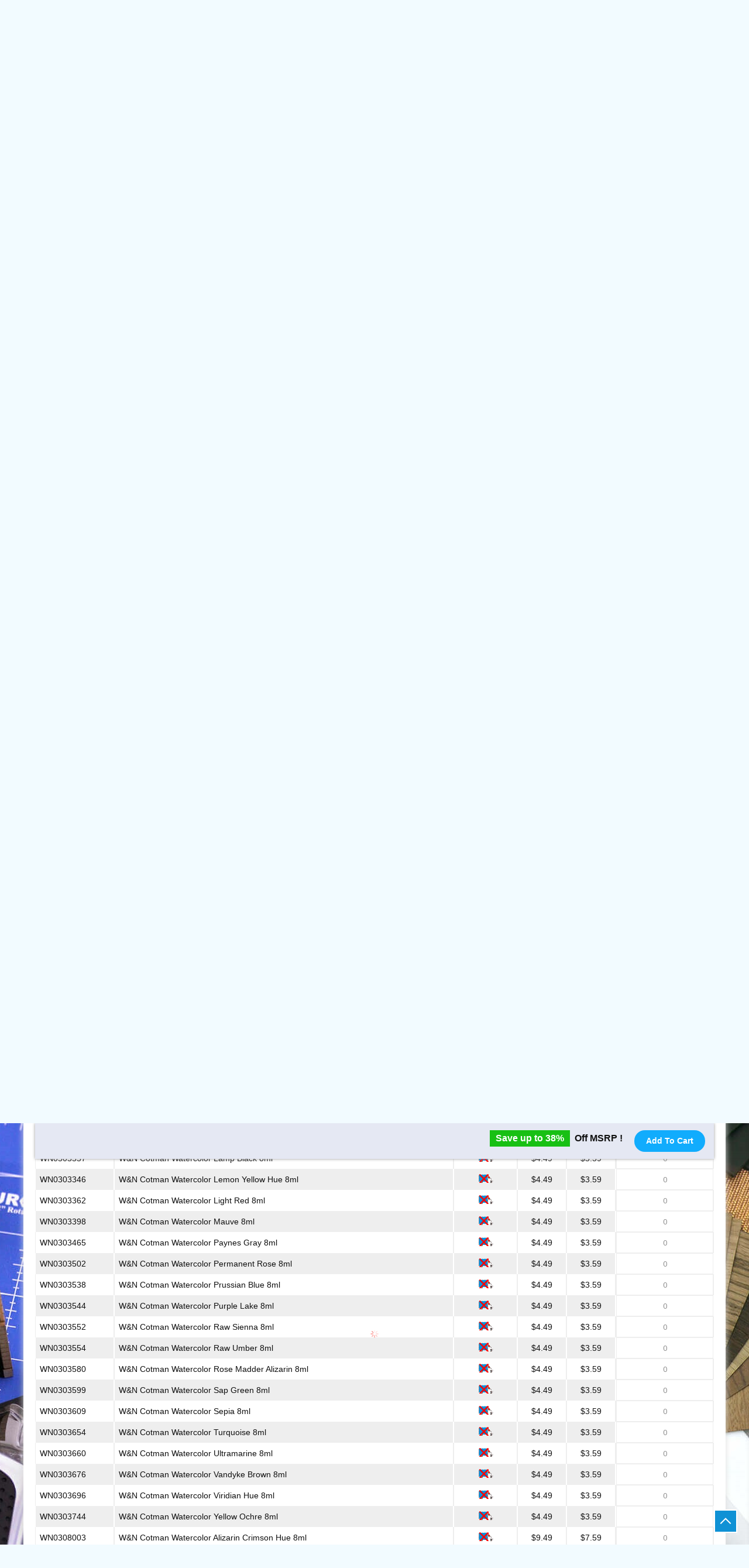

--- FILE ---
content_type: text/html; charset=utf-8
request_url: https://carpediemstore.com/wn-cotman-watercolor-8ml
body_size: 38348
content:


<!DOCTYPE html>
<html lang="en"  class="html-product-details-page">
<head>
    <title>Carpediem Store. W&amp;N Cotman Watercolor 8ml</title>
    <meta http-equiv="Content-type" content="text/html;charset=UTF-8" />
    <meta name="description" content="" />
    <meta name="keywords" content="" />
    <meta name="generator" content="nopCommerce" />
    <meta name="viewport" content="width=device-width, initial-scale=1" />
    <link href='https://fonts.googleapis.com/css?family=Open+Sans:400,300,700' rel='stylesheet' type='text/css'>
    <meta property="og:type" content="product" />
<meta property="og:title" content="W&amp;N Cotman Watercolor 8ml" />
<meta property="og:description" content="" />
<meta property="og:image" content="https://carpediemstore.com/images/thumbs/default-image_400.png" />
<meta property="og:image:url" content="https://carpediemstore.com/images/thumbs/default-image_400.png" />
<meta property="og:url" content="https://carpediemstore.com/wn-cotman-watercolor-8ml" />
<meta property="og:site_name" content="Carpediem Store" />
<meta property="twitter:card" content="summary" />
<meta property="twitter:site" content="Carpediem Store" />
<meta property="twitter:title" content="W&amp;N Cotman Watercolor 8ml" />
<meta property="twitter:description" content="" />
<meta property="twitter:image" content="https://carpediemstore.com/images/thumbs/default-image_400.png" />
<meta property="twitter:url" content="https://carpediemstore.com/wn-cotman-watercolor-8ml" />

    


    <!-- Global site tag (gtag.js) - Google Analytics -->
                <script async src='https://www.googletagmanager.com/gtag/js?id=UA-0000000-0'></script>
                <script>
                  window.dataLayer = window.dataLayer || [];
                  function gtag(){dataLayer.push(arguments);}
                  gtag('js', new Date());

                  gtag('config', 'UA-0000000-0');
                  
                </script>

    


    <link href="/Themes/Brooklyn/Content/CSS/owl.theme.custom.css?v=1" rel="stylesheet" type="text/css" />
<link href="/Themes/Brooklyn/Content/CSS/owl.carousel.min.css?v=1" rel="stylesheet" type="text/css" />
<link href="/Themes/Brooklyn/Content/CSS/header-menu.css?v=1" rel="stylesheet" type="text/css" />
<link href="/Themes/Brooklyn/Content/CSS/styles.css?v=2" rel="stylesheet" type="text/css" />
<link href="/Themes/Brooklyn/Content/CSS/tables.css?v=1" rel="stylesheet" type="text/css" />
<link href="/Themes/Brooklyn/Content/CSS/mobile-only.css?v=1" rel="stylesheet" type="text/css" />
<link href="/Themes/Brooklyn/Content/CSS/480.css?v=1" rel="stylesheet" type="text/css" />
<link href="/Themes/Brooklyn/Content/CSS/768.css?v=1" rel="stylesheet" type="text/css" />
<link href="/Themes/Brooklyn/Content/CSS/980.css?v=1" rel="stylesheet" type="text/css" />
<link href="/Themes/Brooklyn/Content/CSS/1280.css?v=1" rel="stylesheet" type="text/css" />
<link href="/Themes/Brooklyn/Content/CSS/font-awesome.min.css?v=1" rel="stylesheet" type="text/css" />
<link href="/Themes/Brooklyn/Content/CSS/responsive.css?v=1" rel="stylesheet" type="text/css" />
<link href="/lib/jquery-ui/jquery-ui-1.10.3/jquery-ui-themes/smoothness/jquery-ui-1.10.3.custom.min.css?v=1" rel="stylesheet" type="text/css" />
<link href="/Plugins/SevenSpikes.Core/Styles/simplebar.css?v=1" rel="stylesheet" type="text/css" />
<link href="/Plugins/SevenSpikes.Core/Styles/perfect-scrollbar.min.css?v=1" rel="stylesheet" type="text/css" />
<link href="/lib/magnific-popup/magnific-popup.css" rel="stylesheet" type="text/css" />
<link href="/magiczoom/magiczoom.css" rel="stylesheet" type="text/css" />
<link href="/Themes/Brooklyn/Content/css/theme.custom-1.css?v=1" rel="stylesheet" type="text/css" />

    
    
    
    
    
    
    <!--Powered by nopCommerce - https://www.nopCommerce.com-->
</head>
<body class="notAndroid23 product-details-page-body" style="background:url(https://carpediemstore.com/images/thumbs/0033373_acla-background.jpeg) center 0 repeat-y fixed #f2fbff;max-width: 100%;overflow - x: hidden; font: 400 14px Arial, Helvetica, sans-serif;font-size: 14px;">
    <div class="main-body-wrapper">
        <div class="marquee-contact-box">
            <div class="marquee"></div>
        </div>

        




<div class="ajax-loading-block-window" style="display: none">
</div>
<div id="dialog-notifications-success" title="Notification" style="display:none;">
</div>
<div id="dialog-notifications-error" title="Error" style="display:none;">
</div>
<div id="dialog-notifications-warning" title="Warning" style="display:none;">
</div>
<div id="bar-notification" class="bar-notification-container" data-close="Close">
</div>



<!--[if lte IE 7]>
    <div style="clear:both;height:59px;text-align:center;position:relative;">
        <a href="http://www.microsoft.com/windows/internet-explorer/default.aspx" target="_blank">
            <img src="/Themes/Brooklyn/Content/img/ie_warning.jpg" height="42" width="820" alt="You are using an outdated browser. For a faster, safer browsing experience, upgrade for free today." />
        </a>
    </div>
<![endif]-->


<div class="master-wrapper-page  items-per-row-four">
    
    



<div class="header header-2">
    
    <div class="header-upper">

        <div class="header-upper-inner">
            <div class="header-top-area">
                    <div class="search-box store-search-box2">
                        <div class="freeshipping-header-text">
                            <style>
    #small-searchterms {
        display: none;
    }

    .search-image {
        width: 75px;
        height: 60px;
    }

    /*Algolia*/

    .ais-search-box {
        max-width: unset !important;
    }

    .header .form-search {
        padding-right: 0 !important;
    }

    #hits .hit {
        position: relative;
    }

    .hit .hit-image {
        width: 50px;
        height: 50px;
        margin-right: 5px;
        text-align: center;
        display: inline-block;
        vertical-align: middle;
    }

        .hit .hit-image a {
            width: 100%;
            height: 100%;
            font-size: 0;
            line-height: 0;
            display: inline-block;
        }

        .hit .hit-image img {
            width: auto;
            height: auto;
            max-width: 100%;
            max-height: 100%;
        }

    .hit .hit-content {
        display: inline-block;
        vertical-align: middle;
        width: calc(100% - 80px);
    }

    h2.hit-name {
        margin: 0 auto;
        font-size: 14px;
        font-weight: 500;
        line-height: 14px;
    }

    .ais-hits--item, ais-hits ais-hits__empty {
        padding: 1px 8px;
        border-bottom: 1px solid #ddd;
    }

    .ais-menu--item {
        padding: 8px 8px;
        border-bottom: 1px solid #ddd;
    }

    #search-result em {
        color: #00AEEF;
        font-weight: 600;
        font-style: normal;
    }


    .ais-menu--header.ais-header {
        padding: 8px 8px;
        background: #eee;
        border-bottom: 1px solid #ddd;
    }

    a.ais-menu--link {
        color: #000;
        display: block;
        font-size: 15px;
    }

        a.ais-menu--link span {
            width: auto;
            height: 18px;
            float: right;
            color: #828282;
            font-size: 14px;
            text-align: center;
            display: inline-block;
        }

    .ais-search-box--magnifier-wrapper {
        display: none;
    }

    span.hit-price {
        color: #000;
        font-weight: 600;
    }

    span.hit-old-price {
        opacity: 0.8;
        text-decoration: line-through;
    }

    p.hit-description {
        display: none;
        overflow: hidden;
        margin-bottom: 5px;
        white-space: nowrap;
        text-overflow: ellipsis;
    }

    .ais-menu--item.ais-menu--item__active a {
        color: #000;
        font-weight: 600;
    }

    .ais-hits--item:hover, .ais-menu--item:hover {
        background-color: #efefef;
    }

    .ais-hits.ais-hits__empty {
        padding: 4px 8px;
        border-top: 1px solid #ddd;
    }

    #search-result {
        top: 100%;
        width: 100%;
        border-top: 0;
        z-index: 10000;
        background: white;
        position: absolute;
        box-shadow: 0 4px 6px -1px rgba(0, 0, 0, 0.4);
    }

    .cat-in {
        float: left;
        margin-right: 5px;
    }

    /*nopstation changes for sailor*/
    .ais-menu .ais-menu--link,
    .ais-hits--item .search-item .hit {
        display: -webkit-box;
        display: -ms-flexbox;
        display: flex;
        -webkit-box-pack: justify;
        -ms-flex-pack: justify;
        justify-content: space-between;
        -webkit-box-align: center;
        -ms-flex-align: center;
        align-items: center;
    }

    .ais-hits--item .search-item .hit {
        padding: 10px 0;
    }

    h2.hit-name {
        text-align: left;
        margin-bottom: 10px;
    }

    .hit-prices {
        font-size: 14px;
        text-align: left;
        font-weight: lighter;
    }

    .hit .hit-image {
        width: 65px;
        height: 65px;
    }

    .ais-menu--header.ais-header {
        font-size: 14px;
        background: #fff;
        color: #000;
    }

    @media (max-width: 1023px) {
        .store-search-box .ais-search-box {
            display: inline-block;
            width: auto;
        }

            .store-search-box .ais-search-box .search-box-text {
                width: 200px;
            }

        .store-search-box button.search-box-button {
            display: inline-block;
            vertical-align: middle;
        }

        #search-result {
            left: 50%;
            transform: translateX(-50%);
            width: 90%;
            max-width: 500px;
        }
    }

    @media (min-width: 1024px) {
        #search-result {
            width: 310px;
        }
    }
</style>

<script type="text/html" id="hit-template">
    <a href="/{{SeName}}" class="search-item">
        <div class="hit">
            <div class="hit-image">
                <img src="{{AutoCompleteImageUrl}}" alt="{{Name}}">
            </div>
            <div class="hit-content">
                <h2 class="hit-name">{{{_highlightResult.Name.value}}}</h2>
                <p class="hit-description">{{{_highlightResult.ShortDescription.value}}}</p>
                <div class="hit-prices">
                    <span class="hit-price">{{ProductPrice.Price}}</span>
                    <span class="hit-old-price">{{ProductPrice.OldPrice}}</span>
                </div>
            </div>
        </div>
    </a>
</script>

<form method="get" id="small-search-box-algolio-form" class="form-search" action="/src">
    <input type="text" id="search-input" class="search-box-text" autocomplete="off" name="q" placeholder="Search…" />
    <button type="submit" title="Search" class="button search-box-button"><i class="fa fa-search"></i></button>

    <main id="search-result">
        <div id="categories"></div>
        <div id="hits"></div>
    </main>

    <script src="/Plugins/Widgets.AlgoliaSearch/Scripts/algoliasearch.min.js"></script>
    <link rel="stylesheet" href="https://cdn.jsdelivr.net/npm/instantsearch.js@2.3/dist/instantsearch.min.css">
    <script src="https://cdn.jsdelivr.net/npm/instantsearch.js@2.3/dist/instantsearch.min.js"></script>

    
</form>


                        </div>
                    </div>
                    <div class="header-options">
                        <div class="header-links-wrapper">
                            
<div class="header-links">
    <ul>
        
            <li><a href="/register?returnUrl=%2Fwn-cotman-watercolor-8ml" class="ico-register">Register</a></li>
            <li><a href="/login?returnUrl=%2Fwn-cotman-watercolor-8ml" class="ico-login">Log in</a></li>
                
    </ul>
            
</div>

                        </div>
                    </div>
            </div>
            <div class="header-options-wrapper" style=background:url(https://carpediemstore.com/images/thumbs/0033564_carpediemstoreheader_.jpeg)>
                    <div class="address-area">
                            <div class="topic-block">
        <div class="topic-block-body">
            <ul>
<li>
<h5><span style="font-size: 12pt;">ADDRESS:</span></h5>
</li>
<li>3820 Valley Blvd Unit i</li>
<li>Walnut , CA 91789</li>
<li><span class="phoneno">Tel: 909.598.7230</span></li>
</ul>
        </div>
    </div>

                    </div>



<div class="header-logo2">
</div>                    <div class="info-area">
                            <div class="topic-block">
        <div class="topic-block-body">
            <p style="text-align: right;"><span style="font-size: 26pt;"> <strong>STORE HOURS:</strong></span></p>
<p style="text-align: right;"><span style="font-size: 12pt;"><strong>Monday thru Friday  </strong></span></p>
<p style="text-align: right;"><span style="font-size: 12pt;"><strong>10:00AM - 5:00PM</strong></span></p>
<p style="text-align: right;"><span style="font-size: 12pt;"><strong>Winter break</strong> <span style="color: #ff0000;"><strong>Closed</strong> </span>12/22/2025 - 01/04/ <strong>2026</strong></span></p>
<p style="text-align: right;"><span style="font-size: 12pt; color: #ff00ff;"><strong><a href="https://architectscornerla.com/"><span style="color: #ff00ff;"><span style="color: #000000;">Click here for our Los Angeles Store!:</span> </span></a></strong></span></p>
<p style="text-align: right;"><span style="font-size: 12pt; color: #ff00ff;"><strong><a href="https://architectscornerla.com/"><span style="color: #ff00ff;">Architect's Corner </span></a></strong></span></p>
        </div>
    </div>

                    </div>
            </div>
        </div>
    </div>
    <div class="header-lower">
        <div class="header-actions-wrapper">
            <div class="header-inner">

                                <div id="headerMenuParent">
                    <div class="header-menu ">
                        <div class="close-menu">
                            <span>Close</span>
                        </div>


<input type="hidden" value="false" id="isRtlEnabled" />

    <ul class="top-menu desktop-menu">
        

            <li><a href="/">Home page</a></li>


            <li class="rootnodemenu">
            <a href="/art-supplies" class="">
                     Art Supplies
                                                    <span class="rootDownArrow">&nbsp;</span>
                    </a>

                    <div class="sublist-toggle"></div>
                    <ul class="sublist loninbox">
                        <span id="" class="megaMenuClose">close &#9932</span>

                        <span class="devider"></span>
            <li class="childnodemenu">
            <a href="/art-markers-2" class="arrow">
                Art Markers
                            </a>

                    <div class="sublist-toggle"></div>
                    <ul class="sublist  equal-four">
                        <span class="devider"></span>
            <li class="childnodemenu">
            <a href="/chartpak-ad-markers" class="arrow">
                Chartpak Markers
                            </a>

                    <div class="sublist-toggle"></div>
                    <ul class="sublist  equal-two">
                        <span class="devider"></span>
            <li class="childnodemenu">
            <a href="/chartpak-ad-markers-2" class="arrow-none">
                Chartpak AD Markers
                            </a>

        </li>
            <li class="childnodemenu">
            <a href="/chartpak-higgins-pump-markers-3" class="arrow-none">
                CHARTPAK HIGGINS&#xAE; PUMP MARKERS
                            </a>

        </li>
                    </ul>
        </li>
            <li class="childnodemenu">
            <a href="/copic-4" class="arrow">
                Copic Markers
                            </a>

                    <div class="sublist-toggle"></div>
                    <ul class="sublist ">
                        <span class="devider"></span>
            <li class="childnodemenu">
            <a href="/copic-ciao-markers-6" class="arrow-none">
                Copic Ciao Markers
                            </a>

        </li>
            <li class="childnodemenu">
            <a href="/copic-ink" class="arrow-none">
                Copic Ink Refills
                            </a>

        </li>
            <li class="childnodemenu">
            <a href="/copic-multiliner" class="arrow-none">
                Copic Multiliner
                            </a>

        </li>
            <li class="childnodemenu">
            <a href="/copic-nibs-2" class="arrow">
                Copic Nibs
                            </a>

                    <div class="sublist-toggle"></div>
                    <ul class="sublist  equal-three">
                        <span class="devider"></span>
            <li class="childnodemenu">
            <a href="/copic-original-nibs" class="arrow-none">
                Copic Original Nibs
                            </a>

        </li>
            <li class="childnodemenu">
            <a href="/copic-sketch-and-ciao-marker-nibs-2" class="arrow-none">
                Copic Sketch and Ciao Marker Nibs
                            </a>

        </li>
            <li class="childnodemenu">
            <a href="/copic-wide-marker-nibs" class="arrow-none">
                Copic Wide Marker Nibs
                            </a>

        </li>
                    </ul>
        </li>
            <li class="childnodemenu">
            <a href="/copic-original-markers-4" class="arrow-none">
                Copic Original Markers
                            </a>

        </li>
            <li class="childnodemenu">
            <a href="/copic-sketch-markers-2" class="arrow-none">
                Copic Sketch Markers
                            </a>

        </li>
            <li class="childnodemenu">
            <a href="/storage-case-for-copic-ink-refill-and-markers-2" class="arrow-none">
                Storage Case for Copic Ink Refill and Markers
                            </a>

        </li>
            <li class="childnodemenu">
            <a href="/storage-racks-for-copic-sketch-markers-2" class="arrow-none">
                Storage Racks for Copic Sketch Markers
                            </a>

        </li>
                    </ul>
        </li>
            <li class="childnodemenu">
            <a href="/faber-castell-markers" class="arrow-none">
                Faber Castell Markers
                            </a>

        </li>
            <li class="childnodemenu">
            <a href="/posca-4" class="arrow">
                Posca
                            </a>

                    <div class="sublist-toggle"></div>
                    <ul class="sublist ">
                        <span class="devider"></span>
            <li class="childnodemenu">
            <a href="/pc-01m-extra-fine-tapered" class="arrow-none">
                PC-01M EXTRA-FINE TAPERED
                            </a>

        </li>
            <li class="childnodemenu">
            <a href="/pc-01mr-extra-fine" class="arrow-none">
                PC-01MR EXTRA-FINE
                            </a>

        </li>
            <li class="childnodemenu">
            <a href="/pc-03m-fine" class="arrow-none">
                PC-03M FINE
                            </a>

        </li>
            <li class="childnodemenu">
            <a href="/pc-05m-medium" class="arrow-none">
                PC-05M MEDIUM
                            </a>

        </li>
            <li class="childnodemenu">
            <a href="/pc-07m-broad-bullet" class="arrow-none">
                PC-07M BROAD BULLET
                            </a>

        </li>
            <li class="childnodemenu">
            <a href="/pc-08k-broad-chisel" class="arrow-none">
                PC-08K BROAD CHISEL
                            </a>

        </li>
            <li class="childnodemenu">
            <a href="/pc-17k-extra-broad-3" class="arrow-none">
                PC-17K EXTRA BROAD
                            </a>

        </li>
            <li class="childnodemenu">
            <a href="/pcf-350-brush-3" class="arrow-none">
                PCF-350 BRUSH
                            </a>

        </li>
            <li class="childnodemenu">
            <a href="/posca-acrylic-paint-marker-sets-2" class="arrow">
                POSCA Acrylic Paint Marker Sets
                            </a>

                    <div class="sublist-toggle"></div>
                    <ul class="sublist  equal-two">
                        <span class="devider"></span>
            <li class="childnodemenu">
            <a href="/posca-acrylic-paint-marker-sets-black-white" class="arrow-none">
                POSCA ACRYLIC PAINT MARKER SETS - BLACK / WHITE
                            </a>

        </li>
            <li class="childnodemenu">
            <a href="/posca-paint-marker-pastel-soft-colours-set-2" class="arrow-none">
                POSCA Paint Marker Pastel Soft Colours Set
                            </a>

        </li>
                    </ul>
        </li>
            <li class="childnodemenu">
            <a href="/posca-pc-5br-brush-tip-2" class="arrow-none">
                POSCA PC-5BR  Brush Tip
                            </a>

        </li>
                    </ul>
        </li>
                    </ul>
        </li>
            <li class="childnodemenu">
            <a href="/canvas-panels-and-boards" class="arrow">
                Canvas, Panels, Rolls and Boards
                            </a>

                    <div class="sublist-toggle"></div>
                    <ul class="sublist ">
                        <span class="devider"></span>
            <li class="childnodemenu">
            <a href="/art-alternative-canvas-linen" class="arrow-none">
                Art Alternative Canvas Linen
                            </a>

        </li>
            <li class="childnodemenu">
            <a href="/art-alternative-canvas-panels" class="arrow-none">
                Art Alternative Canvas Panels
                            </a>

        </li>
            <li class="childnodemenu">
            <a href="/art-alternative-econo-canvas" class="arrow-none">
                Art Alternative Econo Canvas
                            </a>

        </li>
            <li class="childnodemenu">
            <a href="/art-alternative-mini-canvases" class="arrow-none">
                Art Alternative Mini Canvases
                            </a>

        </li>
            <li class="childnodemenu">
            <a href="/art-alternative-studio-canvas" class="arrow-none">
                Art Alternative Studio Canvas
                            </a>

        </li>
            <li class="childnodemenu">
            <a href="/art-alternatives-wood-panel-2" class="arrow-none">
                Art Alternatives Wood Panel
                            </a>

        </li>
                    </ul>
        </li>
            <li class="childnodemenu">
            <a href="/duroedge-sketch-companion" class="arrow">
                Duroedge Sketch Companion
                            </a>

                    <div class="sublist-toggle"></div>
                    <ul class="sublist  equal-two">
                        <span class="devider"></span>
            <li class="childnodemenu">
            <a href="/sketch-companion-5" class="arrow-none">
                Sketch Companion
                            </a>

        </li>
            <li class="childnodemenu">
            <a href="/sketch-companion-slot-holders-2" class="arrow-none">
                Sketch Companion Slot Holders
                            </a>

        </li>
                    </ul>
        </li>
            <li class="childnodemenu">
            <a href="/fine-writing" class="arrow">
                Fine Writing 
                            </a>

                    <div class="sublist-toggle"></div>
                    <ul class="sublist  equal-one">
                        <span class="devider"></span>
            <li class="childnodemenu">
            <a href="/lamy-fountain-pens-2" class="arrow-none">
                Lamy Fountain Pens
                            </a>

        </li>
                    </ul>
        </li>
            <li class="childnodemenu">
            <a href="/kyrlon-artist-and-clear-coatings" class="arrow-none">
                Kyrlon Artist and Clear Coats
                            </a>

        </li>
            <li class="childnodemenu">
            <a href="/paint-supplies-and-mediums" class="arrow">
                Paint Acessories
                            </a>

                    <div class="sublist-toggle"></div>
                    <ul class="sublist ">
                        <span class="devider"></span>
            <li class="childnodemenu">
            <a href="/brush-cleaning" class="arrow">
                Brush Cleaning
                            </a>

                    <div class="sublist-toggle"></div>
                    <ul class="sublist  equal-two">
                        <span class="devider"></span>
            <li class="childnodemenu">
            <a href="/brush-cleaning-unit-2" class="arrow-none">
                Brush cleaning unit
                            </a>

        </li>
            <li class="childnodemenu">
            <a href="/generals-master-brush-cleaner" class="arrow-none">
                General&#x27;s Master Brush Cleaner
                            </a>

        </li>
                    </ul>
        </li>
            <li class="childnodemenu">
            <a href="/paint-brushes" class="arrow">
                Paint Brushes
                            </a>

                    <div class="sublist-toggle"></div>
                    <ul class="sublist  equal-four">
                        <span class="devider"></span>
            <li class="childnodemenu">
            <a href="/multi-purpose-brushes" class="arrow">
                Mixed Media Brushes
                            </a>

                    <div class="sublist-toggle"></div>
                    <ul class="sublist  equal-two">
                        <span class="devider"></span>
            <li class="childnodemenu">
            <a href="/princeton-snap-2" class="arrow-none">
                Snap Princeton
                            </a>

        </li>
            <li class="childnodemenu">
            <a href="/velvetouch-princeton-2" class="arrow-none">
                Velvetouch Princeton
                            </a>

        </li>
                    </ul>
        </li>
            <li class="childnodemenu">
            <a href="/oil-brushes" class="arrow-none">
                Oil Brushes
                            </a>

        </li>
            <li class="childnodemenu">
            <a href="/sumi-brushes" class="arrow-none">
                Sumi Brushes
                            </a>

        </li>
            <li class="childnodemenu">
            <a href="/watercolor-brushes" class="arrow-none">
                Watercolor Brushes
                            </a>

        </li>
                    </ul>
        </li>
            <li class="childnodemenu">
            <a href="/paint-thinners" class="arrow-none">
                Paint Thinners
                            </a>

        </li>
            <li class="childnodemenu">
            <a href="/palette-knives" class="arrow">
                Palette Knives
                            </a>

                    <div class="sublist-toggle"></div>
                    <ul class="sublist  equal-three">
                        <span class="devider"></span>
            <li class="childnodemenu">
            <a href="/art-alternative-palette-knives" class="arrow-none">
                Art Alternative Palette Knives
                            </a>

        </li>
            <li class="childnodemenu">
            <a href="/grumbacher-palette-knives" class="arrow-none">
                Grumbacher Palette Knives
                            </a>

        </li>
            <li class="childnodemenu">
            <a href="/liquitex-palette-knives" class="arrow-none">
                Liquitex Palette Knives
                            </a>

        </li>
                    </ul>
        </li>
            <li class="childnodemenu">
            <a href="/palettes" class="arrow-none">
                Palettes
                            </a>

        </li>
                    </ul>
        </li>
            <li class="childnodemenu">
            <a href="/paints" class="arrow">
                Paints and Mediums
                            </a>

                    <div class="sublist-toggle"></div>
                    <ul class="sublist ">
                        <span class="devider"></span>
            <li class="childnodemenu">
            <a href="/acrylic" class="arrow">
                ACRYLIC Mediums
                            </a>

                    <div class="sublist-toggle"></div>
                    <ul class="sublist  equal-two">
                        <span class="devider"></span>
            <li class="childnodemenu">
            <a href="/golden-acrylic-mediums" class="arrow">
                Golden Acrylic Mediums
                            </a>

                    <div class="sublist-toggle"></div>
                    <ul class="sublist ">
                        <span class="devider"></span>
            <li class="childnodemenu">
            <a href="/golden-acrylic-gloss-glazing-liquid" class="arrow-none">
                Golden Acrylic Gloss Glazing Liquid
                            </a>

        </li>
            <li class="childnodemenu">
            <a href="/golden-acrylic-ground" class="arrow-none">
                Golden Acrylic Ground
                            </a>

        </li>
            <li class="childnodemenu">
            <a href="/golden-acrylic-polymers-2" class="arrow-none">
                Golden Acrylic Polymers
                            </a>

        </li>
            <li class="childnodemenu">
            <a href="/golden-acrylic-varnishes-2" class="arrow-none">
                Golden Acrylic Varnishes
                            </a>

        </li>
            <li class="childnodemenu">
            <a href="/golden-acrylic-wetting-agents" class="arrow-none">
                Golden Acrylic Wetting Agents
                            </a>

        </li>
            <li class="childnodemenu">
            <a href="/golden-airbrush-medium" class="arrow-none">
                Golden Airbrush Medium
                            </a>

        </li>
            <li class="childnodemenu">
            <a href="/golden-clear-leveling-gel-2" class="arrow-none">
                Golden Clear Leveling Gel
                            </a>

        </li>
            <li class="childnodemenu">
            <a href="/golden-crackle-paste-2" class="arrow-none">
                Golden Crackle Paste
                            </a>

        </li>
            <li class="childnodemenu">
            <a href="/golden-digital-gel-topcoat-with-uvls-2" class="arrow-none">
                Golden Digital Gel Topcoat with UVLS
                            </a>

        </li>
            <li class="childnodemenu">
            <a href="/golden-extra-heavy-gel-2" class="arrow-none">
                Golden Extra Heavy Gel
                            </a>

        </li>
            <li class="childnodemenu">
            <a href="/golden-fiber-paste-medium" class="arrow-none">
                Golden Fiber Paste Medium
                            </a>

        </li>
            <li class="childnodemenu">
            <a href="/golden-fluid-matte-medium" class="arrow-none">
                Golden Fluid Matte Medium
                            </a>

        </li>
            <li class="childnodemenu">
            <a href="/golden-gesso-2" class="arrow-none">
                Golden Gesso
                            </a>

        </li>
            <li class="childnodemenu">
            <a href="/golden-glass-bead-gel" class="arrow-none">
                Golden Glass Bead Gel
                            </a>

        </li>
            <li class="childnodemenu">
            <a href="/golden-heavy-gel" class="arrow-none">
                Golden Heavy Gel
                            </a>

        </li>
            <li class="childnodemenu">
            <a href="/golden-high-solid-gel-2" class="arrow-none">
                Golden High Solid Gel
                            </a>

        </li>
            <li class="childnodemenu">
            <a href="/golden-isolation-coat" class="arrow-none">
                GOLDEN Isolation Coat
                            </a>

        </li>
            <li class="childnodemenu">
            <a href="/golden-molding-paste-2" class="arrow-none">
                Golden Molding Paste
                            </a>

        </li>
            <li class="childnodemenu">
            <a href="/golden-open-acrylic-gel-2" class="arrow-none">
                Golden Open Acrylic Gel
                            </a>

        </li>
            <li class="childnodemenu">
            <a href="/golden-open-acrylic-thinner" class="arrow-none">
                Golden Open Acrylic Thinner
                            </a>

        </li>
            <li class="childnodemenu">
            <a href="/golden-pumice-gel-2" class="arrow-none">
                Golden Pumice Gel
                            </a>

        </li>
            <li class="childnodemenu">
            <a href="/golden-regular-gel-2" class="arrow-none">
                Golden Regular Gel
                            </a>

        </li>
            <li class="childnodemenu">
            <a href="/golden-retarder-additive-2" class="arrow-none">
                Golden Retarder Additive
                            </a>

        </li>
            <li class="childnodemenu">
            <a href="/golden-silkscreen-medium" class="arrow-none">
                Golden Silkscreen Medium
                            </a>

        </li>
            <li class="childnodemenu">
            <a href="/golden-soft-gel-2" class="arrow-none">
                Golden Soft Gel
                            </a>

        </li>
                    </ul>
        </li>
            <li class="childnodemenu">
            <a href="/liqitex-acrylic-mediums" class="arrow">
                Liqitex Acrylic Mediums
                            </a>

                    <div class="sublist-toggle"></div>
                    <ul class="sublist ">
                        <span class="devider"></span>
            <li class="childnodemenu">
            <a href="/liqitex-flow-aid-medium" class="arrow-none">
                Liqitex Flow-Aid Medium
                            </a>

        </li>
            <li class="childnodemenu">
            <a href="/liquitex-acrylic-texture-gel-2" class="arrow-none">
                Liquitex Acrylic Texture Gel
                            </a>

        </li>
            <li class="childnodemenu">
            <a href="/liquitex-airbrush-medium-2" class="arrow-none">
                Liquitex Airbrush Medium
                            </a>

        </li>
            <li class="childnodemenu">
            <a href="/liquitex-basics-gesso-2" class="arrow-none">
                Liquitex Basics Gesso
                            </a>

        </li>
            <li class="childnodemenu">
            <a href="/liquitex-fabric-medium-2" class="arrow-none">
                Liquitex Fabric Medium
                            </a>

        </li>
            <li class="childnodemenu">
            <a href="/liquitex-flexible-modeling-paste-2" class="arrow-none">
                Liquitex Flexible Modeling Paste
                            </a>

        </li>
            <li class="childnodemenu">
            <a href="/liquitex-gesso-2" class="arrow-none">
                Liquitex Gesso
                            </a>

        </li>
            <li class="childnodemenu">
            <a href="/liquitex-glazing-medium-2" class="arrow-none">
                Liquitex Glazing Medium
                            </a>

        </li>
            <li class="childnodemenu">
            <a href="/liquitex-gloss-gel-2" class="arrow-none">
                Liquitex Gloss Gel
                            </a>

        </li>
            <li class="childnodemenu">
            <a href="/liquitex-gloss-heavy-gel-2" class="arrow-none">
                Liquitex Gloss Heavy Gel
                            </a>

        </li>
            <li class="childnodemenu">
            <a href="/liquitex-iridescent-tinting-medium-2" class="arrow-none">
                Liquitex Iridescent Tinting Medium
                            </a>

        </li>
            <li class="childnodemenu">
            <a href="/liquitex-liqui-thick-gel-additive-medium-2" class="arrow-none">
                Liquitex Liqui-thick Gel Additive Medium
                            </a>

        </li>
            <li class="childnodemenu">
            <a href="/liquitex-matte-gel-2" class="arrow-none">
                Liquitex Matte Gel
                            </a>

        </li>
            <li class="childnodemenu">
            <a href="/liquitex-matte-medium-2" class="arrow-none">
                Liquitex Matte Medium
                            </a>

        </li>
            <li class="childnodemenu">
            <a href="/liquitex-modeling-paste-2" class="arrow-none">
                Liquitex Modeling Paste
                            </a>

        </li>
            <li class="childnodemenu">
            <a href="/liquitex-pallete-wetting-spray" class="arrow-none">
                Liquitex Pallete Wetting Spray
                            </a>

        </li>
            <li class="childnodemenu">
            <a href="/liquitex-pouring-fluid-medium-2" class="arrow-none">
                Liquitex Pouring Fluid Medium
                            </a>

        </li>
            <li class="childnodemenu">
            <a href="/liquitex-super-heavy-gel" class="arrow-none">
                Liquitex Super Heavy Gel
                            </a>

        </li>
            <li class="childnodemenu">
            <a href="/liquitex-super-heavy-gesso-2" class="arrow-none">
                Liquitex Super Heavy Gesso
                            </a>

        </li>
            <li class="childnodemenu">
            <a href="/liquitex-ultra-matte-medium-2" class="arrow-none">
                Liquitex Ultra Matte Medium
                            </a>

        </li>
            <li class="childnodemenu">
            <a href="/liquitex-ultra-matte-medium-3" class="arrow-none">
                Liquitex Ultra Matte Medium
                            </a>

        </li>
            <li class="childnodemenu">
            <a href="/liquitex-varnish-2" class="arrow-none">
                Liquitex Varnish
                            </a>

        </li>
                    </ul>
        </li>
                    </ul>
        </li>
            <li class="childnodemenu">
            <a href="/angelus-leather-paint-2" class="arrow">
                Angelus Leather Paint
                            </a>

                    <div class="sublist-toggle"></div>
                    <ul class="sublist ">
                        <span class="devider"></span>
            <li class="childnodemenu">
            <a href="/angelus-basic-kit-3" class="arrow-none">
                Angelus Basic Kit
                            </a>

        </li>
            <li class="childnodemenu">
            <a href="/angelus-collector-edition-leather-paint" class="arrow-none">
                Angelus Collector Edition Leather Paint
                            </a>

        </li>
            <li class="childnodemenu">
            <a href="/angelus-easy-cleaner-2" class="arrow-none">
                Angelus Easy Cleaner
                            </a>

        </li>
            <li class="childnodemenu">
            <a href="/angelus-leather-paint-3" class="arrow-none">
                Angelus Leather Paint
                            </a>

        </li>
            <li class="childnodemenu">
            <a href="/angelus-paint-additives-finishers-3" class="arrow-none">
                Angelus Paint Additives &amp; Finishers
                            </a>

        </li>
                    </ul>
        </li>
            <li class="childnodemenu">
            <a href="/decoart-americana-gloss-enamels-2" class="arrow-none">
                DecoArt Americana Gloss Enamels
                            </a>

        </li>
            <li class="childnodemenu">
            <a href="/oils" class="arrow">
                OIL Mediums
                            </a>

                    <div class="sublist-toggle"></div>
                    <ul class="sublist  equal-four">
                        <span class="devider"></span>
            <li class="childnodemenu">
            <a href="/artists-picture-cleaner-2" class="arrow-none">
                Artists&#x27; Picture Cleaner
                            </a>

        </li>
            <li class="childnodemenu">
            <a href="/gamblin-oil-mediums" class="arrow">
                GAMBLIN OIL MEDIUMS
                            </a>

                    <div class="sublist-toggle"></div>
                    <ul class="sublist ">
                        <span class="devider"></span>
            <li class="childnodemenu">
            <a href="/galkyd-gel-2" class="arrow-none">
                Galkyd Gel
                            </a>

        </li>
            <li class="childnodemenu">
            <a href="/gamblin-cold-wax-medium" class="arrow-none">
                GAMBLIN COLD WAX MEDIUM
                            </a>

        </li>
            <li class="childnodemenu">
            <a href="/gamblin-galkyd-lite-2" class="arrow-none">
                Gamblin Galkyd Lite
                            </a>

        </li>
            <li class="childnodemenu">
            <a href="/gamblin-galkyd-medium-no-1-2" class="arrow-none">
                Gamblin Galkyd Medium no. 1
                            </a>

        </li>
            <li class="childnodemenu">
            <a href="/gamblin-gamsol-2" class="arrow-none">
                Gamblin Gamsol
                            </a>

        </li>
            <li class="childnodemenu">
            <a href="/gamblin-gamvar-picture-varnish-2" class="arrow-none">
                Gamblin Gamvar Picture Varnish
                            </a>

        </li>
            <li class="childnodemenu">
            <a href="/gamblin-linseed-stand-oil-2" class="arrow-none">
                Gamblin Linseed Stand Oil
                            </a>

        </li>
            <li class="childnodemenu">
            <a href="/gamblin-neo-megilp-2" class="arrow-none">
                Gamblin Neo Megilp
                            </a>

        </li>
            <li class="childnodemenu">
            <a href="/gamblin-oil-painting-ground-2" class="arrow-none">
                Gamblin Oil Painting Ground
                            </a>

        </li>
            <li class="childnodemenu">
            <a href="/gamblin-pva-2" class="arrow-none">
                Gamblin PVA
                            </a>

        </li>
            <li class="childnodemenu">
            <a href="/gamblin-refined-linseed-oil-2" class="arrow-none">
                Gamblin Refined Linseed Oil
                            </a>

        </li>
            <li class="childnodemenu">
            <a href="/gamblin-safflower-oil-2" class="arrow-none">
                Gamblin Safflower Oil
                            </a>

        </li>
                    </ul>
        </li>
            <li class="childnodemenu">
            <a href="/winsor-newton-artisan-oil-mediums" class="arrow">
                WINSOR &amp; NEWTON Artisan oil mediums
                            </a>

                    <div class="sublist-toggle"></div>
                    <ul class="sublist  equal-two">
                        <span class="devider"></span>
            <li class="childnodemenu">
            <a href="/artisan-water-mixable-fast-drying-medium" class="arrow-none">
                Artisan Water Mixable Fast Drying Medium
                            </a>

        </li>
            <li class="childnodemenu">
            <a href="/artisan-water-mixable-linseed-oil" class="arrow-none">
                Artisan Water Mixable Linseed Oil
                            </a>

        </li>
                    </ul>
        </li>
            <li class="childnodemenu">
            <a href="/winsor-newton-oil-and-alkyd-mediums" class="arrow">
                Winsor &amp; Newton oil and alkyd Mediums
                            </a>

                    <div class="sublist-toggle"></div>
                    <ul class="sublist ">
                        <span class="devider"></span>
            <li class="childnodemenu">
            <a href="/wn-thickened-linseed-oil" class="arrow-none">
                W&amp;N Thickened Linseed Oil
                            </a>

        </li>
            <li class="childnodemenu">
            <a href="/winsor-newton-artists-retouching-varnish-2" class="arrow-none">
                Winsor &amp; Newton Artists&#x27; Retouching Varnish
                            </a>

        </li>
            <li class="childnodemenu">
            <a href="/winsor-newton-artists-varnish-2" class="arrow-none">
                Winsor &amp; Newton Artists&#x27; Varnish
                            </a>

        </li>
            <li class="childnodemenu">
            <a href="/winsor-newton-liquin-fine-detail-2" class="arrow-none">
                Winsor &amp; Newton Liquin Fine Detail
                            </a>

        </li>
            <li class="childnodemenu">
            <a href="/winsor-newton-liquin-original" class="arrow-none">
                Winsor &amp; Newton Liquin Original
                            </a>

        </li>
            <li class="childnodemenu">
            <a href="/winsor-newton-cold-pressed-linseed-oil-2" class="arrow-none">
                Winsor Newton Cold Pressed Linseed Oil
                            </a>

        </li>
                    </ul>
        </li>
                    </ul>
        </li>
            <li class="childnodemenu">
            <a href="/watercolor" class="arrow">
                Watercolor
                            </a>

                    <div class="sublist-toggle"></div>
                    <ul class="sublist ">
                        <span class="devider"></span>
            <li class="childnodemenu">
            <a href="/holbein-artist-watercolor" class="arrow-none">
                Holbein Artist Watercolor
                            </a>

        </li>
            <li class="childnodemenu">
            <a href="/sakura-koi-water-colors" class="arrow-none">
                Sakura Koi Water Colors
                            </a>

        </li>
            <li class="childnodemenu">
            <a href="/winsor-newton-cotman-watercolor-tubes" class="arrow-none">
                Winsor &amp; Newton Cotman Watercolor Tubes
                            </a>

        </li>
            <li class="childnodemenu">
            <a href="/winsor-newton-professional-watercolour" class="arrow-none">
                Winsor &amp; Newton Professional Watercolour
                            </a>

        </li>
            <li class="childnodemenu">
            <a href="/water-color-mediums" class="arrow">
                Winsor &amp; Newton Water color Mediums
                            </a>

                    <div class="sublist-toggle"></div>
                    <ul class="sublist  equal-four">
                        <span class="devider"></span>
            <li class="childnodemenu">
            <a href="/blending-glazing-medium" class="arrow-none">
                Blending &amp; Glazing Medium
                            </a>

        </li>
            <li class="childnodemenu">
            <a href="/ox-gall-liquid-2" class="arrow-none">
                Ox Gall Liquid
                            </a>

        </li>
            <li class="childnodemenu">
            <a href="/winsor-newton-gum-arabic" class="arrow-none">
                Winsor &amp; Newton Gum Arabic
                            </a>

        </li>
            <li class="childnodemenu">
            <a href="/winsor-newton-masking-fluid-2" class="arrow-none">
                Winsor &amp; Newton Masking Fluid
                            </a>

        </li>
                    </ul>
        </li>
                    </ul>
        </li>
                    </ul>
        </li>
            <li class="childnodemenu">
            <a href="/pencils-2" class="arrow">
                Pencils
                            </a>

                    <div class="sublist-toggle"></div>
                    <ul class="sublist ">
                        <span class="devider"></span>
            <li class="childnodemenu">
            <a href="/carbon" class="arrow">
                Carbon
                            </a>

                    <div class="sublist-toggle"></div>
                    <ul class="sublist  equal-two">
                        <span class="devider"></span>
            <li class="childnodemenu">
            <a href="/generals-pencils-2" class="arrow-none">
                General&#x27;s Pencils
                            </a>

        </li>
            <li class="childnodemenu">
            <a href="/wolffs" class="arrow-none">
                Wolff&#x27;s 
                            </a>

        </li>
                    </ul>
        </li>
            <li class="childnodemenu">
            <a href="/charcoal-2" class="arrow">
                Charcoal
                            </a>

                    <div class="sublist-toggle"></div>
                    <ul class="sublist  equal-one">
                        <span class="devider"></span>
            <li class="childnodemenu">
            <a href="/generals" class="arrow">
                General&#x27;s Pencils
                            </a>

                    <div class="sublist-toggle"></div>
                    <ul class="sublist  equal-two">
                        <span class="devider"></span>
            <li class="childnodemenu">
            <a href="/generals-original-charcoal-pencils" class="arrow-none">
                General&#x27;s Original Charcoal Pencils
                            </a>

        </li>
            <li class="childnodemenu">
            <a href="/generals-primo-euro-blend-charcoal-pencils" class="arrow-none">
                General&#x27;s Primo Euro Blend Charcoal Pencils
                            </a>

        </li>
                    </ul>
        </li>
                    </ul>
        </li>
            <li class="childnodemenu">
            <a href="/pencils-colored" class="arrow">
                Colored Pencils
                            </a>

                    <div class="sublist-toggle"></div>
                    <ul class="sublist ">
                        <span class="devider"></span>
            <li class="childnodemenu">
            <a href="/derwent-pencils" class="arrow-none">
                Derwent Pencils
                            </a>

        </li>
            <li class="childnodemenu">
            <a href="/faber-castell-colored-pencils" class="arrow">
                Faber-Castell Colored Pencils
                            </a>

                    <div class="sublist-toggle"></div>
                    <ul class="sublist  equal-four">
                        <span class="devider"></span>
            <li class="childnodemenu">
            <a href="/faber-castell-art-grip-color-pencil-sets-4" class="arrow-none">
                Faber-Castell Art Grip Color Pencil Sets
                            </a>

        </li>
            <li class="childnodemenu">
            <a href="/faber-castell-pitt-pastel-pencils-4" class="arrow-none">
                Faber-Castell Pitt Pastel Pencils
                            </a>

        </li>
            <li class="childnodemenu">
            <a href="/faber-castell-polychromos-color-pencil-sets-3" class="arrow-none">
                Faber-Castell Polychromos Color Pencil Sets
                            </a>

        </li>
            <li class="childnodemenu">
            <a href="/faber-castell-polychromos-pencils-2" class="arrow-none">
                Faber-Castell Polychromos Pencils
                            </a>

        </li>
                    </ul>
        </li>
            <li class="childnodemenu">
            <a href="/koh-i-noor-colored-pencils" class="arrow-none">
                Koh-I-Noor Colored Pencils
                            </a>

        </li>
            <li class="childnodemenu">
            <a href="/pentel-coloured-pencils-3" class="arrow-none">
                Pentel Coloured Pencils 
                            </a>

        </li>
            <li class="childnodemenu">
            <a href="/prisma-color-pencils" class="arrow-none">
                Prismacolor Pencils
                            </a>

        </li>
                    </ul>
        </li>
            <li class="childnodemenu">
            <a href="/graphite-pencils" class="arrow">
                Graphite Pencils
                            </a>

                    <div class="sublist-toggle"></div>
                    <ul class="sublist ">
                        <span class="devider"></span>
            <li class="childnodemenu">
            <a href="/faber-castell-9" class="arrow-none">
                Faber Castell
                            </a>

        </li>
            <li class="childnodemenu">
            <a href="/generals-pencils" class="arrow-none">
                General&#x27;s Pencils 
                            </a>

        </li>
            <li class="childnodemenu">
            <a href="/koh-i-noor-5" class="arrow-none">
                Koh-I-Noor
                            </a>

        </li>
            <li class="childnodemenu">
            <a href="/prismacolor-6" class="arrow-none">
                Prismacolor
                            </a>

        </li>
            <li class="childnodemenu">
            <a href="/staedtler-9" class="arrow-none">
                Staedtler
                            </a>

        </li>
            <li class="childnodemenu">
            <a href="/tombow-3" class="arrow-none">
                Tombow
                            </a>

        </li>
            <li class="childnodemenu">
            <a href="/uni-mitsubishi" class="arrow-none">
                Uni Mitsubishi
                            </a>

        </li>
                    </ul>
        </li>
            <li class="childnodemenu">
            <a href="/water-soluable" class="arrow">
                Water Soluable
                            </a>

                    <div class="sublist-toggle"></div>
                    <ul class="sublist  equal-one">
                        <span class="devider"></span>
            <li class="childnodemenu">
            <a href="/derwent-4" class="arrow">
                Derwent
                            </a>

                    <div class="sublist-toggle"></div>
                    <ul class="sublist  equal-one">
                        <span class="devider"></span>
            <li class="childnodemenu">
            <a href="/derwent-inktense-pencils" class="arrow-none">
                Derwent Inktense Pencils
                            </a>

        </li>
                    </ul>
        </li>
                    </ul>
        </li>
                    </ul>
        </li>
            <li class="childnodemenu">
            <a href="/art-sketchbooks" class="arrow">
                Sketchbooks
                            </a>

                    <div class="sublist-toggle"></div>
                    <ul class="sublist ">
                        <span class="devider"></span>
            <li class="childnodemenu">
            <a href="/art-alt-sketchbooks" class="arrow-none">
                Art Alternative
                            </a>

        </li>
            <li class="childnodemenu">
            <a href="/cottonwood-arts-2" class="arrow">
                Cottonwood Arts
                            </a>

                    <div class="sublist-toggle"></div>
                    <ul class="sublist  equal-four">
                        <span class="devider"></span>
            <li class="childnodemenu">
            <a href="/cottonwood-arts-j1-dot-matrix-notebook" class="arrow-none">
                Cottonwood Arts J1 Dot Matrix Notebook
                            </a>

        </li>
            <li class="childnodemenu">
            <a href="/cottonwood-arts-recycled-notebook-4" class="arrow-none">
                Cottonwood Arts Recycled Notebook
                            </a>

        </li>
            <li class="childnodemenu">
            <a href="/cottonwood-arts-sketchbook-2" class="arrow-none">
                Cottonwood Arts Sketchbook
                            </a>

        </li>
            <li class="childnodemenu">
            <a href="/cottonwood-arts-vellum-paper-dot-matrix" class="arrow-none">
                Cottonwood Arts Vellum Paper Dot Matrix
                            </a>

        </li>
                    </ul>
        </li>
            <li class="childnodemenu">
            <a href="/soho-series-sketchbooks" class="arrow">
                Maruman
                            </a>

                    <div class="sublist-toggle"></div>
                    <ul class="sublist  equal-two">
                        <span class="devider"></span>
            <li class="childnodemenu">
            <a href="/maruman-new-soho-series" class="arrow-none">
                Maruman New Soho Series
                            </a>

        </li>
            <li class="childnodemenu">
            <a href="/maruman-zuan-series" class="arrow-none">
                Maruman Zuan Series
                            </a>

        </li>
                    </ul>
        </li>
            <li class="childnodemenu">
            <a href="/moleskin-sketchbooks" class="arrow">
                Moleskine
                            </a>

                    <div class="sublist-toggle"></div>
                    <ul class="sublist ">
                        <span class="devider"></span>
            <li class="childnodemenu">
            <a href="/moleskine-black-page-album-2" class="arrow-none">
                Moleskine Black Page Album
                            </a>

        </li>
            <li class="childnodemenu">
            <a href="/moleskine-dotted-notebooks-2" class="arrow-none">
                Moleskine Dotted Notebooks
                            </a>

        </li>
            <li class="childnodemenu">
            <a href="/moleskine-inspiration-and-process-in-architecture-series" class="arrow-none">
                Moleskine Inspiration and Process in Architecture Series
                            </a>

        </li>
            <li class="childnodemenu">
            <a href="/moleskine-notebooks" class="arrow-none">
                Moleskine Plain Notebooks
                            </a>

        </li>
            <li class="childnodemenu">
            <a href="/moleskine-sketchbooks-2" class="arrow-none">
                Moleskine Sketchbooks
                            </a>

        </li>
            <li class="childnodemenu">
            <a href="/moleskine-squared-notebook" class="arrow-none">
                Moleskine Squared Notebooks
                            </a>

        </li>
            <li class="childnodemenu">
            <a href="/moleskine-watercolour-album" class="arrow-none">
                Moleskine Watercolour Album
                            </a>

        </li>
                    </ul>
        </li>
            <li class="childnodemenu">
            <a href="/rodia" class="arrow">
                Rhodia
                            </a>

                    <div class="sublist-toggle"></div>
                    <ul class="sublist  equal-two">
                        <span class="devider"></span>
            <li class="childnodemenu">
            <a href="/rhodia-dotpad" class="arrow-none">
                Rhodia DotPad
                            </a>

        </li>
            <li class="childnodemenu">
            <a href="/rhodia-graph-notebook-pads-2" class="arrow-none">
                Rhodia Graph Notebook Pads
                            </a>

        </li>
                    </ul>
        </li>
            <li class="childnodemenu">
            <a href="/sketch-companion-4" class="arrow-none">
                Sketch Companion
                            </a>

        </li>
                    </ul>
        </li>
            <li class="childnodemenu">
            <a href="/storage" class="arrow">
                Storage
                            </a>

                    <div class="sublist-toggle"></div>
                    <ul class="sublist ">
                        <span class="devider"></span>
            <li class="childnodemenu">
            <a href="/marker-storage" class="arrow">
                Marker Storage
                            </a>

                    <div class="sublist-toggle"></div>
                    <ul class="sublist  equal-one">
                        <span class="devider"></span>
            <li class="childnodemenu">
            <a href="/artbin-marker-storage" class="arrow-none">
                Artbin Marker Storage
                            </a>

        </li>
                    </ul>
        </li>
            <li class="childnodemenu">
            <a href="/pencil-storage" class="arrow-none">
                Pencil Storage
                            </a>

        </li>
            <li class="childnodemenu">
            <a href="/storage-bags" class="arrow-none">
                Storage Bags
                            </a>

        </li>
            <li class="childnodemenu">
            <a href="/storage-box" class="arrow">
                Storage Box
                            </a>

                    <div class="sublist-toggle"></div>
                    <ul class="sublist  equal-two">
                        <span class="devider"></span>
            <li class="childnodemenu">
            <a href="/essentials-storage-tray-box" class="arrow-none">
                ArtBin Essentials Storage Tray Box
                            </a>

        </li>
            <li class="childnodemenu">
            <a href="/sidekick-cases-2" class="arrow-none">
                Sidekick Cases
                            </a>

        </li>
                    </ul>
        </li>
            <li class="childnodemenu">
            <a href="/storage-tubes" class="arrow-none">
                Storage Tubes
                            </a>

        </li>
                    </ul>
        </li>
                    </ul>
        </li>
            <li class="rootnodemenu">
            <a href="/drafting-supplies" class="">
                     Drafting Supplies
                                                    <span class="rootDownArrow">&nbsp;</span>
                    </a>

                    <div class="sublist-toggle"></div>
                    <ul class="sublist loninbox">
                        <span id="" class="megaMenuClose">close &#9932</span>

                        <span class="devider"></span>
            <li class="childnodemenu">
            <a href="/beam-compass" class="arrow">
                Beam Compass
                            </a>

                    <div class="sublist-toggle"></div>
                    <ul class="sublist  equal-two">
                        <span class="devider"></span>
            <li class="childnodemenu">
            <a href="/alvin-beam-compass-3" class="arrow-none">
                Alvin Beam Compass
                            </a>

        </li>
            <li class="childnodemenu">
            <a href="/excel-beam-compass-2" class="arrow-none">
                Excel Beam Compass
                            </a>

        </li>
                    </ul>
        </li>
            <li class="childnodemenu">
            <a href="/compass" class="arrow-none">
                Compass
                            </a>

        </li>
            <li class="childnodemenu">
            <a href="/curve" class="arrow">
                Curves
                            </a>

                    <div class="sublist-toggle"></div>
                    <ul class="sublist  equal-two">
                        <span class="devider"></span>
            <li class="childnodemenu">
            <a href="/flexible-curves" class="arrow-none">
                Flexible Curves
                            </a>

        </li>
            <li class="childnodemenu">
            <a href="/french-curves" class="arrow-none">
                French Curves
                            </a>

        </li>
                    </ul>
        </li>
            <li class="childnodemenu">
            <a href="/divider" class="arrow-none">
                Dividers
                            </a>

        </li>
            <li class="childnodemenu">
            <a href="/drafting-accessories-2" class="arrow-none">
                Drafting Accessories
                            </a>

        </li>
            <li class="childnodemenu">
            <a href="/drafting-board" class="arrow-none">
                Drafting Boards
                            </a>

        </li>
            <li class="childnodemenu">
            <a href="/drafting-tapedot" class="arrow-none">
                Drafting Tape/Dots
                            </a>

        </li>
            <li class="childnodemenu">
            <a href="/eraser" class="arrow">
                Erasers
                            </a>

                    <div class="sublist-toggle"></div>
                    <ul class="sublist  equal-two">
                        <span class="devider"></span>
            <li class="childnodemenu">
            <a href="/electric" class="arrow-none">
                Electric
                            </a>

        </li>
            <li class="childnodemenu">
            <a href="/manual" class="arrow">
                Manual
                            </a>

                    <div class="sublist-toggle"></div>
                    <ul class="sublist ">
                        <span class="devider"></span>
            <li class="childnodemenu">
            <a href="/faber-castell-8" class="arrow-none">
                Faber Castell
                            </a>

        </li>
            <li class="childnodemenu">
            <a href="/pentel-4" class="arrow-none">
                Pentel
                            </a>

        </li>
            <li class="childnodemenu">
            <a href="/prismacolor-4" class="arrow-none">
                Prismacolor
                            </a>

        </li>
            <li class="childnodemenu">
            <a href="/sakura-5" class="arrow-none">
                Sakura
                            </a>

        </li>
            <li class="childnodemenu">
            <a href="/staedtler-7" class="arrow-none">
                Staedtler
                            </a>

        </li>
            <li class="childnodemenu">
            <a href="/tombow-2" class="arrow-none">
                Tombow
                            </a>

        </li>
                    </ul>
        </li>
                    </ul>
        </li>
            <li class="childnodemenu">
            <a href="/graphic-tape-2" class="arrow-none">
                Graphic Tapes
                            </a>

        </li>
            <li class="childnodemenu">
            <a href="/lead-holder" class="arrow">
                Lead Holders
                            </a>

                    <div class="sublist-toggle"></div>
                    <ul class="sublist ">
                        <span class="devider"></span>
            <li class="childnodemenu">
            <a href="/alvin-6" class="arrow">
                Alvin
                            </a>

                    <div class="sublist-toggle"></div>
                    <ul class="sublist  equal-one">
                        <span class="devider"></span>
            <li class="childnodemenu">
            <a href="/alvin-heritage-hercules-graphite-pencil-3" class="arrow-none">
                Alvin Heritage Hercules Graphite Pencil
                            </a>

        </li>
                    </ul>
        </li>
            <li class="childnodemenu">
            <a href="/art-alternatives" class="arrow-none">
                Art Alternatives
                            </a>

        </li>
            <li class="childnodemenu">
            <a href="/koh-i-noor-4" class="arrow-none">
                Koh-I-Noor
                            </a>

        </li>
            <li class="childnodemenu">
            <a href="/pentel-5" class="arrow-none">
                Pentel
                            </a>

        </li>
            <li class="childnodemenu">
            <a href="/staedtler-4" class="arrow-none">
                Staedtler
                            </a>

        </li>
                    </ul>
        </li>
            <li class="childnodemenu">
            <a href="/lead-pointer" class="arrow">
                Lead Pointers
                            </a>

                    <div class="sublist-toggle"></div>
                    <ul class="sublist  equal-three">
                        <span class="devider"></span>
            <li class="childnodemenu">
            <a href="/art-alternatives-3" class="arrow-none">
                Art Alternatives
                            </a>

        </li>
            <li class="childnodemenu">
            <a href="/faber-castell-6" class="arrow-none">
                Faber Castell
                            </a>

        </li>
            <li class="childnodemenu">
            <a href="/staedtler-5" class="arrow-none">
                Staedtler
                            </a>

        </li>
                    </ul>
        </li>
            <li class="childnodemenu">
            <a href="/lead-refill" class="arrow">
                Lead Refills
                            </a>

                    <div class="sublist-toggle"></div>
                    <ul class="sublist  equal-three">
                        <span class="devider"></span>
            <li class="childnodemenu">
            <a href="/2mm-lead" class="arrow">
                2mm Lead
                            </a>

                    <div class="sublist-toggle"></div>
                    <ul class="sublist ">
                        <span class="devider"></span>
            <li class="childnodemenu">
            <a href="/art-alternatives-4" class="arrow-none">
                Art Alternatives
                            </a>

        </li>
            <li class="childnodemenu">
            <a href="/faber-castell-7" class="arrow-none">
                Faber Castell
                            </a>

        </li>
            <li class="childnodemenu">
            <a href="/pentel-color-refill-lead" class="arrow-none">
                Pentel Color Refill Lead
                            </a>

        </li>
            <li class="childnodemenu">
            <a href="/prismacolor-3" class="arrow-none">
                Prismacolor
                            </a>

        </li>
            <li class="childnodemenu">
            <a href="/staedtler-6" class="arrow-none">
                Staedtler
                            </a>

        </li>
                    </ul>
        </li>
            <li class="childnodemenu">
            <a href="/pentel-color-lead" class="arrow-none">
                Pentel Color Lead
                            </a>

        </li>
            <li class="childnodemenu">
            <a href="/hi-polymer" class="arrow-none">
                Pentel Hi-Polymer
                            </a>

        </li>
                    </ul>
        </li>
            <li class="childnodemenu">
            <a href="/paper" class="arrow">
                Paper Media
                            </a>

                    <div class="sublist-toggle"></div>
                    <ul class="sublist ">
                        <span class="devider"></span>
            <li class="childnodemenu">
            <a href="/bond-paper-2" class="arrow-none">
                Bond Paper
                            </a>

        </li>
            <li class="childnodemenu">
            <a href="/marker-paper" class="arrow">
                Marker Paper
                            </a>

                    <div class="sublist-toggle"></div>
                    <ul class="sublist  equal-three">
                        <span class="devider"></span>
            <li class="childnodemenu">
            <a href="/bienfang-2" class="arrow-none">
                Bienfang
                            </a>

        </li>
            <li class="childnodemenu">
            <a href="/canson-3" class="arrow-none">
                Canson
                            </a>

        </li>
            <li class="childnodemenu">
            <a href="/strathmore-3" class="arrow-none">
                Strathmore
                            </a>

        </li>
                    </ul>
        </li>
            <li class="childnodemenu">
            <a href="/mylar" class="arrow-none">
                Mylar
                            </a>

        </li>
            <li class="childnodemenu">
            <a href="/trace-paper-2" class="arrow">
                Trace Paper
                            </a>

                    <div class="sublist-toggle"></div>
                    <ul class="sublist  equal-two">
                        <span class="devider"></span>
            <li class="childnodemenu">
            <a href="/trace-pads" class="arrow">
                Trace Pads
                            </a>

                    <div class="sublist-toggle"></div>
                    <ul class="sublist  equal-one">
                        <span class="devider"></span>
            <li class="childnodemenu">
            <a href="/canson-2" class="arrow-none">
                Canson
                            </a>

        </li>
                    </ul>
        </li>
            <li class="childnodemenu">
            <a href="/trace-rolls" class="arrow">
                Trace Rolls
                            </a>

                    <div class="sublist-toggle"></div>
                    <ul class="sublist  equal-two">
                        <span class="devider"></span>
            <li class="childnodemenu">
            <a href="/heavy-weight-2" class="arrow-none">
                Heavy Weight
                            </a>

        </li>
            <li class="childnodemenu">
            <a href="/regular-weight-2" class="arrow-none">
                Light Weight
                            </a>

        </li>
                    </ul>
        </li>
                    </ul>
        </li>
            <li class="childnodemenu">
            <a href="/vellum-2" class="arrow">
                Vellum
                            </a>

                    <div class="sublist-toggle"></div>
                    <ul class="sublist  equal-four">
                        <span class="devider"></span>
            <li class="childnodemenu">
            <a href="/canson-vidalon-vellum" class="arrow-none">
                Canson VIDALON VELLUM
                            </a>

        </li>
            <li class="childnodemenu">
            <a href="/clearprint-2" class="arrow">
                Clearprint
                            </a>

                    <div class="sublist-toggle"></div>
                    <ul class="sublist  equal-four">
                        <span class="devider"></span>
            <li class="childnodemenu">
            <a href="/clearprint-single-sheets-2" class="arrow-none">
                Clearprint  single sheets
                            </a>

        </li>
            <li class="childnodemenu">
            <a href="/clearprint-grid" class="arrow-none">
                CLEARPRINT PRINTED PADS
                            </a>

        </li>
            <li class="childnodemenu">
            <a href="/clearprint-rolls-2" class="arrow-none">
                Clearprint Rolls
                            </a>

        </li>
            <li class="childnodemenu">
            <a href="/clearprint-non-grid" class="arrow-none">
                CLEARPRINT UNRINTED PADS 1000H
                            </a>

        </li>
                    </ul>
        </li>
            <li class="childnodemenu">
            <a href="/cottonwood-arts-vellum-paper" class="arrow-none">
                Cottonwood Arts Vellum Paper
                            </a>

        </li>
            <li class="childnodemenu">
            <a href="/staedtler-8" class="arrow-none">
                Staedtler
                            </a>

        </li>
                    </ul>
        </li>
                    </ul>
        </li>
            <li class="childnodemenu">
            <a href="/parallel-bar" class="arrow-none">
                Parallel Bars
                            </a>

        </li>
            <li class="childnodemenu">
            <a href="/mechanical-pencil" class="arrow">
                Pencils - Mechanical
                            </a>

                    <div class="sublist-toggle"></div>
                    <ul class="sublist  equal-four">
                        <span class="devider"></span>
            <li class="childnodemenu">
            <a href="/alvin-5" class="arrow-none">
                Alvin
                            </a>

        </li>
            <li class="childnodemenu">
            <a href="/koh-i-noor-3" class="arrow-none">
                Koh-I-Noor
                            </a>

        </li>
            <li class="childnodemenu">
            <a href="/pentel-2" class="arrow">
                Pentel
                            </a>

                    <div class="sublist-toggle"></div>
                    <ul class="sublist ">
                        <span class="devider"></span>
            <li class="childnodemenu">
            <a href="/pentel-eraser-refills" class="arrow-none">
                Pentel Eraser Refills 
                            </a>

        </li>
            <li class="childnodemenu">
            <a href="/graph-gear-1000-2" class="arrow-none">
                Pentel Graphgear 1000
                            </a>

        </li>
            <li class="childnodemenu">
            <a href="/graphgear-500" class="arrow-none">
                Pentel Graphgear 500
                            </a>

        </li>
            <li class="childnodemenu">
            <a href="/pentel-graphgear-800-3" class="arrow-none">
                Pentel Graphgear 800
                            </a>

        </li>
            <li class="childnodemenu">
            <a href="/graphlet" class="arrow-none">
                Pentel Graphlet
                            </a>

        </li>
            <li class="childnodemenu">
            <a href="/pentel-orenz-1-click-2" class="arrow-none">
                Pentel Orenz 1-Click
                            </a>

        </li>
            <li class="childnodemenu">
            <a href="/pentel-sharp-3" class="arrow-none">
                Pentel Sharp
                            </a>

        </li>
                    </ul>
        </li>
            <li class="childnodemenu">
            <a href="/staedtler-2" class="arrow-none">
                Staedtler
                            </a>

        </li>
                    </ul>
        </li>
            <li class="childnodemenu">
            <a href="/pencils-wooden" class="arrow">
                Pencils - Wooden
                            </a>

                    <div class="sublist-toggle"></div>
                    <ul class="sublist ">
                        <span class="devider"></span>
            <li class="childnodemenu">
            <a href="/faber-castell-wooden-pencils-2" class="arrow-none">
                Faber Castell Wooden Pencils
                            </a>

        </li>
            <li class="childnodemenu">
            <a href="/generals-wooden-pencils-2" class="arrow-none">
                General&#x27;s Wooden Pencils
                            </a>

        </li>
            <li class="childnodemenu">
            <a href="/koh-i-noor-wooden-pencils" class="arrow-none">
                Koh-I-Noor Wooden Pencils
                            </a>

        </li>
            <li class="childnodemenu">
            <a href="/prismacolor-wooden-pencils" class="arrow-none">
                Prismacolor Wooden Pencils
                            </a>

        </li>
            <li class="childnodemenu">
            <a href="/staedtler-wooden-pencils-2" class="arrow-none">
                Staedtler Wooden Pencils
                            </a>

        </li>
            <li class="childnodemenu">
            <a href="/tombow-wooden-pencils" class="arrow-none">
                Tombow Wooden Pencils
                            </a>

        </li>
            <li class="childnodemenu">
            <a href="/mitsubishi-wooden-pencils" class="arrow-none">
                Uni Mitsubishi Wooden Pencils
                            </a>

        </li>
                    </ul>
        </li>
            <li class="childnodemenu">
            <a href="/pensliners" class="arrow">
                Pens/Liners
                            </a>

                    <div class="sublist-toggle"></div>
                    <ul class="sublist ">
                        <span class="devider"></span>
            <li class="childnodemenu">
            <a href="/calligraphy-pens-3" class="arrow-none">
                Calligraphy Pens
                            </a>

        </li>
            <li class="childnodemenu">
            <a href="/fountain-pens-2" class="arrow-none">
                Fountain Pens
                            </a>

        </li>
            <li class="childnodemenu">
            <a href="/hybrid-technica" class="arrow-none">
                Hybrid Technicas
                            </a>

        </li>
            <li class="childnodemenu">
            <a href="/micron" class="arrow-none">
                Microns
                            </a>

        </li>
            <li class="childnodemenu">
            <a href="/paper-mate-flair" class="arrow-none">
                Paper Mate Flair
                            </a>

        </li>
            <li class="childnodemenu">
            <a href="/pentel-stylobrush" class="arrow-none">
                Pentel Stylo/Brushes
                            </a>

        </li>
            <li class="childnodemenu">
            <a href="/pigment-liner" class="arrow-none">
                Pigment Liners
                            </a>

        </li>
            <li class="childnodemenu">
            <a href="/pilot-2" class="arrow-none">
                Pilot
                            </a>

        </li>
            <li class="childnodemenu">
            <a href="/pitt-pens" class="arrow-none">
                Pitt Pens
                            </a>

        </li>
            <li class="childnodemenu">
            <a href="/sign-pens" class="arrow">
                Sign Pens
                            </a>

                    <div class="sublist-toggle"></div>
                    <ul class="sublist  equal-two">
                        <span class="devider"></span>
            <li class="childnodemenu">
            <a href="/brush-tip" class="arrow-none">
                Brush Tip
                            </a>

        </li>
            <li class="childnodemenu">
            <a href="/felt-tip" class="arrow-none">
                Felt Tip
                            </a>

        </li>
                    </ul>
        </li>
            <li class="childnodemenu">
            <a href="/zig-millenniums" class="arrow-none">
                ZIG&#xAE; Millennium
                            </a>

        </li>
                    </ul>
        </li>
            <li class="childnodemenu">
            <a href="/pins-2" class="arrow-none">
                Pins
                            </a>

        </li>
            <li class="childnodemenu">
            <a href="/protractors-2" class="arrow-none">
                Protractors
                            </a>

        </li>
            <li class="childnodemenu">
            <a href="/rulersscales" class="arrow">
                Rulers/Scales
                            </a>

                    <div class="sublist-toggle"></div>
                    <ul class="sublist  equal-four">
                        <span class="devider"></span>
            <li class="childnodemenu">
            <a href="/fashion-designers-kit" class="arrow-none">
                Fashion Designers Kit
                            </a>

        </li>
            <li class="childnodemenu">
            <a href="/l-square-rulers-2" class="arrow-none">
                L-Square Rulers
                            </a>

        </li>
            <li class="childnodemenu">
            <a href="/rulers-2" class="arrow">
                Rulers
                            </a>

                    <div class="sublist-toggle"></div>
                    <ul class="sublist  equal-three">
                        <span class="devider"></span>
            <li class="childnodemenu">
            <a href="/alumicolor-rulers" class="arrow-none">
                Alumicolor Rulers
                            </a>

        </li>
            <li class="childnodemenu">
            <a href="/duroedge-rulers" class="arrow">
                DuroEdge Rulers
                            </a>

                    <div class="sublist-toggle"></div>
                    <ul class="sublist  equal-two">
                        <span class="devider"></span>
            <li class="childnodemenu">
            <a href="/duroedge-heavy-duty-safety-ruler-4" class="arrow-none">
                Duroedge Heavy Duty Safety Ruler
                            </a>

        </li>
            <li class="childnodemenu">
            <a href="/duroedge-light-duty-safety-ruler-4" class="arrow-none">
                Duroedge Light Duty Safety Ruler
                            </a>

        </li>
                    </ul>
        </li>
            <li class="childnodemenu">
            <a href="/rolling-ruler-2" class="arrow-none">
                Rolling Ruler
                            </a>

        </li>
                    </ul>
        </li>
            <li class="childnodemenu">
            <a href="/scales" class="arrow">
                Scales
                            </a>

                    <div class="sublist-toggle"></div>
                    <ul class="sublist  equal-four">
                        <span class="devider"></span>
            <li class="childnodemenu">
            <a href="/alumicolor-scales" class="arrow">
                Alumicolor Scales
                            </a>

                    <div class="sublist-toggle"></div>
                    <ul class="sublist  equal-two">
                        <span class="devider"></span>
            <li class="childnodemenu">
            <a href="/architecture-scales" class="arrow-none">
                Alumicolor Architecture Scales
                            </a>

        </li>
            <li class="childnodemenu">
            <a href="/alumicolor-engineering-scales" class="arrow-none">
                Alumicolor Engineering Scales
                            </a>

        </li>
                    </ul>
        </li>
            <li class="childnodemenu">
            <a href="/alvin-scales-3" class="arrow-none">
                Alvin Scales
                            </a>

        </li>
            <li class="childnodemenu">
            <a href="/pacific-arc-scales" class="arrow-none">
                Pacific Arc Scales
                            </a>

        </li>
            <li class="childnodemenu">
            <a href="/staedtler-scales" class="arrow-none">
                Staedtler Scales
                            </a>

        </li>
                    </ul>
        </li>
                    </ul>
        </li>
            <li class="childnodemenu">
            <a href="/sharpeners" class="arrow-none">
                Sharpeners
                            </a>

        </li>
            <li class="childnodemenu">
            <a href="/storage-2" class="arrow">
                Storage
                            </a>

                    <div class="sublist-toggle"></div>
                    <ul class="sublist  equal-three">
                        <span class="devider"></span>
            <li class="childnodemenu">
            <a href="/totes-2" class="arrow">
                Alvin Storage
                            </a>

                    <div class="sublist-toggle"></div>
                    <ul class="sublist  equal-two">
                        <span class="devider"></span>
            <li class="childnodemenu">
            <a href="/marker-storage-4" class="arrow-none">
                Marker Storage 
                            </a>

        </li>
            <li class="childnodemenu">
            <a href="/portfolio-totes" class="arrow-none">
                Portfolio Totes
                            </a>

        </li>
                    </ul>
        </li>
            <li class="childnodemenu">
            <a href="/artbin-storage" class="arrow">
                ArtBin Storage
                            </a>

                    <div class="sublist-toggle"></div>
                    <ul class="sublist ">
                        <span class="devider"></span>
            <li class="childnodemenu">
            <a href="/essentials-storage-box" class="arrow-none">
                Essentials Storage Box
                            </a>

        </li>
            <li class="childnodemenu">
            <a href="/marker-storage-2" class="arrow-none">
                Marker Storage
                            </a>

        </li>
            <li class="childnodemenu">
            <a href="/pencil-boxes" class="arrow-none">
                Pencil Boxes
                            </a>

        </li>
            <li class="childnodemenu">
            <a href="/quickview-cases" class="arrow-none">
                Quickview Cases
                            </a>

        </li>
            <li class="childnodemenu">
            <a href="/sidekick-and-twintop-case" class="arrow-none">
                Sidekick Cases
                            </a>

        </li>
                    </ul>
        </li>
            <li class="childnodemenu">
            <a href="/carpe-diem-storage" class="arrow-none">
                Duroedge Storage
                            </a>

        </li>
                    </ul>
        </li>
            <li class="childnodemenu">
            <a href="/technical-pens-2" class="arrow">
                Technical Pens
                            </a>

                    <div class="sublist-toggle"></div>
                    <ul class="sublist ">
                        <span class="devider"></span>
            <li class="childnodemenu">
            <a href="/koh-i-noor-ink-refills" class="arrow-none">
                Koh-I-Noor Ink Refills
                            </a>

        </li>
            <li class="childnodemenu">
            <a href="/koh-i-noor-pen-sets" class="arrow-none">
                Koh-I-Noor Pen Sets
                            </a>

        </li>
            <li class="childnodemenu">
            <a href="/koh-i-noor-pen-singles" class="arrow-none">
                Koh-I-Noor Pen Singles
                            </a>

        </li>
            <li class="childnodemenu">
            <a href="/koh-i-noor-replacement-tips" class="arrow-none">
                Koh-I-Noor Replacement Tips
                            </a>

        </li>
            <li class="childnodemenu">
            <a href="/technical-pen-refills" class="arrow-none">
                Technical Pen Cleaners
                            </a>

        </li>
                    </ul>
        </li>
            <li class="childnodemenu">
            <a href="/templates-2" class="arrow">
                Templates
                            </a>

                    <div class="sublist-toggle"></div>
                    <ul class="sublist  equal-two">
                        <span class="devider"></span>
            <li class="childnodemenu">
            <a href="/imperial-unit-templates" class="arrow">
                Imperial Unit Templates
                            </a>

                    <div class="sublist-toggle"></div>
                    <ul class="sublist ">
                        <span class="devider"></span>
            <li class="childnodemenu">
            <a href="/architectural-templates" class="arrow-none">
                Architectural Templates
                            </a>

        </li>
            <li class="childnodemenu">
            <a href="/circle-templates" class="arrow-none">
                Circle Templates
                            </a>

        </li>
            <li class="childnodemenu">
            <a href="/electrical-and-logic-templates" class="arrow-none">
                Electrical and Logic Templates
                            </a>

        </li>
            <li class="childnodemenu">
            <a href="/elipse-templates" class="arrow-none">
                Ellipse Templates
                            </a>

        </li>
            <li class="childnodemenu">
            <a href="/human-figure-templates" class="arrow-none">
                Human Figure Templates
                            </a>

        </li>
            <li class="childnodemenu">
            <a href="/interior-design-templates" class="arrow-none">
                Interior Design Templates
                            </a>

        </li>
            <li class="childnodemenu">
            <a href="/landscaping-templates-2" class="arrow-none">
                Landscaping Templates
                            </a>

        </li>
            <li class="childnodemenu">
            <a href="/lavatoryplumbingpiping-templates" class="arrow-none">
                Lavatory/Plumbing Templates
                            </a>

        </li>
            <li class="childnodemenu">
            <a href="/lettering-templates" class="arrow-none">
                Lettering Templates
                            </a>

        </li>
            <li class="childnodemenu">
            <a href="/process-and-flowchart-template" class="arrow-none">
                Process and Flow Templates
                            </a>

        </li>
            <li class="childnodemenu">
            <a href="/traffic-and-auto-templates" class="arrow-none">
                Traffic and Auto Templates
                            </a>

        </li>
            <li class="childnodemenu">
            <a href="/triangle-square-and-diamond-templates" class="arrow-none">
                Triangle, Square and Diamond Templates
                            </a>

        </li>
                    </ul>
        </li>
            <li class="childnodemenu">
            <a href="/metric-unit-templates" class="arrow-none">
                Metric Unit Templates
                            </a>

        </li>
                    </ul>
        </li>
            <li class="childnodemenu">
            <a href="/triangles-2" class="arrow">
                Triangles
                            </a>

                    <div class="sublist-toggle"></div>
                    <ul class="sublist ">
                        <span class="devider"></span>
            <li class="childnodemenu">
            <a href="/adjustable-triangles" class="arrow-none">
                Adjustable Triangles
                            </a>

        </li>
            <li class="childnodemenu">
            <a href="/inking-triangles" class="arrow-none">
                Inking Triangles
                            </a>

        </li>
            <li class="childnodemenu">
            <a href="/stainless-steel-triangles" class="arrow">
                Metal Triangles
                            </a>

                    <div class="sublist-toggle"></div>
                    <ul class="sublist  equal-three">
                        <span class="devider"></span>
            <li class="childnodemenu">
            <a href="/alumicolor-metal-triangles" class="arrow-none">
                Alumicolor Metal Triangles 
                            </a>

        </li>
            <li class="childnodemenu">
            <a href="/alvin-stainless-steel-triangle-ruler-3-2" class="arrow-none">
                Alvin Stainless Steel Triangle
                            </a>

        </li>
            <li class="childnodemenu">
            <a href="/staedtler-metal-triangles-2" class="arrow-none">
                Staedtler Metal Triangles
                            </a>

        </li>
                    </ul>
        </li>
            <li class="childnodemenu">
            <a href="/non-inking-triangles" class="arrow-none">
                Non-Inking Triangles
                            </a>

        </li>
            <li class="childnodemenu">
            <a href="/triangle-sets-2" class="arrow-none">
                Triangle Sets
                            </a>

        </li>
                    </ul>
        </li>
            <li class="childnodemenu">
            <a href="/t-squares-2" class="arrow">
                T-Squares
                            </a>

                    <div class="sublist-toggle"></div>
                    <ul class="sublist  equal-three">
                        <span class="devider"></span>
            <li class="childnodemenu">
            <a href="/aluminum-4" class="arrow-none">
                Aluminum
                            </a>

        </li>
            <li class="childnodemenu">
            <a href="/acrylic-2" class="arrow-none">
                Clear 
                            </a>

        </li>
            <li class="childnodemenu">
            <a href="/wooden" class="arrow">
                Wooden
                            </a>

                    <div class="sublist-toggle"></div>
                    <ul class="sublist  equal-two">
                        <span class="devider"></span>
            <li class="childnodemenu">
            <a href="/wooden-2" class="arrow-none">
                Wooden
                            </a>

        </li>
            <li class="childnodemenu">
            <a href="/wooden-graduated" class="arrow-none">
                Wooden - Calibrated
                            </a>

        </li>
                    </ul>
        </li>
                    </ul>
        </li>
            <li class="childnodemenu">
            <a href="/ultrasonic-cleaner" class="arrow-none">
                Ultrasonic Cleaner
                            </a>

        </li>
                    </ul>
        </li>
            <li class="rootnodemenu">
            <a href="/hobby-supplies" class="">
                     Hobby Supplies
                                                    <span class="rootDownArrow">&nbsp;</span>
                    </a>

                    <div class="sublist-toggle"></div>
                    <ul class="sublist loninbox equal-three">
                        <span id="" class="megaMenuClose">close &#9932</span>

                        <span class="devider"></span>
            <li class="childnodemenu">
            <a href="/angelus-leather-paint-4" class="arrow">
                Angelus Leather Paint
                            </a>

                    <div class="sublist-toggle"></div>
                    <ul class="sublist  equal-three">
                        <span class="devider"></span>
            <li class="childnodemenu">
            <a href="/angelus-basic-kit-4" class="arrow-none">
                Angelus Basic Kit
                            </a>

        </li>
            <li class="childnodemenu">
            <a href="/angelus-leather-paint-5" class="arrow-none">
                ANGELUS LEATHER PAINT
                            </a>

        </li>
            <li class="childnodemenu">
            <a href="/angelus-paint-additives-finishers-4" class="arrow-none">
                Angelus Paint Additives &amp; Finishers
                            </a>

        </li>
                    </ul>
        </li>
            <li class="childnodemenu">
            <a href="/printmaking" class="arrow-none">
                Printmaking
                            </a>

        </li>
            <li class="childnodemenu">
            <a href="/tamiya-model-supplies-2" class="arrow">
                Tamiya Model Supplies
                            </a>

                    <div class="sublist-toggle"></div>
                    <ul class="sublist ">
                        <span class="devider"></span>
            <li class="childnodemenu">
            <a href="/god-hand-sg-series-01" class="arrow-none">
                God Hand Sg Series 01
                            </a>

        </li>
            <li class="childnodemenu">
            <a href="/tamiya-bottle-paints" class="arrow">
                TAMIYA BOTTLE PAINTS
                            </a>

                    <div class="sublist-toggle"></div>
                    <ul class="sublist  equal-two">
                        <span class="devider"></span>
            <li class="childnodemenu">
            <a href="/acrylic-mini-xf-matt-finish" class="arrow-none">
                Acrylic Mini XF (Matt Finish)
                            </a>

        </li>
            <li class="childnodemenu">
            <a href="/tamiya-acrylic-mini-x-gloss-finish-2" class="arrow-none">
                TAMIYA ACRYLIC MINI X (GLOSS FINISH)
                            </a>

        </li>
                    </ul>
        </li>
            <li class="childnodemenu">
            <a href="/tamiya-model-supplies" class="arrow-none">
                Tamiya Models
                            </a>

        </li>
            <li class="childnodemenu">
            <a href="/tamiya-paint-accessories" class="arrow">
                TAMIYA PAINT ACCESSORIES
                            </a>

                    <div class="sublist-toggle"></div>
                    <ul class="sublist ">
                        <span class="devider"></span>
            <li class="childnodemenu">
            <a href="/tamiya-airbrush-cleaner-and-brushes-2" class="arrow-none">
                Tamiya Airbrush Cleaner and Brushes
                            </a>

        </li>
            <li class="childnodemenu">
            <a href="/tamiya-cement-2" class="arrow-none">
                TAMIYA CEMENT
                            </a>

        </li>
            <li class="childnodemenu">
            <a href="/tamiya-cotton-swabs-2" class="arrow-none">
                Tamiya Cotton Swabs
                            </a>

        </li>
            <li class="childnodemenu">
            <a href="/tamiya-masking-tape" class="arrow-none">
                Tamiya Masking Tape
                            </a>

        </li>
            <li class="childnodemenu">
            <a href="/tamiya-palettes-and-brushes-2" class="arrow-none">
                Tamiya Palettes and Brushes
                            </a>

        </li>
            <li class="childnodemenu">
            <a href="/tamiya-panel-liners-2" class="arrow-none">
                Tamiya Panel Liners
                            </a>

        </li>
            <li class="childnodemenu">
            <a href="/tamiya-primer" class="arrow-none">
                Tamiya Primer
                            </a>

        </li>
            <li class="childnodemenu">
            <a href="/tamiya-putty-2" class="arrow-none">
                Tamiya Putty
                            </a>

        </li>
            <li class="childnodemenu">
            <a href="/tamiya-thinners-2" class="arrow-none">
                Tamiya Thinners
                            </a>

        </li>
            <li class="childnodemenu">
            <a href="/tamiya-tools-and-accessories-2" class="arrow-none">
                Tamiya Tools and Accessories
                            </a>

        </li>
            <li class="childnodemenu">
            <a href="/tamiya-weathering-sets-2" class="arrow-none">
                Tamiya Weathering Sets
                            </a>

        </li>
                    </ul>
        </li>
            <li class="childnodemenu">
            <a href="/tamiya-spray-paints" class="arrow">
                TAMIYA SPRAY PAINTS
                            </a>

                    <div class="sublist-toggle"></div>
                    <ul class="sublist  equal-three">
                        <span class="devider"></span>
            <li class="childnodemenu">
            <a href="/tamiya-spray-for-aircraft-as-2" class="arrow-none">
                Tamiya Spray for Aircraft (AS)
                            </a>

        </li>
            <li class="childnodemenu">
            <a href="/tamiya-spray-for-plastics-ts-2" class="arrow-none">
                Tamiya Spray for Plastics (TS)
                            </a>

        </li>
            <li class="childnodemenu">
            <a href="/tamiya-spray-for-polycarbonate-ps-2" class="arrow-none">
                Tamiya Spray for Polycarbonate (PS)
                            </a>

        </li>
                    </ul>
        </li>
                    </ul>
        </li>
                    </ul>
        </li>
            <li class="rootnodemenu">
            <a href="/tools" class="">
                     Model Building Supplies
                                                    <span class="rootDownArrow">&nbsp;</span>
                    </a>

                    <div class="sublist-toggle"></div>
                    <ul class="sublist loninbox">
                        <span id="" class="megaMenuClose">close &#9932</span>

                        <span class="devider"></span>
            <li class="childnodemenu">
            <a href="/casting-and-sculpting-material" class="arrow">
                Casting Materials
                            </a>

                    <div class="sublist-toggle"></div>
                    <ul class="sublist ">
                        <span class="devider"></span>
            <li class="childnodemenu">
            <a href="/dyes" class="arrow-none">
                Alumilite Dyes
                            </a>

        </li>
            <li class="childnodemenu">
            <a href="/alumilite-mold-release" class="arrow-none">
                Alumilite Mold Release
                            </a>

        </li>
            <li class="childnodemenu">
            <a href="/alumilite-silicone-rubber-3" class="arrow-none">
                Alumilite Silicone Rubber
                            </a>

        </li>
            <li class="childnodemenu">
            <a href="/clay-2" class="arrow-none">
                Clay
                            </a>

        </li>
            <li class="childnodemenu">
            <a href="/mold-making-materials" class="arrow-none">
                Mold Making Materials
                            </a>

        </li>
            <li class="childnodemenu">
            <a href="/paper-mache" class="arrow-none">
                Plaster of Paris
                            </a>

        </li>
                    </ul>
        </li>
            <li class="childnodemenu">
            <a href="/foam-blocks-3" class="arrow-none">
                Foam (Extruded Polystyrene)
                            </a>

        </li>
            <li class="childnodemenu">
            <a href="/metal" class="arrow">
                Metal
                            </a>

                    <div class="sublist-toggle"></div>
                    <ul class="sublist ">
                        <span class="devider"></span>
            <li class="childnodemenu">
            <a href="/aluminum-3" class="arrow">
                Aluminum
                            </a>

                    <div class="sublist-toggle"></div>
                    <ul class="sublist ">
                        <span class="devider"></span>
            <li class="childnodemenu">
            <a href="/ks-aluminum-metal-rods" class="arrow-none">
                K&amp;S Aluminum Metal Rods
                            </a>

        </li>
            <li class="childnodemenu">
            <a href="/ks-aluminum-metal-sheet-2" class="arrow-none">
                K&amp;S Aluminum Metal Sheet
                            </a>

        </li>
            <li class="childnodemenu">
            <a href="/ks-aluminum-strip-2" class="arrow-none">
                K&amp;S Aluminum Metal Strip
                            </a>

        </li>
            <li class="childnodemenu">
            <a href="/ks-aluminum-streamline-tubing" class="arrow-none">
                K&amp;S Aluminum Streamline Metal Tubing
                            </a>

        </li>
            <li class="childnodemenu">
            <a href="/ks-aluminum-rods" class="arrow-none">
                K&amp;S Round Aluminum Metal Tube
                            </a>

        </li>
                    </ul>
        </li>
            <li class="childnodemenu">
            <a href="/brass" class="arrow">
                Brass
                            </a>

                    <div class="sublist-toggle"></div>
                    <ul class="sublist ">
                        <span class="devider"></span>
            <li class="childnodemenu">
            <a href="/k-s-brass-tube" class="arrow-none">
                K &amp; S Brass Metal Tube
                            </a>

        </li>
            <li class="childnodemenu">
            <a href="/ks-brass-metal-bar" class="arrow-none">
                K&amp;S Brass Metal Bar
                            </a>

        </li>
            <li class="childnodemenu">
            <a href="/ks-round-brass-rods" class="arrow-none">
                K&amp;S Brass Metal Round Rods
                            </a>

        </li>
            <li class="childnodemenu">
            <a href="/ks-brass-metal-strips" class="arrow-none">
                K&amp;S Brass Metal Strips
                            </a>

        </li>
            <li class="childnodemenu">
            <a href="/ks-brass-structural-shapes" class="arrow-none">
                K&amp;S Brass Structural Shapes
                            </a>

        </li>
                    </ul>
        </li>
            <li class="childnodemenu">
            <a href="/copper" class="arrow">
                Copper
                            </a>

                    <div class="sublist-toggle"></div>
                    <ul class="sublist  equal-one">
                        <span class="devider"></span>
            <li class="childnodemenu">
            <a href="/ks-copper-tube" class="arrow-none">
                K&amp;S Copper Tube
                            </a>

        </li>
                    </ul>
        </li>
            <li class="childnodemenu">
            <a href="/tin" class="arrow-none">
                K&amp;S Metal Sheet
                            </a>

        </li>
            <li class="childnodemenu">
            <a href="/ks-music-wire" class="arrow-none">
                K&amp;S Music Wire
                            </a>

        </li>
            <li class="childnodemenu">
            <a href="/metal-mesh-and-rolls-2" class="arrow-none">
                Metal Rolls
                            </a>

        </li>
            <li class="childnodemenu">
            <a href="/ook-wire" class="arrow-none">
                Ook Wire
                            </a>

        </li>
            <li class="childnodemenu">
            <a href="/steel" class="arrow">
                Stainless Steel
                            </a>

                    <div class="sublist-toggle"></div>
                    <ul class="sublist  equal-three">
                        <span class="devider"></span>
            <li class="childnodemenu">
            <a href="/ks-stainless-steel-rod" class="arrow-none">
                K&amp;S Stainless Steel Metal Rod
                            </a>

        </li>
            <li class="childnodemenu">
            <a href="/ks-stainless-steel-metal-sheet-2" class="arrow-none">
                K&amp;S Stainless Steel Metal Sheet
                            </a>

        </li>
            <li class="childnodemenu">
            <a href="/ks-stainless-steel-metal-strips" class="arrow-none">
                K&amp;S Stainless Steel Metal Strips
                            </a>

        </li>
                    </ul>
        </li>
                    </ul>
        </li>
            <li class="childnodemenu">
            <a href="/paper-and-board-materials" class="arrow">
                Paper and Board Materials
                            </a>

                    <div class="sublist-toggle"></div>
                    <ul class="sublist ">
                        <span class="devider"></span>
            <li class="childnodemenu">
            <a href="/imported-foamcore-white-2" class="arrow-none">
                Architectural Foamcore White
                            </a>

        </li>
            <li class="childnodemenu">
            <a href="/chipboard-3" class="arrow-none">
                Canson Mi-Teintes
                            </a>

        </li>
            <li class="childnodemenu">
            <a href="/colored-paper-3" class="arrow-none">
                Chipboard 
                            </a>

        </li>
            <li class="childnodemenu">
            <a href="/corrugated-paper-3" class="arrow-none">
                Corrugated Cardboard
                            </a>

        </li>
            <li class="childnodemenu">
            <a href="/solid-core-3" class="arrow-none">
                Corrugated Single Face
                            </a>

        </li>
            <li class="childnodemenu">
            <a href="/foam-board-black" class="arrow-none">
                FOAMCORE BLACK
                            </a>

        </li>
            <li class="childnodemenu">
            <a href="/museum-board-3" class="arrow-none">
                Museum Board
                            </a>

        </li>
            <li class="childnodemenu">
            <a href="/perforated-paper-3" class="arrow-none">
                Perforated Paper
                            </a>

        </li>
            <li class="childnodemenu">
            <a href="/solid-core-4" class="arrow-none">
                Solid Core
                            </a>

        </li>
                    </ul>
        </li>
            <li class="childnodemenu">
            <a href="/plastic-rods-and-tubes" class="arrow">
                Plastic Rods and Tubes
                            </a>

                    <div class="sublist-toggle"></div>
                    <ul class="sublist  equal-four">
                        <span class="devider"></span>
            <li class="childnodemenu">
            <a href="/acrylic-rods-3" class="arrow-none">
                Acrylic Rods
                            </a>

        </li>
            <li class="childnodemenu">
            <a href="/acrylic-tubes-3" class="arrow-none">
                Acrylic Tubes
                            </a>

        </li>
            <li class="childnodemenu">
            <a href="/styrene-rods" class="arrow">
                Styrene Rods
                            </a>

                    <div class="sublist-toggle"></div>
                    <ul class="sublist  equal-three">
                        <span class="devider"></span>
            <li class="childnodemenu">
            <a href="/half-round" class="arrow-none">
                Half Round
                            </a>

        </li>
            <li class="childnodemenu">
            <a href="/quarter-round" class="arrow-none">
                Quarter Round
                            </a>

        </li>
            <li class="childnodemenu">
            <a href="/round-rod" class="arrow-none">
                Round Rod
                            </a>

        </li>
                    </ul>
        </li>
            <li class="childnodemenu">
            <a href="/styrene-tubes" class="arrow">
                Styrene Tubes
                            </a>

                    <div class="sublist-toggle"></div>
                    <ul class="sublist  equal-three">
                        <span class="devider"></span>
            <li class="childnodemenu">
            <a href="/rectangular-tubes" class="arrow-none">
                Rectangular Tubes
                            </a>

        </li>
            <li class="childnodemenu">
            <a href="/round-tubing" class="arrow-none">
                Round Tubing
                            </a>

        </li>
            <li class="childnodemenu">
            <a href="/square-tubes" class="arrow-none">
                Square Tubes
                            </a>

        </li>
                    </ul>
        </li>
                    </ul>
        </li>
            <li class="childnodemenu">
            <a href="/plastic-sheets-2" class="arrow">
                Plastic Sheets
                            </a>

                    <div class="sublist-toggle"></div>
                    <ul class="sublist ">
                        <span class="devider"></span>
            <li class="childnodemenu">
            <a href="/arcylic-glossgloss" class="arrow">
                Arcylic Gloss/Gloss
                            </a>

                    <div class="sublist-toggle"></div>
                    <ul class="sublist ">
                        <span class="devider"></span>
            <li class="childnodemenu">
            <a href="/acrylic-sheets-blue" class="arrow-none">
                Acrylic Sheets (Blue)
                            </a>

        </li>
            <li class="childnodemenu">
            <a href="/acrylic-sheets-clear-3" class="arrow-none">
                Acrylic Sheets (Clear) Gloss/Gloss &amp; Matte/Gloss
                            </a>

        </li>
            <li class="childnodemenu">
            <a href="/acrylic-sheets-green" class="arrow-none">
                Acrylic Sheets (Green)
                            </a>

        </li>
            <li class="childnodemenu">
            <a href="/acrylic-sheets-orange" class="arrow-none">
                Acrylic Sheets (Orange)
                            </a>

        </li>
            <li class="childnodemenu">
            <a href="/acrylic-sheets-red-3" class="arrow-none">
                Acrylic Sheets (Red)
                            </a>

        </li>
            <li class="childnodemenu">
            <a href="/acrylic-sheets-white" class="arrow-none">
                Acrylic Sheets (White)
                            </a>

        </li>
            <li class="childnodemenu">
            <a href="/acrylic-sheets-yellow" class="arrow-none">
                Acrylic Sheets (Yellow)
                            </a>

        </li>
                    </ul>
        </li>
            <li class="childnodemenu">
            <a href="/arcylic-mattegloss" class="arrow">
                Arcylic Matte/Gloss
                            </a>

                    <div class="sublist-toggle"></div>
                    <ul class="sublist  equal-one">
                        <span class="devider"></span>
            <li class="childnodemenu">
            <a href="/acrylics-mattegloss-clear" class="arrow-none">
                Acrylics Matte/Gloss (Clear)
                            </a>

        </li>
                    </ul>
        </li>
            <li class="childnodemenu">
            <a href="/perforated-plastic-sheets" class="arrow-none">
                Perforated Plastic Sheets
                            </a>

        </li>
            <li class="childnodemenu">
            <a href="/plastic-pattern-sheet" class="arrow">
                Plastic Pattern Sheet
                            </a>

                    <div class="sublist-toggle"></div>
                    <ul class="sublist  equal-two">
                        <span class="devider"></span>
            <li class="childnodemenu">
            <a href="/evergreen-pattern-sheets" class="arrow-none">
                Evergreen Pattern Sheets
                            </a>

        </li>
            <li class="childnodemenu">
            <a href="/weescapes-pattern-sheets-3" class="arrow-none">
                Weescapes Pattern sheets
                            </a>

        </li>
                    </ul>
        </li>
            <li class="childnodemenu">
            <a href="/polycarbonate-glossgloss" class="arrow-none">
                Polycarbonate Gloss/Gloss
                            </a>

        </li>
            <li class="childnodemenu">
            <a href="/polycarbonate-mattematte" class="arrow-none">
                Polycarbonate Matte/Matte
                            </a>

        </li>
            <li class="childnodemenu">
            <a href="/styrene-sheets-3" class="arrow-none">
                Styrene Sheets
                            </a>

        </li>
                    </ul>
        </li>
            <li class="childnodemenu">
            <a href="/strips-modeling" class="arrow">
                Plastic Styrene Strips
                            </a>

                    <div class="sublist-toggle"></div>
                    <ul class="sublist  equal-one">
                        <span class="devider"></span>
            <li class="childnodemenu">
            <a href="/plastic-styrene-evergreen" class="arrow">
                EVERGREEN Structual Shapes
                            </a>

                    <div class="sublist-toggle"></div>
                    <ul class="sublist  equal-four">
                        <span class="devider"></span>
            <li class="childnodemenu">
            <a href="/styrene-angle" class="arrow-none">
                Styrene Angle
                            </a>

        </li>
            <li class="childnodemenu">
            <a href="/styrene-channel" class="arrow-none">
                Styrene Channel
                            </a>

        </li>
            <li class="childnodemenu">
            <a href="/styrene-h-column" class="arrow-none">
                Styrene H Column
                            </a>

        </li>
            <li class="childnodemenu">
            <a href="/styrene-i-beam" class="arrow-none">
                Styrene I Beam
                            </a>

        </li>
                    </ul>
        </li>
                    </ul>
        </li>
            <li class="childnodemenu">
            <a href="/scale-cars" class="arrow">
                Scale Cars
                            </a>

                    <div class="sublist-toggle"></div>
                    <ul class="sublist  equal-three">
                        <span class="devider"></span>
            <li class="childnodemenu">
            <a href="/cars" class="arrow-none">
                Metal Cars
                            </a>

        </li>
            <li class="childnodemenu">
            <a href="/plastic-scale-cars" class="arrow-none">
                Scale Plastic Cars - Aluminum Color
                            </a>

        </li>
            <li class="childnodemenu">
            <a href="/scale-plastic-cars-white-color" class="arrow-none">
                Scale Plastic Cars - White Color
                            </a>

        </li>
                    </ul>
        </li>
            <li class="childnodemenu">
            <a href="/landscaping-material" class="arrow">
                Scale Landscaping Material
                            </a>

                    <div class="sublist-toggle"></div>
                    <ul class="sublist  equal-four">
                        <span class="devider"></span>
            <li class="childnodemenu">
            <a href="/foliage" class="arrow">
                Foliage
                            </a>

                    <div class="sublist-toggle"></div>
                    <ul class="sublist  equal-one">
                        <span class="devider"></span>
            <li class="childnodemenu">
            <a href="/weescapes-foliage-clusters-3" class="arrow-none">
                Weescapes Foliage Clusters
                            </a>

        </li>
                    </ul>
        </li>
            <li class="childnodemenu">
            <a href="/grass" class="arrow">
                Grass
                            </a>

                    <div class="sublist-toggle"></div>
                    <ul class="sublist  equal-one">
                        <span class="devider"></span>
            <li class="childnodemenu">
            <a href="/grass-material" class="arrow-none">
                Woodland Scenic Grass
                            </a>

        </li>
                    </ul>
        </li>
            <li class="childnodemenu">
            <a href="/scale-model-trees" class="arrow">
                Scale Trees
                            </a>

                    <div class="sublist-toggle"></div>
                    <ul class="sublist  equal-one">
                        <span class="devider"></span>
            <li class="childnodemenu">
            <a href="/mr-tree-2" class="arrow-none">
                Mr. Tree
                            </a>

        </li>
                    </ul>
        </li>
            <li class="childnodemenu">
            <a href="/turf" class="arrow">
                Turf
                            </a>

                    <div class="sublist-toggle"></div>
                    <ul class="sublist  equal-one">
                        <span class="devider"></span>
            <li class="childnodemenu">
            <a href="/woodland-scenics-underbrush-groundcover-2" class="arrow-none">
                Woodland Scenics Underbrush Groundcover
                            </a>

        </li>
                    </ul>
        </li>
                    </ul>
        </li>
            <li class="childnodemenu">
            <a href="/scale-people" class="arrow-none">
                Scale People
                            </a>

        </li>
            <li class="childnodemenu">
            <a href="/table-saw" class="arrow">
                Wood Material
                            </a>

                    <div class="sublist-toggle"></div>
                    <ul class="sublist  equal-four">
                        <span class="devider"></span>
            <li class="childnodemenu">
            <a href="/basswood" class="arrow">
                Basswood
                            </a>

                    <div class="sublist-toggle"></div>
                    <ul class="sublist ">
                        <span class="devider"></span>
            <li class="childnodemenu">
            <a href="/basswood-blocks" class="arrow-none">
                Basswood Blocks
                            </a>

        </li>
            <li class="childnodemenu">
            <a href="/basswood-dowels" class="arrow-none">
                Basswood Dowels
                            </a>

        </li>
            <li class="childnodemenu">
            <a href="/basswood-pattern-sheets" class="arrow-none">
                Basswood Pattern Sheets
                            </a>

        </li>
            <li class="childnodemenu">
            <a href="/basswood-sheets" class="arrow-none">
                Basswood Sheets
                            </a>

        </li>
            <li class="childnodemenu">
            <a href="/basswood-strips" class="arrow-none">
                Basswood Strips
                            </a>

        </li>
            <li class="childnodemenu">
            <a href="/basswood-structual-shapes" class="arrow">
                Basswood Structual Shapes
                            </a>

                    <div class="sublist-toggle"></div>
                    <ul class="sublist ">
                        <span class="devider"></span>
            <li class="childnodemenu">
            <a href="/basswood-angle" class="arrow-none">
                Basswood Angle
                            </a>

        </li>
            <li class="childnodemenu">
            <a href="/basswood-channel" class="arrow-none">
                Basswood Channel
                            </a>

        </li>
            <li class="childnodemenu">
            <a href="/basswood-column" class="arrow-none">
                Basswood Column
                            </a>

        </li>
            <li class="childnodemenu">
            <a href="/basswood-i-beam" class="arrow-none">
                Basswood I Beam
                            </a>

        </li>
            <li class="childnodemenu">
            <a href="/basswood-tee" class="arrow-none">
                Basswood Tee
                            </a>

        </li>
                    </ul>
        </li>
            <li class="childnodemenu">
            <a href="/cutting-tools-2" class="arrow">
                Cutting Tools
                            </a>

                    <div class="sublist-toggle"></div>
                    <ul class="sublist  equal-three">
                        <span class="devider"></span>
            <li class="childnodemenu">
            <a href="/chopper" class="arrow-none">
                Chopper
                            </a>

        </li>
            <li class="childnodemenu">
            <a href="/chopper-2" class="arrow-none">
                Mitre Box
                            </a>

        </li>
            <li class="childnodemenu">
            <a href="/mitre-shears-4" class="arrow-none">
                Mitre Shears
                            </a>

        </li>
                    </ul>
        </li>
                    </ul>
        </li>
            <li class="childnodemenu">
            <a href="/birch-2" class="arrow">
                Birch
                            </a>

                    <div class="sublist-toggle"></div>
                    <ul class="sublist  equal-one">
                        <span class="devider"></span>
            <li class="childnodemenu">
            <a href="/birch-plywood" class="arrow-none">
                Birch Plywood
                            </a>

        </li>
                    </ul>
        </li>
            <li class="childnodemenu">
            <a href="/hardwood-dowels-2" class="arrow-none">
                Hardwood Dowels
                            </a>

        </li>
            <li class="childnodemenu">
            <a href="/ultralite-board-2" class="arrow-none">
                ULTRALITE BOARD
                            </a>

        </li>
                    </ul>
        </li>
            <li class="childnodemenu">
            <a href="/wood-stains-and-conditioners" class="arrow">
                Wood Stain and Fillers
                            </a>

                    <div class="sublist-toggle"></div>
                    <ul class="sublist  equal-one">
                        <span class="devider"></span>
            <li class="childnodemenu">
            <a href="/elmer-wood-filler" class="arrow-none">
                Elmer Wood Filler
                            </a>

        </li>
                    </ul>
        </li>
                    </ul>
        </li>
            <li class="rootnodemenu">
            <a href="/model-buliding-tools" class="">
                     Model Tools
                                                    <span class="rootDownArrow">&nbsp;</span>
                    </a>

                    <div class="sublist-toggle"></div>
                    <ul class="sublist loninbox">
                        <span id="" class="megaMenuClose">close &#9932</span>

                        <span class="devider"></span>
            <li class="childnodemenu">
            <a href="/adhesives" class="arrow">
                Adhesives
                            </a>

                    <div class="sublist-toggle"></div>
                    <ul class="sublist ">
                        <span class="devider"></span>
            <li class="childnodemenu">
            <a href="/acrylic-glues" class="arrow-none">
                ACRYLIC SOLVENT CEMENT (IPS ACRYLIC GLUE)
                            </a>

        </li>
            <li class="childnodemenu">
            <a href="/aleenes-tacky-glue-2" class="arrow-none">
                Aleene&#x27;s Tacky Glue
                            </a>

        </li>
            <li class="childnodemenu">
            <a href="/artist-tac-dry-adhesive-sheets-2" class="arrow-none">
                Artist-Tac Dry Adhesive Sheets
                            </a>

        </li>
            <li class="childnodemenu">
            <a href="/best-test-cement" class="arrow">
                Best-Test Cement
                            </a>

                    <div class="sublist-toggle"></div>
                    <ul class="sublist  equal-two">
                        <span class="devider"></span>
            <li class="childnodemenu">
            <a href="/best-test-bestine-thinner" class="arrow-none">
                Best Test BESTINE THINNER
                            </a>

        </li>
            <li class="childnodemenu">
            <a href="/best-test-rubber-paper-cement" class="arrow-none">
                Best-Test  RUBBER PAPER CEMENT
                            </a>

        </li>
                    </ul>
        </li>
            <li class="childnodemenu">
            <a href="/ca-glues" class="arrow">
                Cyanoacrylate (CA) Glues
                            </a>

                    <div class="sublist-toggle"></div>
                    <ul class="sublist ">
                        <span class="devider"></span>
            <li class="childnodemenu">
            <a href="/cyanoacrylate-ca-glues-accessories-2" class="arrow-none">
                Cyanoacrylate (CA) Glues - Accessories
                            </a>

        </li>
            <li class="childnodemenu">
            <a href="/ic-gel-3" class="arrow-none">
                IC-Gel
                            </a>

        </li>
            <li class="childnodemenu">
            <a href="/insta-cure-5" class="arrow-none">
                Insta-Cure&#x2B;&#x2122;
                            </a>

        </li>
            <li class="childnodemenu">
            <a href="/insta-cure-4" class="arrow-none">
                Insta-Cure&#x2122;
                            </a>

        </li>
            <li class="childnodemenu">
            <a href="/insta-set-3" class="arrow-none">
                Insta-Set&#x2122;
                            </a>

        </li>
            <li class="childnodemenu">
            <a href="/maxi-cure-3" class="arrow-none">
                Maxi-Cure&#x2122;
                            </a>

        </li>
            <li class="childnodemenu">
            <a href="/quik-cure-epoxy" class="arrow-none">
                Quik-Cure Epoxy
                            </a>

        </li>
            <li class="childnodemenu">
            <a href="/super-gold-3" class="arrow-none">
                Super-Gold&#x2B;&#x2122;
                            </a>

        </li>
            <li class="childnodemenu">
            <a href="/un-cure-3" class="arrow-none">
                Un-Cure&#x2122;
                            </a>

        </li>
                    </ul>
        </li>
            <li class="childnodemenu">
            <a href="/decoupage-glue" class="arrow-none">
                Decoupage Glue
                            </a>

        </li>
            <li class="childnodemenu">
            <a href="/e6000-2" class="arrow-none">
                E6000
                            </a>

        </li>
            <li class="childnodemenu">
            <a href="/elmer-wood-glues" class="arrow-none">
                Elmer Glues &amp; Adhesives
                            </a>

        </li>
            <li class="childnodemenu">
            <a href="/foam-glues" class="arrow-none">
                Foam Glues
                            </a>

        </li>
            <li class="childnodemenu">
            <a href="/glue-guns-and-glue-sticks-2" class="arrow-none">
                Glue Guns and Glue Sticks
                            </a>

        </li>
            <li class="childnodemenu">
            <a href="/hardman-epoxy-2" class="arrow-none">
                HARDMAN EPOXY
                            </a>

        </li>
            <li class="childnodemenu">
            <a href="/mod-podge-2" class="arrow-none">
                Mod Podge
                            </a>

        </li>
            <li class="childnodemenu">
            <a href="/ph-neutral-adhesive" class="arrow-none">
                PH Neutral Adhesive
                            </a>

        </li>
            <li class="childnodemenu">
            <a href="/sobo-premium-craft-fabric-glue" class="arrow-none">
                Sobo Premium Craft &amp; Fabric Glue
                            </a>

        </li>
            <li class="childnodemenu">
            <a href="/spray-mounts" class="arrow-none">
                Spray Mounts
                            </a>

        </li>
            <li class="childnodemenu">
            <a href="/stick-glue" class="arrow-none">
                Stick Glue
                            </a>

        </li>
            <li class="childnodemenu">
            <a href="/tape-rolls" class="arrow">
                Tape Rolls
                            </a>

                    <div class="sublist-toggle"></div>
                    <ul class="sublist  equal-two">
                        <span class="devider"></span>
            <li class="childnodemenu">
            <a href="/artist-tape-rolls" class="arrow-none">
                Artist Tape Rolls
                            </a>

        </li>
            <li class="childnodemenu">
            <a href="/masking-tape-rolls" class="arrow-none">
                Masking Tape Rolls
                            </a>

        </li>
                    </ul>
        </li>
            <li class="childnodemenu">
            <a href="/titebond-wood-glue" class="arrow-none">
                Titebond Glues &amp; Adhesives
                            </a>

        </li>
                    </ul>
        </li>
            <li class="childnodemenu">
            <a href="/applicators" class="arrow">
                Applicators
                            </a>

                    <div class="sublist-toggle"></div>
                    <ul class="sublist  equal-three">
                        <span class="devider"></span>
            <li class="childnodemenu">
            <a href="/craftics-plasticators" class="arrow-none">
                Craftics Plasticators
                            </a>

        </li>
            <li class="childnodemenu">
            <a href="/craftics-syringes" class="arrow-none">
                Craftics Syringes
                            </a>

        </li>
            <li class="childnodemenu">
            <a href="/woodland-scenic-applicators" class="arrow-none">
                Woodland Scenic Applicator
                            </a>

        </li>
                    </ul>
        </li>
            <li class="childnodemenu">
            <a href="/burnishers-and-pounce-wheels" class="arrow-none">
                Burnishers &amp; Pounce Wheels
                            </a>

        </li>
            <li class="childnodemenu">
            <a href="/clamps" class="arrow">
                Clamps
                            </a>

                    <div class="sublist-toggle"></div>
                    <ul class="sublist  equal-one">
                        <span class="devider"></span>
            <li class="childnodemenu">
            <a href="/excel-clamps" class="arrow-none">
                Excel Clamps
                            </a>

        </li>
                    </ul>
        </li>
            <li class="childnodemenu">
            <a href="/clay-tools" class="arrow">
                Clay Tools
                            </a>

                    <div class="sublist-toggle"></div>
                    <ul class="sublist  equal-two">
                        <span class="devider"></span>
            <li class="childnodemenu">
            <a href="/art-alternatives-6" class="arrow">
                Art Alternatives
                            </a>

                    <div class="sublist-toggle"></div>
                    <ul class="sublist ">
                        <span class="devider"></span>
            <li class="childnodemenu">
            <a href="/art-alternatives-artist-work-knives-2" class="arrow-none">
                Art Alternatives Artist Work Knives
                            </a>

        </li>
            <li class="childnodemenu">
            <a href="/art-alternatives-boxwood-modeling-tools-2" class="arrow-none">
                Art Alternatives Boxwood Modeling Tools
                            </a>

        </li>
            <li class="childnodemenu">
            <a href="/art-alternatives-clay-tools-sets" class="arrow-none">
                Art Alternatives Clay Tools sets
                            </a>

        </li>
            <li class="childnodemenu">
            <a href="/art-alternatives-clean-up-tool" class="arrow-none">
                Art Alternatives Clean-Up Tool
                            </a>

        </li>
            <li class="childnodemenu">
            <a href="/art-alternatives-double-ball-stylus-embossing-tool-2" class="arrow-none">
                Art Alternatives Double Ball Stylus Embossing Tool
                            </a>

        </li>
            <li class="childnodemenu">
            <a href="/art-alternatives-fettling-knife-2" class="arrow-none">
                Art Alternatives Fettling Knife
                            </a>

        </li>
            <li class="childnodemenu">
            <a href="/art-alternatives-lace-tool-3" class="arrow-none">
                Art Alternatives Lace Tool
                            </a>

        </li>
            <li class="childnodemenu">
            <a href="/art-alternatives-professional-needle-tool-2" class="arrow-none">
                Art Alternatives Professional Needle Tool
                            </a>

        </li>
            <li class="childnodemenu">
            <a href="/art-alternatives-puncher-set-2" class="arrow-none">
                Art Alternatives Puncher Set
                            </a>

        </li>
            <li class="childnodemenu">
            <a href="/art-alternatives-ribbon-and-loop-sculpting-tools" class="arrow-none">
                Art Alternatives Ribbon and Loop Sculpting Tools
                            </a>

        </li>
            <li class="childnodemenu">
            <a href="/art-alternatives-rubber-texture-combs-set" class="arrow-none">
                Art Alternatives Rubber Texture Combs Set
                            </a>

        </li>
            <li class="childnodemenu">
            <a href="/art-alternatives-scratch-wire-brush-3" class="arrow-none">
                Art Alternatives Scratch Wire Brush
                            </a>

        </li>
            <li class="childnodemenu">
            <a href="/art-alternatives-sculpting-armature-wire-2" class="arrow-none">
                Art Alternatives Sculpting &amp; Armature Wire
                            </a>

        </li>
            <li class="childnodemenu">
            <a href="/art-alternatives-stainless-steel-calipers-2" class="arrow-none">
                Art Alternatives Stainless Steel Calipers
                            </a>

        </li>
            <li class="childnodemenu">
            <a href="/art-alternatives-stainless-steel-serrated-scraper-3" class="arrow-none">
                Art Alternatives Stainless Steel Serrated Scraper
                            </a>

        </li>
            <li class="childnodemenu">
            <a href="/art-alternatives-wipe-out-tools-2" class="arrow-none">
                Art Alternatives Wipe Out Tools
                            </a>

        </li>
            <li class="childnodemenu">
            <a href="/art-alternatives-wire-clay-cutter-2" class="arrow-none">
                Art Alternatives Wire Clay Cutter
                            </a>

        </li>
            <li class="childnodemenu">
            <a href="/plastic-modeling-tools-2" class="arrow-none">
                Plastic Modeling Tools
                            </a>

        </li>
            <li class="childnodemenu">
            <a href="/potters-finishing-rubber-ribs-2" class="arrow">
                Potter&#x27;s Finishing Ribs
                            </a>

                    <div class="sublist-toggle"></div>
                    <ul class="sublist  equal-four">
                        <span class="devider"></span>
            <li class="childnodemenu">
            <a href="/art-alternatives-plastic-rib" class="arrow-none">
                Art Alternatives Plastic Rib
                            </a>

        </li>
            <li class="childnodemenu">
            <a href="/art-alternatives-silicone-ribs-2" class="arrow-none">
                Art Alternatives Silicone Ribs
                            </a>

        </li>
            <li class="childnodemenu">
            <a href="/art-alternatives-wooden-ribs-3" class="arrow-none">
                Art Alternatives Wooden Ribs
                            </a>

        </li>
            <li class="childnodemenu">
            <a href="/potters-finishing-rubber-ribs-3" class="arrow-none">
                Potter&#x27;s Finishing Rubber Ribs
                            </a>

        </li>
                    </ul>
        </li>
                    </ul>
        </li>
            <li class="childnodemenu">
            <a href="/kemper-tools" class="arrow">
                Kemper Tools
                            </a>

                    <div class="sublist-toggle"></div>
                    <ul class="sublist ">
                        <span class="devider"></span>
            <li class="childnodemenu">
            <a href="/kemper-boxwood-modeling-tools" class="arrow">
                Kemper Boxwood Modeling Tools
                            </a>

                    <div class="sublist-toggle"></div>
                    <ul class="sublist  equal-two">
                        <span class="devider"></span>
            <li class="childnodemenu">
            <a href="/kemper-imported-boxwood-modeling-tools" class="arrow-none">
                Kemper Imported Boxwood Modeling Tools
                            </a>

        </li>
            <li class="childnodemenu">
            <a href="/kemper-tools-hardwood-modeling-tools-2" class="arrow-none">
                Kemper Tools Hardwood Modeling Tools
                            </a>

        </li>
                    </ul>
        </li>
            <li class="childnodemenu">
            <a href="/kemper-clay-cutter-3" class="arrow-none">
                Kemper Clay Cutter
                            </a>

        </li>
            <li class="childnodemenu">
            <a href="/kemper-pro-needle-2" class="arrow-none">
                Kemper Pro Needle
                            </a>

        </li>
            <li class="childnodemenu">
            <a href="/kemper-ribbon-sculpting-tools-2" class="arrow-none">
                Kemper Ribbon Sculpting Tools
                            </a>

        </li>
            <li class="childnodemenu">
            <a href="/kemper-tools-aluminum-calipers-2" class="arrow-none">
                Kemper Tools Aluminum Calipers
                            </a>

        </li>
            <li class="childnodemenu">
            <a href="/kemper-tools-ceramic-hobby-clean-up-tool-4" class="arrow-none">
                Kemper Tools Ceramic &amp; Hobby Clean Up Tool
                            </a>

        </li>
            <li class="childnodemenu">
            <a href="/kemper-tools-ceramic-fettling-knives-2" class="arrow-none">
                Kemper Tools Ceramic Fettling Knives
                            </a>

        </li>
            <li class="childnodemenu">
            <a href="/kemper-tools-double-ended-styluses-2" class="arrow-none">
                Kemper Tools Double-Ended Styluses
                            </a>

        </li>
            <li class="childnodemenu">
            <a href="/kemper-tools-finishing-rubbers-2" class="arrow-none">
                Kemper Tools Finishing Rubbers
                            </a>

        </li>
            <li class="childnodemenu">
            <a href="/kemper-tools-potter-s-ribs" class="arrow-none">
                Kemper Tools Potter s Ribs
                            </a>

        </li>
            <li class="childnodemenu">
            <a href="/kemper-tools-pottery-tool-kit-2" class="arrow-none">
                Kemper Tools Pottery Tool Kit
                            </a>

        </li>
            <li class="childnodemenu">
            <a href="/kemper-tools-steel-scrapers-2" class="arrow-none">
                Kemper Tools Steel Scrapers
                            </a>

        </li>
            <li class="childnodemenu">
            <a href="/kemper-tools-wet-texturing-brush-3" class="arrow-none">
                Kemper Tools Wet Texturing Brush
                            </a>

        </li>
            <li class="childnodemenu">
            <a href="/kemper-tools-wipe-out-tool-2" class="arrow-none">
                Kemper Tools Wipe Out Tool
                            </a>

        </li>
                    </ul>
        </li>
                    </ul>
        </li>
            <li class="childnodemenu">
            <a href="/cleaners" class="arrow">
                Cleaners
                            </a>

                    <div class="sublist-toggle"></div>
                    <ul class="sublist  equal-one">
                        <span class="devider"></span>
            <li class="childnodemenu">
            <a href="/novus-plastic-cleaner-and-polish" class="arrow-none">
                Novus Plastic Cleaner and Polish
                            </a>

        </li>
                    </ul>
        </li>
            <li class="childnodemenu">
            <a href="/cutting-mats" class="arrow-none">
                Cutting Mats
                            </a>

        </li>
            <li class="childnodemenu">
            <a href="/cutting-rulers" class="arrow-none">
                Cutting Rulers
                            </a>

        </li>
            <li class="childnodemenu">
            <a href="/drill-bits" class="arrow">
                Drill Bits
                            </a>

                    <div class="sublist-toggle"></div>
                    <ul class="sublist  equal-two">
                        <span class="devider"></span>
            <li class="childnodemenu">
            <a href="/craftics-drill-bits" class="arrow-none">
                Craftics Drill Bits
                            </a>

        </li>
            <li class="childnodemenu">
            <a href="/excel-drill-bits" class="arrow-none">
                Excel Drill Bits
                            </a>

        </li>
                    </ul>
        </li>
            <li class="childnodemenu">
            <a href="/files" class="arrow">
                Files
                            </a>

                    <div class="sublist-toggle"></div>
                    <ul class="sublist  equal-two">
                        <span class="devider"></span>
            <li class="childnodemenu">
            <a href="/excel-files" class="arrow-none">
                Excel Files
                            </a>

        </li>
            <li class="childnodemenu">
            <a href="/x-acto-files" class="arrow-none">
                X-Acto Files
                            </a>

        </li>
                    </ul>
        </li>
            <li class="childnodemenu">
            <a href="/foamboard-cutters-2" class="arrow">
                Foamboard Cutters
                            </a>

                    <div class="sublist-toggle"></div>
                    <ul class="sublist ">
                        <span class="devider"></span>
            <li class="childnodemenu">
            <a href="/foamwerks-accessories" class="arrow-none">
                Foamwerks Accessories
                            </a>

        </li>
            <li class="childnodemenu">
            <a href="/foamwerks-circle-cutters" class="arrow-none">
                Foamwerks Circle Cutters
                            </a>

        </li>
            <li class="childnodemenu">
            <a href="/foamwerks-freestyle-cutters" class="arrow-none">
                FoamWerks Freestyle Cutter
                            </a>

        </li>
            <li class="childnodemenu">
            <a href="/foamwerks-hole-drill" class="arrow-none">
                Foamwerks Hole Drill
                            </a>

        </li>
            <li class="childnodemenu">
            <a href="/foamwerks-rabbit-cutter" class="arrow-none">
                Foamwerks Rabbit Cutter
                            </a>

        </li>
            <li class="childnodemenu">
            <a href="/foamwerks-replacement-blades" class="arrow-none">
                Foamwerks Replacement Blades
                            </a>

        </li>
            <li class="childnodemenu">
            <a href="/foamwerks-straight-cutters" class="arrow-none">
                FoamWerks Straight Cutters
                            </a>

        </li>
            <li class="childnodemenu">
            <a href="/foamwerks-straight-bevel-cutters" class="arrow-none">
                FoamWerks Straight-Bevel Cutters
                            </a>

        </li>
            <li class="childnodemenu">
            <a href="/foamwerks-v-groove-cutters" class="arrow-none">
                FoamWerks V Groove Cutters
                            </a>

        </li>
                    </ul>
        </li>
            <li class="childnodemenu">
            <a href="/cutting-tools" class="arrow">
                Handle Knives and sets
                            </a>

                    <div class="sublist-toggle"></div>
                    <ul class="sublist  equal-four">
                        <span class="devider"></span>
            <li class="childnodemenu">
            <a href="/blades-3" class="arrow">
                Blades
                            </a>

                    <div class="sublist-toggle"></div>
                    <ul class="sublist  equal-three">
                        <span class="devider"></span>
            <li class="childnodemenu">
            <a href="/light-duty-blades-2" class="arrow-none">
                Light Duty Blades
                            </a>

        </li>
            <li class="childnodemenu">
            <a href="/mediumheavy-duty-blades" class="arrow-none">
                Medium/Heavy Duty Blades
                            </a>

        </li>
            <li class="childnodemenu">
            <a href="/snap-blade-cutters-2" class="arrow-none">
                Utility/Snap Blades
                            </a>

        </li>
                    </ul>
        </li>
            <li class="childnodemenu">
            <a href="/handle-knives" class="arrow">
                Handle Knives
                            </a>

                    <div class="sublist-toggle"></div>
                    <ul class="sublist  equal-two">
                        <span class="devider"></span>
            <li class="childnodemenu">
            <a href="/excel-4" class="arrow-none">
                Excel
                            </a>

        </li>
            <li class="childnodemenu">
            <a href="/olfa-3" class="arrow-none">
                Olfa
                            </a>

        </li>
                    </ul>
        </li>
            <li class="childnodemenu">
            <a href="/knife-holderblade-dispenser" class="arrow-none">
                Knife Holder/Blade Dispenser
                            </a>

        </li>
            <li class="childnodemenu">
            <a href="/cutting-tool-sets-2" class="arrow-none">
                Sets
                            </a>

        </li>
                    </ul>
        </li>
            <li class="childnodemenu">
            <a href="/heaters" class="arrow">
                Heaters
                            </a>

                    <div class="sublist-toggle"></div>
                    <ul class="sublist  equal-one">
                        <span class="devider"></span>
            <li class="childnodemenu">
            <a href="/craftics-heaters" class="arrow-none">
                Craftics Heaters
                            </a>

        </li>
                    </ul>
        </li>
            <li class="childnodemenu">
            <a href="/hinges" class="arrow">
                Hinges
                            </a>

                    <div class="sublist-toggle"></div>
                    <ul class="sublist  equal-one">
                        <span class="devider"></span>
            <li class="childnodemenu">
            <a href="/craftics-hinges" class="arrow-none">
                Craftics Hinges
                            </a>

        </li>
                    </ul>
        </li>
            <li class="childnodemenu">
            <a href="/knives" class="arrow">
                Knives
                            </a>

                    <div class="sublist-toggle"></div>
                    <ul class="sublist  equal-four">
                        <span class="devider"></span>
            <li class="childnodemenu">
            <a href="/excel-utility-knives" class="arrow-none">
                Excel Utility Knives
                            </a>

        </li>
            <li class="childnodemenu">
            <a href="/nt-cutter-heavy-duty-knives" class="arrow-none">
                NT Cutter Heavy Duty Knives
                            </a>

        </li>
            <li class="childnodemenu">
            <a href="/nt-cutter-light-duty-knives" class="arrow-none">
                NT Cutter Light Duty Knives
                            </a>

        </li>
            <li class="childnodemenu">
            <a href="/olfa-standard-knives" class="arrow-none">
                Olfa
                            </a>

        </li>
                    </ul>
        </li>
            <li class="childnodemenu">
            <a href="/measuring" class="arrow-none">
                Measuring
                            </a>

        </li>
            <li class="childnodemenu">
            <a href="/mitre-box-and-saw-blades" class="arrow-none">
                Mitre Box and Saw Blades
                            </a>

        </li>
            <li class="childnodemenu">
            <a href="/plastic-accessories" class="arrow">
                Plastic Accessories
                            </a>

                    <div class="sublist-toggle"></div>
                    <ul class="sublist  equal-one">
                        <span class="devider"></span>
            <li class="childnodemenu">
            <a href="/craftics-accessories" class="arrow-none">
                Craftics Accessories
                            </a>

        </li>
                    </ul>
        </li>
            <li class="childnodemenu">
            <a href="/pliers" class="arrow">
                Pliers
                            </a>

                    <div class="sublist-toggle"></div>
                    <ul class="sublist  equal-one">
                        <span class="devider"></span>
            <li class="childnodemenu">
            <a href="/excel-pliers" class="arrow-none">
                Excel Pliers
                            </a>

        </li>
                    </ul>
        </li>
            <li class="childnodemenu">
            <a href="/polishers" class="arrow">
                Polishers
                            </a>

                    <div class="sublist-toggle"></div>
                    <ul class="sublist  equal-one">
                        <span class="devider"></span>
            <li class="childnodemenu">
            <a href="/craftics-polishing-tools" class="arrow-none">
                Craftics Polishing Tools
                            </a>

        </li>
                    </ul>
        </li>
            <li class="childnodemenu">
            <a href="/precision-tools-2" class="arrow">
                Precision Tools
                            </a>

                    <div class="sublist-toggle"></div>
                    <ul class="sublist ">
                        <span class="devider"></span>
            <li class="childnodemenu">
            <a href="/excel-precision-tools" class="arrow-none">
                Excel Precision Tools
                            </a>

        </li>
            <li class="childnodemenu">
            <a href="/excel-screwdriver-sets-2" class="arrow-none">
                Excel Screwdriver Sets
                            </a>

        </li>
            <li class="childnodemenu">
            <a href="/excel-specialty-tools" class="arrow-none">
                Excel Specialty Tools
                            </a>

        </li>
            <li class="childnodemenu">
            <a href="/excel-screwdriver-sets" class="arrow-none">
                NWSL &quot;The Bender&quot;
                            </a>

        </li>
            <li class="childnodemenu">
            <a href="/x-acto-precision-specialty-tools" class="arrow-none">
                X-Acto Precision Specialty Tools
                            </a>

        </li>
                    </ul>
        </li>
            <li class="childnodemenu">
            <a href="/proxxon-power-tools-cate" class="arrow">
                Proxxon Power Tools
                            </a>

                    <div class="sublist-toggle"></div>
                    <ul class="sublist ">
                        <span class="devider"></span>
            <li class="childnodemenu">
            <a href="/cordless-hand-held-power-tools" class="arrow">
                Cordless hand-held power tools
                            </a>

                    <div class="sublist-toggle"></div>
                    <ul class="sublist  equal-four">
                        <span class="devider"></span>
            <li class="childnodemenu">
            <a href="/proxxon-cordless-angle-polisher-wpa" class="arrow-none">
                Proxxon Cordless Angle Polisher WP/A
                            </a>

        </li>
            <li class="childnodemenu">
            <a href="/proxxon-cordless-belt-sander-bsa" class="arrow-none">
                Proxxon Cordless Belt Sander BS/A
                            </a>

        </li>
            <li class="childnodemenu">
            <a href="/proxxon-cordless-long-neck-angle-grinder-lhwa" class="arrow-none">
                Proxxon Cordless Long Neck Angle Grinder LHW/A
                            </a>

        </li>
            <li class="childnodemenu">
            <a href="/proxxon-cordless-professional-drillgrinder-ibsa" class="arrow-none">
                Proxxon Cordless Professional Drill/Grinder IBS/A
                            </a>

        </li>
                    </ul>
        </li>
            <li class="childnodemenu">
            <a href="/hand-held-power-tools-12-v-and-ac-adapters" class="arrow">
                Hand-held Power Tools 12 V and AC Adapters
                            </a>

                    <div class="sublist-toggle"></div>
                    <ul class="sublist ">
                        <span class="devider"></span>
            <li class="childnodemenu">
            <a href="/ac-adapter-ng-2s-2" class="arrow-none">
                AC ADAPTER NG 2/S
                            </a>

        </li>
            <li class="childnodemenu">
            <a href="/ac-adapter-ng-5e-2" class="arrow-none">
                AC ADAPTER NG 5/E
                            </a>

        </li>
            <li class="childnodemenu">
            <a href="/complete-glass-engraving-set-2" class="arrow-none">
                Complete Glass Engraving Set
                            </a>

        </li>
            <li class="childnodemenu">
            <a href="/complete-model-building-and-engraving-set" class="arrow-none">
                Complete Model Building and Engraving Set
                            </a>

        </li>
            <li class="childnodemenu">
            <a href="/engraver-gg-12-2" class="arrow-none">
                ENGRAVER GG 12
                            </a>

        </li>
            <li class="childnodemenu">
            <a href="/thermocut-12e" class="arrow-none">
                Hot Wire Cutter THERMOCUT 12/E
                            </a>

        </li>
            <li class="childnodemenu">
            <a href="/jigsaw-sts-12e-2" class="arrow-none">
                JigSaw STS 12/E
                            </a>

        </li>
            <li class="childnodemenu">
            <a href="/micro-screwdriver-mis-1-2" class="arrow-none">
                MICRO Screwdriver MIS 1
                            </a>

        </li>
            <li class="childnodemenu">
            <a href="/pensander-ps-13" class="arrow-none">
                Pensander PS 13
                            </a>

        </li>
            <li class="childnodemenu">
            <a href="/precision-drill-grinder-fbs-12ef" class="arrow-none">
                Precision Drill Grinder FBS 12/EF
                            </a>

        </li>
            <li class="childnodemenu">
            <a href="/proxxon-footswitch-fs-2" class="arrow-none">
                Proxxon Footswitch FS
                            </a>

        </li>
            <li class="childnodemenu">
            <a href="/rotary-tools-micromot-50-50e" class="arrow-none">
                Rotary Tools MICROMOT 50 and 50/E
                            </a>

        </li>
            <li class="childnodemenu">
            <a href="/rotary-tools-micromot-60-60e-and-60ef" class="arrow-none">
                Rotary Tools MICROMOT 60, 60/E and 60/EF
                            </a>

        </li>
                    </ul>
        </li>
            <li class="childnodemenu">
            <a href="/115-volt-handheld-tools-cate-inner" class="arrow">
                Handheld Tools 110 - 120V
                            </a>

                    <div class="sublist-toggle"></div>
                    <ul class="sublist ">
                        <span class="devider"></span>
            <li class="childnodemenu">
            <a href="/angle-polisher-wpe" class="arrow-none">
                Angle Polisher WP/E
                            </a>

        </li>
            <li class="childnodemenu">
            <a href="/belt-sander-bse" class="arrow-none">
                Belt Sander BS/E
                            </a>

        </li>
            <li class="childnodemenu">
            <a href="/delta-sander-ozie" class="arrow-none">
                Delta Sander OZI/E
                            </a>

        </li>
            <li class="childnodemenu">
            <a href="/longneck-angle-grinder-lwe" class="arrow-none">
                Longneck Angle Grinder Lw/E
                            </a>

        </li>
            <li class="childnodemenu">
            <a href="/power-carver-msg" class="arrow-none">
                Power Carver MSG
                            </a>

        </li>
            <li class="childnodemenu">
            <a href="/precision-rotary-tool-fbs-115e" class="arrow-none">
                Precision Rotary Tool FBS 115/E
                            </a>

        </li>
            <li class="childnodemenu">
            <a href="/professional-rotary-tool-ibse" class="arrow-none">
                Professional Rotary Tool IBS/E
                            </a>

        </li>
            <li class="childnodemenu">
            <a href="/proxxon-hotwire-cutter-thermocut-650-2" class="arrow-none">
                Proxxon Hotwire Cutter THERMOCUT 650
                            </a>

        </li>
            <li class="childnodemenu">
            <a href="/super-jig-saw-stse" class="arrow-none">
                Super Jig Saw STS/E
                            </a>

        </li>
                    </ul>
        </li>
            <li class="childnodemenu">
            <a href="/proxxon-bits-for-rotary-tools" class="arrow">
                Proxxon Bits &amp; Accessories for Rotary Tools
                            </a>

                    <div class="sublist-toggle"></div>
                    <ul class="sublist ">
                        <span class="devider"></span>
            <li class="childnodemenu">
            <a href="/proxxon-cleaning-brushes-carbon-steel-bristle-cup-and-wheel-brushes-2" class="arrow-none">
                PROXXON CLEANING BRUSHES
                            </a>

        </li>
            <li class="childnodemenu">
            <a href="/proxxon-cut-off-wheels" class="arrow">
                Proxxon Cut off wheels
                            </a>

                    <div class="sublist-toggle"></div>
                    <ul class="sublist  equal-three">
                        <span class="devider"></span>
            <li class="childnodemenu">
            <a href="/metal-cutting-discs-and-blades" class="arrow-none">
                Metal Cutting Discs and Blades
                            </a>

        </li>
            <li class="childnodemenu">
            <a href="/proxxon-cut-off-wheels-synthetic-resin-bonded-aluminum-oxide" class="arrow-none">
                Proxxon Cut-Off-Wheels Synthetic resin bonded aluminum-oxide
                            </a>

        </li>
            <li class="childnodemenu">
            <a href="/proxxon-fiber-cut-off-wheels" class="arrow-none">
                Proxxon Fiber Cut off Wheels
                            </a>

        </li>
                    </ul>
        </li>
            <li class="childnodemenu">
            <a href="/proxxon-diamond-coated-bits" class="arrow">
                Proxxon Diamond-Coated Bits
                            </a>

                    <div class="sublist-toggle"></div>
                    <ul class="sublist  equal-four">
                        <span class="devider"></span>
            <li class="childnodemenu">
            <a href="/proxxon-diamond-burs" class="arrow-none">
                Proxxon Diamond Burs
                            </a>

        </li>
            <li class="childnodemenu">
            <a href="/proxxon-diamond-cut-off-wheels-3" class="arrow-none">
                Proxxon Diamond Cut-off Wheels
                            </a>

        </li>
            <li class="childnodemenu">
            <a href="/proxxon-diamond-twist-drills" class="arrow-none">
                Proxxon Diamond Twist Drills
                            </a>

        </li>
            <li class="childnodemenu">
            <a href="/proxxon-diamond-coated-bits-for-glass-and-stone" class="arrow-none">
                Proxxon Diamond-Coated Bits for Glass and Stone
                            </a>

        </li>
                    </ul>
        </li>
            <li class="childnodemenu">
            <a href="/proxxon-diamond-coated-cutting-disc-with-cooling-holes" class="arrow">
                Proxxon Drill Bits
                            </a>

                    <div class="sublist-toggle"></div>
                    <ul class="sublist  equal-three">
                        <span class="devider"></span>
            <li class="childnodemenu">
            <a href="/proxxon-drill-bits-for-glass-ceramics-plastic" class="arrow-none">
                Proxxon Drill Bits for Glass, Ceramics, Plastic
                            </a>

        </li>
            <li class="childnodemenu">
            <a href="/proxxon-drill-bits-for-metal-plastic-wood" class="arrow-none">
                Proxxon Drill Bits for Metal, Plastic, Wood
                            </a>

        </li>
            <li class="childnodemenu">
            <a href="/proxxon-drill-bits-for-steel-glass-and-circuit-boards" class="arrow-none">
                Proxxon Drill Bits for Steel, Glass and Circuit Boards
                            </a>

        </li>
                    </ul>
        </li>
            <li class="childnodemenu">
            <a href="/proxxon-grinding-pins-and-discs" class="arrow">
                Proxxon Grinding Pins and Discs
                            </a>

                    <div class="sublist-toggle"></div>
                    <ul class="sublist  equal-two">
                        <span class="devider"></span>
            <li class="childnodemenu">
            <a href="/grinding-pins-and-discs-steel-cast-iron-hss-steels" class="arrow-none">
                Grinding Pins and Discs Steel, Cast Iron, HSS Steels
                            </a>

        </li>
            <li class="childnodemenu">
            <a href="/proxxon-silicon-carbide-grinding-bits" class="arrow-none">
                Proxxon Silicon Carbide Grinding Bits
                            </a>

        </li>
                    </ul>
        </li>
            <li class="childnodemenu">
            <a href="/proxxon-milling-bits" class="arrow">
                Proxxon Milling Bits
                            </a>

                    <div class="sublist-toggle"></div>
                    <ul class="sublist  equal-two">
                        <span class="devider"></span>
            <li class="childnodemenu">
            <a href="/proxxon-milling-bits-for-non-ferrous-metals-plastic-and-plaster" class="arrow-none">
                Proxxon Milling Bits for Non-Ferrous Metals, Plastic and Plaster
                            </a>

        </li>
            <li class="childnodemenu">
            <a href="/proxxon-milling-bits-for-steel-glass-and-circuit-boards" class="arrow-none">
                Proxxon Milling Bits for Steel, Glass and Circuit Boards
                            </a>

        </li>
                    </ul>
        </li>
            <li class="childnodemenu">
            <a href="/proxxon-other-accessories" class="arrow-none">
                Proxxon Other Accessories
                            </a>

        </li>
            <li class="childnodemenu">
            <a href="/proxxon-polishing-bits-3" class="arrow">
                Proxxon Polishing Bits
                            </a>

                    <div class="sublist-toggle"></div>
                    <ul class="sublist  equal-two">
                        <span class="devider"></span>
            <li class="childnodemenu">
            <a href="/polishing-tips-felt-cotton-suede" class="arrow-none">
                Polishing Tips Felt, Cotton, Suede
                            </a>

        </li>
            <li class="childnodemenu">
            <a href="/silicone-polishers" class="arrow-none">
                Silicone Polishers
                            </a>

        </li>
                    </ul>
        </li>
            <li class="childnodemenu">
            <a href="/proxxon-rasp-cutter" class="arrow-none">
                Proxxon Rasp cutter
                            </a>

        </li>
            <li class="childnodemenu">
            <a href="/proxxon-router-bits" class="arrow-none">
                Proxxon Router Bits
                            </a>

        </li>
            <li class="childnodemenu">
            <a href="/proxxon-sanding-bits" class="arrow">
                Proxxon Sanding Bits
                            </a>

                    <div class="sublist-toggle"></div>
                    <ul class="sublist  equal-two">
                        <span class="devider"></span>
            <li class="childnodemenu">
            <a href="/flap-wheel-and-nylon-fleece-brushes" class="arrow-none">
                Flap Wheel and Nylon Fleece Brushes
                            </a>

        </li>
            <li class="childnodemenu">
            <a href="/sanding-bands-discs-and-caps" class="arrow-none">
                Sanding Bands, Discs and Caps
                            </a>

        </li>
                    </ul>
        </li>
            <li class="childnodemenu">
            <a href="/proxxon-selected-sets" class="arrow-none">
                Proxxon Selected Sets
                            </a>

        </li>
                    </ul>
        </li>
            <li class="childnodemenu">
            <a href="/proxxon-lathes-and-milling-systems" class="arrow">
                Proxxon Lathes and Milling Systems
                            </a>

                    <div class="sublist-toggle"></div>
                    <ul class="sublist ">
                        <span class="devider"></span>
            <li class="childnodemenu">
            <a href="/proxxon-accessories-and-tools-for-lathe-and-miller-systems-2" class="arrow-none">
                Proxxon Accessories and Tools for Lathe and Miller Systems
                            </a>

        </li>
            <li class="childnodemenu">
            <a href="/proxxon-micro-mill-ff-230-2" class="arrow-none">
                Proxxon MICRO Mill FF 230
                            </a>

        </li>
            <li class="childnodemenu">
            <a href="/proxxon-micro-mill-mf-70-3" class="arrow-none">
                PROXXON MICRO MILL MF 70
                            </a>

        </li>
            <li class="childnodemenu">
            <a href="/proxxon-milldrill-head-pf-230-2" class="arrow-none">
                PROXXON MILL/DRILL HEAD PF 230
                            </a>

        </li>
            <li class="childnodemenu">
            <a href="/proxxon-percision-lathe-fd-150e" class="arrow-none">
                PROXXON PERCISION LATHE FD 150/E
                            </a>

        </li>
            <li class="childnodemenu">
            <a href="/proxxon-percision-lathe-pd-250e" class="arrow-none">
                PROXXON PERCISION LATHE PD 250/E
                            </a>

        </li>
                    </ul>
        </li>
            <li class="childnodemenu">
            <a href="/proxxon-micro-router-mof-3" class="arrow-none">
                PROXXON MICRO ROUTER MOF
                            </a>

        </li>
            <li class="childnodemenu">
            <a href="/proxxon-miscellaneous-tools" class="arrow">
                Proxxon Misc. Tools and Devices
                            </a>

                    <div class="sublist-toggle"></div>
                    <ul class="sublist ">
                        <span class="devider"></span>
            <li class="childnodemenu">
            <a href="/micro-screwdrivers" class="arrow-none">
                MICRO Screwdrivers
                            </a>

        </li>
            <li class="childnodemenu">
            <a href="/micro-driver-13-piece" class="arrow-none">
                MICRO-Driver 13 Piece
                            </a>

        </li>
            <li class="childnodemenu">
            <a href="/microflam-burner-mfbe" class="arrow-none">
                MICROFLAM Burner MFB/E
                            </a>

        </li>
            <li class="childnodemenu">
            <a href="/microflam-gas-soldering-set-mgs-5" class="arrow-none">
                MICROFLAM Gas Soldering Set MGS
                            </a>

        </li>
            <li class="childnodemenu">
            <a href="/proxxon-micro-cutter-mic-one-adapter-for-usa-use" class="arrow-none">
                Proxxon Micro Cutter MIC &#x2B; One Adapter for USA use
                            </a>

        </li>
            <li class="childnodemenu">
            <a href="/proxxon-micro-press-mp-120-4" class="arrow-none">
                Proxxon MICRO-Press MP 120
                            </a>

        </li>
                    </ul>
        </li>
            <li class="childnodemenu">
            <a href="/proxxon-rotary-tool-attachments" class="arrow-none">
                Proxxon Rotary Tool Attachments
                            </a>

        </li>
            <li class="childnodemenu">
            <a href="/proxxon-table-top-tools" class="arrow">
                Proxxon Table Top Tools
                            </a>

                    <div class="sublist-toggle"></div>
                    <ul class="sublist ">
                        <span class="devider"></span>
            <li class="childnodemenu">
            <a href="/bench-circular-saw-ks-115" class="arrow-none">
                Bench Circular Saw KS 115
                            </a>

        </li>
            <li class="childnodemenu">
            <a href="/proxxon-2-speed-scroll-saw-ds-400" class="arrow-none">
                Proxxon 2-Speed Scroll Saw DS 400
                            </a>

        </li>
            <li class="childnodemenu">
            <a href="/proxxon-bench-drill-press-tbm-115" class="arrow-none">
                Proxxon Bench Drill Press TBM 115
                            </a>

        </li>
            <li class="childnodemenu">
            <a href="/proxxon-chop-and-miter-saw-kgs-80-2" class="arrow-none">
                Proxxon Chop and Miter Saw KGS 80
                            </a>

        </li>
            <li class="childnodemenu">
            <a href="/proxxon-disc-sanders" class="arrow">
                Proxxon Disc Sanders
                            </a>

                    <div class="sublist-toggle"></div>
                    <ul class="sublist  equal-two">
                        <span class="devider"></span>
            <li class="childnodemenu">
            <a href="/proxxon-disc-sander-tg-125e-2" class="arrow-none">
                Proxxon Disc Sander TG 125/E
                            </a>

        </li>
            <li class="childnodemenu">
            <a href="/proxxon-disc-tsg-250e" class="arrow-none">
                Proxxon Disc TSG 250/E
                            </a>

        </li>
                    </ul>
        </li>
            <li class="childnodemenu">
            <a href="/proxxon-hotwire-cutter-thermocut" class="arrow">
                Proxxon Hotwire Cutter THERMOCUT
                            </a>

                    <div class="sublist-toggle"></div>
                    <ul class="sublist  equal-three">
                        <span class="devider"></span>
            <li class="childnodemenu">
            <a href="/proxxon-hotwire-cutter-thermocut-115e-2" class="arrow-none">
                Proxxon Hotwire Cutter THERMOCUT 115/E
                            </a>

        </li>
            <li class="childnodemenu">
            <a href="/proxxon-hotwire-cutter-thermocut-12e" class="arrow-none">
                Proxxon Hotwire Cutter THERMOCUT 12/E
                            </a>

        </li>
            <li class="childnodemenu">
            <a href="/proxxon-hotwire-cutter-thermocut-650-3" class="arrow-none">
                Proxxon Hotwire Cutter THERMOCUT 650
                            </a>

        </li>
                    </ul>
        </li>
            <li class="childnodemenu">
            <a href="/proxxon-micro-woodturning-lathe-db-250-2" class="arrow-none">
                Proxxon MICRO Woodturning Lathe DB 250
                            </a>

        </li>
            <li class="childnodemenu">
            <a href="/proxxon-micro-bandsaw-mbs-115e-3" class="arrow-none">
                Proxxon MICRO-Bandsaw MBS 115/E
                            </a>

        </li>
            <li class="childnodemenu">
            <a href="/proxxon-scroll-saw-ds-115e-2" class="arrow-none">
                Proxxon Scroll Saw DS 115/E
                            </a>

        </li>
            <li class="childnodemenu">
            <a href="/proxxon-table-saw-fet-2" class="arrow-none">
                Proxxon Table Saw FET
                            </a>

        </li>
                    </ul>
        </li>
            <li class="childnodemenu">
            <a href="/system-attatchments-for-hand-held-power-tools" class="arrow">
                System Attatchments for Hand-Held Power Tools
                            </a>

                    <div class="sublist-toggle"></div>
                    <ul class="sublist ">
                        <span class="devider"></span>
            <li class="childnodemenu">
            <a href="/engraving-device-ge-20-3" class="arrow-none">
                Engraving Device GE 20
                            </a>

        </li>
            <li class="childnodemenu">
            <a href="/flexishafts-110p-and-110bf" class="arrow-none">
                Flexishafts 110/P and 110/BF
                            </a>

        </li>
            <li class="childnodemenu">
            <a href="/micro-compound-table-kt-70" class="arrow-none">
                MICRO Compound Table KT 70
                            </a>

        </li>
            <li class="childnodemenu">
            <a href="/micromot-drill-stand-mb-200" class="arrow-none">
                MICROMOT Drill Stand MB 200
                            </a>

        </li>
            <li class="childnodemenu">
            <a href="/precision-vice-fms-75" class="arrow-none">
                Precision Vice FMS 75
                            </a>

        </li>
            <li class="childnodemenu">
            <a href="/precision-vice-fmz" class="arrow-none">
                Precision Vice FMZ
                            </a>

        </li>
            <li class="childnodemenu">
            <a href="/router-base-ofv-2" class="arrow-none">
                Router Base OFV
                            </a>

        </li>
            <li class="childnodemenu">
            <a href="/universal-holder-uhz" class="arrow-none">
                Universal Holder UHZ
                            </a>

        </li>
                    </ul>
        </li>
                    </ul>
        </li>
            <li class="childnodemenu">
            <a href="/needles" class="arrow">
                Replacement Needles
                            </a>

                    <div class="sublist-toggle"></div>
                    <ul class="sublist  equal-one">
                        <span class="devider"></span>
            <li class="childnodemenu">
            <a href="/craftics-replacement-needles" class="arrow-none">
                Craftics Replacement Needles
                            </a>

        </li>
                    </ul>
        </li>
            <li class="childnodemenu">
            <a href="/sanding-tools" class="arrow-none">
                Sanding Tools
                            </a>

        </li>
            <li class="childnodemenu">
            <a href="/scissors" class="arrow">
                Scissors
                            </a>

                    <div class="sublist-toggle"></div>
                    <ul class="sublist  equal-two">
                        <span class="devider"></span>
            <li class="childnodemenu">
            <a href="/excel-scissors" class="arrow-none">
                Excel Scissors
                            </a>

        </li>
            <li class="childnodemenu">
            <a href="/olfa-scissors" class="arrow-none">
                Olfa Scissors
                            </a>

        </li>
                    </ul>
        </li>
            <li class="childnodemenu">
            <a href="/scrapers" class="arrow">
                Scrapers
                            </a>

                    <div class="sublist-toggle"></div>
                    <ul class="sublist  equal-two">
                        <span class="devider"></span>
            <li class="childnodemenu">
            <a href="/craftics-scrapers" class="arrow-none">
                Craftics Scrapers
                            </a>

        </li>
            <li class="childnodemenu">
            <a href="/olfa-scrapers" class="arrow-none">
                Olfa Scrapers
                            </a>

        </li>
                    </ul>
        </li>
            <li class="childnodemenu">
            <a href="/specialty-cutter" class="arrow">
                Specialty Cutter
                            </a>

                    <div class="sublist-toggle"></div>
                    <ul class="sublist ">
                        <span class="devider"></span>
            <li class="childnodemenu">
            <a href="/chopper-ii" class="arrow-none">
                Chopper II
                            </a>

        </li>
            <li class="childnodemenu">
            <a href="/duplicutter" class="arrow-none">
                Duplicutter
                            </a>

        </li>
            <li class="childnodemenu">
            <a href="/excel-jewelers-saw" class="arrow-none">
                Excel Jeweler&#x27;s Saw
                            </a>

        </li>
            <li class="childnodemenu">
            <a href="/mitre-shears" class="arrow-none">
                Mitre Shears
                            </a>

        </li>
            <li class="childnodemenu">
            <a href="/music-wire-shears" class="arrow-none">
                Music Wire Shears
                            </a>

        </li>
                    </ul>
        </li>
            <li class="childnodemenu">
            <a href="/spray-paints-and-primers" class="arrow">
                Spray Paints and Primers
                            </a>

                    <div class="sublist-toggle"></div>
                    <ul class="sublist  equal-four">
                        <span class="devider"></span>
            <li class="childnodemenu">
            <a href="/duroedge-spray-can-apron-2" class="arrow-none">
                DuroEdge Spray can apron
                            </a>

        </li>
            <li class="childnodemenu">
            <a href="/Molotow-carpediem" class="arrow-none">
                Molotow
                            </a>

        </li>
            <li class="childnodemenu">
            <a href="/mtn-spray-paint" class="arrow">
                Montana MTN Spray Paint
                            </a>

                    <div class="sublist-toggle"></div>
                    <ul class="sublist ">
                        <span class="devider"></span>
            <li class="childnodemenu">
            <a href="/94-spray-paint" class="arrow-none">
                94 SPRAY PAINT
                            </a>

        </li>
            <li class="childnodemenu">
            <a href="/mega-color" class="arrow-none">
                MEGA COLOR
                            </a>

        </li>
            <li class="childnodemenu">
            <a href="/mtn-primer" class="arrow-none">
                MTN PRIMER
                            </a>

        </li>
            <li class="childnodemenu">
            <a href="/mtn-pro-synthetic-varnish-2" class="arrow-none">
                MTN PRO Synthetic Varnish
                            </a>

        </li>
            <li class="childnodemenu">
            <a href="/mtn-water-based-300-spray-paint" class="arrow-none">
                MTN Water Based 300 Spray Paint
                            </a>

        </li>
            <li class="childnodemenu">
            <a href="/paint-stripper-2" class="arrow-none">
                Paint Cleaners
                            </a>

        </li>
                    </ul>
        </li>
            <li class="childnodemenu">
            <a href="/montana-spray-paint" class="arrow">
                Montana Spray paint
                            </a>

                    <div class="sublist-toggle"></div>
                    <ul class="sublist ">
                        <span class="devider"></span>
            <li class="childnodemenu">
            <a href="/effect-cans" class="arrow">
                Effect Cans
                            </a>

                    <div class="sublist-toggle"></div>
                    <ul class="sublist ">
                        <span class="devider"></span>
            <li class="childnodemenu">
            <a href="/crackle-2" class="arrow-none">
                Crackle
                            </a>

        </li>
            <li class="childnodemenu">
            <a href="/glass-2" class="arrow-none">
                Glass
                            </a>

        </li>
            <li class="childnodemenu">
            <a href="/glitter" class="arrow-none">
                Glitter
                            </a>

        </li>
            <li class="childnodemenu">
            <a href="/granite-2" class="arrow-none">
                Granite
                            </a>

        </li>
            <li class="childnodemenu">
            <a href="/marble-2" class="arrow-none">
                Marble
                            </a>

        </li>
            <li class="childnodemenu">
            <a href="/metallic-2" class="arrow-none">
                Metallic
                            </a>

        </li>
            <li class="childnodemenu">
            <a href="/montana-night-glow-uv" class="arrow-none">
                Montana Night Glow / UV
                            </a>

        </li>
            <li class="childnodemenu">
            <a href="/rust-2" class="arrow-none">
                Rust
                            </a>

        </li>
            <li class="childnodemenu">
            <a href="/spray-filter-vintage-2" class="arrow-none">
                Spray Filter Vintage
                            </a>

        </li>
                    </ul>
        </li>
            <li class="childnodemenu">
            <a href="/montana-black-3" class="arrow-none">
                Montana Black
                            </a>

        </li>
            <li class="childnodemenu">
            <a href="/montana-gold-5" class="arrow-none">
                Montana Gold
                            </a>

        </li>
            <li class="childnodemenu">
            <a href="/montana-tech" class="arrow">
                MONTANA TECH
                            </a>

                    <div class="sublist-toggle"></div>
                    <ul class="sublist  equal-four">
                        <span class="devider"></span>
            <li class="childnodemenu">
            <a href="/acetone-2" class="arrow-none">
                Acetone
                            </a>

        </li>
            <li class="childnodemenu">
            <a href="/montana-tech-primers-2" class="arrow-none">
                Montana TECH Primers
                            </a>

        </li>
            <li class="childnodemenu">
            <a href="/tech-varnish-2" class="arrow-none">
                TECH Varnish
                            </a>

        </li>
            <li class="childnodemenu">
            <a href="/texture-spray" class="arrow-none">
                Texture Spray
                            </a>

        </li>
                    </ul>
        </li>
            <li class="childnodemenu">
            <a href="/replacement-caps" class="arrow">
                Replacement Caps
                            </a>

                    <div class="sublist-toggle"></div>
                    <ul class="sublist  equal-one">
                        <span class="devider"></span>
            <li class="childnodemenu">
            <a href="/level-caps" class="arrow-none">
                Level Caps
                            </a>

        </li>
                    </ul>
        </li>
            <li class="childnodemenu">
            <a href="/ultra-wide" class="arrow-none">
                Ultra Wide
                            </a>

        </li>
                    </ul>
        </li>
                    </ul>
        </li>
            <li class="childnodemenu">
            <a href="/square-tools" class="arrow-none">
                Square Tools
                            </a>

        </li>
            <li class="childnodemenu">
            <a href="/tweezers" class="arrow">
                Tweezers
                            </a>

                    <div class="sublist-toggle"></div>
                    <ul class="sublist  equal-one">
                        <span class="devider"></span>
            <li class="childnodemenu">
            <a href="/excel-tweezers" class="arrow-none">
                Excel Tweezers
                            </a>

        </li>
                    </ul>
        </li>
            <li class="childnodemenu">
            <a href="/marker-wood-stains" class="arrow-none">
                Wood Stains and sealers
                            </a>

        </li>
                    </ul>
        </li>
            <li class="rootnodemenu">
            <a href="/school-kits-5" class="">
                     School Kits
                                                    <span class="rootDownArrow">&nbsp;</span>
                    </a>

                    <div class="sublist-toggle"></div>
                    <ul class="sublist loninbox equal-two">
                        <span id="" class="megaMenuClose">close &#9932</span>
                        <span class="devider"></span>
            <li class="childnodemenu">
            <a href="/cal-poly-pomona-school-kits" class="arrow">
                Cal Poly Pomona School Kits
                            </a>

                    <div class="sublist-toggle"></div>
                    <ul class="sublist  equal-two">
                        <span class="devider"></span>
            <li class="childnodemenu">
            <a href="/cal-poly-pomona-first-year-kit-2" class="arrow-none">
                Cal Poly Pomona First Year Architecture Kit
                            </a>

        </li>
            <li class="childnodemenu">
            <a href="/cal-poly-pomona-design-1-figure-ground-studio" class="arrow-none">
                Cal Poly Pomona: Design 1 - Figure Ground Studio Kits
                            </a>

        </li>
                    </ul>
        </li>
            <li class="childnodemenu">
            <a href="/mt-sac" class="arrow">
                MT. SAC
                            </a>

                    <div class="sublist-toggle"></div>
                    <ul class="sublist  equal-two">
                        <span class="devider"></span>
            <li class="childnodemenu">
            <a href="/engr18-khan" class="arrow-none">
                ENGR18 - Khan
                            </a>

        </li>
            <li class="childnodemenu">
            <a href="/mt-sac-id22-interior-design-drafting-kit-nikki-tran" class="arrow-none">
                MT SAC ID22 Interior Design Drafting Kit : Nikki Tran
                            </a>

        </li>
                    </ul>
        </li>
                    </ul>
        </li>
            <li class="rootnodemenu">
            <a href="/services-offered" class="">
                     Services
                                                    <span class="rootDownArrow">&nbsp;</span>
                    </a>

                    <div class="sublist-toggle"></div>
                    <ul class="sublist loninbox equal-three">
                        <span id="" class="megaMenuClose">close &#9932</span>

                        <span class="devider"></span>
            <li class="childnodemenu">
            <a href="/3d-printing-service-2" class="arrow-none">
                3D Printing Service
                            </a>

        </li>
            <li class="childnodemenu">
            <a href="/laser-cutting" class="arrow-none">
                Laser Cutting
                            </a>

        </li>
            <li class="childnodemenu">
            <a href="/valiani-cut-2" class="arrow-none">
                Valiani Cut
                            </a>

        </li>
                    </ul>
        </li>
        
                                                        
    </ul>
    <ul class="top-menu mobile">
        
            <li><a href="/">Home page</a></li>
                            <p class="mobileSubCategorySpan"> </p>
<li>
    <a href="/art-supplies">Art Supplies
    </a>
            <div class="sublist-toggle"></div>
            <ul class="sublist first-level">
                        <p class="mobileSubCategorySpan"> </p>
        <li class="childnodemenu">
            <a href="/art-markers-2" class="arrow">
                Art Markers
                            </a>

                    <div class="sublist-toggle"></div>
                    <ul class="sublist  equal-four">
                        <span class="devider"></span>
                                <p class="mobileSubCategorySpan"> </p>
        <li class="childnodemenu">
            <a href="/chartpak-ad-markers" class="arrow">
                Chartpak Markers
                            </a>

                    <div class="sublist-toggle"></div>
                    <ul class="sublist  equal-two">
                        <span class="devider"></span>
        <li class="childnodemenu">
            <a href="/chartpak-ad-markers-2" class="arrow-none">
                Chartpak AD Markers
                            </a>

        </li>
        <li class="childnodemenu">
            <a href="/chartpak-higgins-pump-markers-3" class="arrow-none">
                CHARTPAK HIGGINS&#xAE; PUMP MARKERS
                            </a>

        </li>
                    </ul>
        </li>
                                <p class="mobileSubCategorySpan"> </p>
        <li class="childnodemenu">
            <a href="/copic-4" class="arrow">
                Copic Markers
                            </a>

                    <div class="sublist-toggle"></div>
                    <ul class="sublist ">
                        <span class="devider"></span>
        <li class="childnodemenu">
            <a href="/copic-ciao-markers-6" class="arrow-none">
                Copic Ciao Markers
                            </a>

        </li>
        <li class="childnodemenu">
            <a href="/copic-ink" class="arrow-none">
                Copic Ink Refills
                            </a>

        </li>
        <li class="childnodemenu">
            <a href="/copic-multiliner" class="arrow-none">
                Copic Multiliner
                            </a>

        </li>
                                <p class="mobileSubCategorySpan"> </p>
        <li class="childnodemenu">
            <a href="/copic-nibs-2" class="arrow">
                Copic Nibs
                            </a>

                    <div class="sublist-toggle"></div>
                    <ul class="sublist  equal-three">
                        <span class="devider"></span>
        <li class="childnodemenu">
            <a href="/copic-original-nibs" class="arrow-none">
                Copic Original Nibs
                            </a>

        </li>
        <li class="childnodemenu">
            <a href="/copic-sketch-and-ciao-marker-nibs-2" class="arrow-none">
                Copic Sketch and Ciao Marker Nibs
                            </a>

        </li>
        <li class="childnodemenu">
            <a href="/copic-wide-marker-nibs" class="arrow-none">
                Copic Wide Marker Nibs
                            </a>

        </li>
                    </ul>
        </li>
        <li class="childnodemenu">
            <a href="/copic-original-markers-4" class="arrow-none">
                Copic Original Markers
                            </a>

        </li>
        <li class="childnodemenu">
            <a href="/copic-sketch-markers-2" class="arrow-none">
                Copic Sketch Markers
                            </a>

        </li>
        <li class="childnodemenu">
            <a href="/storage-case-for-copic-ink-refill-and-markers-2" class="arrow-none">
                Storage Case for Copic Ink Refill and Markers
                            </a>

        </li>
        <li class="childnodemenu">
            <a href="/storage-racks-for-copic-sketch-markers-2" class="arrow-none">
                Storage Racks for Copic Sketch Markers
                            </a>

        </li>
                    </ul>
        </li>
        <li class="childnodemenu">
            <a href="/faber-castell-markers" class="arrow-none">
                Faber Castell Markers
                            </a>

        </li>
                                <p class="mobileSubCategorySpan"> </p>
        <li class="childnodemenu">
            <a href="/posca-4" class="arrow">
                Posca
                            </a>

                    <div class="sublist-toggle"></div>
                    <ul class="sublist ">
                        <span class="devider"></span>
        <li class="childnodemenu">
            <a href="/pc-01m-extra-fine-tapered" class="arrow-none">
                PC-01M EXTRA-FINE TAPERED
                            </a>

        </li>
        <li class="childnodemenu">
            <a href="/pc-01mr-extra-fine" class="arrow-none">
                PC-01MR EXTRA-FINE
                            </a>

        </li>
        <li class="childnodemenu">
            <a href="/pc-03m-fine" class="arrow-none">
                PC-03M FINE
                            </a>

        </li>
        <li class="childnodemenu">
            <a href="/pc-05m-medium" class="arrow-none">
                PC-05M MEDIUM
                            </a>

        </li>
        <li class="childnodemenu">
            <a href="/pc-07m-broad-bullet" class="arrow-none">
                PC-07M BROAD BULLET
                            </a>

        </li>
        <li class="childnodemenu">
            <a href="/pc-08k-broad-chisel" class="arrow-none">
                PC-08K BROAD CHISEL
                            </a>

        </li>
        <li class="childnodemenu">
            <a href="/pc-17k-extra-broad-3" class="arrow-none">
                PC-17K EXTRA BROAD
                            </a>

        </li>
        <li class="childnodemenu">
            <a href="/pcf-350-brush-3" class="arrow-none">
                PCF-350 BRUSH
                            </a>

        </li>
                                <p class="mobileSubCategorySpan"> </p>
        <li class="childnodemenu">
            <a href="/posca-acrylic-paint-marker-sets-2" class="arrow">
                POSCA Acrylic Paint Marker Sets
                            </a>

                    <div class="sublist-toggle"></div>
                    <ul class="sublist  equal-two">
                        <span class="devider"></span>
        <li class="childnodemenu">
            <a href="/posca-acrylic-paint-marker-sets-black-white" class="arrow-none">
                POSCA ACRYLIC PAINT MARKER SETS - BLACK / WHITE
                            </a>

        </li>
        <li class="childnodemenu">
            <a href="/posca-paint-marker-pastel-soft-colours-set-2" class="arrow-none">
                POSCA Paint Marker Pastel Soft Colours Set
                            </a>

        </li>
                    </ul>
        </li>
        <li class="childnodemenu">
            <a href="/posca-pc-5br-brush-tip-2" class="arrow-none">
                POSCA PC-5BR  Brush Tip
                            </a>

        </li>
                    </ul>
        </li>
                    </ul>
        </li>
                        <p class="mobileSubCategorySpan"> </p>
        <li class="childnodemenu">
            <a href="/canvas-panels-and-boards" class="arrow">
                Canvas, Panels, Rolls and Boards
                            </a>

                    <div class="sublist-toggle"></div>
                    <ul class="sublist ">
                        <span class="devider"></span>
        <li class="childnodemenu">
            <a href="/art-alternative-canvas-linen" class="arrow-none">
                Art Alternative Canvas Linen
                            </a>

        </li>
        <li class="childnodemenu">
            <a href="/art-alternative-canvas-panels" class="arrow-none">
                Art Alternative Canvas Panels
                            </a>

        </li>
        <li class="childnodemenu">
            <a href="/art-alternative-econo-canvas" class="arrow-none">
                Art Alternative Econo Canvas
                            </a>

        </li>
        <li class="childnodemenu">
            <a href="/art-alternative-mini-canvases" class="arrow-none">
                Art Alternative Mini Canvases
                            </a>

        </li>
        <li class="childnodemenu">
            <a href="/art-alternative-studio-canvas" class="arrow-none">
                Art Alternative Studio Canvas
                            </a>

        </li>
        <li class="childnodemenu">
            <a href="/art-alternatives-wood-panel-2" class="arrow-none">
                Art Alternatives Wood Panel
                            </a>

        </li>
                    </ul>
        </li>
                        <p class="mobileSubCategorySpan"> </p>
        <li class="childnodemenu">
            <a href="/duroedge-sketch-companion" class="arrow">
                Duroedge Sketch Companion
                            </a>

                    <div class="sublist-toggle"></div>
                    <ul class="sublist  equal-two">
                        <span class="devider"></span>
        <li class="childnodemenu">
            <a href="/sketch-companion-5" class="arrow-none">
                Sketch Companion
                            </a>

        </li>
        <li class="childnodemenu">
            <a href="/sketch-companion-slot-holders-2" class="arrow-none">
                Sketch Companion Slot Holders
                            </a>

        </li>
                    </ul>
        </li>
                        <p class="mobileSubCategorySpan"> </p>
        <li class="childnodemenu">
            <a href="/fine-writing" class="arrow">
                Fine Writing 
                            </a>

                    <div class="sublist-toggle"></div>
                    <ul class="sublist  equal-one">
                        <span class="devider"></span>
        <li class="childnodemenu">
            <a href="/lamy-fountain-pens-2" class="arrow-none">
                Lamy Fountain Pens
                            </a>

        </li>
                    </ul>
        </li>
        <li class="childnodemenu">
            <a href="/kyrlon-artist-and-clear-coatings" class="arrow-none">
                Kyrlon Artist and Clear Coats
                            </a>

        </li>
                        <p class="mobileSubCategorySpan"> </p>
        <li class="childnodemenu">
            <a href="/paint-supplies-and-mediums" class="arrow">
                Paint Acessories
                            </a>

                    <div class="sublist-toggle"></div>
                    <ul class="sublist ">
                        <span class="devider"></span>
                                <p class="mobileSubCategorySpan"> </p>
        <li class="childnodemenu">
            <a href="/brush-cleaning" class="arrow">
                Brush Cleaning
                            </a>

                    <div class="sublist-toggle"></div>
                    <ul class="sublist  equal-two">
                        <span class="devider"></span>
        <li class="childnodemenu">
            <a href="/brush-cleaning-unit-2" class="arrow-none">
                Brush cleaning unit
                            </a>

        </li>
        <li class="childnodemenu">
            <a href="/generals-master-brush-cleaner" class="arrow-none">
                General&#x27;s Master Brush Cleaner
                            </a>

        </li>
                    </ul>
        </li>
                                <p class="mobileSubCategorySpan"> </p>
        <li class="childnodemenu">
            <a href="/paint-brushes" class="arrow">
                Paint Brushes
                            </a>

                    <div class="sublist-toggle"></div>
                    <ul class="sublist  equal-four">
                        <span class="devider"></span>
                                <p class="mobileSubCategorySpan"> </p>
        <li class="childnodemenu">
            <a href="/multi-purpose-brushes" class="arrow">
                Mixed Media Brushes
                            </a>

                    <div class="sublist-toggle"></div>
                    <ul class="sublist  equal-two">
                        <span class="devider"></span>
        <li class="childnodemenu">
            <a href="/princeton-snap-2" class="arrow-none">
                Snap Princeton
                            </a>

        </li>
        <li class="childnodemenu">
            <a href="/velvetouch-princeton-2" class="arrow-none">
                Velvetouch Princeton
                            </a>

        </li>
                    </ul>
        </li>
        <li class="childnodemenu">
            <a href="/oil-brushes" class="arrow-none">
                Oil Brushes
                            </a>

        </li>
        <li class="childnodemenu">
            <a href="/sumi-brushes" class="arrow-none">
                Sumi Brushes
                            </a>

        </li>
        <li class="childnodemenu">
            <a href="/watercolor-brushes" class="arrow-none">
                Watercolor Brushes
                            </a>

        </li>
                    </ul>
        </li>
        <li class="childnodemenu">
            <a href="/paint-thinners" class="arrow-none">
                Paint Thinners
                            </a>

        </li>
                                <p class="mobileSubCategorySpan"> </p>
        <li class="childnodemenu">
            <a href="/palette-knives" class="arrow">
                Palette Knives
                            </a>

                    <div class="sublist-toggle"></div>
                    <ul class="sublist  equal-three">
                        <span class="devider"></span>
        <li class="childnodemenu">
            <a href="/art-alternative-palette-knives" class="arrow-none">
                Art Alternative Palette Knives
                            </a>

        </li>
        <li class="childnodemenu">
            <a href="/grumbacher-palette-knives" class="arrow-none">
                Grumbacher Palette Knives
                            </a>

        </li>
        <li class="childnodemenu">
            <a href="/liquitex-palette-knives" class="arrow-none">
                Liquitex Palette Knives
                            </a>

        </li>
                    </ul>
        </li>
        <li class="childnodemenu">
            <a href="/palettes" class="arrow-none">
                Palettes
                            </a>

        </li>
                    </ul>
        </li>
                        <p class="mobileSubCategorySpan"> </p>
        <li class="childnodemenu">
            <a href="/paints" class="arrow">
                Paints and Mediums
                            </a>

                    <div class="sublist-toggle"></div>
                    <ul class="sublist ">
                        <span class="devider"></span>
                                <p class="mobileSubCategorySpan"> </p>
        <li class="childnodemenu">
            <a href="/acrylic" class="arrow">
                ACRYLIC Mediums
                            </a>

                    <div class="sublist-toggle"></div>
                    <ul class="sublist  equal-two">
                        <span class="devider"></span>
                                <p class="mobileSubCategorySpan"> </p>
        <li class="childnodemenu">
            <a href="/golden-acrylic-mediums" class="arrow">
                Golden Acrylic Mediums
                            </a>

                    <div class="sublist-toggle"></div>
                    <ul class="sublist ">
                        <span class="devider"></span>
        <li class="childnodemenu">
            <a href="/golden-acrylic-gloss-glazing-liquid" class="arrow-none">
                Golden Acrylic Gloss Glazing Liquid
                            </a>

        </li>
        <li class="childnodemenu">
            <a href="/golden-acrylic-ground" class="arrow-none">
                Golden Acrylic Ground
                            </a>

        </li>
        <li class="childnodemenu">
            <a href="/golden-acrylic-polymers-2" class="arrow-none">
                Golden Acrylic Polymers
                            </a>

        </li>
        <li class="childnodemenu">
            <a href="/golden-acrylic-varnishes-2" class="arrow-none">
                Golden Acrylic Varnishes
                            </a>

        </li>
        <li class="childnodemenu">
            <a href="/golden-acrylic-wetting-agents" class="arrow-none">
                Golden Acrylic Wetting Agents
                            </a>

        </li>
        <li class="childnodemenu">
            <a href="/golden-airbrush-medium" class="arrow-none">
                Golden Airbrush Medium
                            </a>

        </li>
        <li class="childnodemenu">
            <a href="/golden-clear-leveling-gel-2" class="arrow-none">
                Golden Clear Leveling Gel
                            </a>

        </li>
        <li class="childnodemenu">
            <a href="/golden-crackle-paste-2" class="arrow-none">
                Golden Crackle Paste
                            </a>

        </li>
        <li class="childnodemenu">
            <a href="/golden-digital-gel-topcoat-with-uvls-2" class="arrow-none">
                Golden Digital Gel Topcoat with UVLS
                            </a>

        </li>
        <li class="childnodemenu">
            <a href="/golden-extra-heavy-gel-2" class="arrow-none">
                Golden Extra Heavy Gel
                            </a>

        </li>
        <li class="childnodemenu">
            <a href="/golden-fiber-paste-medium" class="arrow-none">
                Golden Fiber Paste Medium
                            </a>

        </li>
        <li class="childnodemenu">
            <a href="/golden-fluid-matte-medium" class="arrow-none">
                Golden Fluid Matte Medium
                            </a>

        </li>
        <li class="childnodemenu">
            <a href="/golden-gesso-2" class="arrow-none">
                Golden Gesso
                            </a>

        </li>
        <li class="childnodemenu">
            <a href="/golden-glass-bead-gel" class="arrow-none">
                Golden Glass Bead Gel
                            </a>

        </li>
        <li class="childnodemenu">
            <a href="/golden-heavy-gel" class="arrow-none">
                Golden Heavy Gel
                            </a>

        </li>
        <li class="childnodemenu">
            <a href="/golden-high-solid-gel-2" class="arrow-none">
                Golden High Solid Gel
                            </a>

        </li>
        <li class="childnodemenu">
            <a href="/golden-isolation-coat" class="arrow-none">
                GOLDEN Isolation Coat
                            </a>

        </li>
        <li class="childnodemenu">
            <a href="/golden-molding-paste-2" class="arrow-none">
                Golden Molding Paste
                            </a>

        </li>
        <li class="childnodemenu">
            <a href="/golden-open-acrylic-gel-2" class="arrow-none">
                Golden Open Acrylic Gel
                            </a>

        </li>
        <li class="childnodemenu">
            <a href="/golden-open-acrylic-thinner" class="arrow-none">
                Golden Open Acrylic Thinner
                            </a>

        </li>
        <li class="childnodemenu">
            <a href="/golden-pumice-gel-2" class="arrow-none">
                Golden Pumice Gel
                            </a>

        </li>
        <li class="childnodemenu">
            <a href="/golden-regular-gel-2" class="arrow-none">
                Golden Regular Gel
                            </a>

        </li>
        <li class="childnodemenu">
            <a href="/golden-retarder-additive-2" class="arrow-none">
                Golden Retarder Additive
                            </a>

        </li>
        <li class="childnodemenu">
            <a href="/golden-silkscreen-medium" class="arrow-none">
                Golden Silkscreen Medium
                            </a>

        </li>
        <li class="childnodemenu">
            <a href="/golden-soft-gel-2" class="arrow-none">
                Golden Soft Gel
                            </a>

        </li>
                    </ul>
        </li>
                                <p class="mobileSubCategorySpan"> </p>
        <li class="childnodemenu">
            <a href="/liqitex-acrylic-mediums" class="arrow">
                Liqitex Acrylic Mediums
                            </a>

                    <div class="sublist-toggle"></div>
                    <ul class="sublist ">
                        <span class="devider"></span>
        <li class="childnodemenu">
            <a href="/liqitex-flow-aid-medium" class="arrow-none">
                Liqitex Flow-Aid Medium
                            </a>

        </li>
        <li class="childnodemenu">
            <a href="/liquitex-acrylic-texture-gel-2" class="arrow-none">
                Liquitex Acrylic Texture Gel
                            </a>

        </li>
        <li class="childnodemenu">
            <a href="/liquitex-airbrush-medium-2" class="arrow-none">
                Liquitex Airbrush Medium
                            </a>

        </li>
        <li class="childnodemenu">
            <a href="/liquitex-basics-gesso-2" class="arrow-none">
                Liquitex Basics Gesso
                            </a>

        </li>
        <li class="childnodemenu">
            <a href="/liquitex-fabric-medium-2" class="arrow-none">
                Liquitex Fabric Medium
                            </a>

        </li>
        <li class="childnodemenu">
            <a href="/liquitex-flexible-modeling-paste-2" class="arrow-none">
                Liquitex Flexible Modeling Paste
                            </a>

        </li>
        <li class="childnodemenu">
            <a href="/liquitex-gesso-2" class="arrow-none">
                Liquitex Gesso
                            </a>

        </li>
        <li class="childnodemenu">
            <a href="/liquitex-glazing-medium-2" class="arrow-none">
                Liquitex Glazing Medium
                            </a>

        </li>
        <li class="childnodemenu">
            <a href="/liquitex-gloss-gel-2" class="arrow-none">
                Liquitex Gloss Gel
                            </a>

        </li>
        <li class="childnodemenu">
            <a href="/liquitex-gloss-heavy-gel-2" class="arrow-none">
                Liquitex Gloss Heavy Gel
                            </a>

        </li>
        <li class="childnodemenu">
            <a href="/liquitex-iridescent-tinting-medium-2" class="arrow-none">
                Liquitex Iridescent Tinting Medium
                            </a>

        </li>
        <li class="childnodemenu">
            <a href="/liquitex-liqui-thick-gel-additive-medium-2" class="arrow-none">
                Liquitex Liqui-thick Gel Additive Medium
                            </a>

        </li>
        <li class="childnodemenu">
            <a href="/liquitex-matte-gel-2" class="arrow-none">
                Liquitex Matte Gel
                            </a>

        </li>
        <li class="childnodemenu">
            <a href="/liquitex-matte-medium-2" class="arrow-none">
                Liquitex Matte Medium
                            </a>

        </li>
        <li class="childnodemenu">
            <a href="/liquitex-modeling-paste-2" class="arrow-none">
                Liquitex Modeling Paste
                            </a>

        </li>
        <li class="childnodemenu">
            <a href="/liquitex-pallete-wetting-spray" class="arrow-none">
                Liquitex Pallete Wetting Spray
                            </a>

        </li>
        <li class="childnodemenu">
            <a href="/liquitex-pouring-fluid-medium-2" class="arrow-none">
                Liquitex Pouring Fluid Medium
                            </a>

        </li>
        <li class="childnodemenu">
            <a href="/liquitex-super-heavy-gel" class="arrow-none">
                Liquitex Super Heavy Gel
                            </a>

        </li>
        <li class="childnodemenu">
            <a href="/liquitex-super-heavy-gesso-2" class="arrow-none">
                Liquitex Super Heavy Gesso
                            </a>

        </li>
        <li class="childnodemenu">
            <a href="/liquitex-ultra-matte-medium-2" class="arrow-none">
                Liquitex Ultra Matte Medium
                            </a>

        </li>
        <li class="childnodemenu">
            <a href="/liquitex-ultra-matte-medium-3" class="arrow-none">
                Liquitex Ultra Matte Medium
                            </a>

        </li>
        <li class="childnodemenu">
            <a href="/liquitex-varnish-2" class="arrow-none">
                Liquitex Varnish
                            </a>

        </li>
                    </ul>
        </li>
                    </ul>
        </li>
                                <p class="mobileSubCategorySpan"> </p>
        <li class="childnodemenu">
            <a href="/angelus-leather-paint-2" class="arrow">
                Angelus Leather Paint
                            </a>

                    <div class="sublist-toggle"></div>
                    <ul class="sublist ">
                        <span class="devider"></span>
        <li class="childnodemenu">
            <a href="/angelus-basic-kit-3" class="arrow-none">
                Angelus Basic Kit
                            </a>

        </li>
        <li class="childnodemenu">
            <a href="/angelus-collector-edition-leather-paint" class="arrow-none">
                Angelus Collector Edition Leather Paint
                            </a>

        </li>
        <li class="childnodemenu">
            <a href="/angelus-easy-cleaner-2" class="arrow-none">
                Angelus Easy Cleaner
                            </a>

        </li>
        <li class="childnodemenu">
            <a href="/angelus-leather-paint-3" class="arrow-none">
                Angelus Leather Paint
                            </a>

        </li>
        <li class="childnodemenu">
            <a href="/angelus-paint-additives-finishers-3" class="arrow-none">
                Angelus Paint Additives &amp; Finishers
                            </a>

        </li>
                    </ul>
        </li>
        <li class="childnodemenu">
            <a href="/decoart-americana-gloss-enamels-2" class="arrow-none">
                DecoArt Americana Gloss Enamels
                            </a>

        </li>
                                <p class="mobileSubCategorySpan"> </p>
        <li class="childnodemenu">
            <a href="/oils" class="arrow">
                OIL Mediums
                            </a>

                    <div class="sublist-toggle"></div>
                    <ul class="sublist  equal-four">
                        <span class="devider"></span>
        <li class="childnodemenu">
            <a href="/artists-picture-cleaner-2" class="arrow-none">
                Artists&#x27; Picture Cleaner
                            </a>

        </li>
                                <p class="mobileSubCategorySpan"> </p>
        <li class="childnodemenu">
            <a href="/gamblin-oil-mediums" class="arrow">
                GAMBLIN OIL MEDIUMS
                            </a>

                    <div class="sublist-toggle"></div>
                    <ul class="sublist ">
                        <span class="devider"></span>
        <li class="childnodemenu">
            <a href="/galkyd-gel-2" class="arrow-none">
                Galkyd Gel
                            </a>

        </li>
        <li class="childnodemenu">
            <a href="/gamblin-cold-wax-medium" class="arrow-none">
                GAMBLIN COLD WAX MEDIUM
                            </a>

        </li>
        <li class="childnodemenu">
            <a href="/gamblin-galkyd-lite-2" class="arrow-none">
                Gamblin Galkyd Lite
                            </a>

        </li>
        <li class="childnodemenu">
            <a href="/gamblin-galkyd-medium-no-1-2" class="arrow-none">
                Gamblin Galkyd Medium no. 1
                            </a>

        </li>
        <li class="childnodemenu">
            <a href="/gamblin-gamsol-2" class="arrow-none">
                Gamblin Gamsol
                            </a>

        </li>
        <li class="childnodemenu">
            <a href="/gamblin-gamvar-picture-varnish-2" class="arrow-none">
                Gamblin Gamvar Picture Varnish
                            </a>

        </li>
        <li class="childnodemenu">
            <a href="/gamblin-linseed-stand-oil-2" class="arrow-none">
                Gamblin Linseed Stand Oil
                            </a>

        </li>
        <li class="childnodemenu">
            <a href="/gamblin-neo-megilp-2" class="arrow-none">
                Gamblin Neo Megilp
                            </a>

        </li>
        <li class="childnodemenu">
            <a href="/gamblin-oil-painting-ground-2" class="arrow-none">
                Gamblin Oil Painting Ground
                            </a>

        </li>
        <li class="childnodemenu">
            <a href="/gamblin-pva-2" class="arrow-none">
                Gamblin PVA
                            </a>

        </li>
        <li class="childnodemenu">
            <a href="/gamblin-refined-linseed-oil-2" class="arrow-none">
                Gamblin Refined Linseed Oil
                            </a>

        </li>
        <li class="childnodemenu">
            <a href="/gamblin-safflower-oil-2" class="arrow-none">
                Gamblin Safflower Oil
                            </a>

        </li>
                    </ul>
        </li>
                                <p class="mobileSubCategorySpan"> </p>
        <li class="childnodemenu">
            <a href="/winsor-newton-artisan-oil-mediums" class="arrow">
                WINSOR &amp; NEWTON Artisan oil mediums
                            </a>

                    <div class="sublist-toggle"></div>
                    <ul class="sublist  equal-two">
                        <span class="devider"></span>
        <li class="childnodemenu">
            <a href="/artisan-water-mixable-fast-drying-medium" class="arrow-none">
                Artisan Water Mixable Fast Drying Medium
                            </a>

        </li>
        <li class="childnodemenu">
            <a href="/artisan-water-mixable-linseed-oil" class="arrow-none">
                Artisan Water Mixable Linseed Oil
                            </a>

        </li>
                    </ul>
        </li>
                                <p class="mobileSubCategorySpan"> </p>
        <li class="childnodemenu">
            <a href="/winsor-newton-oil-and-alkyd-mediums" class="arrow">
                Winsor &amp; Newton oil and alkyd Mediums
                            </a>

                    <div class="sublist-toggle"></div>
                    <ul class="sublist ">
                        <span class="devider"></span>
        <li class="childnodemenu">
            <a href="/wn-thickened-linseed-oil" class="arrow-none">
                W&amp;N Thickened Linseed Oil
                            </a>

        </li>
        <li class="childnodemenu">
            <a href="/winsor-newton-artists-retouching-varnish-2" class="arrow-none">
                Winsor &amp; Newton Artists&#x27; Retouching Varnish
                            </a>

        </li>
        <li class="childnodemenu">
            <a href="/winsor-newton-artists-varnish-2" class="arrow-none">
                Winsor &amp; Newton Artists&#x27; Varnish
                            </a>

        </li>
        <li class="childnodemenu">
            <a href="/winsor-newton-liquin-fine-detail-2" class="arrow-none">
                Winsor &amp; Newton Liquin Fine Detail
                            </a>

        </li>
        <li class="childnodemenu">
            <a href="/winsor-newton-liquin-original" class="arrow-none">
                Winsor &amp; Newton Liquin Original
                            </a>

        </li>
        <li class="childnodemenu">
            <a href="/winsor-newton-cold-pressed-linseed-oil-2" class="arrow-none">
                Winsor Newton Cold Pressed Linseed Oil
                            </a>

        </li>
                    </ul>
        </li>
                    </ul>
        </li>
                                <p class="mobileSubCategorySpan"> </p>
        <li class="childnodemenu">
            <a href="/watercolor" class="arrow">
                Watercolor
                            </a>

                    <div class="sublist-toggle"></div>
                    <ul class="sublist ">
                        <span class="devider"></span>
        <li class="childnodemenu">
            <a href="/holbein-artist-watercolor" class="arrow-none">
                Holbein Artist Watercolor
                            </a>

        </li>
        <li class="childnodemenu">
            <a href="/sakura-koi-water-colors" class="arrow-none">
                Sakura Koi Water Colors
                            </a>

        </li>
        <li class="childnodemenu">
            <a href="/winsor-newton-cotman-watercolor-tubes" class="arrow-none">
                Winsor &amp; Newton Cotman Watercolor Tubes
                            </a>

        </li>
        <li class="childnodemenu">
            <a href="/winsor-newton-professional-watercolour" class="arrow-none">
                Winsor &amp; Newton Professional Watercolour
                            </a>

        </li>
                                <p class="mobileSubCategorySpan"> </p>
        <li class="childnodemenu">
            <a href="/water-color-mediums" class="arrow">
                Winsor &amp; Newton Water color Mediums
                            </a>

                    <div class="sublist-toggle"></div>
                    <ul class="sublist  equal-four">
                        <span class="devider"></span>
        <li class="childnodemenu">
            <a href="/blending-glazing-medium" class="arrow-none">
                Blending &amp; Glazing Medium
                            </a>

        </li>
        <li class="childnodemenu">
            <a href="/ox-gall-liquid-2" class="arrow-none">
                Ox Gall Liquid
                            </a>

        </li>
        <li class="childnodemenu">
            <a href="/winsor-newton-gum-arabic" class="arrow-none">
                Winsor &amp; Newton Gum Arabic
                            </a>

        </li>
        <li class="childnodemenu">
            <a href="/winsor-newton-masking-fluid-2" class="arrow-none">
                Winsor &amp; Newton Masking Fluid
                            </a>

        </li>
                    </ul>
        </li>
                    </ul>
        </li>
                    </ul>
        </li>
                        <p class="mobileSubCategorySpan"> </p>
        <li class="childnodemenu">
            <a href="/pencils-2" class="arrow">
                Pencils
                            </a>

                    <div class="sublist-toggle"></div>
                    <ul class="sublist ">
                        <span class="devider"></span>
                                <p class="mobileSubCategorySpan"> </p>
        <li class="childnodemenu">
            <a href="/carbon" class="arrow">
                Carbon
                            </a>

                    <div class="sublist-toggle"></div>
                    <ul class="sublist  equal-two">
                        <span class="devider"></span>
        <li class="childnodemenu">
            <a href="/generals-pencils-2" class="arrow-none">
                General&#x27;s Pencils
                            </a>

        </li>
        <li class="childnodemenu">
            <a href="/wolffs" class="arrow-none">
                Wolff&#x27;s 
                            </a>

        </li>
                    </ul>
        </li>
                                <p class="mobileSubCategorySpan"> </p>
        <li class="childnodemenu">
            <a href="/charcoal-2" class="arrow">
                Charcoal
                            </a>

                    <div class="sublist-toggle"></div>
                    <ul class="sublist  equal-one">
                        <span class="devider"></span>
                                <p class="mobileSubCategorySpan"> </p>
        <li class="childnodemenu">
            <a href="/generals" class="arrow">
                General&#x27;s Pencils
                            </a>

                    <div class="sublist-toggle"></div>
                    <ul class="sublist  equal-two">
                        <span class="devider"></span>
        <li class="childnodemenu">
            <a href="/generals-original-charcoal-pencils" class="arrow-none">
                General&#x27;s Original Charcoal Pencils
                            </a>

        </li>
        <li class="childnodemenu">
            <a href="/generals-primo-euro-blend-charcoal-pencils" class="arrow-none">
                General&#x27;s Primo Euro Blend Charcoal Pencils
                            </a>

        </li>
                    </ul>
        </li>
                    </ul>
        </li>
                                <p class="mobileSubCategorySpan"> </p>
        <li class="childnodemenu">
            <a href="/pencils-colored" class="arrow">
                Colored Pencils
                            </a>

                    <div class="sublist-toggle"></div>
                    <ul class="sublist ">
                        <span class="devider"></span>
        <li class="childnodemenu">
            <a href="/derwent-pencils" class="arrow-none">
                Derwent Pencils
                            </a>

        </li>
                                <p class="mobileSubCategorySpan"> </p>
        <li class="childnodemenu">
            <a href="/faber-castell-colored-pencils" class="arrow">
                Faber-Castell Colored Pencils
                            </a>

                    <div class="sublist-toggle"></div>
                    <ul class="sublist  equal-four">
                        <span class="devider"></span>
        <li class="childnodemenu">
            <a href="/faber-castell-art-grip-color-pencil-sets-4" class="arrow-none">
                Faber-Castell Art Grip Color Pencil Sets
                            </a>

        </li>
        <li class="childnodemenu">
            <a href="/faber-castell-pitt-pastel-pencils-4" class="arrow-none">
                Faber-Castell Pitt Pastel Pencils
                            </a>

        </li>
        <li class="childnodemenu">
            <a href="/faber-castell-polychromos-color-pencil-sets-3" class="arrow-none">
                Faber-Castell Polychromos Color Pencil Sets
                            </a>

        </li>
        <li class="childnodemenu">
            <a href="/faber-castell-polychromos-pencils-2" class="arrow-none">
                Faber-Castell Polychromos Pencils
                            </a>

        </li>
                    </ul>
        </li>
        <li class="childnodemenu">
            <a href="/koh-i-noor-colored-pencils" class="arrow-none">
                Koh-I-Noor Colored Pencils
                            </a>

        </li>
        <li class="childnodemenu">
            <a href="/pentel-coloured-pencils-3" class="arrow-none">
                Pentel Coloured Pencils 
                            </a>

        </li>
        <li class="childnodemenu">
            <a href="/prisma-color-pencils" class="arrow-none">
                Prismacolor Pencils
                            </a>

        </li>
                    </ul>
        </li>
                                <p class="mobileSubCategorySpan"> </p>
        <li class="childnodemenu">
            <a href="/graphite-pencils" class="arrow">
                Graphite Pencils
                            </a>

                    <div class="sublist-toggle"></div>
                    <ul class="sublist ">
                        <span class="devider"></span>
        <li class="childnodemenu">
            <a href="/faber-castell-9" class="arrow-none">
                Faber Castell
                            </a>

        </li>
        <li class="childnodemenu">
            <a href="/generals-pencils" class="arrow-none">
                General&#x27;s Pencils 
                            </a>

        </li>
        <li class="childnodemenu">
            <a href="/koh-i-noor-5" class="arrow-none">
                Koh-I-Noor
                            </a>

        </li>
        <li class="childnodemenu">
            <a href="/prismacolor-6" class="arrow-none">
                Prismacolor
                            </a>

        </li>
        <li class="childnodemenu">
            <a href="/staedtler-9" class="arrow-none">
                Staedtler
                            </a>

        </li>
        <li class="childnodemenu">
            <a href="/tombow-3" class="arrow-none">
                Tombow
                            </a>

        </li>
        <li class="childnodemenu">
            <a href="/uni-mitsubishi" class="arrow-none">
                Uni Mitsubishi
                            </a>

        </li>
                    </ul>
        </li>
                                <p class="mobileSubCategorySpan"> </p>
        <li class="childnodemenu">
            <a href="/water-soluable" class="arrow">
                Water Soluable
                            </a>

                    <div class="sublist-toggle"></div>
                    <ul class="sublist  equal-one">
                        <span class="devider"></span>
                                <p class="mobileSubCategorySpan"> </p>
        <li class="childnodemenu">
            <a href="/derwent-4" class="arrow">
                Derwent
                            </a>

                    <div class="sublist-toggle"></div>
                    <ul class="sublist  equal-one">
                        <span class="devider"></span>
        <li class="childnodemenu">
            <a href="/derwent-inktense-pencils" class="arrow-none">
                Derwent Inktense Pencils
                            </a>

        </li>
                    </ul>
        </li>
                    </ul>
        </li>
                    </ul>
        </li>
                        <p class="mobileSubCategorySpan"> </p>
        <li class="childnodemenu">
            <a href="/art-sketchbooks" class="arrow">
                Sketchbooks
                            </a>

                    <div class="sublist-toggle"></div>
                    <ul class="sublist ">
                        <span class="devider"></span>
        <li class="childnodemenu">
            <a href="/art-alt-sketchbooks" class="arrow-none">
                Art Alternative
                            </a>

        </li>
                                <p class="mobileSubCategorySpan"> </p>
        <li class="childnodemenu">
            <a href="/cottonwood-arts-2" class="arrow">
                Cottonwood Arts
                            </a>

                    <div class="sublist-toggle"></div>
                    <ul class="sublist  equal-four">
                        <span class="devider"></span>
        <li class="childnodemenu">
            <a href="/cottonwood-arts-j1-dot-matrix-notebook" class="arrow-none">
                Cottonwood Arts J1 Dot Matrix Notebook
                            </a>

        </li>
        <li class="childnodemenu">
            <a href="/cottonwood-arts-recycled-notebook-4" class="arrow-none">
                Cottonwood Arts Recycled Notebook
                            </a>

        </li>
        <li class="childnodemenu">
            <a href="/cottonwood-arts-sketchbook-2" class="arrow-none">
                Cottonwood Arts Sketchbook
                            </a>

        </li>
        <li class="childnodemenu">
            <a href="/cottonwood-arts-vellum-paper-dot-matrix" class="arrow-none">
                Cottonwood Arts Vellum Paper Dot Matrix
                            </a>

        </li>
                    </ul>
        </li>
                                <p class="mobileSubCategorySpan"> </p>
        <li class="childnodemenu">
            <a href="/soho-series-sketchbooks" class="arrow">
                Maruman
                            </a>

                    <div class="sublist-toggle"></div>
                    <ul class="sublist  equal-two">
                        <span class="devider"></span>
        <li class="childnodemenu">
            <a href="/maruman-new-soho-series" class="arrow-none">
                Maruman New Soho Series
                            </a>

        </li>
        <li class="childnodemenu">
            <a href="/maruman-zuan-series" class="arrow-none">
                Maruman Zuan Series
                            </a>

        </li>
                    </ul>
        </li>
                                <p class="mobileSubCategorySpan"> </p>
        <li class="childnodemenu">
            <a href="/moleskin-sketchbooks" class="arrow">
                Moleskine
                            </a>

                    <div class="sublist-toggle"></div>
                    <ul class="sublist ">
                        <span class="devider"></span>
        <li class="childnodemenu">
            <a href="/moleskine-black-page-album-2" class="arrow-none">
                Moleskine Black Page Album
                            </a>

        </li>
        <li class="childnodemenu">
            <a href="/moleskine-dotted-notebooks-2" class="arrow-none">
                Moleskine Dotted Notebooks
                            </a>

        </li>
        <li class="childnodemenu">
            <a href="/moleskine-inspiration-and-process-in-architecture-series" class="arrow-none">
                Moleskine Inspiration and Process in Architecture Series
                            </a>

        </li>
        <li class="childnodemenu">
            <a href="/moleskine-notebooks" class="arrow-none">
                Moleskine Plain Notebooks
                            </a>

        </li>
        <li class="childnodemenu">
            <a href="/moleskine-sketchbooks-2" class="arrow-none">
                Moleskine Sketchbooks
                            </a>

        </li>
        <li class="childnodemenu">
            <a href="/moleskine-squared-notebook" class="arrow-none">
                Moleskine Squared Notebooks
                            </a>

        </li>
        <li class="childnodemenu">
            <a href="/moleskine-watercolour-album" class="arrow-none">
                Moleskine Watercolour Album
                            </a>

        </li>
                    </ul>
        </li>
                                <p class="mobileSubCategorySpan"> </p>
        <li class="childnodemenu">
            <a href="/rodia" class="arrow">
                Rhodia
                            </a>

                    <div class="sublist-toggle"></div>
                    <ul class="sublist  equal-two">
                        <span class="devider"></span>
        <li class="childnodemenu">
            <a href="/rhodia-dotpad" class="arrow-none">
                Rhodia DotPad
                            </a>

        </li>
        <li class="childnodemenu">
            <a href="/rhodia-graph-notebook-pads-2" class="arrow-none">
                Rhodia Graph Notebook Pads
                            </a>

        </li>
                    </ul>
        </li>
        <li class="childnodemenu">
            <a href="/sketch-companion-4" class="arrow-none">
                Sketch Companion
                            </a>

        </li>
                    </ul>
        </li>
                        <p class="mobileSubCategorySpan"> </p>
        <li class="childnodemenu">
            <a href="/storage" class="arrow">
                Storage
                            </a>

                    <div class="sublist-toggle"></div>
                    <ul class="sublist ">
                        <span class="devider"></span>
                                <p class="mobileSubCategorySpan"> </p>
        <li class="childnodemenu">
            <a href="/marker-storage" class="arrow">
                Marker Storage
                            </a>

                    <div class="sublist-toggle"></div>
                    <ul class="sublist  equal-one">
                        <span class="devider"></span>
        <li class="childnodemenu">
            <a href="/artbin-marker-storage" class="arrow-none">
                Artbin Marker Storage
                            </a>

        </li>
                    </ul>
        </li>
        <li class="childnodemenu">
            <a href="/pencil-storage" class="arrow-none">
                Pencil Storage
                            </a>

        </li>
        <li class="childnodemenu">
            <a href="/storage-bags" class="arrow-none">
                Storage Bags
                            </a>

        </li>
                                <p class="mobileSubCategorySpan"> </p>
        <li class="childnodemenu">
            <a href="/storage-box" class="arrow">
                Storage Box
                            </a>

                    <div class="sublist-toggle"></div>
                    <ul class="sublist  equal-two">
                        <span class="devider"></span>
        <li class="childnodemenu">
            <a href="/essentials-storage-tray-box" class="arrow-none">
                ArtBin Essentials Storage Tray Box
                            </a>

        </li>
        <li class="childnodemenu">
            <a href="/sidekick-cases-2" class="arrow-none">
                Sidekick Cases
                            </a>

        </li>
                    </ul>
        </li>
        <li class="childnodemenu">
            <a href="/storage-tubes" class="arrow-none">
                Storage Tubes
                            </a>

        </li>
                    </ul>
        </li>
            </ul>
</li>                    <p class="mobileSubCategorySpan"> </p>
<li>
    <a href="/drafting-supplies">Drafting Supplies
    </a>
            <div class="sublist-toggle"></div>
            <ul class="sublist first-level">
                        <p class="mobileSubCategorySpan"> </p>
        <li class="childnodemenu">
            <a href="/beam-compass" class="arrow">
                Beam Compass
                            </a>

                    <div class="sublist-toggle"></div>
                    <ul class="sublist  equal-two">
                        <span class="devider"></span>
        <li class="childnodemenu">
            <a href="/alvin-beam-compass-3" class="arrow-none">
                Alvin Beam Compass
                            </a>

        </li>
        <li class="childnodemenu">
            <a href="/excel-beam-compass-2" class="arrow-none">
                Excel Beam Compass
                            </a>

        </li>
                    </ul>
        </li>
        <li class="childnodemenu">
            <a href="/compass" class="arrow-none">
                Compass
                            </a>

        </li>
                        <p class="mobileSubCategorySpan"> </p>
        <li class="childnodemenu">
            <a href="/curve" class="arrow">
                Curves
                            </a>

                    <div class="sublist-toggle"></div>
                    <ul class="sublist  equal-two">
                        <span class="devider"></span>
        <li class="childnodemenu">
            <a href="/flexible-curves" class="arrow-none">
                Flexible Curves
                            </a>

        </li>
        <li class="childnodemenu">
            <a href="/french-curves" class="arrow-none">
                French Curves
                            </a>

        </li>
                    </ul>
        </li>
        <li class="childnodemenu">
            <a href="/divider" class="arrow-none">
                Dividers
                            </a>

        </li>
        <li class="childnodemenu">
            <a href="/drafting-accessories-2" class="arrow-none">
                Drafting Accessories
                            </a>

        </li>
        <li class="childnodemenu">
            <a href="/drafting-board" class="arrow-none">
                Drafting Boards
                            </a>

        </li>
        <li class="childnodemenu">
            <a href="/drafting-tapedot" class="arrow-none">
                Drafting Tape/Dots
                            </a>

        </li>
                        <p class="mobileSubCategorySpan"> </p>
        <li class="childnodemenu">
            <a href="/eraser" class="arrow">
                Erasers
                            </a>

                    <div class="sublist-toggle"></div>
                    <ul class="sublist  equal-two">
                        <span class="devider"></span>
        <li class="childnodemenu">
            <a href="/electric" class="arrow-none">
                Electric
                            </a>

        </li>
                                <p class="mobileSubCategorySpan"> </p>
        <li class="childnodemenu">
            <a href="/manual" class="arrow">
                Manual
                            </a>

                    <div class="sublist-toggle"></div>
                    <ul class="sublist ">
                        <span class="devider"></span>
        <li class="childnodemenu">
            <a href="/faber-castell-8" class="arrow-none">
                Faber Castell
                            </a>

        </li>
        <li class="childnodemenu">
            <a href="/pentel-4" class="arrow-none">
                Pentel
                            </a>

        </li>
        <li class="childnodemenu">
            <a href="/prismacolor-4" class="arrow-none">
                Prismacolor
                            </a>

        </li>
        <li class="childnodemenu">
            <a href="/sakura-5" class="arrow-none">
                Sakura
                            </a>

        </li>
        <li class="childnodemenu">
            <a href="/staedtler-7" class="arrow-none">
                Staedtler
                            </a>

        </li>
        <li class="childnodemenu">
            <a href="/tombow-2" class="arrow-none">
                Tombow
                            </a>

        </li>
                    </ul>
        </li>
                    </ul>
        </li>
        <li class="childnodemenu">
            <a href="/graphic-tape-2" class="arrow-none">
                Graphic Tapes
                            </a>

        </li>
                        <p class="mobileSubCategorySpan"> </p>
        <li class="childnodemenu">
            <a href="/lead-holder" class="arrow">
                Lead Holders
                            </a>

                    <div class="sublist-toggle"></div>
                    <ul class="sublist ">
                        <span class="devider"></span>
                                <p class="mobileSubCategorySpan"> </p>
        <li class="childnodemenu">
            <a href="/alvin-6" class="arrow">
                Alvin
                            </a>

                    <div class="sublist-toggle"></div>
                    <ul class="sublist  equal-one">
                        <span class="devider"></span>
        <li class="childnodemenu">
            <a href="/alvin-heritage-hercules-graphite-pencil-3" class="arrow-none">
                Alvin Heritage Hercules Graphite Pencil
                            </a>

        </li>
                    </ul>
        </li>
        <li class="childnodemenu">
            <a href="/art-alternatives" class="arrow-none">
                Art Alternatives
                            </a>

        </li>
        <li class="childnodemenu">
            <a href="/koh-i-noor-4" class="arrow-none">
                Koh-I-Noor
                            </a>

        </li>
        <li class="childnodemenu">
            <a href="/pentel-5" class="arrow-none">
                Pentel
                            </a>

        </li>
        <li class="childnodemenu">
            <a href="/staedtler-4" class="arrow-none">
                Staedtler
                            </a>

        </li>
                    </ul>
        </li>
                        <p class="mobileSubCategorySpan"> </p>
        <li class="childnodemenu">
            <a href="/lead-pointer" class="arrow">
                Lead Pointers
                            </a>

                    <div class="sublist-toggle"></div>
                    <ul class="sublist  equal-three">
                        <span class="devider"></span>
        <li class="childnodemenu">
            <a href="/art-alternatives-3" class="arrow-none">
                Art Alternatives
                            </a>

        </li>
        <li class="childnodemenu">
            <a href="/faber-castell-6" class="arrow-none">
                Faber Castell
                            </a>

        </li>
        <li class="childnodemenu">
            <a href="/staedtler-5" class="arrow-none">
                Staedtler
                            </a>

        </li>
                    </ul>
        </li>
                        <p class="mobileSubCategorySpan"> </p>
        <li class="childnodemenu">
            <a href="/lead-refill" class="arrow">
                Lead Refills
                            </a>

                    <div class="sublist-toggle"></div>
                    <ul class="sublist  equal-three">
                        <span class="devider"></span>
                                <p class="mobileSubCategorySpan"> </p>
        <li class="childnodemenu">
            <a href="/2mm-lead" class="arrow">
                2mm Lead
                            </a>

                    <div class="sublist-toggle"></div>
                    <ul class="sublist ">
                        <span class="devider"></span>
        <li class="childnodemenu">
            <a href="/art-alternatives-4" class="arrow-none">
                Art Alternatives
                            </a>

        </li>
        <li class="childnodemenu">
            <a href="/faber-castell-7" class="arrow-none">
                Faber Castell
                            </a>

        </li>
        <li class="childnodemenu">
            <a href="/pentel-color-refill-lead" class="arrow-none">
                Pentel Color Refill Lead
                            </a>

        </li>
        <li class="childnodemenu">
            <a href="/prismacolor-3" class="arrow-none">
                Prismacolor
                            </a>

        </li>
        <li class="childnodemenu">
            <a href="/staedtler-6" class="arrow-none">
                Staedtler
                            </a>

        </li>
                    </ul>
        </li>
        <li class="childnodemenu">
            <a href="/pentel-color-lead" class="arrow-none">
                Pentel Color Lead
                            </a>

        </li>
        <li class="childnodemenu">
            <a href="/hi-polymer" class="arrow-none">
                Pentel Hi-Polymer
                            </a>

        </li>
                    </ul>
        </li>
                        <p class="mobileSubCategorySpan"> </p>
        <li class="childnodemenu">
            <a href="/paper" class="arrow">
                Paper Media
                            </a>

                    <div class="sublist-toggle"></div>
                    <ul class="sublist ">
                        <span class="devider"></span>
        <li class="childnodemenu">
            <a href="/bond-paper-2" class="arrow-none">
                Bond Paper
                            </a>

        </li>
                                <p class="mobileSubCategorySpan"> </p>
        <li class="childnodemenu">
            <a href="/marker-paper" class="arrow">
                Marker Paper
                            </a>

                    <div class="sublist-toggle"></div>
                    <ul class="sublist  equal-three">
                        <span class="devider"></span>
        <li class="childnodemenu">
            <a href="/bienfang-2" class="arrow-none">
                Bienfang
                            </a>

        </li>
        <li class="childnodemenu">
            <a href="/canson-3" class="arrow-none">
                Canson
                            </a>

        </li>
        <li class="childnodemenu">
            <a href="/strathmore-3" class="arrow-none">
                Strathmore
                            </a>

        </li>
                    </ul>
        </li>
        <li class="childnodemenu">
            <a href="/mylar" class="arrow-none">
                Mylar
                            </a>

        </li>
                                <p class="mobileSubCategorySpan"> </p>
        <li class="childnodemenu">
            <a href="/trace-paper-2" class="arrow">
                Trace Paper
                            </a>

                    <div class="sublist-toggle"></div>
                    <ul class="sublist  equal-two">
                        <span class="devider"></span>
                                <p class="mobileSubCategorySpan"> </p>
        <li class="childnodemenu">
            <a href="/trace-pads" class="arrow">
                Trace Pads
                            </a>

                    <div class="sublist-toggle"></div>
                    <ul class="sublist  equal-one">
                        <span class="devider"></span>
        <li class="childnodemenu">
            <a href="/canson-2" class="arrow-none">
                Canson
                            </a>

        </li>
                    </ul>
        </li>
                                <p class="mobileSubCategorySpan"> </p>
        <li class="childnodemenu">
            <a href="/trace-rolls" class="arrow">
                Trace Rolls
                            </a>

                    <div class="sublist-toggle"></div>
                    <ul class="sublist  equal-two">
                        <span class="devider"></span>
        <li class="childnodemenu">
            <a href="/heavy-weight-2" class="arrow-none">
                Heavy Weight
                            </a>

        </li>
        <li class="childnodemenu">
            <a href="/regular-weight-2" class="arrow-none">
                Light Weight
                            </a>

        </li>
                    </ul>
        </li>
                    </ul>
        </li>
                                <p class="mobileSubCategorySpan"> </p>
        <li class="childnodemenu">
            <a href="/vellum-2" class="arrow">
                Vellum
                            </a>

                    <div class="sublist-toggle"></div>
                    <ul class="sublist  equal-four">
                        <span class="devider"></span>
        <li class="childnodemenu">
            <a href="/canson-vidalon-vellum" class="arrow-none">
                Canson VIDALON VELLUM
                            </a>

        </li>
                                <p class="mobileSubCategorySpan"> </p>
        <li class="childnodemenu">
            <a href="/clearprint-2" class="arrow">
                Clearprint
                            </a>

                    <div class="sublist-toggle"></div>
                    <ul class="sublist  equal-four">
                        <span class="devider"></span>
        <li class="childnodemenu">
            <a href="/clearprint-single-sheets-2" class="arrow-none">
                Clearprint  single sheets
                            </a>

        </li>
        <li class="childnodemenu">
            <a href="/clearprint-grid" class="arrow-none">
                CLEARPRINT PRINTED PADS
                            </a>

        </li>
        <li class="childnodemenu">
            <a href="/clearprint-rolls-2" class="arrow-none">
                Clearprint Rolls
                            </a>

        </li>
        <li class="childnodemenu">
            <a href="/clearprint-non-grid" class="arrow-none">
                CLEARPRINT UNRINTED PADS 1000H
                            </a>

        </li>
                    </ul>
        </li>
        <li class="childnodemenu">
            <a href="/cottonwood-arts-vellum-paper" class="arrow-none">
                Cottonwood Arts Vellum Paper
                            </a>

        </li>
        <li class="childnodemenu">
            <a href="/staedtler-8" class="arrow-none">
                Staedtler
                            </a>

        </li>
                    </ul>
        </li>
                    </ul>
        </li>
        <li class="childnodemenu">
            <a href="/parallel-bar" class="arrow-none">
                Parallel Bars
                            </a>

        </li>
                        <p class="mobileSubCategorySpan"> </p>
        <li class="childnodemenu">
            <a href="/mechanical-pencil" class="arrow">
                Pencils - Mechanical
                            </a>

                    <div class="sublist-toggle"></div>
                    <ul class="sublist  equal-four">
                        <span class="devider"></span>
        <li class="childnodemenu">
            <a href="/alvin-5" class="arrow-none">
                Alvin
                            </a>

        </li>
        <li class="childnodemenu">
            <a href="/koh-i-noor-3" class="arrow-none">
                Koh-I-Noor
                            </a>

        </li>
                                <p class="mobileSubCategorySpan"> </p>
        <li class="childnodemenu">
            <a href="/pentel-2" class="arrow">
                Pentel
                            </a>

                    <div class="sublist-toggle"></div>
                    <ul class="sublist ">
                        <span class="devider"></span>
        <li class="childnodemenu">
            <a href="/pentel-eraser-refills" class="arrow-none">
                Pentel Eraser Refills 
                            </a>

        </li>
        <li class="childnodemenu">
            <a href="/graph-gear-1000-2" class="arrow-none">
                Pentel Graphgear 1000
                            </a>

        </li>
        <li class="childnodemenu">
            <a href="/graphgear-500" class="arrow-none">
                Pentel Graphgear 500
                            </a>

        </li>
        <li class="childnodemenu">
            <a href="/pentel-graphgear-800-3" class="arrow-none">
                Pentel Graphgear 800
                            </a>

        </li>
        <li class="childnodemenu">
            <a href="/graphlet" class="arrow-none">
                Pentel Graphlet
                            </a>

        </li>
        <li class="childnodemenu">
            <a href="/pentel-orenz-1-click-2" class="arrow-none">
                Pentel Orenz 1-Click
                            </a>

        </li>
        <li class="childnodemenu">
            <a href="/pentel-sharp-3" class="arrow-none">
                Pentel Sharp
                            </a>

        </li>
                    </ul>
        </li>
        <li class="childnodemenu">
            <a href="/staedtler-2" class="arrow-none">
                Staedtler
                            </a>

        </li>
                    </ul>
        </li>
                        <p class="mobileSubCategorySpan"> </p>
        <li class="childnodemenu">
            <a href="/pencils-wooden" class="arrow">
                Pencils - Wooden
                            </a>

                    <div class="sublist-toggle"></div>
                    <ul class="sublist ">
                        <span class="devider"></span>
        <li class="childnodemenu">
            <a href="/faber-castell-wooden-pencils-2" class="arrow-none">
                Faber Castell Wooden Pencils
                            </a>

        </li>
        <li class="childnodemenu">
            <a href="/generals-wooden-pencils-2" class="arrow-none">
                General&#x27;s Wooden Pencils
                            </a>

        </li>
        <li class="childnodemenu">
            <a href="/koh-i-noor-wooden-pencils" class="arrow-none">
                Koh-I-Noor Wooden Pencils
                            </a>

        </li>
        <li class="childnodemenu">
            <a href="/prismacolor-wooden-pencils" class="arrow-none">
                Prismacolor Wooden Pencils
                            </a>

        </li>
        <li class="childnodemenu">
            <a href="/staedtler-wooden-pencils-2" class="arrow-none">
                Staedtler Wooden Pencils
                            </a>

        </li>
        <li class="childnodemenu">
            <a href="/tombow-wooden-pencils" class="arrow-none">
                Tombow Wooden Pencils
                            </a>

        </li>
        <li class="childnodemenu">
            <a href="/mitsubishi-wooden-pencils" class="arrow-none">
                Uni Mitsubishi Wooden Pencils
                            </a>

        </li>
                    </ul>
        </li>
                        <p class="mobileSubCategorySpan"> </p>
        <li class="childnodemenu">
            <a href="/pensliners" class="arrow">
                Pens/Liners
                            </a>

                    <div class="sublist-toggle"></div>
                    <ul class="sublist ">
                        <span class="devider"></span>
        <li class="childnodemenu">
            <a href="/calligraphy-pens-3" class="arrow-none">
                Calligraphy Pens
                            </a>

        </li>
        <li class="childnodemenu">
            <a href="/fountain-pens-2" class="arrow-none">
                Fountain Pens
                            </a>

        </li>
        <li class="childnodemenu">
            <a href="/hybrid-technica" class="arrow-none">
                Hybrid Technicas
                            </a>

        </li>
        <li class="childnodemenu">
            <a href="/micron" class="arrow-none">
                Microns
                            </a>

        </li>
        <li class="childnodemenu">
            <a href="/paper-mate-flair" class="arrow-none">
                Paper Mate Flair
                            </a>

        </li>
        <li class="childnodemenu">
            <a href="/pentel-stylobrush" class="arrow-none">
                Pentel Stylo/Brushes
                            </a>

        </li>
        <li class="childnodemenu">
            <a href="/pigment-liner" class="arrow-none">
                Pigment Liners
                            </a>

        </li>
        <li class="childnodemenu">
            <a href="/pilot-2" class="arrow-none">
                Pilot
                            </a>

        </li>
        <li class="childnodemenu">
            <a href="/pitt-pens" class="arrow-none">
                Pitt Pens
                            </a>

        </li>
                                <p class="mobileSubCategorySpan"> </p>
        <li class="childnodemenu">
            <a href="/sign-pens" class="arrow">
                Sign Pens
                            </a>

                    <div class="sublist-toggle"></div>
                    <ul class="sublist  equal-two">
                        <span class="devider"></span>
        <li class="childnodemenu">
            <a href="/brush-tip" class="arrow-none">
                Brush Tip
                            </a>

        </li>
        <li class="childnodemenu">
            <a href="/felt-tip" class="arrow-none">
                Felt Tip
                            </a>

        </li>
                    </ul>
        </li>
        <li class="childnodemenu">
            <a href="/zig-millenniums" class="arrow-none">
                ZIG&#xAE; Millennium
                            </a>

        </li>
                    </ul>
        </li>
        <li class="childnodemenu">
            <a href="/pins-2" class="arrow-none">
                Pins
                            </a>

        </li>
        <li class="childnodemenu">
            <a href="/protractors-2" class="arrow-none">
                Protractors
                            </a>

        </li>
                        <p class="mobileSubCategorySpan"> </p>
        <li class="childnodemenu">
            <a href="/rulersscales" class="arrow">
                Rulers/Scales
                            </a>

                    <div class="sublist-toggle"></div>
                    <ul class="sublist  equal-four">
                        <span class="devider"></span>
        <li class="childnodemenu">
            <a href="/fashion-designers-kit" class="arrow-none">
                Fashion Designers Kit
                            </a>

        </li>
        <li class="childnodemenu">
            <a href="/l-square-rulers-2" class="arrow-none">
                L-Square Rulers
                            </a>

        </li>
                                <p class="mobileSubCategorySpan"> </p>
        <li class="childnodemenu">
            <a href="/rulers-2" class="arrow">
                Rulers
                            </a>

                    <div class="sublist-toggle"></div>
                    <ul class="sublist  equal-three">
                        <span class="devider"></span>
        <li class="childnodemenu">
            <a href="/alumicolor-rulers" class="arrow-none">
                Alumicolor Rulers
                            </a>

        </li>
                                <p class="mobileSubCategorySpan"> </p>
        <li class="childnodemenu">
            <a href="/duroedge-rulers" class="arrow">
                DuroEdge Rulers
                            </a>

                    <div class="sublist-toggle"></div>
                    <ul class="sublist  equal-two">
                        <span class="devider"></span>
        <li class="childnodemenu">
            <a href="/duroedge-heavy-duty-safety-ruler-4" class="arrow-none">
                Duroedge Heavy Duty Safety Ruler
                            </a>

        </li>
        <li class="childnodemenu">
            <a href="/duroedge-light-duty-safety-ruler-4" class="arrow-none">
                Duroedge Light Duty Safety Ruler
                            </a>

        </li>
                    </ul>
        </li>
        <li class="childnodemenu">
            <a href="/rolling-ruler-2" class="arrow-none">
                Rolling Ruler
                            </a>

        </li>
                    </ul>
        </li>
                                <p class="mobileSubCategorySpan"> </p>
        <li class="childnodemenu">
            <a href="/scales" class="arrow">
                Scales
                            </a>

                    <div class="sublist-toggle"></div>
                    <ul class="sublist  equal-four">
                        <span class="devider"></span>
                                <p class="mobileSubCategorySpan"> </p>
        <li class="childnodemenu">
            <a href="/alumicolor-scales" class="arrow">
                Alumicolor Scales
                            </a>

                    <div class="sublist-toggle"></div>
                    <ul class="sublist  equal-two">
                        <span class="devider"></span>
        <li class="childnodemenu">
            <a href="/architecture-scales" class="arrow-none">
                Alumicolor Architecture Scales
                            </a>

        </li>
        <li class="childnodemenu">
            <a href="/alumicolor-engineering-scales" class="arrow-none">
                Alumicolor Engineering Scales
                            </a>

        </li>
                    </ul>
        </li>
        <li class="childnodemenu">
            <a href="/alvin-scales-3" class="arrow-none">
                Alvin Scales
                            </a>

        </li>
        <li class="childnodemenu">
            <a href="/pacific-arc-scales" class="arrow-none">
                Pacific Arc Scales
                            </a>

        </li>
        <li class="childnodemenu">
            <a href="/staedtler-scales" class="arrow-none">
                Staedtler Scales
                            </a>

        </li>
                    </ul>
        </li>
                    </ul>
        </li>
        <li class="childnodemenu">
            <a href="/sharpeners" class="arrow-none">
                Sharpeners
                            </a>

        </li>
                        <p class="mobileSubCategorySpan"> </p>
        <li class="childnodemenu">
            <a href="/storage-2" class="arrow">
                Storage
                            </a>

                    <div class="sublist-toggle"></div>
                    <ul class="sublist  equal-three">
                        <span class="devider"></span>
                                <p class="mobileSubCategorySpan"> </p>
        <li class="childnodemenu">
            <a href="/totes-2" class="arrow">
                Alvin Storage
                            </a>

                    <div class="sublist-toggle"></div>
                    <ul class="sublist  equal-two">
                        <span class="devider"></span>
        <li class="childnodemenu">
            <a href="/marker-storage-4" class="arrow-none">
                Marker Storage 
                            </a>

        </li>
        <li class="childnodemenu">
            <a href="/portfolio-totes" class="arrow-none">
                Portfolio Totes
                            </a>

        </li>
                    </ul>
        </li>
                                <p class="mobileSubCategorySpan"> </p>
        <li class="childnodemenu">
            <a href="/artbin-storage" class="arrow">
                ArtBin Storage
                            </a>

                    <div class="sublist-toggle"></div>
                    <ul class="sublist ">
                        <span class="devider"></span>
        <li class="childnodemenu">
            <a href="/essentials-storage-box" class="arrow-none">
                Essentials Storage Box
                            </a>

        </li>
        <li class="childnodemenu">
            <a href="/marker-storage-2" class="arrow-none">
                Marker Storage
                            </a>

        </li>
        <li class="childnodemenu">
            <a href="/pencil-boxes" class="arrow-none">
                Pencil Boxes
                            </a>

        </li>
        <li class="childnodemenu">
            <a href="/quickview-cases" class="arrow-none">
                Quickview Cases
                            </a>

        </li>
        <li class="childnodemenu">
            <a href="/sidekick-and-twintop-case" class="arrow-none">
                Sidekick Cases
                            </a>

        </li>
                    </ul>
        </li>
        <li class="childnodemenu">
            <a href="/carpe-diem-storage" class="arrow-none">
                Duroedge Storage
                            </a>

        </li>
                    </ul>
        </li>
                        <p class="mobileSubCategorySpan"> </p>
        <li class="childnodemenu">
            <a href="/technical-pens-2" class="arrow">
                Technical Pens
                            </a>

                    <div class="sublist-toggle"></div>
                    <ul class="sublist ">
                        <span class="devider"></span>
        <li class="childnodemenu">
            <a href="/koh-i-noor-ink-refills" class="arrow-none">
                Koh-I-Noor Ink Refills
                            </a>

        </li>
        <li class="childnodemenu">
            <a href="/koh-i-noor-pen-sets" class="arrow-none">
                Koh-I-Noor Pen Sets
                            </a>

        </li>
        <li class="childnodemenu">
            <a href="/koh-i-noor-pen-singles" class="arrow-none">
                Koh-I-Noor Pen Singles
                            </a>

        </li>
        <li class="childnodemenu">
            <a href="/koh-i-noor-replacement-tips" class="arrow-none">
                Koh-I-Noor Replacement Tips
                            </a>

        </li>
        <li class="childnodemenu">
            <a href="/technical-pen-refills" class="arrow-none">
                Technical Pen Cleaners
                            </a>

        </li>
                    </ul>
        </li>
                        <p class="mobileSubCategorySpan"> </p>
        <li class="childnodemenu">
            <a href="/templates-2" class="arrow">
                Templates
                            </a>

                    <div class="sublist-toggle"></div>
                    <ul class="sublist  equal-two">
                        <span class="devider"></span>
                                <p class="mobileSubCategorySpan"> </p>
        <li class="childnodemenu">
            <a href="/imperial-unit-templates" class="arrow">
                Imperial Unit Templates
                            </a>

                    <div class="sublist-toggle"></div>
                    <ul class="sublist ">
                        <span class="devider"></span>
        <li class="childnodemenu">
            <a href="/architectural-templates" class="arrow-none">
                Architectural Templates
                            </a>

        </li>
        <li class="childnodemenu">
            <a href="/circle-templates" class="arrow-none">
                Circle Templates
                            </a>

        </li>
        <li class="childnodemenu">
            <a href="/electrical-and-logic-templates" class="arrow-none">
                Electrical and Logic Templates
                            </a>

        </li>
        <li class="childnodemenu">
            <a href="/elipse-templates" class="arrow-none">
                Ellipse Templates
                            </a>

        </li>
        <li class="childnodemenu">
            <a href="/human-figure-templates" class="arrow-none">
                Human Figure Templates
                            </a>

        </li>
        <li class="childnodemenu">
            <a href="/interior-design-templates" class="arrow-none">
                Interior Design Templates
                            </a>

        </li>
        <li class="childnodemenu">
            <a href="/landscaping-templates-2" class="arrow-none">
                Landscaping Templates
                            </a>

        </li>
        <li class="childnodemenu">
            <a href="/lavatoryplumbingpiping-templates" class="arrow-none">
                Lavatory/Plumbing Templates
                            </a>

        </li>
        <li class="childnodemenu">
            <a href="/lettering-templates" class="arrow-none">
                Lettering Templates
                            </a>

        </li>
        <li class="childnodemenu">
            <a href="/process-and-flowchart-template" class="arrow-none">
                Process and Flow Templates
                            </a>

        </li>
        <li class="childnodemenu">
            <a href="/traffic-and-auto-templates" class="arrow-none">
                Traffic and Auto Templates
                            </a>

        </li>
        <li class="childnodemenu">
            <a href="/triangle-square-and-diamond-templates" class="arrow-none">
                Triangle, Square and Diamond Templates
                            </a>

        </li>
                    </ul>
        </li>
        <li class="childnodemenu">
            <a href="/metric-unit-templates" class="arrow-none">
                Metric Unit Templates
                            </a>

        </li>
                    </ul>
        </li>
                        <p class="mobileSubCategorySpan"> </p>
        <li class="childnodemenu">
            <a href="/triangles-2" class="arrow">
                Triangles
                            </a>

                    <div class="sublist-toggle"></div>
                    <ul class="sublist ">
                        <span class="devider"></span>
        <li class="childnodemenu">
            <a href="/adjustable-triangles" class="arrow-none">
                Adjustable Triangles
                            </a>

        </li>
        <li class="childnodemenu">
            <a href="/inking-triangles" class="arrow-none">
                Inking Triangles
                            </a>

        </li>
                                <p class="mobileSubCategorySpan"> </p>
        <li class="childnodemenu">
            <a href="/stainless-steel-triangles" class="arrow">
                Metal Triangles
                            </a>

                    <div class="sublist-toggle"></div>
                    <ul class="sublist  equal-three">
                        <span class="devider"></span>
        <li class="childnodemenu">
            <a href="/alumicolor-metal-triangles" class="arrow-none">
                Alumicolor Metal Triangles 
                            </a>

        </li>
        <li class="childnodemenu">
            <a href="/alvin-stainless-steel-triangle-ruler-3-2" class="arrow-none">
                Alvin Stainless Steel Triangle
                            </a>

        </li>
        <li class="childnodemenu">
            <a href="/staedtler-metal-triangles-2" class="arrow-none">
                Staedtler Metal Triangles
                            </a>

        </li>
                    </ul>
        </li>
        <li class="childnodemenu">
            <a href="/non-inking-triangles" class="arrow-none">
                Non-Inking Triangles
                            </a>

        </li>
        <li class="childnodemenu">
            <a href="/triangle-sets-2" class="arrow-none">
                Triangle Sets
                            </a>

        </li>
                    </ul>
        </li>
                        <p class="mobileSubCategorySpan"> </p>
        <li class="childnodemenu">
            <a href="/t-squares-2" class="arrow">
                T-Squares
                            </a>

                    <div class="sublist-toggle"></div>
                    <ul class="sublist  equal-three">
                        <span class="devider"></span>
        <li class="childnodemenu">
            <a href="/aluminum-4" class="arrow-none">
                Aluminum
                            </a>

        </li>
        <li class="childnodemenu">
            <a href="/acrylic-2" class="arrow-none">
                Clear 
                            </a>

        </li>
                                <p class="mobileSubCategorySpan"> </p>
        <li class="childnodemenu">
            <a href="/wooden" class="arrow">
                Wooden
                            </a>

                    <div class="sublist-toggle"></div>
                    <ul class="sublist  equal-two">
                        <span class="devider"></span>
        <li class="childnodemenu">
            <a href="/wooden-2" class="arrow-none">
                Wooden
                            </a>

        </li>
        <li class="childnodemenu">
            <a href="/wooden-graduated" class="arrow-none">
                Wooden - Calibrated
                            </a>

        </li>
                    </ul>
        </li>
                    </ul>
        </li>
        <li class="childnodemenu">
            <a href="/ultrasonic-cleaner" class="arrow-none">
                Ultrasonic Cleaner
                            </a>

        </li>
            </ul>
</li>                    <p class="mobileSubCategorySpan"> </p>
<li>
    <a href="/hobby-supplies">Hobby Supplies
    </a>
            <div class="sublist-toggle"></div>
            <ul class="sublist first-level">
                        <p class="mobileSubCategorySpan"> </p>
        <li class="childnodemenu">
            <a href="/angelus-leather-paint-4" class="arrow">
                Angelus Leather Paint
                            </a>

                    <div class="sublist-toggle"></div>
                    <ul class="sublist  equal-three">
                        <span class="devider"></span>
        <li class="childnodemenu">
            <a href="/angelus-basic-kit-4" class="arrow-none">
                Angelus Basic Kit
                            </a>

        </li>
        <li class="childnodemenu">
            <a href="/angelus-leather-paint-5" class="arrow-none">
                ANGELUS LEATHER PAINT
                            </a>

        </li>
        <li class="childnodemenu">
            <a href="/angelus-paint-additives-finishers-4" class="arrow-none">
                Angelus Paint Additives &amp; Finishers
                            </a>

        </li>
                    </ul>
        </li>
        <li class="childnodemenu">
            <a href="/printmaking" class="arrow-none">
                Printmaking
                            </a>

        </li>
                        <p class="mobileSubCategorySpan"> </p>
        <li class="childnodemenu">
            <a href="/tamiya-model-supplies-2" class="arrow">
                Tamiya Model Supplies
                            </a>

                    <div class="sublist-toggle"></div>
                    <ul class="sublist ">
                        <span class="devider"></span>
        <li class="childnodemenu">
            <a href="/god-hand-sg-series-01" class="arrow-none">
                God Hand Sg Series 01
                            </a>

        </li>
                                <p class="mobileSubCategorySpan"> </p>
        <li class="childnodemenu">
            <a href="/tamiya-bottle-paints" class="arrow">
                TAMIYA BOTTLE PAINTS
                            </a>

                    <div class="sublist-toggle"></div>
                    <ul class="sublist  equal-two">
                        <span class="devider"></span>
        <li class="childnodemenu">
            <a href="/acrylic-mini-xf-matt-finish" class="arrow-none">
                Acrylic Mini XF (Matt Finish)
                            </a>

        </li>
        <li class="childnodemenu">
            <a href="/tamiya-acrylic-mini-x-gloss-finish-2" class="arrow-none">
                TAMIYA ACRYLIC MINI X (GLOSS FINISH)
                            </a>

        </li>
                    </ul>
        </li>
        <li class="childnodemenu">
            <a href="/tamiya-model-supplies" class="arrow-none">
                Tamiya Models
                            </a>

        </li>
                                <p class="mobileSubCategorySpan"> </p>
        <li class="childnodemenu">
            <a href="/tamiya-paint-accessories" class="arrow">
                TAMIYA PAINT ACCESSORIES
                            </a>

                    <div class="sublist-toggle"></div>
                    <ul class="sublist ">
                        <span class="devider"></span>
        <li class="childnodemenu">
            <a href="/tamiya-airbrush-cleaner-and-brushes-2" class="arrow-none">
                Tamiya Airbrush Cleaner and Brushes
                            </a>

        </li>
        <li class="childnodemenu">
            <a href="/tamiya-cement-2" class="arrow-none">
                TAMIYA CEMENT
                            </a>

        </li>
        <li class="childnodemenu">
            <a href="/tamiya-cotton-swabs-2" class="arrow-none">
                Tamiya Cotton Swabs
                            </a>

        </li>
        <li class="childnodemenu">
            <a href="/tamiya-masking-tape" class="arrow-none">
                Tamiya Masking Tape
                            </a>

        </li>
        <li class="childnodemenu">
            <a href="/tamiya-palettes-and-brushes-2" class="arrow-none">
                Tamiya Palettes and Brushes
                            </a>

        </li>
        <li class="childnodemenu">
            <a href="/tamiya-panel-liners-2" class="arrow-none">
                Tamiya Panel Liners
                            </a>

        </li>
        <li class="childnodemenu">
            <a href="/tamiya-primer" class="arrow-none">
                Tamiya Primer
                            </a>

        </li>
        <li class="childnodemenu">
            <a href="/tamiya-putty-2" class="arrow-none">
                Tamiya Putty
                            </a>

        </li>
        <li class="childnodemenu">
            <a href="/tamiya-thinners-2" class="arrow-none">
                Tamiya Thinners
                            </a>

        </li>
        <li class="childnodemenu">
            <a href="/tamiya-tools-and-accessories-2" class="arrow-none">
                Tamiya Tools and Accessories
                            </a>

        </li>
        <li class="childnodemenu">
            <a href="/tamiya-weathering-sets-2" class="arrow-none">
                Tamiya Weathering Sets
                            </a>

        </li>
                    </ul>
        </li>
                                <p class="mobileSubCategorySpan"> </p>
        <li class="childnodemenu">
            <a href="/tamiya-spray-paints" class="arrow">
                TAMIYA SPRAY PAINTS
                            </a>

                    <div class="sublist-toggle"></div>
                    <ul class="sublist  equal-three">
                        <span class="devider"></span>
        <li class="childnodemenu">
            <a href="/tamiya-spray-for-aircraft-as-2" class="arrow-none">
                Tamiya Spray for Aircraft (AS)
                            </a>

        </li>
        <li class="childnodemenu">
            <a href="/tamiya-spray-for-plastics-ts-2" class="arrow-none">
                Tamiya Spray for Plastics (TS)
                            </a>

        </li>
        <li class="childnodemenu">
            <a href="/tamiya-spray-for-polycarbonate-ps-2" class="arrow-none">
                Tamiya Spray for Polycarbonate (PS)
                            </a>

        </li>
                    </ul>
        </li>
                    </ul>
        </li>
            </ul>
</li>                    <p class="mobileSubCategorySpan"> </p>
<li>
    <a href="/tools">Model Building Supplies
    </a>
            <div class="sublist-toggle"></div>
            <ul class="sublist first-level">
                        <p class="mobileSubCategorySpan"> </p>
        <li class="childnodemenu">
            <a href="/casting-and-sculpting-material" class="arrow">
                Casting Materials
                            </a>

                    <div class="sublist-toggle"></div>
                    <ul class="sublist ">
                        <span class="devider"></span>
        <li class="childnodemenu">
            <a href="/dyes" class="arrow-none">
                Alumilite Dyes
                            </a>

        </li>
        <li class="childnodemenu">
            <a href="/alumilite-mold-release" class="arrow-none">
                Alumilite Mold Release
                            </a>

        </li>
        <li class="childnodemenu">
            <a href="/alumilite-silicone-rubber-3" class="arrow-none">
                Alumilite Silicone Rubber
                            </a>

        </li>
        <li class="childnodemenu">
            <a href="/clay-2" class="arrow-none">
                Clay
                            </a>

        </li>
        <li class="childnodemenu">
            <a href="/mold-making-materials" class="arrow-none">
                Mold Making Materials
                            </a>

        </li>
        <li class="childnodemenu">
            <a href="/paper-mache" class="arrow-none">
                Plaster of Paris
                            </a>

        </li>
                    </ul>
        </li>
        <li class="childnodemenu">
            <a href="/foam-blocks-3" class="arrow-none">
                Foam (Extruded Polystyrene)
                            </a>

        </li>
                        <p class="mobileSubCategorySpan"> </p>
        <li class="childnodemenu">
            <a href="/metal" class="arrow">
                Metal
                            </a>

                    <div class="sublist-toggle"></div>
                    <ul class="sublist ">
                        <span class="devider"></span>
                                <p class="mobileSubCategorySpan"> </p>
        <li class="childnodemenu">
            <a href="/aluminum-3" class="arrow">
                Aluminum
                            </a>

                    <div class="sublist-toggle"></div>
                    <ul class="sublist ">
                        <span class="devider"></span>
        <li class="childnodemenu">
            <a href="/ks-aluminum-metal-rods" class="arrow-none">
                K&amp;S Aluminum Metal Rods
                            </a>

        </li>
        <li class="childnodemenu">
            <a href="/ks-aluminum-metal-sheet-2" class="arrow-none">
                K&amp;S Aluminum Metal Sheet
                            </a>

        </li>
        <li class="childnodemenu">
            <a href="/ks-aluminum-strip-2" class="arrow-none">
                K&amp;S Aluminum Metal Strip
                            </a>

        </li>
        <li class="childnodemenu">
            <a href="/ks-aluminum-streamline-tubing" class="arrow-none">
                K&amp;S Aluminum Streamline Metal Tubing
                            </a>

        </li>
        <li class="childnodemenu">
            <a href="/ks-aluminum-rods" class="arrow-none">
                K&amp;S Round Aluminum Metal Tube
                            </a>

        </li>
                    </ul>
        </li>
                                <p class="mobileSubCategorySpan"> </p>
        <li class="childnodemenu">
            <a href="/brass" class="arrow">
                Brass
                            </a>

                    <div class="sublist-toggle"></div>
                    <ul class="sublist ">
                        <span class="devider"></span>
        <li class="childnodemenu">
            <a href="/k-s-brass-tube" class="arrow-none">
                K &amp; S Brass Metal Tube
                            </a>

        </li>
        <li class="childnodemenu">
            <a href="/ks-brass-metal-bar" class="arrow-none">
                K&amp;S Brass Metal Bar
                            </a>

        </li>
        <li class="childnodemenu">
            <a href="/ks-round-brass-rods" class="arrow-none">
                K&amp;S Brass Metal Round Rods
                            </a>

        </li>
        <li class="childnodemenu">
            <a href="/ks-brass-metal-strips" class="arrow-none">
                K&amp;S Brass Metal Strips
                            </a>

        </li>
        <li class="childnodemenu">
            <a href="/ks-brass-structural-shapes" class="arrow-none">
                K&amp;S Brass Structural Shapes
                            </a>

        </li>
                    </ul>
        </li>
                                <p class="mobileSubCategorySpan"> </p>
        <li class="childnodemenu">
            <a href="/copper" class="arrow">
                Copper
                            </a>

                    <div class="sublist-toggle"></div>
                    <ul class="sublist  equal-one">
                        <span class="devider"></span>
        <li class="childnodemenu">
            <a href="/ks-copper-tube" class="arrow-none">
                K&amp;S Copper Tube
                            </a>

        </li>
                    </ul>
        </li>
        <li class="childnodemenu">
            <a href="/tin" class="arrow-none">
                K&amp;S Metal Sheet
                            </a>

        </li>
        <li class="childnodemenu">
            <a href="/ks-music-wire" class="arrow-none">
                K&amp;S Music Wire
                            </a>

        </li>
        <li class="childnodemenu">
            <a href="/metal-mesh-and-rolls-2" class="arrow-none">
                Metal Rolls
                            </a>

        </li>
        <li class="childnodemenu">
            <a href="/ook-wire" class="arrow-none">
                Ook Wire
                            </a>

        </li>
                                <p class="mobileSubCategorySpan"> </p>
        <li class="childnodemenu">
            <a href="/steel" class="arrow">
                Stainless Steel
                            </a>

                    <div class="sublist-toggle"></div>
                    <ul class="sublist  equal-three">
                        <span class="devider"></span>
        <li class="childnodemenu">
            <a href="/ks-stainless-steel-rod" class="arrow-none">
                K&amp;S Stainless Steel Metal Rod
                            </a>

        </li>
        <li class="childnodemenu">
            <a href="/ks-stainless-steel-metal-sheet-2" class="arrow-none">
                K&amp;S Stainless Steel Metal Sheet
                            </a>

        </li>
        <li class="childnodemenu">
            <a href="/ks-stainless-steel-metal-strips" class="arrow-none">
                K&amp;S Stainless Steel Metal Strips
                            </a>

        </li>
                    </ul>
        </li>
                    </ul>
        </li>
                        <p class="mobileSubCategorySpan"> </p>
        <li class="childnodemenu">
            <a href="/paper-and-board-materials" class="arrow">
                Paper and Board Materials
                            </a>

                    <div class="sublist-toggle"></div>
                    <ul class="sublist ">
                        <span class="devider"></span>
        <li class="childnodemenu">
            <a href="/imported-foamcore-white-2" class="arrow-none">
                Architectural Foamcore White
                            </a>

        </li>
        <li class="childnodemenu">
            <a href="/chipboard-3" class="arrow-none">
                Canson Mi-Teintes
                            </a>

        </li>
        <li class="childnodemenu">
            <a href="/colored-paper-3" class="arrow-none">
                Chipboard 
                            </a>

        </li>
        <li class="childnodemenu">
            <a href="/corrugated-paper-3" class="arrow-none">
                Corrugated Cardboard
                            </a>

        </li>
        <li class="childnodemenu">
            <a href="/solid-core-3" class="arrow-none">
                Corrugated Single Face
                            </a>

        </li>
        <li class="childnodemenu">
            <a href="/foam-board-black" class="arrow-none">
                FOAMCORE BLACK
                            </a>

        </li>
        <li class="childnodemenu">
            <a href="/museum-board-3" class="arrow-none">
                Museum Board
                            </a>

        </li>
        <li class="childnodemenu">
            <a href="/perforated-paper-3" class="arrow-none">
                Perforated Paper
                            </a>

        </li>
        <li class="childnodemenu">
            <a href="/solid-core-4" class="arrow-none">
                Solid Core
                            </a>

        </li>
                    </ul>
        </li>
                        <p class="mobileSubCategorySpan"> </p>
        <li class="childnodemenu">
            <a href="/plastic-rods-and-tubes" class="arrow">
                Plastic Rods and Tubes
                            </a>

                    <div class="sublist-toggle"></div>
                    <ul class="sublist  equal-four">
                        <span class="devider"></span>
        <li class="childnodemenu">
            <a href="/acrylic-rods-3" class="arrow-none">
                Acrylic Rods
                            </a>

        </li>
        <li class="childnodemenu">
            <a href="/acrylic-tubes-3" class="arrow-none">
                Acrylic Tubes
                            </a>

        </li>
                                <p class="mobileSubCategorySpan"> </p>
        <li class="childnodemenu">
            <a href="/styrene-rods" class="arrow">
                Styrene Rods
                            </a>

                    <div class="sublist-toggle"></div>
                    <ul class="sublist  equal-three">
                        <span class="devider"></span>
        <li class="childnodemenu">
            <a href="/half-round" class="arrow-none">
                Half Round
                            </a>

        </li>
        <li class="childnodemenu">
            <a href="/quarter-round" class="arrow-none">
                Quarter Round
                            </a>

        </li>
        <li class="childnodemenu">
            <a href="/round-rod" class="arrow-none">
                Round Rod
                            </a>

        </li>
                    </ul>
        </li>
                                <p class="mobileSubCategorySpan"> </p>
        <li class="childnodemenu">
            <a href="/styrene-tubes" class="arrow">
                Styrene Tubes
                            </a>

                    <div class="sublist-toggle"></div>
                    <ul class="sublist  equal-three">
                        <span class="devider"></span>
        <li class="childnodemenu">
            <a href="/rectangular-tubes" class="arrow-none">
                Rectangular Tubes
                            </a>

        </li>
        <li class="childnodemenu">
            <a href="/round-tubing" class="arrow-none">
                Round Tubing
                            </a>

        </li>
        <li class="childnodemenu">
            <a href="/square-tubes" class="arrow-none">
                Square Tubes
                            </a>

        </li>
                    </ul>
        </li>
                    </ul>
        </li>
                        <p class="mobileSubCategorySpan"> </p>
        <li class="childnodemenu">
            <a href="/plastic-sheets-2" class="arrow">
                Plastic Sheets
                            </a>

                    <div class="sublist-toggle"></div>
                    <ul class="sublist ">
                        <span class="devider"></span>
                                <p class="mobileSubCategorySpan"> </p>
        <li class="childnodemenu">
            <a href="/arcylic-glossgloss" class="arrow">
                Arcylic Gloss/Gloss
                            </a>

                    <div class="sublist-toggle"></div>
                    <ul class="sublist ">
                        <span class="devider"></span>
        <li class="childnodemenu">
            <a href="/acrylic-sheets-blue" class="arrow-none">
                Acrylic Sheets (Blue)
                            </a>

        </li>
        <li class="childnodemenu">
            <a href="/acrylic-sheets-clear-3" class="arrow-none">
                Acrylic Sheets (Clear) Gloss/Gloss &amp; Matte/Gloss
                            </a>

        </li>
        <li class="childnodemenu">
            <a href="/acrylic-sheets-green" class="arrow-none">
                Acrylic Sheets (Green)
                            </a>

        </li>
        <li class="childnodemenu">
            <a href="/acrylic-sheets-orange" class="arrow-none">
                Acrylic Sheets (Orange)
                            </a>

        </li>
        <li class="childnodemenu">
            <a href="/acrylic-sheets-red-3" class="arrow-none">
                Acrylic Sheets (Red)
                            </a>

        </li>
        <li class="childnodemenu">
            <a href="/acrylic-sheets-white" class="arrow-none">
                Acrylic Sheets (White)
                            </a>

        </li>
        <li class="childnodemenu">
            <a href="/acrylic-sheets-yellow" class="arrow-none">
                Acrylic Sheets (Yellow)
                            </a>

        </li>
                    </ul>
        </li>
                                <p class="mobileSubCategorySpan"> </p>
        <li class="childnodemenu">
            <a href="/arcylic-mattegloss" class="arrow">
                Arcylic Matte/Gloss
                            </a>

                    <div class="sublist-toggle"></div>
                    <ul class="sublist  equal-one">
                        <span class="devider"></span>
        <li class="childnodemenu">
            <a href="/acrylics-mattegloss-clear" class="arrow-none">
                Acrylics Matte/Gloss (Clear)
                            </a>

        </li>
                    </ul>
        </li>
        <li class="childnodemenu">
            <a href="/perforated-plastic-sheets" class="arrow-none">
                Perforated Plastic Sheets
                            </a>

        </li>
                                <p class="mobileSubCategorySpan"> </p>
        <li class="childnodemenu">
            <a href="/plastic-pattern-sheet" class="arrow">
                Plastic Pattern Sheet
                            </a>

                    <div class="sublist-toggle"></div>
                    <ul class="sublist  equal-two">
                        <span class="devider"></span>
        <li class="childnodemenu">
            <a href="/evergreen-pattern-sheets" class="arrow-none">
                Evergreen Pattern Sheets
                            </a>

        </li>
        <li class="childnodemenu">
            <a href="/weescapes-pattern-sheets-3" class="arrow-none">
                Weescapes Pattern sheets
                            </a>

        </li>
                    </ul>
        </li>
        <li class="childnodemenu">
            <a href="/polycarbonate-glossgloss" class="arrow-none">
                Polycarbonate Gloss/Gloss
                            </a>

        </li>
        <li class="childnodemenu">
            <a href="/polycarbonate-mattematte" class="arrow-none">
                Polycarbonate Matte/Matte
                            </a>

        </li>
        <li class="childnodemenu">
            <a href="/styrene-sheets-3" class="arrow-none">
                Styrene Sheets
                            </a>

        </li>
                    </ul>
        </li>
                        <p class="mobileSubCategorySpan"> </p>
        <li class="childnodemenu">
            <a href="/strips-modeling" class="arrow">
                Plastic Styrene Strips
                            </a>

                    <div class="sublist-toggle"></div>
                    <ul class="sublist  equal-two">
                        <span class="devider"></span>
                                <p class="mobileSubCategorySpan"> </p>
        <li class="childnodemenu">
            <a href="/evergreen-plastic-strips" class="arrow">
                Evergreen Plastic Strips
                            </a>

                    <div class="sublist-toggle"></div>
                    <ul class="sublist  equal-four">
                        <span class="devider"></span>
        <li class="childnodemenu">
            <a href="/14-dimensional-strips" class="arrow-none">
                14&quot; Dimensional Strips
                            </a>

        </li>
        <li class="childnodemenu">
            <a href="/ho-scale-strips" class="arrow-none">
                HO Scale Strips
                            </a>

        </li>
        <li class="childnodemenu">
            <a href="/o-scale-strips" class="arrow-none">
                O Scale Strips
                            </a>

        </li>
        <li class="childnodemenu">
            <a href="/s-scale-strips" class="arrow-none">
                S Scale Strips
                            </a>

        </li>
                    </ul>
        </li>
                                <p class="mobileSubCategorySpan"> </p>
        <li class="childnodemenu">
            <a href="/plastic-styrene-evergreen" class="arrow">
                EVERGREEN Structual Shapes
                            </a>

                    <div class="sublist-toggle"></div>
                    <ul class="sublist  equal-four">
                        <span class="devider"></span>
        <li class="childnodemenu">
            <a href="/styrene-angle" class="arrow-none">
                Styrene Angle
                            </a>

        </li>
        <li class="childnodemenu">
            <a href="/styrene-channel" class="arrow-none">
                Styrene Channel
                            </a>

        </li>
        <li class="childnodemenu">
            <a href="/styrene-h-column" class="arrow-none">
                Styrene H Column
                            </a>

        </li>
        <li class="childnodemenu">
            <a href="/styrene-i-beam" class="arrow-none">
                Styrene I Beam
                            </a>

        </li>
                    </ul>
        </li>
                    </ul>
        </li>
                        <p class="mobileSubCategorySpan"> </p>
        <li class="childnodemenu">
            <a href="/scale-cars" class="arrow">
                Scale Cars
                            </a>

                    <div class="sublist-toggle"></div>
                    <ul class="sublist  equal-three">
                        <span class="devider"></span>
        <li class="childnodemenu">
            <a href="/cars" class="arrow-none">
                Metal Cars
                            </a>

        </li>
        <li class="childnodemenu">
            <a href="/plastic-scale-cars" class="arrow-none">
                Scale Plastic Cars - Aluminum Color
                            </a>

        </li>
        <li class="childnodemenu">
            <a href="/scale-plastic-cars-white-color" class="arrow-none">
                Scale Plastic Cars - White Color
                            </a>

        </li>
                    </ul>
        </li>
                        <p class="mobileSubCategorySpan"> </p>
        <li class="childnodemenu">
            <a href="/landscaping-material" class="arrow">
                Scale Landscaping Material
                            </a>

                    <div class="sublist-toggle"></div>
                    <ul class="sublist  equal-four">
                        <span class="devider"></span>
                                <p class="mobileSubCategorySpan"> </p>
        <li class="childnodemenu">
            <a href="/foliage" class="arrow">
                Foliage
                            </a>

                    <div class="sublist-toggle"></div>
                    <ul class="sublist  equal-one">
                        <span class="devider"></span>
        <li class="childnodemenu">
            <a href="/weescapes-foliage-clusters-3" class="arrow-none">
                Weescapes Foliage Clusters
                            </a>

        </li>
                    </ul>
        </li>
                                <p class="mobileSubCategorySpan"> </p>
        <li class="childnodemenu">
            <a href="/grass" class="arrow">
                Grass
                            </a>

                    <div class="sublist-toggle"></div>
                    <ul class="sublist  equal-one">
                        <span class="devider"></span>
        <li class="childnodemenu">
            <a href="/grass-material" class="arrow-none">
                Woodland Scenic Grass
                            </a>

        </li>
                    </ul>
        </li>
                                <p class="mobileSubCategorySpan"> </p>
        <li class="childnodemenu">
            <a href="/scale-model-trees" class="arrow">
                Scale Trees
                            </a>

                    <div class="sublist-toggle"></div>
                    <ul class="sublist  equal-one">
                        <span class="devider"></span>
        <li class="childnodemenu">
            <a href="/mr-tree-2" class="arrow-none">
                Mr. Tree
                            </a>

        </li>
                    </ul>
        </li>
                                <p class="mobileSubCategorySpan"> </p>
        <li class="childnodemenu">
            <a href="/turf" class="arrow">
                Turf
                            </a>

                    <div class="sublist-toggle"></div>
                    <ul class="sublist  equal-one">
                        <span class="devider"></span>
        <li class="childnodemenu">
            <a href="/woodland-scenics-underbrush-groundcover-2" class="arrow-none">
                Woodland Scenics Underbrush Groundcover
                            </a>

        </li>
                    </ul>
        </li>
                    </ul>
        </li>
        <li class="childnodemenu">
            <a href="/scale-people" class="arrow-none">
                Scale People
                            </a>

        </li>
                        <p class="mobileSubCategorySpan"> </p>
        <li class="childnodemenu">
            <a href="/table-saw" class="arrow">
                Wood Material
                            </a>

                    <div class="sublist-toggle"></div>
                    <ul class="sublist  equal-four">
                        <span class="devider"></span>
                                <p class="mobileSubCategorySpan"> </p>
        <li class="childnodemenu">
            <a href="/basswood" class="arrow">
                Basswood
                            </a>

                    <div class="sublist-toggle"></div>
                    <ul class="sublist ">
                        <span class="devider"></span>
        <li class="childnodemenu">
            <a href="/basswood-blocks" class="arrow-none">
                Basswood Blocks
                            </a>

        </li>
        <li class="childnodemenu">
            <a href="/basswood-dowels" class="arrow-none">
                Basswood Dowels
                            </a>

        </li>
        <li class="childnodemenu">
            <a href="/basswood-pattern-sheets" class="arrow-none">
                Basswood Pattern Sheets
                            </a>

        </li>
        <li class="childnodemenu">
            <a href="/basswood-sheets" class="arrow-none">
                Basswood Sheets
                            </a>

        </li>
        <li class="childnodemenu">
            <a href="/basswood-strips" class="arrow-none">
                Basswood Strips
                            </a>

        </li>
                                <p class="mobileSubCategorySpan"> </p>
        <li class="childnodemenu">
            <a href="/basswood-structual-shapes" class="arrow">
                Basswood Structual Shapes
                            </a>

                    <div class="sublist-toggle"></div>
                    <ul class="sublist ">
                        <span class="devider"></span>
        <li class="childnodemenu">
            <a href="/basswood-angle" class="arrow-none">
                Basswood Angle
                            </a>

        </li>
        <li class="childnodemenu">
            <a href="/basswood-channel" class="arrow-none">
                Basswood Channel
                            </a>

        </li>
        <li class="childnodemenu">
            <a href="/basswood-column" class="arrow-none">
                Basswood Column
                            </a>

        </li>
        <li class="childnodemenu">
            <a href="/basswood-i-beam" class="arrow-none">
                Basswood I Beam
                            </a>

        </li>
        <li class="childnodemenu">
            <a href="/basswood-tee" class="arrow-none">
                Basswood Tee
                            </a>

        </li>
                    </ul>
        </li>
                                <p class="mobileSubCategorySpan"> </p>
        <li class="childnodemenu">
            <a href="/cutting-tools-2" class="arrow">
                Cutting Tools
                            </a>

                    <div class="sublist-toggle"></div>
                    <ul class="sublist  equal-three">
                        <span class="devider"></span>
        <li class="childnodemenu">
            <a href="/chopper" class="arrow-none">
                Chopper
                            </a>

        </li>
        <li class="childnodemenu">
            <a href="/chopper-2" class="arrow-none">
                Mitre Box
                            </a>

        </li>
        <li class="childnodemenu">
            <a href="/mitre-shears-4" class="arrow-none">
                Mitre Shears
                            </a>

        </li>
                    </ul>
        </li>
                    </ul>
        </li>
                                <p class="mobileSubCategorySpan"> </p>
        <li class="childnodemenu">
            <a href="/birch-2" class="arrow">
                Birch
                            </a>

                    <div class="sublist-toggle"></div>
                    <ul class="sublist  equal-one">
                        <span class="devider"></span>
        <li class="childnodemenu">
            <a href="/birch-plywood" class="arrow-none">
                Birch Plywood
                            </a>

        </li>
                    </ul>
        </li>
        <li class="childnodemenu">
            <a href="/hardwood-dowels-2" class="arrow-none">
                Hardwood Dowels
                            </a>

        </li>
        <li class="childnodemenu">
            <a href="/ultralite-board-2" class="arrow-none">
                ULTRALITE BOARD
                            </a>

        </li>
                    </ul>
        </li>
                        <p class="mobileSubCategorySpan"> </p>
        <li class="childnodemenu">
            <a href="/wood-stains-and-conditioners" class="arrow">
                Wood Stain and Fillers
                            </a>

                    <div class="sublist-toggle"></div>
                    <ul class="sublist  equal-one">
                        <span class="devider"></span>
        <li class="childnodemenu">
            <a href="/elmer-wood-filler" class="arrow-none">
                Elmer Wood Filler
                            </a>

        </li>
                    </ul>
        </li>
            </ul>
</li>                    <p class="mobileSubCategorySpan"> </p>
<li>
    <a href="/model-buliding-tools">Model Tools
    </a>
            <div class="sublist-toggle"></div>
            <ul class="sublist first-level">
                        <p class="mobileSubCategorySpan"> </p>
        <li class="childnodemenu">
            <a href="/adhesives" class="arrow">
                Adhesives
                            </a>

                    <div class="sublist-toggle"></div>
                    <ul class="sublist ">
                        <span class="devider"></span>
        <li class="childnodemenu">
            <a href="/acrylic-glues" class="arrow-none">
                ACRYLIC SOLVENT CEMENT (IPS ACRYLIC GLUE)
                            </a>

        </li>
        <li class="childnodemenu">
            <a href="/aleenes-tacky-glue-2" class="arrow-none">
                Aleene&#x27;s Tacky Glue
                            </a>

        </li>
        <li class="childnodemenu">
            <a href="/artist-tac-dry-adhesive-sheets-2" class="arrow-none">
                Artist-Tac Dry Adhesive Sheets
                            </a>

        </li>
                                <p class="mobileSubCategorySpan"> </p>
        <li class="childnodemenu">
            <a href="/best-test-cement" class="arrow">
                Best-Test Cement
                            </a>

                    <div class="sublist-toggle"></div>
                    <ul class="sublist  equal-two">
                        <span class="devider"></span>
        <li class="childnodemenu">
            <a href="/best-test-bestine-thinner" class="arrow-none">
                Best Test BESTINE THINNER
                            </a>

        </li>
        <li class="childnodemenu">
            <a href="/best-test-rubber-paper-cement" class="arrow-none">
                Best-Test  RUBBER PAPER CEMENT
                            </a>

        </li>
                    </ul>
        </li>
                                <p class="mobileSubCategorySpan"> </p>
        <li class="childnodemenu">
            <a href="/ca-glues" class="arrow">
                Cyanoacrylate (CA) Glues
                            </a>

                    <div class="sublist-toggle"></div>
                    <ul class="sublist ">
                        <span class="devider"></span>
        <li class="childnodemenu">
            <a href="/cyanoacrylate-ca-glues-accessories-2" class="arrow-none">
                Cyanoacrylate (CA) Glues - Accessories
                            </a>

        </li>
        <li class="childnodemenu">
            <a href="/ic-gel-3" class="arrow-none">
                IC-Gel
                            </a>

        </li>
        <li class="childnodemenu">
            <a href="/insta-cure-5" class="arrow-none">
                Insta-Cure&#x2B;&#x2122;
                            </a>

        </li>
        <li class="childnodemenu">
            <a href="/insta-cure-4" class="arrow-none">
                Insta-Cure&#x2122;
                            </a>

        </li>
        <li class="childnodemenu">
            <a href="/insta-set-3" class="arrow-none">
                Insta-Set&#x2122;
                            </a>

        </li>
        <li class="childnodemenu">
            <a href="/maxi-cure-3" class="arrow-none">
                Maxi-Cure&#x2122;
                            </a>

        </li>
        <li class="childnodemenu">
            <a href="/quik-cure-epoxy" class="arrow-none">
                Quik-Cure Epoxy
                            </a>

        </li>
        <li class="childnodemenu">
            <a href="/super-gold-3" class="arrow-none">
                Super-Gold&#x2B;&#x2122;
                            </a>

        </li>
        <li class="childnodemenu">
            <a href="/un-cure-3" class="arrow-none">
                Un-Cure&#x2122;
                            </a>

        </li>
                    </ul>
        </li>
        <li class="childnodemenu">
            <a href="/decoupage-glue" class="arrow-none">
                Decoupage Glue
                            </a>

        </li>
        <li class="childnodemenu">
            <a href="/e6000-2" class="arrow-none">
                E6000
                            </a>

        </li>
        <li class="childnodemenu">
            <a href="/elmer-wood-glues" class="arrow-none">
                Elmer Glues &amp; Adhesives
                            </a>

        </li>
        <li class="childnodemenu">
            <a href="/foam-glues" class="arrow-none">
                Foam Glues
                            </a>

        </li>
        <li class="childnodemenu">
            <a href="/glue-guns-and-glue-sticks-2" class="arrow-none">
                Glue Guns and Glue Sticks
                            </a>

        </li>
        <li class="childnodemenu">
            <a href="/hardman-epoxy-2" class="arrow-none">
                HARDMAN EPOXY
                            </a>

        </li>
        <li class="childnodemenu">
            <a href="/mod-podge-2" class="arrow-none">
                Mod Podge
                            </a>

        </li>
        <li class="childnodemenu">
            <a href="/ph-neutral-adhesive" class="arrow-none">
                PH Neutral Adhesive
                            </a>

        </li>
        <li class="childnodemenu">
            <a href="/sobo-premium-craft-fabric-glue" class="arrow-none">
                Sobo Premium Craft &amp; Fabric Glue
                            </a>

        </li>
        <li class="childnodemenu">
            <a href="/spray-mounts" class="arrow-none">
                Spray Mounts
                            </a>

        </li>
        <li class="childnodemenu">
            <a href="/stick-glue" class="arrow-none">
                Stick Glue
                            </a>

        </li>
                                <p class="mobileSubCategorySpan"> </p>
        <li class="childnodemenu">
            <a href="/tape-rolls" class="arrow">
                Tape Rolls
                            </a>

                    <div class="sublist-toggle"></div>
                    <ul class="sublist  equal-two">
                        <span class="devider"></span>
        <li class="childnodemenu">
            <a href="/artist-tape-rolls" class="arrow-none">
                Artist Tape Rolls
                            </a>

        </li>
        <li class="childnodemenu">
            <a href="/masking-tape-rolls" class="arrow-none">
                Masking Tape Rolls
                            </a>

        </li>
                    </ul>
        </li>
        <li class="childnodemenu">
            <a href="/titebond-wood-glue" class="arrow-none">
                Titebond Glues &amp; Adhesives
                            </a>

        </li>
                    </ul>
        </li>
                        <p class="mobileSubCategorySpan"> </p>
        <li class="childnodemenu">
            <a href="/applicators" class="arrow">
                Applicators
                            </a>

                    <div class="sublist-toggle"></div>
                    <ul class="sublist  equal-three">
                        <span class="devider"></span>
        <li class="childnodemenu">
            <a href="/craftics-plasticators" class="arrow-none">
                Craftics Plasticators
                            </a>

        </li>
        <li class="childnodemenu">
            <a href="/craftics-syringes" class="arrow-none">
                Craftics Syringes
                            </a>

        </li>
        <li class="childnodemenu">
            <a href="/woodland-scenic-applicators" class="arrow-none">
                Woodland Scenic Applicator
                            </a>

        </li>
                    </ul>
        </li>
        <li class="childnodemenu">
            <a href="/burnishers-and-pounce-wheels" class="arrow-none">
                Burnishers &amp; Pounce Wheels
                            </a>

        </li>
                        <p class="mobileSubCategorySpan"> </p>
        <li class="childnodemenu">
            <a href="/clamps" class="arrow">
                Clamps
                            </a>

                    <div class="sublist-toggle"></div>
                    <ul class="sublist  equal-one">
                        <span class="devider"></span>
        <li class="childnodemenu">
            <a href="/excel-clamps" class="arrow-none">
                Excel Clamps
                            </a>

        </li>
                    </ul>
        </li>
                        <p class="mobileSubCategorySpan"> </p>
        <li class="childnodemenu">
            <a href="/clay-tools" class="arrow">
                Clay Tools
                            </a>

                    <div class="sublist-toggle"></div>
                    <ul class="sublist  equal-two">
                        <span class="devider"></span>
                                <p class="mobileSubCategorySpan"> </p>
        <li class="childnodemenu">
            <a href="/art-alternatives-6" class="arrow">
                Art Alternatives
                            </a>

                    <div class="sublist-toggle"></div>
                    <ul class="sublist ">
                        <span class="devider"></span>
        <li class="childnodemenu">
            <a href="/art-alternatives-artist-work-knives-2" class="arrow-none">
                Art Alternatives Artist Work Knives
                            </a>

        </li>
        <li class="childnodemenu">
            <a href="/art-alternatives-boxwood-modeling-tools-2" class="arrow-none">
                Art Alternatives Boxwood Modeling Tools
                            </a>

        </li>
        <li class="childnodemenu">
            <a href="/art-alternatives-clay-tools-sets" class="arrow-none">
                Art Alternatives Clay Tools sets
                            </a>

        </li>
        <li class="childnodemenu">
            <a href="/art-alternatives-clean-up-tool" class="arrow-none">
                Art Alternatives Clean-Up Tool
                            </a>

        </li>
        <li class="childnodemenu">
            <a href="/art-alternatives-double-ball-stylus-embossing-tool-2" class="arrow-none">
                Art Alternatives Double Ball Stylus Embossing Tool
                            </a>

        </li>
        <li class="childnodemenu">
            <a href="/art-alternatives-fettling-knife-2" class="arrow-none">
                Art Alternatives Fettling Knife
                            </a>

        </li>
        <li class="childnodemenu">
            <a href="/art-alternatives-lace-tool-3" class="arrow-none">
                Art Alternatives Lace Tool
                            </a>

        </li>
        <li class="childnodemenu">
            <a href="/art-alternatives-professional-needle-tool-2" class="arrow-none">
                Art Alternatives Professional Needle Tool
                            </a>

        </li>
        <li class="childnodemenu">
            <a href="/art-alternatives-puncher-set-2" class="arrow-none">
                Art Alternatives Puncher Set
                            </a>

        </li>
        <li class="childnodemenu">
            <a href="/art-alternatives-ribbon-and-loop-sculpting-tools" class="arrow-none">
                Art Alternatives Ribbon and Loop Sculpting Tools
                            </a>

        </li>
        <li class="childnodemenu">
            <a href="/art-alternatives-rubber-texture-combs-set" class="arrow-none">
                Art Alternatives Rubber Texture Combs Set
                            </a>

        </li>
        <li class="childnodemenu">
            <a href="/art-alternatives-scratch-wire-brush-3" class="arrow-none">
                Art Alternatives Scratch Wire Brush
                            </a>

        </li>
        <li class="childnodemenu">
            <a href="/art-alternatives-sculpting-armature-wire-2" class="arrow-none">
                Art Alternatives Sculpting &amp; Armature Wire
                            </a>

        </li>
        <li class="childnodemenu">
            <a href="/art-alternatives-stainless-steel-calipers-2" class="arrow-none">
                Art Alternatives Stainless Steel Calipers
                            </a>

        </li>
        <li class="childnodemenu">
            <a href="/art-alternatives-stainless-steel-serrated-scraper-3" class="arrow-none">
                Art Alternatives Stainless Steel Serrated Scraper
                            </a>

        </li>
        <li class="childnodemenu">
            <a href="/art-alternatives-wipe-out-tools-2" class="arrow-none">
                Art Alternatives Wipe Out Tools
                            </a>

        </li>
        <li class="childnodemenu">
            <a href="/art-alternatives-wire-clay-cutter-2" class="arrow-none">
                Art Alternatives Wire Clay Cutter
                            </a>

        </li>
        <li class="childnodemenu">
            <a href="/plastic-modeling-tools-2" class="arrow-none">
                Plastic Modeling Tools
                            </a>

        </li>
                                <p class="mobileSubCategorySpan"> </p>
        <li class="childnodemenu">
            <a href="/potters-finishing-rubber-ribs-2" class="arrow">
                Potter&#x27;s Finishing Ribs
                            </a>

                    <div class="sublist-toggle"></div>
                    <ul class="sublist  equal-four">
                        <span class="devider"></span>
        <li class="childnodemenu">
            <a href="/art-alternatives-plastic-rib" class="arrow-none">
                Art Alternatives Plastic Rib
                            </a>

        </li>
        <li class="childnodemenu">
            <a href="/art-alternatives-silicone-ribs-2" class="arrow-none">
                Art Alternatives Silicone Ribs
                            </a>

        </li>
        <li class="childnodemenu">
            <a href="/art-alternatives-wooden-ribs-3" class="arrow-none">
                Art Alternatives Wooden Ribs
                            </a>

        </li>
        <li class="childnodemenu">
            <a href="/potters-finishing-rubber-ribs-3" class="arrow-none">
                Potter&#x27;s Finishing Rubber Ribs
                            </a>

        </li>
                    </ul>
        </li>
                    </ul>
        </li>
                                <p class="mobileSubCategorySpan"> </p>
        <li class="childnodemenu">
            <a href="/kemper-tools" class="arrow">
                Kemper Tools
                            </a>

                    <div class="sublist-toggle"></div>
                    <ul class="sublist ">
                        <span class="devider"></span>
                                <p class="mobileSubCategorySpan"> </p>
        <li class="childnodemenu">
            <a href="/kemper-boxwood-modeling-tools" class="arrow">
                Kemper Boxwood Modeling Tools
                            </a>

                    <div class="sublist-toggle"></div>
                    <ul class="sublist  equal-two">
                        <span class="devider"></span>
        <li class="childnodemenu">
            <a href="/kemper-imported-boxwood-modeling-tools" class="arrow-none">
                Kemper Imported Boxwood Modeling Tools
                            </a>

        </li>
        <li class="childnodemenu">
            <a href="/kemper-tools-hardwood-modeling-tools-2" class="arrow-none">
                Kemper Tools Hardwood Modeling Tools
                            </a>

        </li>
                    </ul>
        </li>
        <li class="childnodemenu">
            <a href="/kemper-clay-cutter-3" class="arrow-none">
                Kemper Clay Cutter
                            </a>

        </li>
        <li class="childnodemenu">
            <a href="/kemper-pro-needle-2" class="arrow-none">
                Kemper Pro Needle
                            </a>

        </li>
        <li class="childnodemenu">
            <a href="/kemper-ribbon-sculpting-tools-2" class="arrow-none">
                Kemper Ribbon Sculpting Tools
                            </a>

        </li>
        <li class="childnodemenu">
            <a href="/kemper-tools-aluminum-calipers-2" class="arrow-none">
                Kemper Tools Aluminum Calipers
                            </a>

        </li>
        <li class="childnodemenu">
            <a href="/kemper-tools-ceramic-hobby-clean-up-tool-4" class="arrow-none">
                Kemper Tools Ceramic &amp; Hobby Clean Up Tool
                            </a>

        </li>
        <li class="childnodemenu">
            <a href="/kemper-tools-ceramic-fettling-knives-2" class="arrow-none">
                Kemper Tools Ceramic Fettling Knives
                            </a>

        </li>
        <li class="childnodemenu">
            <a href="/kemper-tools-double-ended-styluses-2" class="arrow-none">
                Kemper Tools Double-Ended Styluses
                            </a>

        </li>
        <li class="childnodemenu">
            <a href="/kemper-tools-finishing-rubbers-2" class="arrow-none">
                Kemper Tools Finishing Rubbers
                            </a>

        </li>
        <li class="childnodemenu">
            <a href="/kemper-tools-potter-s-ribs" class="arrow-none">
                Kemper Tools Potter s Ribs
                            </a>

        </li>
        <li class="childnodemenu">
            <a href="/kemper-tools-pottery-tool-kit-2" class="arrow-none">
                Kemper Tools Pottery Tool Kit
                            </a>

        </li>
        <li class="childnodemenu">
            <a href="/kemper-tools-steel-scrapers-2" class="arrow-none">
                Kemper Tools Steel Scrapers
                            </a>

        </li>
        <li class="childnodemenu">
            <a href="/kemper-tools-wet-texturing-brush-3" class="arrow-none">
                Kemper Tools Wet Texturing Brush
                            </a>

        </li>
        <li class="childnodemenu">
            <a href="/kemper-tools-wipe-out-tool-2" class="arrow-none">
                Kemper Tools Wipe Out Tool
                            </a>

        </li>
                    </ul>
        </li>
                    </ul>
        </li>
                        <p class="mobileSubCategorySpan"> </p>
        <li class="childnodemenu">
            <a href="/cleaners" class="arrow">
                Cleaners
                            </a>

                    <div class="sublist-toggle"></div>
                    <ul class="sublist  equal-one">
                        <span class="devider"></span>
        <li class="childnodemenu">
            <a href="/novus-plastic-cleaner-and-polish" class="arrow-none">
                Novus Plastic Cleaner and Polish
                            </a>

        </li>
                    </ul>
        </li>
        <li class="childnodemenu">
            <a href="/cutting-mats" class="arrow-none">
                Cutting Mats
                            </a>

        </li>
        <li class="childnodemenu">
            <a href="/cutting-rulers" class="arrow-none">
                Cutting Rulers
                            </a>

        </li>
                        <p class="mobileSubCategorySpan"> </p>
        <li class="childnodemenu">
            <a href="/drill-bits" class="arrow">
                Drill Bits
                            </a>

                    <div class="sublist-toggle"></div>
                    <ul class="sublist  equal-two">
                        <span class="devider"></span>
        <li class="childnodemenu">
            <a href="/craftics-drill-bits" class="arrow-none">
                Craftics Drill Bits
                            </a>

        </li>
        <li class="childnodemenu">
            <a href="/excel-drill-bits" class="arrow-none">
                Excel Drill Bits
                            </a>

        </li>
                    </ul>
        </li>
                        <p class="mobileSubCategorySpan"> </p>
        <li class="childnodemenu">
            <a href="/files" class="arrow">
                Files
                            </a>

                    <div class="sublist-toggle"></div>
                    <ul class="sublist  equal-two">
                        <span class="devider"></span>
        <li class="childnodemenu">
            <a href="/excel-files" class="arrow-none">
                Excel Files
                            </a>

        </li>
        <li class="childnodemenu">
            <a href="/x-acto-files" class="arrow-none">
                X-Acto Files
                            </a>

        </li>
                    </ul>
        </li>
                        <p class="mobileSubCategorySpan"> </p>
        <li class="childnodemenu">
            <a href="/foamboard-cutters-2" class="arrow">
                Foamboard Cutters
                            </a>

                    <div class="sublist-toggle"></div>
                    <ul class="sublist ">
                        <span class="devider"></span>
        <li class="childnodemenu">
            <a href="/foamwerks-accessories" class="arrow-none">
                Foamwerks Accessories
                            </a>

        </li>
        <li class="childnodemenu">
            <a href="/foamwerks-circle-cutters" class="arrow-none">
                Foamwerks Circle Cutters
                            </a>

        </li>
        <li class="childnodemenu">
            <a href="/foamwerks-freestyle-cutters" class="arrow-none">
                FoamWerks Freestyle Cutter
                            </a>

        </li>
        <li class="childnodemenu">
            <a href="/foamwerks-hole-drill" class="arrow-none">
                Foamwerks Hole Drill
                            </a>

        </li>
        <li class="childnodemenu">
            <a href="/foamwerks-rabbit-cutter" class="arrow-none">
                Foamwerks Rabbit Cutter
                            </a>

        </li>
        <li class="childnodemenu">
            <a href="/foamwerks-replacement-blades" class="arrow-none">
                Foamwerks Replacement Blades
                            </a>

        </li>
        <li class="childnodemenu">
            <a href="/foamwerks-straight-cutters" class="arrow-none">
                FoamWerks Straight Cutters
                            </a>

        </li>
        <li class="childnodemenu">
            <a href="/foamwerks-straight-bevel-cutters" class="arrow-none">
                FoamWerks Straight-Bevel Cutters
                            </a>

        </li>
        <li class="childnodemenu">
            <a href="/foamwerks-v-groove-cutters" class="arrow-none">
                FoamWerks V Groove Cutters
                            </a>

        </li>
                    </ul>
        </li>
                        <p class="mobileSubCategorySpan"> </p>
        <li class="childnodemenu">
            <a href="/cutting-tools" class="arrow">
                Handle Knives and sets
                            </a>

                    <div class="sublist-toggle"></div>
                    <ul class="sublist  equal-four">
                        <span class="devider"></span>
                                <p class="mobileSubCategorySpan"> </p>
        <li class="childnodemenu">
            <a href="/blades-3" class="arrow">
                Blades
                            </a>

                    <div class="sublist-toggle"></div>
                    <ul class="sublist  equal-three">
                        <span class="devider"></span>
        <li class="childnodemenu">
            <a href="/light-duty-blades-2" class="arrow-none">
                Light Duty Blades
                            </a>

        </li>
        <li class="childnodemenu">
            <a href="/mediumheavy-duty-blades" class="arrow-none">
                Medium/Heavy Duty Blades
                            </a>

        </li>
        <li class="childnodemenu">
            <a href="/snap-blade-cutters-2" class="arrow-none">
                Utility/Snap Blades
                            </a>

        </li>
                    </ul>
        </li>
                                <p class="mobileSubCategorySpan"> </p>
        <li class="childnodemenu">
            <a href="/handle-knives" class="arrow">
                Handle Knives
                            </a>

                    <div class="sublist-toggle"></div>
                    <ul class="sublist  equal-two">
                        <span class="devider"></span>
        <li class="childnodemenu">
            <a href="/excel-4" class="arrow-none">
                Excel
                            </a>

        </li>
        <li class="childnodemenu">
            <a href="/olfa-3" class="arrow-none">
                Olfa
                            </a>

        </li>
                    </ul>
        </li>
        <li class="childnodemenu">
            <a href="/knife-holderblade-dispenser" class="arrow-none">
                Knife Holder/Blade Dispenser
                            </a>

        </li>
        <li class="childnodemenu">
            <a href="/cutting-tool-sets-2" class="arrow-none">
                Sets
                            </a>

        </li>
                    </ul>
        </li>
                        <p class="mobileSubCategorySpan"> </p>
        <li class="childnodemenu">
            <a href="/heaters" class="arrow">
                Heaters
                            </a>

                    <div class="sublist-toggle"></div>
                    <ul class="sublist  equal-one">
                        <span class="devider"></span>
        <li class="childnodemenu">
            <a href="/craftics-heaters" class="arrow-none">
                Craftics Heaters
                            </a>

        </li>
                    </ul>
        </li>
                        <p class="mobileSubCategorySpan"> </p>
        <li class="childnodemenu">
            <a href="/hinges" class="arrow">
                Hinges
                            </a>

                    <div class="sublist-toggle"></div>
                    <ul class="sublist  equal-one">
                        <span class="devider"></span>
        <li class="childnodemenu">
            <a href="/craftics-hinges" class="arrow-none">
                Craftics Hinges
                            </a>

        </li>
                    </ul>
        </li>
                        <p class="mobileSubCategorySpan"> </p>
        <li class="childnodemenu">
            <a href="/knives" class="arrow">
                Knives
                            </a>

                    <div class="sublist-toggle"></div>
                    <ul class="sublist  equal-four">
                        <span class="devider"></span>
        <li class="childnodemenu">
            <a href="/excel-utility-knives" class="arrow-none">
                Excel Utility Knives
                            </a>

        </li>
        <li class="childnodemenu">
            <a href="/nt-cutter-heavy-duty-knives" class="arrow-none">
                NT Cutter Heavy Duty Knives
                            </a>

        </li>
        <li class="childnodemenu">
            <a href="/nt-cutter-light-duty-knives" class="arrow-none">
                NT Cutter Light Duty Knives
                            </a>

        </li>
        <li class="childnodemenu">
            <a href="/olfa-standard-knives" class="arrow-none">
                Olfa
                            </a>

        </li>
                    </ul>
        </li>
        <li class="childnodemenu">
            <a href="/measuring" class="arrow-none">
                Measuring
                            </a>

        </li>
        <li class="childnodemenu">
            <a href="/mitre-box-and-saw-blades" class="arrow-none">
                Mitre Box and Saw Blades
                            </a>

        </li>
                        <p class="mobileSubCategorySpan"> </p>
        <li class="childnodemenu">
            <a href="/plastic-accessories" class="arrow">
                Plastic Accessories
                            </a>

                    <div class="sublist-toggle"></div>
                    <ul class="sublist  equal-one">
                        <span class="devider"></span>
        <li class="childnodemenu">
            <a href="/craftics-accessories" class="arrow-none">
                Craftics Accessories
                            </a>

        </li>
                    </ul>
        </li>
                        <p class="mobileSubCategorySpan"> </p>
        <li class="childnodemenu">
            <a href="/pliers" class="arrow">
                Pliers
                            </a>

                    <div class="sublist-toggle"></div>
                    <ul class="sublist  equal-one">
                        <span class="devider"></span>
        <li class="childnodemenu">
            <a href="/excel-pliers" class="arrow-none">
                Excel Pliers
                            </a>

        </li>
                    </ul>
        </li>
                        <p class="mobileSubCategorySpan"> </p>
        <li class="childnodemenu">
            <a href="/polishers" class="arrow">
                Polishers
                            </a>

                    <div class="sublist-toggle"></div>
                    <ul class="sublist  equal-one">
                        <span class="devider"></span>
        <li class="childnodemenu">
            <a href="/craftics-polishing-tools" class="arrow-none">
                Craftics Polishing Tools
                            </a>

        </li>
                    </ul>
        </li>
                        <p class="mobileSubCategorySpan"> </p>
        <li class="childnodemenu">
            <a href="/precision-tools-2" class="arrow">
                Precision Tools
                            </a>

                    <div class="sublist-toggle"></div>
                    <ul class="sublist ">
                        <span class="devider"></span>
        <li class="childnodemenu">
            <a href="/excel-precision-tools" class="arrow-none">
                Excel Precision Tools
                            </a>

        </li>
        <li class="childnodemenu">
            <a href="/excel-screwdriver-sets-2" class="arrow-none">
                Excel Screwdriver Sets
                            </a>

        </li>
        <li class="childnodemenu">
            <a href="/excel-specialty-tools" class="arrow-none">
                Excel Specialty Tools
                            </a>

        </li>
        <li class="childnodemenu">
            <a href="/excel-screwdriver-sets" class="arrow-none">
                NWSL &quot;The Bender&quot;
                            </a>

        </li>
        <li class="childnodemenu">
            <a href="/x-acto-precision-specialty-tools" class="arrow-none">
                X-Acto Precision Specialty Tools
                            </a>

        </li>
                    </ul>
        </li>
                        <p class="mobileSubCategorySpan"> </p>
        <li class="childnodemenu">
            <a href="/proxxon-power-tools-cate" class="arrow">
                Proxxon Power Tools
                            </a>

                    <div class="sublist-toggle"></div>
                    <ul class="sublist ">
                        <span class="devider"></span>
                                <p class="mobileSubCategorySpan"> </p>
        <li class="childnodemenu">
            <a href="/cordless-hand-held-power-tools" class="arrow">
                Cordless hand-held power tools
                            </a>

                    <div class="sublist-toggle"></div>
                    <ul class="sublist  equal-four">
                        <span class="devider"></span>
        <li class="childnodemenu">
            <a href="/proxxon-cordless-angle-polisher-wpa" class="arrow-none">
                Proxxon Cordless Angle Polisher WP/A
                            </a>

        </li>
        <li class="childnodemenu">
            <a href="/proxxon-cordless-belt-sander-bsa" class="arrow-none">
                Proxxon Cordless Belt Sander BS/A
                            </a>

        </li>
        <li class="childnodemenu">
            <a href="/proxxon-cordless-long-neck-angle-grinder-lhwa" class="arrow-none">
                Proxxon Cordless Long Neck Angle Grinder LHW/A
                            </a>

        </li>
        <li class="childnodemenu">
            <a href="/proxxon-cordless-professional-drillgrinder-ibsa" class="arrow-none">
                Proxxon Cordless Professional Drill/Grinder IBS/A
                            </a>

        </li>
                    </ul>
        </li>
                                <p class="mobileSubCategorySpan"> </p>
        <li class="childnodemenu">
            <a href="/hand-held-power-tools-12-v-and-ac-adapters" class="arrow">
                Hand-held Power Tools 12 V and AC Adapters
                            </a>

                    <div class="sublist-toggle"></div>
                    <ul class="sublist ">
                        <span class="devider"></span>
        <li class="childnodemenu">
            <a href="/ac-adapter-ng-2s-2" class="arrow-none">
                AC ADAPTER NG 2/S
                            </a>

        </li>
        <li class="childnodemenu">
            <a href="/ac-adapter-ng-5e-2" class="arrow-none">
                AC ADAPTER NG 5/E
                            </a>

        </li>
        <li class="childnodemenu">
            <a href="/complete-glass-engraving-set-2" class="arrow-none">
                Complete Glass Engraving Set
                            </a>

        </li>
        <li class="childnodemenu">
            <a href="/complete-model-building-and-engraving-set" class="arrow-none">
                Complete Model Building and Engraving Set
                            </a>

        </li>
        <li class="childnodemenu">
            <a href="/engraver-gg-12-2" class="arrow-none">
                ENGRAVER GG 12
                            </a>

        </li>
        <li class="childnodemenu">
            <a href="/thermocut-12e" class="arrow-none">
                Hot Wire Cutter THERMOCUT 12/E
                            </a>

        </li>
        <li class="childnodemenu">
            <a href="/jigsaw-sts-12e-2" class="arrow-none">
                JigSaw STS 12/E
                            </a>

        </li>
        <li class="childnodemenu">
            <a href="/micro-screwdriver-mis-1-2" class="arrow-none">
                MICRO Screwdriver MIS 1
                            </a>

        </li>
        <li class="childnodemenu">
            <a href="/pensander-ps-13" class="arrow-none">
                Pensander PS 13
                            </a>

        </li>
        <li class="childnodemenu">
            <a href="/precision-drill-grinder-fbs-12ef" class="arrow-none">
                Precision Drill Grinder FBS 12/EF
                            </a>

        </li>
        <li class="childnodemenu">
            <a href="/proxxon-footswitch-fs-2" class="arrow-none">
                Proxxon Footswitch FS
                            </a>

        </li>
        <li class="childnodemenu">
            <a href="/rotary-tools-micromot-50-50e" class="arrow-none">
                Rotary Tools MICROMOT 50 and 50/E
                            </a>

        </li>
        <li class="childnodemenu">
            <a href="/rotary-tools-micromot-60-60e-and-60ef" class="arrow-none">
                Rotary Tools MICROMOT 60, 60/E and 60/EF
                            </a>

        </li>
                    </ul>
        </li>
                                <p class="mobileSubCategorySpan"> </p>
        <li class="childnodemenu">
            <a href="/115-volt-handheld-tools-cate-inner" class="arrow">
                Handheld Tools 110 - 120V
                            </a>

                    <div class="sublist-toggle"></div>
                    <ul class="sublist ">
                        <span class="devider"></span>
        <li class="childnodemenu">
            <a href="/angle-polisher-wpe" class="arrow-none">
                Angle Polisher WP/E
                            </a>

        </li>
        <li class="childnodemenu">
            <a href="/belt-sander-bse" class="arrow-none">
                Belt Sander BS/E
                            </a>

        </li>
        <li class="childnodemenu">
            <a href="/delta-sander-ozie" class="arrow-none">
                Delta Sander OZI/E
                            </a>

        </li>
        <li class="childnodemenu">
            <a href="/longneck-angle-grinder-lwe" class="arrow-none">
                Longneck Angle Grinder Lw/E
                            </a>

        </li>
        <li class="childnodemenu">
            <a href="/power-carver-msg" class="arrow-none">
                Power Carver MSG
                            </a>

        </li>
        <li class="childnodemenu">
            <a href="/precision-rotary-tool-fbs-115e" class="arrow-none">
                Precision Rotary Tool FBS 115/E
                            </a>

        </li>
        <li class="childnodemenu">
            <a href="/professional-rotary-tool-ibse" class="arrow-none">
                Professional Rotary Tool IBS/E
                            </a>

        </li>
        <li class="childnodemenu">
            <a href="/proxxon-hotwire-cutter-thermocut-650-2" class="arrow-none">
                Proxxon Hotwire Cutter THERMOCUT 650
                            </a>

        </li>
        <li class="childnodemenu">
            <a href="/super-jig-saw-stse" class="arrow-none">
                Super Jig Saw STS/E
                            </a>

        </li>
                    </ul>
        </li>
                                <p class="mobileSubCategorySpan"> </p>
        <li class="childnodemenu">
            <a href="/proxxon-bits-for-rotary-tools" class="arrow">
                Proxxon Bits &amp; Accessories for Rotary Tools
                            </a>

                    <div class="sublist-toggle"></div>
                    <ul class="sublist ">
                        <span class="devider"></span>
        <li class="childnodemenu">
            <a href="/proxxon-cleaning-brushes-carbon-steel-bristle-cup-and-wheel-brushes-2" class="arrow-none">
                PROXXON CLEANING BRUSHES
                            </a>

        </li>
                                <p class="mobileSubCategorySpan"> </p>
        <li class="childnodemenu">
            <a href="/proxxon-cut-off-wheels" class="arrow">
                Proxxon Cut off wheels
                            </a>

                    <div class="sublist-toggle"></div>
                    <ul class="sublist  equal-three">
                        <span class="devider"></span>
        <li class="childnodemenu">
            <a href="/metal-cutting-discs-and-blades" class="arrow-none">
                Metal Cutting Discs and Blades
                            </a>

        </li>
        <li class="childnodemenu">
            <a href="/proxxon-cut-off-wheels-synthetic-resin-bonded-aluminum-oxide" class="arrow-none">
                Proxxon Cut-Off-Wheels Synthetic resin bonded aluminum-oxide
                            </a>

        </li>
        <li class="childnodemenu">
            <a href="/proxxon-fiber-cut-off-wheels" class="arrow-none">
                Proxxon Fiber Cut off Wheels
                            </a>

        </li>
                    </ul>
        </li>
                                <p class="mobileSubCategorySpan"> </p>
        <li class="childnodemenu">
            <a href="/proxxon-diamond-coated-bits" class="arrow">
                Proxxon Diamond-Coated Bits
                            </a>

                    <div class="sublist-toggle"></div>
                    <ul class="sublist  equal-four">
                        <span class="devider"></span>
        <li class="childnodemenu">
            <a href="/proxxon-diamond-burs" class="arrow-none">
                Proxxon Diamond Burs
                            </a>

        </li>
        <li class="childnodemenu">
            <a href="/proxxon-diamond-cut-off-wheels-3" class="arrow-none">
                Proxxon Diamond Cut-off Wheels
                            </a>

        </li>
        <li class="childnodemenu">
            <a href="/proxxon-diamond-twist-drills" class="arrow-none">
                Proxxon Diamond Twist Drills
                            </a>

        </li>
        <li class="childnodemenu">
            <a href="/proxxon-diamond-coated-bits-for-glass-and-stone" class="arrow-none">
                Proxxon Diamond-Coated Bits for Glass and Stone
                            </a>

        </li>
                    </ul>
        </li>
                                <p class="mobileSubCategorySpan"> </p>
        <li class="childnodemenu">
            <a href="/proxxon-diamond-coated-cutting-disc-with-cooling-holes" class="arrow">
                Proxxon Drill Bits
                            </a>

                    <div class="sublist-toggle"></div>
                    <ul class="sublist  equal-three">
                        <span class="devider"></span>
        <li class="childnodemenu">
            <a href="/proxxon-drill-bits-for-glass-ceramics-plastic" class="arrow-none">
                Proxxon Drill Bits for Glass, Ceramics, Plastic
                            </a>

        </li>
        <li class="childnodemenu">
            <a href="/proxxon-drill-bits-for-metal-plastic-wood" class="arrow-none">
                Proxxon Drill Bits for Metal, Plastic, Wood
                            </a>

        </li>
        <li class="childnodemenu">
            <a href="/proxxon-drill-bits-for-steel-glass-and-circuit-boards" class="arrow-none">
                Proxxon Drill Bits for Steel, Glass and Circuit Boards
                            </a>

        </li>
                    </ul>
        </li>
                                <p class="mobileSubCategorySpan"> </p>
        <li class="childnodemenu">
            <a href="/proxxon-grinding-pins-and-discs" class="arrow">
                Proxxon Grinding Pins and Discs
                            </a>

                    <div class="sublist-toggle"></div>
                    <ul class="sublist  equal-two">
                        <span class="devider"></span>
        <li class="childnodemenu">
            <a href="/grinding-pins-and-discs-steel-cast-iron-hss-steels" class="arrow-none">
                Grinding Pins and Discs Steel, Cast Iron, HSS Steels
                            </a>

        </li>
        <li class="childnodemenu">
            <a href="/proxxon-silicon-carbide-grinding-bits" class="arrow-none">
                Proxxon Silicon Carbide Grinding Bits
                            </a>

        </li>
                    </ul>
        </li>
                                <p class="mobileSubCategorySpan"> </p>
        <li class="childnodemenu">
            <a href="/proxxon-milling-bits" class="arrow">
                Proxxon Milling Bits
                            </a>

                    <div class="sublist-toggle"></div>
                    <ul class="sublist  equal-two">
                        <span class="devider"></span>
        <li class="childnodemenu">
            <a href="/proxxon-milling-bits-for-non-ferrous-metals-plastic-and-plaster" class="arrow-none">
                Proxxon Milling Bits for Non-Ferrous Metals, Plastic and Plaster
                            </a>

        </li>
        <li class="childnodemenu">
            <a href="/proxxon-milling-bits-for-steel-glass-and-circuit-boards" class="arrow-none">
                Proxxon Milling Bits for Steel, Glass and Circuit Boards
                            </a>

        </li>
                    </ul>
        </li>
        <li class="childnodemenu">
            <a href="/proxxon-other-accessories" class="arrow-none">
                Proxxon Other Accessories
                            </a>

        </li>
                                <p class="mobileSubCategorySpan"> </p>
        <li class="childnodemenu">
            <a href="/proxxon-polishing-bits-3" class="arrow">
                Proxxon Polishing Bits
                            </a>

                    <div class="sublist-toggle"></div>
                    <ul class="sublist  equal-two">
                        <span class="devider"></span>
        <li class="childnodemenu">
            <a href="/polishing-tips-felt-cotton-suede" class="arrow-none">
                Polishing Tips Felt, Cotton, Suede
                            </a>

        </li>
        <li class="childnodemenu">
            <a href="/silicone-polishers" class="arrow-none">
                Silicone Polishers
                            </a>

        </li>
                    </ul>
        </li>
        <li class="childnodemenu">
            <a href="/proxxon-rasp-cutter" class="arrow-none">
                Proxxon Rasp cutter
                            </a>

        </li>
        <li class="childnodemenu">
            <a href="/proxxon-router-bits" class="arrow-none">
                Proxxon Router Bits
                            </a>

        </li>
                                <p class="mobileSubCategorySpan"> </p>
        <li class="childnodemenu">
            <a href="/proxxon-sanding-bits" class="arrow">
                Proxxon Sanding Bits
                            </a>

                    <div class="sublist-toggle"></div>
                    <ul class="sublist  equal-two">
                        <span class="devider"></span>
        <li class="childnodemenu">
            <a href="/flap-wheel-and-nylon-fleece-brushes" class="arrow-none">
                Flap Wheel and Nylon Fleece Brushes
                            </a>

        </li>
        <li class="childnodemenu">
            <a href="/sanding-bands-discs-and-caps" class="arrow-none">
                Sanding Bands, Discs and Caps
                            </a>

        </li>
                    </ul>
        </li>
        <li class="childnodemenu">
            <a href="/proxxon-selected-sets" class="arrow-none">
                Proxxon Selected Sets
                            </a>

        </li>
                    </ul>
        </li>
                                <p class="mobileSubCategorySpan"> </p>
        <li class="childnodemenu">
            <a href="/proxxon-lathes-and-milling-systems" class="arrow">
                Proxxon Lathes and Milling Systems
                            </a>

                    <div class="sublist-toggle"></div>
                    <ul class="sublist ">
                        <span class="devider"></span>
        <li class="childnodemenu">
            <a href="/proxxon-accessories-and-tools-for-lathe-and-miller-systems-2" class="arrow-none">
                Proxxon Accessories and Tools for Lathe and Miller Systems
                            </a>

        </li>
        <li class="childnodemenu">
            <a href="/proxxon-micro-mill-ff-230-2" class="arrow-none">
                Proxxon MICRO Mill FF 230
                            </a>

        </li>
        <li class="childnodemenu">
            <a href="/proxxon-micro-mill-mf-70-3" class="arrow-none">
                PROXXON MICRO MILL MF 70
                            </a>

        </li>
        <li class="childnodemenu">
            <a href="/proxxon-milldrill-head-pf-230-2" class="arrow-none">
                PROXXON MILL/DRILL HEAD PF 230
                            </a>

        </li>
        <li class="childnodemenu">
            <a href="/proxxon-percision-lathe-fd-150e" class="arrow-none">
                PROXXON PERCISION LATHE FD 150/E
                            </a>

        </li>
        <li class="childnodemenu">
            <a href="/proxxon-percision-lathe-pd-250e" class="arrow-none">
                PROXXON PERCISION LATHE PD 250/E
                            </a>

        </li>
                    </ul>
        </li>
        <li class="childnodemenu">
            <a href="/proxxon-micro-router-mof-3" class="arrow-none">
                PROXXON MICRO ROUTER MOF
                            </a>

        </li>
                                <p class="mobileSubCategorySpan"> </p>
        <li class="childnodemenu">
            <a href="/proxxon-miscellaneous-tools" class="arrow">
                Proxxon Misc. Tools and Devices
                            </a>

                    <div class="sublist-toggle"></div>
                    <ul class="sublist ">
                        <span class="devider"></span>
        <li class="childnodemenu">
            <a href="/micro-screwdrivers" class="arrow-none">
                MICRO Screwdrivers
                            </a>

        </li>
        <li class="childnodemenu">
            <a href="/micro-driver-13-piece" class="arrow-none">
                MICRO-Driver 13 Piece
                            </a>

        </li>
        <li class="childnodemenu">
            <a href="/microflam-burner-mfbe" class="arrow-none">
                MICROFLAM Burner MFB/E
                            </a>

        </li>
        <li class="childnodemenu">
            <a href="/microflam-gas-soldering-set-mgs-5" class="arrow-none">
                MICROFLAM Gas Soldering Set MGS
                            </a>

        </li>
        <li class="childnodemenu">
            <a href="/proxxon-micro-cutter-mic-one-adapter-for-usa-use" class="arrow-none">
                Proxxon Micro Cutter MIC &#x2B; One Adapter for USA use
                            </a>

        </li>
        <li class="childnodemenu">
            <a href="/proxxon-micro-press-mp-120-4" class="arrow-none">
                Proxxon MICRO-Press MP 120
                            </a>

        </li>
                    </ul>
        </li>
        <li class="childnodemenu">
            <a href="/proxxon-rotary-tool-attachments" class="arrow-none">
                Proxxon Rotary Tool Attachments
                            </a>

        </li>
                                <p class="mobileSubCategorySpan"> </p>
        <li class="childnodemenu">
            <a href="/proxxon-table-top-tools" class="arrow">
                Proxxon Table Top Tools
                            </a>

                    <div class="sublist-toggle"></div>
                    <ul class="sublist ">
                        <span class="devider"></span>
        <li class="childnodemenu">
            <a href="/bench-circular-saw-ks-115" class="arrow-none">
                Bench Circular Saw KS 115
                            </a>

        </li>
        <li class="childnodemenu">
            <a href="/proxxon-2-speed-scroll-saw-ds-400" class="arrow-none">
                Proxxon 2-Speed Scroll Saw DS 400
                            </a>

        </li>
        <li class="childnodemenu">
            <a href="/proxxon-bench-drill-press-tbm-115" class="arrow-none">
                Proxxon Bench Drill Press TBM 115
                            </a>

        </li>
        <li class="childnodemenu">
            <a href="/proxxon-chop-and-miter-saw-kgs-80-2" class="arrow-none">
                Proxxon Chop and Miter Saw KGS 80
                            </a>

        </li>
                                <p class="mobileSubCategorySpan"> </p>
        <li class="childnodemenu">
            <a href="/proxxon-disc-sanders" class="arrow">
                Proxxon Disc Sanders
                            </a>

                    <div class="sublist-toggle"></div>
                    <ul class="sublist  equal-two">
                        <span class="devider"></span>
        <li class="childnodemenu">
            <a href="/proxxon-disc-sander-tg-125e-2" class="arrow-none">
                Proxxon Disc Sander TG 125/E
                            </a>

        </li>
        <li class="childnodemenu">
            <a href="/proxxon-disc-tsg-250e" class="arrow-none">
                Proxxon Disc TSG 250/E
                            </a>

        </li>
                    </ul>
        </li>
                                <p class="mobileSubCategorySpan"> </p>
        <li class="childnodemenu">
            <a href="/proxxon-hotwire-cutter-thermocut" class="arrow">
                Proxxon Hotwire Cutter THERMOCUT
                            </a>

                    <div class="sublist-toggle"></div>
                    <ul class="sublist  equal-three">
                        <span class="devider"></span>
        <li class="childnodemenu">
            <a href="/proxxon-hotwire-cutter-thermocut-115e-2" class="arrow-none">
                Proxxon Hotwire Cutter THERMOCUT 115/E
                            </a>

        </li>
        <li class="childnodemenu">
            <a href="/proxxon-hotwire-cutter-thermocut-12e" class="arrow-none">
                Proxxon Hotwire Cutter THERMOCUT 12/E
                            </a>

        </li>
        <li class="childnodemenu">
            <a href="/proxxon-hotwire-cutter-thermocut-650-3" class="arrow-none">
                Proxxon Hotwire Cutter THERMOCUT 650
                            </a>

        </li>
                    </ul>
        </li>
        <li class="childnodemenu">
            <a href="/proxxon-micro-woodturning-lathe-db-250-2" class="arrow-none">
                Proxxon MICRO Woodturning Lathe DB 250
                            </a>

        </li>
        <li class="childnodemenu">
            <a href="/proxxon-micro-bandsaw-mbs-115e-3" class="arrow-none">
                Proxxon MICRO-Bandsaw MBS 115/E
                            </a>

        </li>
        <li class="childnodemenu">
            <a href="/proxxon-scroll-saw-ds-115e-2" class="arrow-none">
                Proxxon Scroll Saw DS 115/E
                            </a>

        </li>
        <li class="childnodemenu">
            <a href="/proxxon-table-saw-fet-2" class="arrow-none">
                Proxxon Table Saw FET
                            </a>

        </li>
                    </ul>
        </li>
                                <p class="mobileSubCategorySpan"> </p>
        <li class="childnodemenu">
            <a href="/system-attatchments-for-hand-held-power-tools" class="arrow">
                System Attatchments for Hand-Held Power Tools
                            </a>

                    <div class="sublist-toggle"></div>
                    <ul class="sublist ">
                        <span class="devider"></span>
        <li class="childnodemenu">
            <a href="/engraving-device-ge-20-3" class="arrow-none">
                Engraving Device GE 20
                            </a>

        </li>
        <li class="childnodemenu">
            <a href="/flexishafts-110p-and-110bf" class="arrow-none">
                Flexishafts 110/P and 110/BF
                            </a>

        </li>
        <li class="childnodemenu">
            <a href="/micro-compound-table-kt-70" class="arrow-none">
                MICRO Compound Table KT 70
                            </a>

        </li>
        <li class="childnodemenu">
            <a href="/micromot-drill-stand-mb-200" class="arrow-none">
                MICROMOT Drill Stand MB 200
                            </a>

        </li>
        <li class="childnodemenu">
            <a href="/precision-vice-fms-75" class="arrow-none">
                Precision Vice FMS 75
                            </a>

        </li>
        <li class="childnodemenu">
            <a href="/precision-vice-fmz" class="arrow-none">
                Precision Vice FMZ
                            </a>

        </li>
        <li class="childnodemenu">
            <a href="/router-base-ofv-2" class="arrow-none">
                Router Base OFV
                            </a>

        </li>
        <li class="childnodemenu">
            <a href="/universal-holder-uhz" class="arrow-none">
                Universal Holder UHZ
                            </a>

        </li>
                    </ul>
        </li>
                    </ul>
        </li>
                        <p class="mobileSubCategorySpan"> </p>
        <li class="childnodemenu">
            <a href="/needles" class="arrow">
                Replacement Needles
                            </a>

                    <div class="sublist-toggle"></div>
                    <ul class="sublist  equal-one">
                        <span class="devider"></span>
        <li class="childnodemenu">
            <a href="/craftics-replacement-needles" class="arrow-none">
                Craftics Replacement Needles
                            </a>

        </li>
                    </ul>
        </li>
        <li class="childnodemenu">
            <a href="/sanding-tools" class="arrow-none">
                Sanding Tools
                            </a>

        </li>
                        <p class="mobileSubCategorySpan"> </p>
        <li class="childnodemenu">
            <a href="/scissors" class="arrow">
                Scissors
                            </a>

                    <div class="sublist-toggle"></div>
                    <ul class="sublist  equal-two">
                        <span class="devider"></span>
        <li class="childnodemenu">
            <a href="/excel-scissors" class="arrow-none">
                Excel Scissors
                            </a>

        </li>
        <li class="childnodemenu">
            <a href="/olfa-scissors" class="arrow-none">
                Olfa Scissors
                            </a>

        </li>
                    </ul>
        </li>
                        <p class="mobileSubCategorySpan"> </p>
        <li class="childnodemenu">
            <a href="/scrapers" class="arrow">
                Scrapers
                            </a>

                    <div class="sublist-toggle"></div>
                    <ul class="sublist  equal-two">
                        <span class="devider"></span>
        <li class="childnodemenu">
            <a href="/craftics-scrapers" class="arrow-none">
                Craftics Scrapers
                            </a>

        </li>
        <li class="childnodemenu">
            <a href="/olfa-scrapers" class="arrow-none">
                Olfa Scrapers
                            </a>

        </li>
                    </ul>
        </li>
                        <p class="mobileSubCategorySpan"> </p>
        <li class="childnodemenu">
            <a href="/specialty-cutter" class="arrow">
                Specialty Cutter
                            </a>

                    <div class="sublist-toggle"></div>
                    <ul class="sublist ">
                        <span class="devider"></span>
        <li class="childnodemenu">
            <a href="/chopper-ii" class="arrow-none">
                Chopper II
                            </a>

        </li>
        <li class="childnodemenu">
            <a href="/duplicutter" class="arrow-none">
                Duplicutter
                            </a>

        </li>
        <li class="childnodemenu">
            <a href="/excel-jewelers-saw" class="arrow-none">
                Excel Jeweler&#x27;s Saw
                            </a>

        </li>
        <li class="childnodemenu">
            <a href="/mitre-shears" class="arrow-none">
                Mitre Shears
                            </a>

        </li>
        <li class="childnodemenu">
            <a href="/music-wire-shears" class="arrow-none">
                Music Wire Shears
                            </a>

        </li>
                    </ul>
        </li>
                        <p class="mobileSubCategorySpan"> </p>
        <li class="childnodemenu">
            <a href="/spray-paints-and-primers" class="arrow">
                Spray Paints and Primers
                            </a>

                    <div class="sublist-toggle"></div>
                    <ul class="sublist  equal-four">
                        <span class="devider"></span>
        <li class="childnodemenu">
            <a href="/duroedge-spray-can-apron-2" class="arrow-none">
                DuroEdge Spray can apron
                            </a>

        </li>
        <li class="childnodemenu">
            <a href="/Molotow-carpediem" class="arrow-none">
                Molotow
                            </a>

        </li>
                                <p class="mobileSubCategorySpan"> </p>
        <li class="childnodemenu">
            <a href="/mtn-spray-paint" class="arrow">
                Montana MTN Spray Paint
                            </a>

                    <div class="sublist-toggle"></div>
                    <ul class="sublist ">
                        <span class="devider"></span>
        <li class="childnodemenu">
            <a href="/94-spray-paint" class="arrow-none">
                94 SPRAY PAINT
                            </a>

        </li>
        <li class="childnodemenu">
            <a href="/mega-color" class="arrow-none">
                MEGA COLOR
                            </a>

        </li>
        <li class="childnodemenu">
            <a href="/mtn-primer" class="arrow-none">
                MTN PRIMER
                            </a>

        </li>
        <li class="childnodemenu">
            <a href="/mtn-pro-synthetic-varnish-2" class="arrow-none">
                MTN PRO Synthetic Varnish
                            </a>

        </li>
        <li class="childnodemenu">
            <a href="/mtn-water-based-300-spray-paint" class="arrow-none">
                MTN Water Based 300 Spray Paint
                            </a>

        </li>
        <li class="childnodemenu">
            <a href="/paint-stripper-2" class="arrow-none">
                Paint Cleaners
                            </a>

        </li>
                    </ul>
        </li>
                                <p class="mobileSubCategorySpan"> </p>
        <li class="childnodemenu">
            <a href="/montana-spray-paint" class="arrow">
                Montana Spray paint
                            </a>

                    <div class="sublist-toggle"></div>
                    <ul class="sublist ">
                        <span class="devider"></span>
                                <p class="mobileSubCategorySpan"> </p>
        <li class="childnodemenu">
            <a href="/effect-cans" class="arrow">
                Effect Cans
                            </a>

                    <div class="sublist-toggle"></div>
                    <ul class="sublist ">
                        <span class="devider"></span>
        <li class="childnodemenu">
            <a href="/crackle-2" class="arrow-none">
                Crackle
                            </a>

        </li>
        <li class="childnodemenu">
            <a href="/glass-2" class="arrow-none">
                Glass
                            </a>

        </li>
        <li class="childnodemenu">
            <a href="/glitter" class="arrow-none">
                Glitter
                            </a>

        </li>
        <li class="childnodemenu">
            <a href="/granite-2" class="arrow-none">
                Granite
                            </a>

        </li>
        <li class="childnodemenu">
            <a href="/marble-2" class="arrow-none">
                Marble
                            </a>

        </li>
        <li class="childnodemenu">
            <a href="/metallic-2" class="arrow-none">
                Metallic
                            </a>

        </li>
        <li class="childnodemenu">
            <a href="/montana-night-glow-uv" class="arrow-none">
                Montana Night Glow / UV
                            </a>

        </li>
        <li class="childnodemenu">
            <a href="/rust-2" class="arrow-none">
                Rust
                            </a>

        </li>
        <li class="childnodemenu">
            <a href="/spray-filter-vintage-2" class="arrow-none">
                Spray Filter Vintage
                            </a>

        </li>
                    </ul>
        </li>
        <li class="childnodemenu">
            <a href="/montana-black-3" class="arrow-none">
                Montana Black
                            </a>

        </li>
        <li class="childnodemenu">
            <a href="/montana-gold-5" class="arrow-none">
                Montana Gold
                            </a>

        </li>
                                <p class="mobileSubCategorySpan"> </p>
        <li class="childnodemenu">
            <a href="/montana-tech" class="arrow">
                MONTANA TECH
                            </a>

                    <div class="sublist-toggle"></div>
                    <ul class="sublist  equal-four">
                        <span class="devider"></span>
        <li class="childnodemenu">
            <a href="/acetone-2" class="arrow-none">
                Acetone
                            </a>

        </li>
        <li class="childnodemenu">
            <a href="/montana-tech-primers-2" class="arrow-none">
                Montana TECH Primers
                            </a>

        </li>
        <li class="childnodemenu">
            <a href="/tech-varnish-2" class="arrow-none">
                TECH Varnish
                            </a>

        </li>
        <li class="childnodemenu">
            <a href="/texture-spray" class="arrow-none">
                Texture Spray
                            </a>

        </li>
                    </ul>
        </li>
                                <p class="mobileSubCategorySpan"> </p>
        <li class="childnodemenu">
            <a href="/replacement-caps" class="arrow">
                Replacement Caps
                            </a>

                    <div class="sublist-toggle"></div>
                    <ul class="sublist  equal-one">
                        <span class="devider"></span>
        <li class="childnodemenu">
            <a href="/level-caps" class="arrow-none">
                Level Caps
                            </a>

        </li>
                    </ul>
        </li>
        <li class="childnodemenu">
            <a href="/ultra-wide" class="arrow-none">
                Ultra Wide
                            </a>

        </li>
                    </ul>
        </li>
                    </ul>
        </li>
        <li class="childnodemenu">
            <a href="/square-tools" class="arrow-none">
                Square Tools
                            </a>

        </li>
                        <p class="mobileSubCategorySpan"> </p>
        <li class="childnodemenu">
            <a href="/tweezers" class="arrow">
                Tweezers
                            </a>

                    <div class="sublist-toggle"></div>
                    <ul class="sublist  equal-one">
                        <span class="devider"></span>
        <li class="childnodemenu">
            <a href="/excel-tweezers" class="arrow-none">
                Excel Tweezers
                            </a>

        </li>
                    </ul>
        </li>
        <li class="childnodemenu">
            <a href="/marker-wood-stains" class="arrow-none">
                Wood Stains and sealers
                            </a>

        </li>
            </ul>
</li>                    <p class="mobileSubCategorySpan"> </p>
<li>
    <a href="/school-kits-5">School Kits
    </a>
            <div class="sublist-toggle"></div>
            <ul class="sublist first-level">
                        <p class="mobileSubCategorySpan"> </p>
        <li class="childnodemenu">
            <a href="/cal-poly-pomona-school-kits" class="arrow">
                Cal Poly Pomona School Kits
                            </a>

                    <div class="sublist-toggle"></div>
                    <ul class="sublist  equal-two">
                        <span class="devider"></span>
        <li class="childnodemenu">
            <a href="/cal-poly-pomona-first-year-kit-2" class="arrow-none">
                Cal Poly Pomona First Year Architecture Kit
                            </a>

        </li>
        <li class="childnodemenu">
            <a href="/cal-poly-pomona-design-1-figure-ground-studio" class="arrow-none">
                Cal Poly Pomona: Design 1 - Figure Ground Studio Kits
                            </a>

        </li>
                    </ul>
        </li>
                        <p class="mobileSubCategorySpan"> </p>
        <li class="childnodemenu">
            <a href="/mt-sac" class="arrow">
                MT. SAC
                            </a>

                    <div class="sublist-toggle"></div>
                    <ul class="sublist  equal-two">
                        <span class="devider"></span>
        <li class="childnodemenu">
            <a href="/engr18-khan" class="arrow-none">
                ENGR18 - Khan
                            </a>

        </li>
        <li class="childnodemenu">
            <a href="/mt-sac-id22-interior-design-drafting-kit-nikki-tran" class="arrow-none">
                MT SAC ID22 Interior Design Drafting Kit : Nikki Tran
                            </a>

        </li>
                    </ul>
        </li>
            </ul>
</li>                    <p class="mobileSubCategorySpan"> </p>
<li>
    <a href="/services-offered">Services
    </a>
            <div class="sublist-toggle"></div>
            <ul class="sublist first-level">
        <li class="childnodemenu">
            <a href="/3d-printing-service-2" class="arrow-none">
                3D Printing Service
                            </a>

        </li>
        <li class="childnodemenu">
            <a href="/laser-cutting" class="arrow-none">
                Laser Cutting
                            </a>

        </li>
        <li class="childnodemenu">
            <a href="/valiani-cut-2" class="arrow-none">
                Valiani Cut
                            </a>

        </li>
            </ul>
</li>    </ul>




                    </div>
                </div>
                <div class="header-actions">
                                            <a href="/cart" class="ico-cart">
                        </a>
                        
                </div>
            </div>
        </div>
    </div>
    <div id="flyout-cart" class="flyout-cart simplebar topFlyOut">
        <img src="/Themes/Brooklyn/Content/img/loading.gif" id="narrowCartLoader" style="display:none;" />
        <div id="flyOutShoppingCart">

        </div>
    </div>
    
</div>
    
    <div class="overlayOffCanvas"></div>
    <div class="responsive-nav-wrapper-parent">
        <div class="responsive-nav-wrapper">
            <div class="menu-title">
                <span>Menu</span>
            </div>
            <div class="search-wrap">
                <span>Search</span>
            </div>

                <div class="shopping-cart-link">
                    <a href="/cart">
                    </a>
                </div>
           
            <div class="filters-button" style="display: none;">
                <span>Filters</span>
            </div>
            <div class="personal-button" id="header-links-opener">
                <span>Personal menu</span>
            </div>
        </div>
    </div>
    <div class="master-wrapper-content one-column">
        

        
        <div class="breadcrumb">
            <ul itemscope itemtype="http://schema.org/BreadcrumbList">
                <li>
                    <span>
                        <a href="/">
                            <span>Home</span>
                        </a>
                    </span>
                    <span class="delimiter">&gt;</span>
                </li>
                                
                <li itemprop="itemListElement" itemscope itemtype="http://schema.org/ListItem">
                    <strong class="current-item" itemprop="name">W&amp;N Cotman Watercolor 8ml</strong>
                    <span itemprop="item" itemscope itemtype="http://schema.org/Thing" 
                          id="/wn-cotman-watercolor-8ml">
                    </span>
                    <meta itemprop="position" content="1" />
                </li>
            </ul>
    </div>

    

            <div class="master-column-wrapper">
            <div class="center-1">
    
    


<!--product breadcrumb-->

<div class="page product-details-page">
    <div class="page-body">
        <input type="text" value="28276" id="searchedTerm" style="visibility:hidden" />
        <input type="text" value="" id="existingCartProductIds" style="visibility:hidden" />
        <form method="post" id="product-details-form" action="/wn-cotman-watercolor-8ml">
            <input type="hidden" value="26152" data-val="true" data-val-required="The Id field is required." id="Id" name="Id" />
            <input type="hidden" value="0" data-val="true" data-val-required="The FocusedSimpleProductId field is required." id="FocusedSimpleProductId" name="FocusedSimpleProductId" />
            <div itemscope itemtype="http://schema.org/Product" data-productid="26152">
                <div class="product-name">
                    <h1 itemprop="name">W&amp;N Cotman Watercolor 8ml</h1>
                </div>
                <div class="product-essential">

                    <div class="overview">

                        <!--product reviews-->
                            <div class="product-reviews-overview" >
        <div class="product-review-box">
            <div class="rating">
                <div style="width: 0%">
                </div>
            </div>
        </div>

            <div class="product-no-reviews">
                <a href="/productreviews/26152">Be the first to review this product</a>
            </div>
    </div>

                            <div class="product-feature-tab">
                                <div class="overview-buttons">
                                    <div class="offer-content" style="display:none;font-weight:bold;"><span class="offer-box">Discount Amount</span> <span> Off MSRP ! </span> </div>
                                </div>

                                <div class="products-tab-button-content">
                                        <div class="product-feature-tab-title">
                                            <button type="button" class="tablink" id="tab-title-1" onclick="openTab('Description')">Description</button>
                                        </div>
                                </div>
                                    <div id="Description" class="tabcontent">
                                            <div class="fulldescription">
                                                
                                                
                                            </div>
                                            <div class="gallery-contener">
                                                
    <div class="gallery">
        <div class="picture">
                <div class="masiczoom">
                    <a href="https://carpediemstore.com/images/default-image.png" class="MagicZoom" id="main-product-img-lightbox-anchor-26152">
                        <img alt="Picture of W&amp;N Cotman Watercolor 8ml" src="https://carpediemstore.com/images/thumbs/default-image_400.png" title="Picture of W&amp;N Cotman Watercolor 8ml" itemprop="image" id="main-product-img-26152" class="actionelement" />
                    </a>
                </div>
                
        </div>
    </div>

    

                                            </div>
                                    </div>

                            </div>

                        <!--product manufacturers-->
                        
                        <!--compare, email a friend-->

    <div class="product-share-button">
        <!-- AddThis Button BEGIN --><div class="addthis_toolbox addthis_default_style "><a class="addthis_button_preferred_1"></a><a class="addthis_button_preferred_2"></a><a class="addthis_button_preferred_3"></a><a class="addthis_button_preferred_4"></a><a class="addthis_button_compact"></a><a class="addthis_counter addthis_bubble_style"></a></div><script type="text/javascript" src="https://s7.addthis.com/js/250/addthis_widget.js#pubid=nopsolutions"></script><!-- AddThis Button END -->
    </div>

                    </div>
                </div>


                <div class="product-collateral">
                    <!--associated products-->
                    <div id="cartnavbar" class="cart-area">
                        <div class="cart-offer-content">
                            <div class="offer-content" style="display:none;font-weight:bold;"><span class="offer-box">Discount Amount</span>Off MSRP !</div>
                            <div class="cart-btn-area">
                                <button class="btn btn-cart" id="addToCartAtProductGrouped" onclick="AjaxCart.customaddproducttocart_catalog();return false;">Add To Cart</button>
                            </div>
                        </div>


                    </div>

                    <div class="product-variant-list">
   
<table class="table table-bordered table-hover table-striped dataTable" width="100%" id="publicsideassociatedproducts-grid"> 
</table>



                            
                    </div>
                </div>
                
            </div>
        <input name="__RequestVerificationToken" type="hidden" value="CfDJ8PVMvllv-xROmOdfmrUPKk1pzsAb0DA0SMhaTNGXt1s6OCWRwDnRqac1_GZpMK_jpBYX5vVeLb6xmL9_0lIJZYt43RwAvUp7fmVrwIW8t2nJHxRF4Dc1Icb2jSQ_EYQ9LAdXCRNRVGVjQyYN4QYhW7s" /></form>
    </div>
</div>

    
</div>

        </div>
        
    </div>
    <div class="footer">
    <div class="newsletter-area">
              <div class="newsletter">
    <div class="title">
        <strong>Newsletter</strong>
    </div>
    <div class="newsletter-subscribe" id="newsletter-subscribe-block">
        <div class="newsletter-email">
            <input id="newsletter-email" class="newsletter-subscribe-text" placeholder="Your Email Address" aria-label="Sign up for our newsletter" type="email" name="NewsletterEmail" value="" />
            <input type="button" value="Sign up" id="newsletter-subscribe-button" class="button-1 newsletter-subscribe-button"/>
        </div>
        <div class="newsletter-validation">
            <span id="subscribe-loading-progress" style="display: none;" class="please-wait">Wait...</span>
            <span class="field-validation-valid" data-valmsg-for="NewsletterEmail" data-valmsg-replace="true"></span>
        </div>
    </div>
    <div class="newsletter-result" id="newsletter-result-block"></div>
    
</div>
              
        </div>
    <div class="footer-upper">
        
        <div class="footer-block information">
            <div class="title">
                <strong>About Architects Corner</strong>
            </div>
            <ul class="list">
                    <li><a href="/sitemap">Sitemap</a></li>
                                    <li><a href="/about-us">About Us</a></li>
                    <li><a href="/contact-us">Contact Us</a></li>
                    <li><a href="/copyright-notification">Copyright Notification</a></li>
                    <li><a href="/privacy-statement">Privacy Statement</a></li>
                            </ul>
        </div>
        <div class="footer-block customer-service">
            <div class="title">
                <strong>Customer Resources</strong>
            </div>
            <ul class="list">
                                                                                    <li><a href="/recentlyviewedproducts">Recently viewed products</a></li>
                                                    <li><a href="/newproducts">New products</a></li>
                                    <li><a href="/faq">FAQ</a></li>
                    <li><a href="/shippinginfo">Delivery Info</a></li>
                    <li><a href="/support">Support</a></li>
                            </ul>
        </div>
        <div class="footer-block my-account">
            <div class="title">
                <strong>My Account</strong>
            </div>
            <ul class="list">
                    <li><a href="/customer/info">My Account</a></li>
                                    <li><a href="/order/history">Orders</a></li>
                                    <li><a href="/customer/addresses">Addresses</a></li>
                                    <li><a href="/cart">Purchase Items</a></li>
                                                                    <li><a href="/schoolmateriallist">School/Material List</a></li>
            </ul>
        </div>
        


<div class="header-logo2">
</div>
    </div>
    <div class="footer-lower">
        <div class="container">
            <div class="row">
        <div class="footer-info">
            <span class="footer-disclaimer">Copyright 2025 Carpediem Store. All rights reserved.</span>
        </div>
        <div class="payment-image"><img src="/Themes/Brooklyn/Content/img/payment-img.png"> </div>
            <div class="footer-powered-by">
                Powered by <a href="https://www.nopcommerce.com/">nopCommerce</a>
            </div>
        
    </div>
    
        </div>
        </div>
</div>

</div>



        <link href="/lib/datatables/css/dataTables.bootstrap.css?v=1" rel="stylesheet" type="text/css" />
<link href="/lib/datatables/datatables.min.css?v=1" rel="stylesheet" type="text/css" />
<link href="/lib/datatables/buttons.dataTables.min.css?v=1" rel="stylesheet" type="text/css" />
<link href="/lib/datatables/buttons.bootstrap.min.css?v=1" rel="stylesheet" type="text/css" />

        <script src="/lib/jquery/jquery-3.3.1.min.js?v=1"></script>
<script src="/lib/jquery-validate/jquery.validate-v1.17.0/jquery.validate.min.js?v=1"></script>
<script src="/lib/jquery-validate/jquery.validate.unobtrusive-v3.2.10/jquery.validate.unobtrusive.min.js?v=1"></script>
<script src="/lib/jquery-ui/jquery-ui-1.12.1.custom/jquery-ui.min.js?v=1"></script>
<script src="/lib/jquery-migrate/jquery-migrate-3.0.1.min.js?v=1"></script>
<script src="/Plugins/SevenSpikes.Core/Scripts/iOS-12-array-reverse-fix.min.js"></script>
<script src="/lib/datatables/datatables.min.js?v=1"></script>
<script src="/lib/datatables/js/jquery.dataTables.min.js?v=1"></script>
<script src="/lib/datatables/js/dataTables.bootstrap.min.js?v=1"></script>
<script src="/lib/datatables/dataTables.buttons.min.js?v=1"></script>
<script src="/lib/datatables/buttons.bootstrap.min.js?v=1"></script>
<script src="/lib/bootstrap/js/bootstrap.min.js?v=1"></script>
<script src="/lib/bootstrap-touchspin/jquery.bootstrap-touchspin.min.js?v=1"></script>
<script src="/js/public.categorycomponent.js?v=1"></script>
<script src="/js/customscrolltab.js?v=1"></script>
<script src="/js/public.common.js?v=1"></script>
<script src="/js/public.ajaxcart.js?v=1"></script>
<script src="/js/public.countryselect.js?v=1"></script>
<script src="/lib/magnific-popup/jquery.magnific-popup.min.js"></script>
<script src="/magiczoom/magiczoom.js"></script>
<script src="/Plugins/SevenSpikes.Core/Scripts/footable.min.js?v=1"></script>
<script src="/Plugins/SevenSpikes.Core/Scripts/perfect-scrollbar.min.js?v=1"></script>
<script src="/Plugins/SevenSpikes.Core/Scripts/simplebar.min.js?v=1"></script>
<script src="/Plugins/SevenSpikes.Core/Scripts/sevenspikes.core.min.js?v=1"></script>
<script src="/Plugins/SevenSpikes.Core/Scripts/sevenspikes.theme.ex.min.js?v=1"></script>
<script src="/Plugins/SevenSpikes.Core/Scripts/jquery.styleSelect.min.js?v=1"></script>
<script src="/Plugins/SevenSpikes.Core/Scripts/jquery.jscrollpane.min.js?v=1"></script>
<script src="/Themes/Brooklyn/Content/scripts/owl.carousel.min.js?v=1"></script>
<script src="/Themes/Brooklyn/Content/scripts/brooklyn.js?v=1"></script>
<script src="/Themes/Brooklyn/Content/scripts/jquery.marquee.min.js?v=1"></script>

        <script>
                $(document).ready(function () {
                    $('#main-product-img-lightbox-anchor-26152').magnificPopup(
                    {
                        type: 'image',
                        removalDelay: 300,
                        gallery: {
                            enabled: true,
                            tPrev: 'Previous (Left arrow key)',
                            tNext: 'Next (Right arrow key)',
                            tCounter: '%curr% of %total%'
                        },
                        tClose: 'Close (Esc)',
                        tLoading: 'Loading...'
                    });
                });
                </script>
<script>
    $(document).ready(function () {
        $(".thumb-item").click(function () {

            var img = $(this).attr('data-source');
            var id = $(this).attr('id');
            var pictureid = 'main-product-img-' + id;
            var title = $(this).attr('title');
            //$(".masiczoom .MagicZoom").replaceWith("<a href='" + img + "' class='MagicZoom' id='main-product-img-lightbox-anchor-" + id + "'><img src='" + img + "' class='actionelement' itemprop='image' alt='" + title + "' title='" + title + "' id='" + pictureid + "' style='opacity: 1;'/></a>");

            $('#main-product-img-26152').attr('src', img);
            $('#main-product-img-lightbox-anchor-26152').attr('href', img);

            MagicZoom.refresh();


        });


    });
    MagicZoom.options = {

        'zoom-height': '100%',
        'zoom-width': '100%',
        'zoomPosition': 'inner'

    };
    </script>
<script>
    $(document).ready(function () {
        $(".thumb-item").click(function () {

            var img = $(this).attr('data-source');
            var id = $(this).attr('id');
            var pictureid = 'main-product-img-' + id;
            var title = $(this).attr('title');
            //$(".masiczoom .MagicZoom").replaceWith("<a href='" + img + "' class='MagicZoom' id='main-product-img-lightbox-anchor-" + id + "'><img src='" + img + "' class='actionelement' itemprop='image' alt='" + title + "' title='" + title + "' id='" + pictureid + "' style='opacity: 1;'/></a>");

            $('#main-product-img-26152').attr('src', img);
            $('#main-product-img-lightbox-anchor-26152').attr('href', img);

            MagicZoom.refresh();


        });


    });
    MagicZoom.options = {

        'zoom-height': '100%',
        'zoom-width': '100%',
        'zoomPosition': 'inner'

    };
    </script>
<script>
    function updateTable(tableSelector) {
        $(tableSelector).DataTable().ajax.reload();           
    }

    $(document).ready(function () {
        AjaxCart.setLoadWaiting(true);
        $("#addToCartAtProductGrouped").prop("disabled", true);
        $('#publicsideassociatedproducts-grid').DataTable({
             



        serverSide: true,
    
        ajax:
        {
        url: "/Product/PublicSideAssociatedProductList?ProductId=26152&TabId=0&FocusedSimpleProductId=0",
        type: "POST",
        dataType: "json",
        dataSrc: "Data",
        data: function(data) {

        data.TabId = $('#TabId').val();
            addAntiForgeryToken(data);
        return data;
        }
        },
        scrollX: true,
info: true,
paging: true,
pagingType: 'simple_numbers',
pageLength: 500,
initComplete: function(settings, json) {
    AjaxCart.setLoadWaiting(false);
        $("#addToCartAtProductGrouped").prop("disabled", false);
$('#publicsideassociatedproducts-grid tr').each(function() {
 var productId = $(this).find(".tdPrdId").html();
 if($("#searchedTerm").val()==productId){
      $(this).css("background-color", "Orange");
      $(this).attr("title", "Your preferred Product");

var idOfTheRow=$(this).attr('id', "row_"+productId);
var prevtwoRow=$('#'+"row_"+productId).prev().prev();
if(prevtwoRow.length>0){
$('#'+"row_"+productId).prev().prev().attr('id','row_scrollto');
}
else{
$(".cart-area").attr('id','row_scrollto');
}

var elem = document.getElementById('row_scrollto');
elem.scrollIntoView(true);

 }
 });
},

        lengthChange: false,
    dom: '\u003C\u0027sec-row\u0027\u003C\u0027col-md-12\u0027\u003E\u003E\u003C\u0027table-bottom-info\u0027\u003C\u0027next-prev\u0027\u003C\u0027next-prev-inner\u0027p\u003E\u003E\u003C\u0027show-max\u0027\u003C\u0027show-max-inner\u0027l\u003E\u003E\u003E\u003C\u0027sec-row\u0027\u003C\u0027col-md-12\u0027t\u003E\u003E\u003C\u0027table-bottom-info\u0027\u003C\u0027next-prev\u0027\u003C\u0027next-prev-inner\u0027p\u003E\u003E\u003C\u0027show-max\u0027\u003C\u0027show-max-inner\u0027l\u003E\u003E\u003E',
columns: [

        {

            title: 'PrdId',
            width: '50',
        visible: true,
        searchable: false,
        targets: "_all",
        orderable: false,
        
                className: 'tdPrdId',
                            
                render: $.fn.dataTable.render.text(),
                            data: 'Id'
        }
,        
        {

            title: 'PrdAlreadyInCart',
            width: '50',
        visible: true,
        searchable: false,
        targets: "_all",
        orderable: false,
        
                className: 'tdPrdAlreadyInCrt',
                            
                render: $.fn.dataTable.render.text(),
                            data: 'IsProductAlreadyInCart'
        }
,        
        {

            title: 'Item Number',
            width: '80px',
        visible: true,
        searchable: false,
        targets: "_all",
        orderable: false,
        
                className: 'tditemnumber',
                            
                render: $.fn.dataTable.render.text(),
                            data: 'Sku'
        }
,        
        {

            title: 'Description',
            width: '120px',
        visible: true,
        searchable: false,
        targets: "_all",
        orderable: false,
        
                className: 'tddescription',
                            
                render: $.fn.dataTable.render.text(),
                            data: 'Description'
        }
,        
        {

            title: 'Qualified',
            width: '20px',
        visible: true,
        searchable: false,
        targets: "_all",
        orderable: false,
        
                className: 'tdqualified',
                                    
                            render: function (data, type, row, meta) {
                            return renderFreeShippingImage(data, type, row, meta);
                            },
                                data: 'FreeShippingImageUrl'
        }
,        
        {

            title: 'Color',
            width: '80px',
        visible: true,
        searchable: false,
        targets: "_all",
        orderable: false,
        
                className: 'tdcolorsquaresergb',
                                    
                            render: function (data, type, row, meta) {
                            return renderColumnColor(data, type, row, meta);
                            },
                                data: 'ColorSquaresRgb'
        }
,        
        {

            title: 'MSRP',
            width: '40px',
        visible: true,
        searchable: false,
        targets: "_all",
        orderable: false,
        
                className: 'tdMSRP',
                            
                render: $.fn.dataTable.render.text(),
                            data: 'OldPrice'
        }
,        
        {

            title: 'Our Price',
            width: '40px',
        visible: true,
        searchable: false,
        targets: "_all",
        orderable: false,
        
                className: 'tdOurPrice',
                            
                render: $.fn.dataTable.render.text(),
                            data: 'Price'
        }
,        
        {

            title: 'Quantity',
            width: '80px',
        visible: true,
        searchable: false,
        targets: "_all",
        orderable: false,
        
                className: 'tdQuantity',
                                    
                            render: function (data, type, row, meta) {
                            return renderQuantity(data, type, row, meta);
                            },
                                data: 'Quantity'
        }
,        
        {

            title: 'Saving',
            width: '',
        visible: true,
        searchable: false,
        targets: "_all",
        orderable: false,
        
                className: 'Savingpercentage',
                                    
                            render: function (data, type, row, meta) {
                            return setPageMaxSaving(data, type, row, meta);
                            },
                                data: 'MaxSavingPercentage'
        }
        ]

        });
    });
</script>
<script>
                                var maxSavingValue = 0;
                                $(document).ready(function () {
                                    $(window).load(function () {
                                        const tabWidth = $("#tabs").width();
                                        const tabUlWidth = $("#tabs ul").width();

                                        if (tabUlWidth >= tabWidth) {
                                            $(".leftArrow , .rightArrow").removeClass("d-none");
                                            $("#tabs").tabs().scrollabletab();
                                        }

                                    })

                                    var $container = $('#publicsideassociatedproducts-grid_wrapper');
                                    var productId = $("#searchedTerm").val();
                                    var $scrollTo = $('#' + "row_" + productId);
                                    $container.scrollTop(
                                        $scrollTo.offset().top - $container.offset().top + $container.scrollTop()
                                    );
                                    $container.animate({
                                        scrollTop: $scrollTo.offset().top - $container.offset().top + $container.scrollTop()
                                    });

                                    document.getElementById("tab-title-1").click();

                                });

                                $(document).ajaxComplete(function (event, xhr, settings) {
                                    if (maxSavingValue !== '' && parseInt(maxSavingValue) > 0) {
                                        $('.offer-box').html('Save up to ' + maxSavingValue + '%');
                                        $('.offer-content').css('display', 'block');
                                    }
                                    $('.btn-tab').removeAttr("disabled");
                                });

                                function setPageMaxSaving(data, type, row, col) {
                                    if (data > maxSavingValue) {
                                        maxSavingValue = data;
                                    }
                                    return '';
                                }
                                function renderColumnColor(data, type, row, col) {
                                    if (row.ColorSquaresRgb != "") {
                                        return "<span class='color' style='background-color:" + row.ColorSquaresRgb + ";display: block;width: 100%; height:40px;'>&nbsp;</span>"
                                    }
                                    else {
                                        var oTable = $('#publicsideassociatedproducts-grid').dataTable().api();
                                        oTable.column(5).visible(false);
                                        return "";
                                    }
                                }
                                function renderQuantity(data, type, row, col) {
                                    if (row.Quantity === "out of stock") {
                                        return "<input type='text' id='prdid_" + row.Id + "' style='color:red !important;' readonly='readonly'  value='" + row.Quantity + "' class='associatedProductQty' />";
                                    }
                                    else {
                                        return "<input type='text' id='prdid_" + row.Id + "' onblur='setTextInitialValue(" + row.Id + ");' onclick='makeTextEmpty(" + row.Id + ");' onkeypress='preventNegativeNumber(event);'  value='" + row.Quantity + "' class='associatedProductQty' />";
                                    }
                                }

                                function renderFreeShippingImage(data, type, row, col) {
                                    var freeShippingImage = row.FreeShippingImageUrl.split('Images/')[1];
                                    if (freeShippingImage=="free_shipping.gif") {
                                        return "<img src='" + row.FreeShippingImageUrl + "' title='free shipping' />";
                                    }
                                    else {
                                        return "<img src='" + row.FreeShippingImageUrl + "' title='not free shipping' />";
                                    }
                                }

                                function preventNegativeNumber(event) {
                                    var keycode = event.which;
                                    if (!(event.shiftKey == false && (keycode == 8 || keycode == 37 || keycode == 39 || (keycode >= 48 && keycode <= 57)))) {
                                        event.preventDefault();
                                    }
                                }
                                function makeTextEmpty(rowId) {
                                    var rowIdToMakeTextEmpty = "#prdid_" + rowId;
                                    var valOfTheTextBox = $(rowIdToMakeTextEmpty).val();
                                    if (valOfTheTextBox == 0) {
                                        $(rowIdToMakeTextEmpty).val("");
                                    }
                                }
                                function setTextInitialValue(rowId) {
                                    var rowIdToMakeTextEmpty = "#prdid_" + rowId;
                                    var valOfTheTextBox = $(rowIdToMakeTextEmpty).val();
                                    if (valOfTheTextBox == "") {
                                        $(rowIdToMakeTextEmpty).val(0);
                                    }
                                }
                                function GetTabbedProducts(groupProductId, tabId, thisTab) {
                                    $('.btn-tab').attr("disabled", true);
                                    $('#TabId').val(tabId);
                                    $("#search-tabbed-products").trigger("click");
                                    AjaxCart.setLoadWaiting(true);

                                    var thisTabId = $(thisTab).attr("id");
                                    $('.btn-tab').removeClass('selected-tab');
                                    $('#' + thisTabId).addClass('selected-tab');
                                    updateTable('#publicsideassociatedproducts-grid');
                                    AjaxCart.setLoadWaiting(false);
                                }

                                function getFeatureTabContent(productId, featureTabId, _this) {
                                    var isSelectedTab = $(_this).hasClass("active-feature-tab");

                                    if (!isSelectedTab) {
                                        AjaxCart.setLoadWaiting(true);

                                        $('.feature-tab-button').removeClass("active-feature-tab");
                                        $(_this).addClass("active-feature-tab");

                                        var postdata = {
                                            productId: productId,
                                            featureTabId: featureTabId
                                        };

                                        $.ajax({
                                            cache: true,
                                            url: "/Product/LoadFeatureTabContent",
                                            type: 'POST',
                                            data: postdata,
                                            dataType: "json",
                                            success: function (response) {
                                                if (response.success) {
                                                    $('.product-feature-tab-content').html(response.htmlResult);
                                                }
                                            },
                                            error: function () {
                                                alert("Cannot load content");
                                            }
                                        });
                                    }
                                }

                                function openTab(pageName) {
                                    var i, tabcontent, tablinks;
                                    tabcontent = document.getElementsByClassName("tabcontent");
                                    for (i = 0; i < tabcontent.length; i++) {
                                        tabcontent[i].style.display = "none";
                                    }
                                    tablinks = document.getElementsByClassName("tablink");
                                    for (i = 0; i < tablinks.length; i++) {
                                        tablinks[i].style.backgroundColor = "";
                                    }
                                    document.getElementById(pageName).style.display = "block";
                                }

                                $(document).ready(function () {
                                    $(".product-feature-tab-title:first-child .tablink").addClass("active");
                                    $(".tablink").click(function () {
                                        $(".tablink").removeClass("active");
                                        $(this).addClass("active");
                                    });
                                });



                            </script>
<script>

    function sticky_relocate() {
        var window_top = $(window).scrollTop();
        var div_top = $('#publicsideassociatedproducts-grid').offset().top;
        var div_bottom = $('#publicsideassociatedproducts-grid').offset().top + $('#publicsideassociatedproducts-grid').outerHeight(true);

        if (window_top > div_top && window_top < div_bottom) {
            $('#cartnavbar').show();
            $('#cartnavbar').addClass('stickyACLA');
        }
        else if (window_top >= div_bottom) {
            $('#cartnavbar').hide();
        }
        else {
            $('#cartnavbar').removeClass('stickyACLA');
        }
    }

    $(document).ready(function () {
        $(window).scroll(sticky_relocate);

    });
</script>
<script>
        var search = instantsearch({
            // Replace with your own values
            appId: 'UAS4LN38VI',
            apiKey: '7bb98398f730dee13cbf623dbfe811ef', // search only API key, no ADMIN key
            indexName: 'Products',
            urlSync: false,
            searchParameters: {
                hitsPerPage: 5
            },
            searchFunction(helper) {
                if (helper.state.query.length <= 1) {
                    $('#hits').html('');
                    $('#categories').html('');
                    return;
                }

                helper.search();
            }
        });
        search.addWidget(
            instantsearch.widgets.searchBox({
                container: '#search-input',
                minLength:2
            })
        );

        search.addWidget(
            instantsearch.widgets.hits({
                container: '#hits',
                templates: {
                    header: 'Products',
                    item: (hit) => {
                        var result = '';
                        $.each(hit.ParentProducts, function (index, parentProduct) {
                            console.log(parentProduct.Name);
                            var node = '<a href="/Redirect/RoutetoProductDetails?simpleProductId=' + hit.Id + '&parentProductId=' + parentProduct.Id + '" id="' + hit.objectID + '" class="search-item"> <div class="hit"> <div class="hit-image"> <img src="' + hit.AutoCompleteImageUrl + '" alt="' + hit.Name + '"> </div> <div class="hit-content"> <h2 class="hit-name">' + hit._highlightResult.Name.value + ' in ' + parentProduct.Name + '</h2> <div class="hit-prices"> <span class="hit-price">' + hit.Price + '</span> </div> </div> </div> </a>';
                            console.log(node);
                            result += node;
                        });

                        return result;
                    },
                    empty: "We didn't find any results for the search <em>\"{{query}}\"</em>"
                }
            })
        );

        
        const customMenuRenderFn = function (renderParams, isFirstRendering) {
            const items = renderParams.items;
            //console.log(renderParams)
            if (items.length > 0) {
                var text = $('#search-input').val();

                $('#categories').html(
                    '<div><div class="ais-root ais-menu"><div class="ais-menu--header ais-header">Categories</div>' +
                    '<div class="ais-body ais-menu--body"><div class="ais-menu--list" id="cat-list"></div></div></div></div>'
                );

                const optionsHTML = items.map(item => {
                    var keys = item.value.split('--');
                    return (
                        `<div class="ais-menu--item"><div><span class="cat-in"><em>${text}</em> in </span> <a class="ais-menu--link" href="/${keys[1]}?q=${text}">${keys[0]} <span class="ais-menu--count"><b>${item.count}</b> results<span> </a></div></div>`
                    );
                });
                $('#cat-list').html(optionsHTML);
            }
            else {
                $('#categories').html('');
            }
        };


        const dropdownMenu = instantsearch.connectors.connectMenu(customMenuRenderFn);

        search.addWidget(
            dropdownMenu({
                container: '#categories',
                attributeName: 'Categories.NameSeName',
                sortBy: ['count'],
                limit: 3
            })
        );
        search.start();

        //nopstation js
        function search_height() {
                if ($('.responsive-nav-wrapper').hasClass('stick')) {
                    if ($('.responsive-nav-wrapper').hasClass('nav-up')) {
                        $('#search-result').css({
                            'max-height': 'calc(100vh - 75px)',
                            'overflow': 'auto'
                        });
                    } else {
                        $('#search-result').css({
                            'max-height': 'calc(100vh - 125px)',
                            'overflow': 'auto'
                        });
                    }
                } else {
                    var el_position = $('#search-result');
                    var el_bottom = el_position.offset().top + el_position.outerHeight(true);
                    var window_height = $(window).height();
                    if (el_bottom > window_height) {
                        var hits = $('#search-result');
                        var hits_top = hits.offset().top;
                        var hits_height = window_height - hits_top - 5;
                        hits.css({
                            'max-height': hits_height,
                            'overflow': 'auto'
                        });
                    } else {
                        var hits = $('#search-result');
                        hits.css({
                            'max-height': 'auto',
                            'overflow': 'auto'
                        });
                    }
                }
        }
        $(document).ready(function () {
            $(window).load(function () {
                $('.ais-search-box .ais-search-box--input').blur();
            });
            $('.ais-search-box .ais-search-box--input').on('keyup', function () {
                search_height();
                $('#search-result').css({
                    'display': 'block'
                });
            });
            $(window).on('scroll', function () {
                search_height();
            });
            $('#search-result, .ais-search-box .ais-search-box--input').on('click', function (e) {
                e.stopPropagation();
            });

            $('body,html,.close').on('click', function (e) {
                $('#search-result').css({
                    'display': 'none'
                });
            });
        });
    </script>
<script>
            $(document).ready(function () {
                $('.header').on('mouseenter', '#topcartlink', function () {
                    $('#flyout-cart').addClass('active');
                });
                $('.header').on('mouseleave', '#topcartlink', function () {
                    $('#flyout-cart').removeClass('active');
                });
                $('.header').on('mouseenter', '#flyout-cart', function () {
                    $('#flyout-cart').addClass('active');
                });
                $('.header').on('mouseleave', '#flyout-cart', function () {
                    $('#flyout-cart').removeClass('active');
                });
                $("#topcartlink").click(function () {
                    localStorage.removeItem("selectedbreadcrumb");
                });
            });
        </script>
<script>
    $(document).ready(function (e) {
        $('ul.top-menu.mobile li ul').css("display", "none");

        $('ul.top-menu.mobile .mobileSubCategorySpan').click(function (e) {
            e.preventDefault();

            var findul = $(this).next().find('ul')[0];
            var displayvalue = $(findul).css('display');
            if (displayvalue == 'none') {
                $(findul).show();
                $(findul).parent().prev().addClass("Active");
            }
            else {
                $(findul).hide();
                $(findul).parent().prev().removeClass("Active");
            }
            if (displayvalue == undefined) {
                window.location.href = $(this)[0].href;
            }
            //console.log(displayvalue);
        });

    });
</script>
<script>
    $(document).ready(function () {
        if ($(window).width() < 1001) {
            $(".megaMenuClose").css("display", "none")
        }

        if ($(window).width() > 768) {
            $(".megaMenuClose").click(function () {
                $(".sublist").css("display", "none");
                $("li.bredcumMenuColorli").removeClass("bredcumMenuColorli");
                localStorage.removeItem("selectedbreadcrumb");
            });

            if (localStorage.getItem("selectedbreadcrumb") != null && localStorage.getItem("selectedbreadcrumb") != "") {
                var attrOfBread = localStorage.getItem("selectedbreadcrumb");
                $(".top-menu").find("a[href='" + attrOfBread + "']").parents('li:eq(1)');
                var part = $(".top-menu").find("a[href='" + attrOfBread + "']").parents('li:eq(0)').children('.sublist');
                $(".top-menu").find("a[href='" + attrOfBread + "']").parents('li:eq(0)').children('.sublist').css("display", "block");
                $(".top-menu").find("a[href='" + attrOfBread + "']").parents('li:eq(0)').addClass("bredcumMenuColorli");
                $(".top-menu").find("a[href='" + attrOfBread + "']").parents('li:eq(0)').children('a').addClass("bredcumMenuColora");
            }
            $("body").click(function () {
                $(".sublist").css("display", "none");
                $(".sublist a").each(function () {
                    if ($(this).hasClass("arrowAfter")) {
                        $(this).removeClass('arrowAfter');
                        $(this).addClass('arrow');
                    }

                });
            });
            $(".item-box").click(function () {
                $(".sublist").css("display", "none");
                $(".sublist a").each(function () {
                    if ($(this).hasClass("arrowAfter")) {
                        $(this).removeClass('arrowAfter');
                        $(this).addClass('arrow');
                    }

                });
                $(".sublist").css("display", "none");
                $("li.bredcumMenuColorli").removeClass("bredcumMenuColorli");
                localStorage.removeItem("selectedbreadcrumb");
            });
            $('.header-container').click(function (event) {
                event.stopPropagation();
            });


            $(".header-menu ul li.rootnodemenu>a").click(function (e) {
                var parentNode = $(this).attr("href");
                localStorage.setItem("selectedbreadcrumb", parentNode);
                $(".top-menu li").removeClass("bredcumMenuColorli");
                $(".top-menu li a").removeClass("bredcumMenuColora");

            });

            $(".header-menu ul li.childnodemenu a").click(function (e) {
                e.preventDefault();
                e.stopPropagation();
                if ($(this).closest("li").children("ul").length) {
                    // the clicked on <li> has a <ul> as a direct child

                    if ($(this).closest('li').find("ul:first.sublist").is(':visible')) {
                        $(this).closest('li').find("ul:first.sublist").css("display", "none");
                        $(this).removeClass('arrowAfter').addClass('arrow');

                    }
                    else {
                        if ($(this).closest('li').prevAll("li").find("ul.sublist").is(':visible')) {


                            if ($(this).closest('li').prevAll("li").find("a").hasClass("arrowAfter")) {
                                $(".sublist a").each(function () {
                                    if ($(this).hasClass("arrowAfter")) {
                                        $(this).removeClass('arrowAfter');
                                        $(this).addClass('arrow');
                                    }

                                });
                            }


                            $(this).closest('li').prevAll("li").find("ul.sublist").css("display", "none");

                        }

                        if ($(this).closest('li').nextAll("li").find("ul.sublist").is(':visible')) {

                            if ($(this).closest('li').nextAll("li").find("a").hasClass("arrowAfter")) {
                                $(".sublist a").each(function () {
                                    if ($(this).hasClass("arrowAfter")) {
                                        $(this).removeClass('arrowAfter');
                                        $(this).addClass('arrow');
                                    }

                                });
                            }


                            $(this).closest('li').nextAll("li").find("ul.sublist").css("display", "none");
                        }


                        $(this).closest('li').find("ul:first.sublist").css("display", "block");
                        if ($(this).closest("li").children("ul").length) {

                            $(this).removeClass('arrow').addClass('arrowAfter');
                        }

                    }

                }
                else {
                    var href = $(this).attr('href');
                    window.location.href = href;
                }

            });
        }
        $('.menu-toggle').click(function () {
            $(this).siblings('.top-menu.mobile').slideToggle('slow');
        });
    });
</script>
<script>
                            AjaxCart.loadFlyOutShoppingCart();
                        </script>
<script>

        var $mq = $('.marquee');

        var textarray = [
            "For any query please email us at cs@carpediemstore.com",
            "For any query please email us at cs@carpediemstore.com"
                   ];

        var nextrannum = 0;
        function showRandomMarquee() {

            $mq
                .marquee('destroy')
                .html(textarray[nextrannum])
                .marquee({
                    duration: 13000,
                    speed : 16000
                });

            nextrannum = nextrannum == 1 ? 0 : 1;
        }

        $mq.bind('finished', showRandomMarquee);

        //Start
        showRandomMarquee();
    </script>
<script>
        AjaxCart.init(false, '.shopping-cart-link .cart-qty, .header-actions .cart-qty', '.header-links .wishlist-qty', '#flyout-cart');
    </script>
<script>
    $(document).ready(function () {
        //var breadxrm = $(".breadcrumb>ul li")[1];
        var breadxrm = $(".breadcrumb>ul li");
        $(breadxrm).click(function () {
            var parentNode = $(breadxrm).find("a").attr("href");
            localStorage.removeItem("selectedbreadcrumb");

        });
    });
    </script>
<script>
        function newsletter_subscribe(subscribe) {
            var subscribeProgress = $("#subscribe-loading-progress");
            subscribeProgress.show();
            var postData = {
                subscribe: subscribe,
                email: $("#newsletter-email").val()
            };
            $.ajax({
                cache: false,
                type: "POST",
                url: "/subscribenewsletter",
                data: postData,
                success: function (data, textStatus, jqXHR) {
                    $("#newsletter-result-block").html(data.Result);
                    if (data.Success) {
                        $('#newsletter-subscribe-block').hide();
                        $('#newsletter-result-block').show();
                    } else {
                        $('#newsletter-result-block').fadeIn("slow").delay(2000).fadeOut("slow");
                    }
                },
                error: function (jqXHR, textStatus, errorThrown) {
                    alert('Failed to subscribe.');
                },
                complete: function (jqXHR, textStatus) {
                    subscribeProgress.hide();
                }
            });
        }

        $(document).ready(function () {
            $('#newsletter-subscribe-button').on('click', function () {
newsletter_subscribe('true');            });
            $("#newsletter-email").on("keydown", function (event) {
                if (event.keyCode == 13) {
                    $("#newsletter-subscribe-button").trigger("click");
                    return false;
                }
            });
        });
    </script>



        <div id="dialog-message" title="Important information" style="display:none; text-align:center !important;">
            <div class="modal-dialog cart-modal">
                <div class="modal-content">
                    <div class="modal-body">
                        <div class="cart-detailspop" id="contentid" style="text-align:center;">
                            <p>
                                You currently have qty: <span class="qtyPopUp"></span>  in your cart for item:
                                <span style="color:red"><strong class="replaceItmSku"></strong></span>
                            </p>
                            <p>Choose to ADD Qty: <span class="qtyPopUp"></span></p><p>or REPLACE WITH Qty: <span class="qtyPopUp"></span></p>
                        </div>
                    </div>
                </div>
            </div>
        </div>
        <div id="goToTop"></div>
    </div>
<script defer src="https://static.cloudflareinsights.com/beacon.min.js/vcd15cbe7772f49c399c6a5babf22c1241717689176015" integrity="sha512-ZpsOmlRQV6y907TI0dKBHq9Md29nnaEIPlkf84rnaERnq6zvWvPUqr2ft8M1aS28oN72PdrCzSjY4U6VaAw1EQ==" data-cf-beacon='{"version":"2024.11.0","token":"bd88510a5c9b45f0a876bcb1ef55ddfb","r":1,"server_timing":{"name":{"cfCacheStatus":true,"cfEdge":true,"cfExtPri":true,"cfL4":true,"cfOrigin":true,"cfSpeedBrain":true},"location_startswith":null}}' crossorigin="anonymous"></script>
</body>
</html>


--- FILE ---
content_type: text/css
request_url: https://carpediemstore.com/Themes/Brooklyn/Content/CSS/header-menu.css?v=1
body_size: 1049
content:


@media all and (min-width:1024px) {

    .header-menu {
        position: relative;
        z-index: 5;
        margin: 0 auto;
        border: 0px solid #000;
        padding: 0;
        text-align: center;
        background-color: transparent;
    }



    .menu-toggle, .sublist-toggle {
        display: none;
    }

    .header-menu > ul {
        display: inline-block !important;
        font-size: 0;
        height: 37px;
    }

        .header-menu > ul.mobile {
            display: none !important;
        }

        .header-menu > ul > li {
            display: inline-block;
            border-left: 1px solid rgba(8, 126, 189, 0.2);
            padding: 6px 10px;
            float: left;
        }

            .header-menu > ul > li:first-child {
                border-left: none;
            }

            .header-menu > ul > li:last-child {
                border-right: none;
            }

            .header-menu > ul > li > a {
                display: block;
                padding: 5px;
                line-height: 20px;
                font-size: 14px;
                color: #fff;
                cursor: pointer;
                text-decoration: none;
                position: relative;
            }

                .header-menu > ul > li > a:hover {
                    color: #ed1e26;
                }

    .header-menu .sublist li a:hover {
        background-color: rgba(255, 255, 255, 0.3);
        color: #11acfd;
    }

    .header-menu .sublist {
        transition: all ease-in .4s;
        -webkit-transition: all ease-in .4s;
        -moz-transition: all ease-in .4s;
        display: none;
        position: absolute;
        max-width: 100%;
        background-color: #fff;
        padding: 0;
        text-align: left;
        top: 43px;
        box-shadow: 0 3px 6px rgba(43,41,41,.05);
        border: 1px solid rgba(51,51,51,.46);
        width: calc(100% + 74px);
    }

        .header-menu .sublist.loninbox {
            left: inherit;
            width: auto;
        }

            .header-menu .sublist.loninbox li {
                width: 100%;
            }

    .top-menu > li:nth-child(6) > .sublist {
        left: inherit;
        width: auto;
    }

    .header-menu .sublist li {
        position: relative;
    }
    .header-menu .top-menu .sublist li:hover > a {
        color: #11acfd;
    }

        .header-menu .sublist li a {
            display: block;
            position: relative;
            padding: 10px;
            font-size: 12px;
            color: #000;
            text-decoration: none;
            font-weight: 700;
            transition: all ease-in .4s;
            -webkit-transition: all ease-in .4s;
            -moz-transition: all ease-in .4s;
        }

    .header-menu .sublist first-level li:first-child a {
        width: 220px;
    }

    .header-menu .sublist li a.nodrpdwn:before, a.arrow-none:before, a.arrow:before {
        position: absolute;
        top: 10px;
        right: 6px;
        width: 16px;
        height: 16px;
        content:"";
    }

    .header-menu .sublist li a.nodrpdwn:before, a.arrow-none:before {
        background-image: none;
    }

    a.arrow:before {
        background-image: url(../img/caret.png);
        background-position: 0 0;
        background-repeat: no-repeat;
    }

    .header-menu .sublist li:hover > a {
        color: #c90000;
    }

    .header-menu .sublist .sublist {
        top: 0;
        left: 100%;
        background: #fff;
        z-index: 999;
        right: auto;
        width: 100%;
        box-shadow: 0 1px 4px rgba(0,0,0,.16);
    }

        .header-menu .sublist .sublist li /*, .header-menu ul.top-menu li:last-child ul.sublist li*/ {
            width: 100%;
        }

    span.megaMenuClose {
        font-size: 11px;
        display: block;
        width: 52px;
        border: 1px solid red;
        padding: 2px;
        position: absolute;
        z-index: 1;
        right: 2px;
        top: 1px;
        color: red;
        text-transform: capitalize;
        font-weight: 300;
        cursor: pointer;
    }

    span.rootDownArrow:after {
        content: "\25b6";
    }

    .bredcumMenuColorli span.rootDownArrow::after {
        content: "\25bc";
    }

    .header-menu .sublist {
        border: 0;
        padding: 20px 0px;
        border-top: 1px solid #ddd;
        box-shadow: 0 3px 3px rgba(0,0,0,0.20) !important;
    }

        .header-menu .sublist::after, .header-menu .sublist::before, .header-menu .devider::after, .header-menu .devider::before {
            content: '';
            position: absolute;
            width: 1px;
            height: 100%;
            background: #808080;
            z-index: 1;
            top: 0;
        }

        .header-menu .sublist::after {
            left: 20%;
        }

        .header-menu .sublist::before {
            left: 40%;
        }

    .header-menu .devider::after {
        left: 60%;
    }

    .header-menu .devider::before {
        left: 80%;
    }

    .header-menu .sublist.equal-one::after, .header-menu .sublist.equal-one::before, .header-menu .equal-one .devider::after, .header-menu .equal-one .devider::before,
    .header-menu .sublist.equal-two::before, .header-menu .equal-two .devider::after, .header-menu .equal-two .devider::before,
    .header-menu .equal-three .devider::after, .header-menu .equal-three .devider::before,
    .header-menu .equal-four .devider::before {
        display: none;
    }




    .header-menu > .top-menu > li > .sublist {
        left: 0;
        opacity: 0.93;
        max-width: 1200px;
        width: calc(100% + 74px);
    }

        .header-menu > .top-menu > li > .sublist > li {
            position: unset;
            display: inline-block;
            vertical-align: top;
            width: 20% !important;
        }

    .header-menu > .top-menu .sublist a.arrow {
        padding: 6px 12px;
        background: url(../img/caret.png) no-repeat right 5px center;
    }

    .header-menu > .top-menu .sublist a.arrowAfter {
        background: url(../img/caret-down.png) no-repeat right 5px center;
    }

    .header-menu .sublist > li > a.arrow:before {
        top: 6px;
        right: 5px;
        background-image: none !important;
    }

    .header-menu > .top-menu > li > .sublist > li > .sublist {
        width: 100%;
        left: 0;
        top: unset;
        z-index: 1000;
        margin-top: -1px;
        background-color: #f2fbff;
    }

        .header-menu > .top-menu > li > .sublist > li > .sublist a {
            font-size: 13px;
        }

        .header-menu > .top-menu > li > .sublist > li > .sublist > li > .sublist a {
            font-size: 14px;
        }

        .header-menu > .top-menu > li > .sublist > li > .sublist > li {
            position: unset;
            display: inline-block;
            vertical-align: top;
            width: 20%;
        }

            .header-menu > .top-menu > li > .sublist > li > .sublist > li > .sublist {
                width: 100%;
                left: 0;
                top: unset;
                z-index: 1001;
                margin-top: -1px;
                background-color: #e6eff2;
            }

                .header-menu > .top-menu > li > .sublist > li > .sublist > li > .sublist > li {
                    position: unset;
                    display: inline-block;
                    vertical-align: top;
                    width: 20%;
                }

                    .header-menu > .top-menu > li > .sublist > li > .sublist > li > .sublist > li > .sublist {
                        width: 100%;
                        left: 0;
                        top: unset;
                        z-index: 1002;
                        margin-top: -1px;
                        background-color: #d4d4d4;
                    }

                        .header-menu > .top-menu > li > .sublist > li > .sublist > li > .sublist > li > .sublist > li {
                            position: unset;
                            display: inline-block;
                            vertical-align: top;
                            width: 20%;
                        }
}


--- FILE ---
content_type: text/css
request_url: https://carpediemstore.com/Themes/Brooklyn/Content/CSS/styles.css?v=2
body_size: 35381
content:
/*********** CSS RESET **********/


* {
    margin: 0;
    outline: none;
    padding: 0;
    text-decoration: none;
}

    *, *:before, *:after {
        -webkit-box-sizing: border-box;
        -moz-box-sizing: border-box;
        box-sizing: border-box;
    }

html {
    margin: 0 !important;
    -webkit-text-size-adjust: none;
}

/*ol, ul {
    list-style: none;
}*/
.address-area ul,
.footer-block .list li,
.block.block-account-navigation ul li,
.info li, .shipping-info li {
    list-style: none !important;
    padding-left: 0;
}

.address-area ul {
    padding-left: 0 !important;
}

.d-none {
    display: none !important;
}

a img {
    border: none;
}

a:active {
    outline: none;
}

input[type="button"]::-moz-focus-inner,
input[type="submit"]::-moz-focus-inner,
input[type="reset"]::-moz-focus-inner,
input[type="file"] > input[type="button"]::-moz-focus-inner {
    margin: 0;
    border: 0;
    padding: 0;
}

input[type="button"],
input[type="submit"],
input[type="reset"],
input[type="text"],
input[type="password"],
input[type="email"],
input[type="tel"],
textarea {
    border-radius: 0;
}

input[type="button"],
input[type="submit"],
input[type="reset"] {
    -webkit-appearance: none;
}

input::-moz-placeholder {
    opacity: 1; /*firefox text input bug fix*/
}

input:-webkit-autofill {
    -webkit-box-shadow: inset 0 0 0 1000px #fff;
}

script {
    display: none !important;
}

input::-webkit-input-placeholder {
    color: #888;
}

/*********** GLOBAL STYLES **********/
body {
    font: normal 400 14px "Open Sans", sans-serif;
    color: #111;
    /*background-size: cover !important;
    background-repeat: no-repeat !important;*/
}

.main-body-wrapper {
    width: 100%;
    max-width: 1200px;
    margin-left: auto;
    margin-right: auto;
    box-shadow: 0 0 10px #ddd;
    background: #fff;
}

h1, h2, h3, h4, h5, h6 {
}

a {
    color: inherit;
    cursor: pointer;
}

    a img {
        opacity: 0.99; /*firefox scale bug fix*/
    }

table {
    width: 100%;
    border-collapse: collapse;
}

input[type="text"],
input[type="password"],
input[type="email"],
input[type="tel"],
textarea, select {
    height: 36px; /*safari padding fix*/
    border: 1px solid #eee;
    padding: 8px;
    vertical-align: middle;
    font-family: 'Open Sans', sans-serif;
    color: #888;
}

input, textarea, select {
    font-family: 'Open Sans';
    font-size: 13px;
}

textarea {
    min-height: 150px;
}

select {
    min-width: 50px;
    /*height: 32px;*/
    padding: 5px;
}

    input[type="text"]:focus,
    input[type="password"]:focus,
    input[type="email"]:focus,
    input[type="tel"]:focus,
    textarea:focus, select:focus {
        color: #222;
    }

input[type="checkbox"],
input[type="radio"],
input[type="checkbox"] + *,
input[type="radio"] + * {
    vertical-align: middle;
}

input[type="button"], input[type="submit"],
button, .button-1, .button-2 {
    cursor: pointer;
}

label, label + * {
    vertical-align: middle;
}

.master-wrapper-content {
    position: relative;
    z-index: 0; /* giving priority to header and header-menu */
    width: 90%;
    margin: 0 auto;
    background: #fff;
    padding: 20px;
}

.header-actions-wrapper {
}

.master-wrapper-home .master-wrapper-content {
    padding: 0;
}

.master-column-wrapper:after {
    content: "";
    display: block;
    clear: both;
}

.center-1 {
}

.center-2, .side-2 {
    margin: 0 0 60px;
}

.page {
    text-align: center;
}

.page-title {
    margin: 30px 0;
}

    .page-title h1 {
        text-align: center;
        letter-spacing: 3.3px;
        font-size: 24px;
        text-transform: uppercase;
        color: #444;
    }

    .page:after,
    .page-title:after,
    .page-body:after {
        content: "";
        display: block;
        clear: both;
    }

.buttons {
    margin: 0 0 20px;
    text-align: center;
}

.link-rss {
    display: none;
    width: 24px;
    height: 24px;
    background: url('../img/rss-icon.png') no-repeat;
    font-size: 0 !important;
}

.category-description ul,
.manufacturer-description ul,
.topic-html-content ul,
.topic-page ul,
.post-body ul,
.custom-tab ul {
    display: inline-block;
    margin: 12px 0;
    padding: 0 0 0 36px;
    text-align: left;
    list-style: disc;
}

.full-description ul {
    padding: 0 0 0 36px;
    text-align: left;
    list-style: disc;
}

.category-description ol,
.manufacturer-description ol,
.full-description ol,
.topic-html-content ol,
.topic-page ol,
.post-body ol,
.custom-tab ol {
    display: inline-block;
    text-align: left;
    padding: 0 0 0 36px;
    list-style: decimal;
}

.category-description p,
.manufacturer-description p,
.topic-html-content p,
.topic-page p,
.post-body p,
.news-body p,
.custom-tab p {
    margin: 10px 0;
}

.category-description a:hover,
.manufacturer-description a:hover,
.full-description a:hover,
.topic-html-content a:hover,
.topic-page a:hover,
.post-body a:hover,
.news-body a:hover,
.custom-tab a:hover {
    text-decoration: underline;
}

.flyout-cart {
    display: none;
}

.no-data {
    padding: 30px 15px;
    text-align: center;
}

.container {
    width: 100%;
    max-width: 1200px;
    padding-right: 15px;
    padding-left: 15px;
    margin-right: auto;
    margin-left: auto;
}

.row {
    display: -ms-flexbox;
    display: flex;
    -ms-flex-wrap: wrap;
    flex-wrap: wrap;
    margin-right: -10px;
    margin-left: -10px;
}

    .row > div {
        position: relative;
        padding-right: 10px;
        padding-left: 10px;
    }

/*********** GLOBAL FORMS ***********/
.returning-wrapper {
    margin: 0 !important;
}

.fieldset, .section {
    position: relative;
    margin: 25px 0 35px;
}

    .fieldset .title,
    .section .title {
        margin: 0 0 10px;
    }

        .fieldset .title strong,
        .section .title strong {
            text-transform: uppercase;
            letter-spacing: 2px;
            color: #444;
        }

.form-fields {
    /*position: relative;*/
}

.inputs {
    position: relative;
    margin: 0 0 20px;
    text-align: center;
    white-space: nowrap; /*fix for 'required' elements*/
    font-size: 0;
}

    .inputs:after {
        content: "";
        display: block;
        clear: both;
    }

    .inputs label {
        display: block;
        width: 100%;
        margin: 0 0 5px;
        text-align: center;
        font-size: 14px; /*reset zeroing*/
    }

    .inputs input[type="text"],
    .inputs input[type="password"],
    .inputs input[type="email"],
    .inputs input[type="tel"],
    .inputs select, .inputs textarea {
        width: 350px;
        max-width: 100%;
        border: 2px solid #eee;
        vertical-align: middle;
        font-size: 14px;
    }

    .inputs.custom-attributes {
        white-space: normal;
    }

    .inputs .option-list {
        overflow: hidden;
        display: inline-block;
        vertical-align: middle;
    }

        .inputs .option-list li {
            float: left;
            margin: 0 5px;
        }

        .inputs .option-list label {
            display: inline;
            width: auto;
            margin: 0 3px;
        }

    .inputs.reversed {
        margin: 0 0 20px;
        text-align: center;
    }

.required {
    /*margin: 0 -6px 0 0;*/ /*siblings offset fix*/
    margin: 0 0 0 3px;
    font-size: 14px;
    color: #de524e;
}

.message-error,
.field-validation-error,
.username-not-available-status,
.poll-vote-error, .password-error {
    display: block;
    text-align: center;
    font-size: 13px;
    color: #de524e;
}

.field-validation-valid,
.username-available-status {
    display: block;
    text-align: center;
    font-size: 13px;
    color: #6bc29d;
}

.captcha-box {
    margin: 0 0 15px;
    text-align: center;
    line-height: 0; /*firefox line-height bug fix*/
}

    .captcha-box > div {
        display: inline-block;
    }

    .captcha-box input {
        height: auto;
    }


/*********** NOTIFICATIONS & POPUPS  ***********/



.bar-notification {
    display: none;
    position: fixed;
    bottom: 0;
    left: 0;
    z-index: 1040;
    width: 100%;
    padding: 12px 25px 12px 10px;
    color: #fff;
    opacity: 0.95;
}

    .bar-notification.success {
        background: #6bc29d;
    }

    .bar-notification.warning {
        background: #ed8b69;
    }

    .bar-notification.error {
        background: #f39c12;
    }

    .bar-notification .content {
        float: left;
        margin: 0 10px 0 0;
    }

        .bar-notification .content a {
            color: #fff;
            text-decoration: underline;
        }

    .bar-notification .close {
        position: absolute;
        top: 0;
        right: 0;
        width: 33px;
        height: 33px;
        margin: 6px;
        background: url('../img/flyout-cart-close-button.png') no-repeat center;
        cursor: pointer;
    }

        .bar-notification .close:hover {
            opacity: 0.9;
        }

.noscript {
    background-color: #ff9;
    padding: 10px;
    text-align: center;
}

.ajax-loading-block-window {
    position: fixed;
    top: 50%;
    left: 50%;
    z-index: 999;
    width: 32px;
    height: 32px;
    margin: -16px 0 0 -16px;
    background: url('../img/loading.gif') no-repeat center center;
    background-size: contain;
    background-position: center;
}

.ui-dialog {
    position: absolute !important;
    z-index: 1050;
    width: 400px !important;
    max-width: 95%;
    border: none;
    box-shadow: 0 1px 12px 2px rgba(0, 0, 0, 0.17);
    overflow: hidden;
    background: #fff;
}

.ui-dialog-titlebar {
    overflow: hidden;
    padding: 10px;
    background: #11acfd;
    font-weight: bold;
    cursor: move;
}

    .ui-dialog-titlebar span {
        float: left;
        text-transform: uppercase;
        color: #fff;
    }

    .ui-dialog-titlebar button {
        position: absolute;
        top: 0;
        right: 0;
        width: 24px;
        height: 24px;
        margin: 8px;
        overflow: hidden;
        border: none;
        background: url('../img/flyout-cart-close-button.png') no-repeat center;
        font-size: 0;
        opacity: 0.7;
    }

        .ui-dialog-titlebar button:hover {
            opacity: 1;
        }

        .ui-dialog-titlebar button * {
            display: none;
        }

.ui-dialog-content {
    height: auto !important;
    padding: 10px 20px;
    line-height: 20px;
}

.eu-cookie-bar-notification {
    position: fixed;
    top: 50%;
    left: 50%;
    z-index: 1050;
    width: 320px;
    height: 180px;
    margin: -90px 0 0 -160px;
    box-shadow: 0 1px 12px 2px rgba(0, 0, 0, 0.17);
    background-color: #fff;
    padding: 20px;
    text-align: center;
}

    .eu-cookie-bar-notification .text {
        margin-bottom: 20px;
        line-height: 20px;
    }

    .eu-cookie-bar-notification button {
        min-width: 100px;
        margin: 0 0 15px;
        border: 2px solid #eee;
        padding: 10px 15px;
        background-color: #f9f9f9;
        font-size: 14px;
        font-weight: bold;
        text-transform: uppercase;
        color: #11acfd;
        -webkit-transition: all 0.2s ease;
        transition: all 0.2s ease;
    }

        .eu-cookie-bar-notification button:hover {
            background-color: #eee;
        }

    .eu-cookie-bar-notification a {
        display: block;
        color: #11acfd;
    }

        .eu-cookie-bar-notification a:hover {
            text-decoration: underline;
        }

#goToTop {
    display: none;
    position: fixed;
    right: 20px;
    bottom: 20px;
    z-index: 1030;
    width: 40px;
    height: 40px;
    border: 2px solid #fff;
    overflow: hidden;
    background: #111 url('../img/goTop.png') no-repeat center 48%;
    cursor: pointer;
    -webkit-transition: all .2s ease-in-out;
    transition: all .2s ease-in-out;
    background-color: #0f91d5 !important;
}

    #goToTop:hover {
        opacity: 0.9;
    }


/*********** HEADER ***********/
.marquee-contact-box {
    background: #0f91d5;
    padding: 7px;
    width: 100%;
    color: #fff;
    position: relative;
    z-index: 999;
    height: 33px;
    overflow: hidden;
    font-weight: bold;
}

    .marquee-contact-box div {
        margin-left: 20px;
    }

.admin-header-links {
    background: #fff;
    text-align: center;
}

    .admin-header-links * {
        display: inline-block;
        margin: 0 10px;
        line-height: 35px;
    }

    .admin-header-links a {
        font-family: Arial, sans-serif;
        font-weight: bold;
        color: #444;
    }

    .admin-header-links .impersonate {
        display: inline-block;
    }

.header {
    margin: 0 auto;
    text-align: center;
}

    .header:after {
        content: "";
        display: block;
        clear: both;
    }

.header-logo2 {
    text-align: center;
    font-size: 0;
}

    .header-logo2 a {
        display: inline-block;
        max-width: 100%;
        line-height: 0;
    }

        .header-logo2 a img {
            max-width: 100%;
            opacity: 1;
        }

.header-links ul {
    font-size: 0;
}

.header-links li {
    display: inline-block;
    margin: 0 10px;
}

.header-links span,
.header-links a {
    display: inline-block;
    font-size: 12px; /*reset zeroing*/
    line-height: 32px;
}

    .header-links a:hover {
        color: #11acfd;
    }

.shopping-cart-link a,
.header-actions .ico-cart {
    position: relative;
}

.shopping-cart-link .cart-qty,
.header-actions .cart-qty {
    position: absolute;
    right: 7px;
    bottom: 6px;
    min-width: 15px;
    height: 15px;
    border-radius: 100%;
    background-color: #444;
    padding: 1px 1px 0 1px;
    text-indent: 0;
    text-align: center;
    font-size: 9px;
    color: #fff;
}

    .shopping-cart-link .cart-qty.empty,
    .header-actions .cart-qty.empty {
        visibility: hidden;
    }

.store-search-box2 {
    font-size: 0;
}

    .store-search-box2 form {
        display: inline-block;
        position: relative;
        border-bottom: 1px solid #e7e7e7;
    }

.search-box form:after {
    content: "";
    display: block;
    clear: both;
}

.store-search-box2 input.search-box-text {
    float: left;
    width: 240px !important;
    height: 36px;
    border: none;
    background-color: transparent;
}

.store-search-box2 .search-box-button {
    float: left;
    width: 36px;
    height: 36px;
    border: none;
    background: url('../img/search-button-mobile.png') center no-repeat;
    font-size: 0;
}

.ui-helper-hidden-accessible {
    display: none;
}

.ui-autocomplete {
    z-index: 1070;
    position: absolute !important;
    width: 276px !important; /*default = txtfield + button*/
    max-width: 100%;
    border: 1px solid #e7e7e7;
    overflow: hidden;
    background: #fff;
}

    .ui-autocomplete li {
        border-top: 1px solid #e7e7e7;
    }

        .ui-autocomplete li:first-child {
            border-top: none;
        }

    .ui-autocomplete a {
        display: block;
        padding: 8px;
        font-size: 14px;
    }

        .ui-autocomplete a.ui-state-focus {
            background-color: #f6f6f6;
        }

    .ui-autocomplete img {
        display: inline-block;
        width: 28px;
        height: 28px;
        margin-right: 5px;
        vertical-align: middle;
        border: 1px solid #eee;
    }

.header-selectors-wrapper {
    font-size: 0;
}

    .header-selectors-wrapper > div {
        display: inline-block;
        margin: 0 5px 10px;
        vertical-align: middle;
    }

    .header-selectors-wrapper select {
        min-width: 100px;
    }

.new_select {
    z-index: 1015 !important;
    height: 30px;
    min-width: 45px;
    max-width: 55px;
    padding: 0 12px 0 0;
    background: url('../img/selector-button2.png') no-repeat right center;
    font-size: 11px;
    cursor: pointer;
}

    .new_select > span {
        display: block;
        height: 30px;
        overflow: hidden;
        line-height: 30px;
    }

.tax-display-type-selector .new_select {
    max-width: 120px;
}

.styleSelect_item {
    position: relative;
    left: -5px !important;
    top: 25px !important;
    width: 100%;
    min-width: 70px;
    box-shadow: 1px 1px 3px rgba(0, 0, 0, 0.25);
}

    .styleSelect_item ul {
        padding: 4px 5px;
        background: #fff;
    }

    .styleSelect_item li span {
        width: auto;
        padding: 2px 2px 2px 2px;
        line-height: normal;
        color: #888;
    }

    .styleSelect_item li:hover span {
        color: #11acfd;
    }

.language-list {
    max-width: 100%;
    font-size: 0;
}

    .language-list li {
        display: inline-block;
        margin: 0 1px;
    }

    .language-list a {
        display: block;
        position: relative;
        width: 32px;
        height: 32px;
        line-height: 0;
    }

    .language-list img {
        position: absolute;
        top: 0;
        right: 0;
        bottom: 0;
        left: 0;
        margin: auto;
    }

.header-1 {
    box-shadow: 0 8px 8px rgba(0,0,0,0.085);
}

.header-upper-inner {
    background-position: center !important;
}
/*********** FOOTER ***********/
.footer {
    background-color: #f6f6f6;
    text-align: center;
}

    .footer .footer-upper {
        overflow: hidden;
        padding: 50px 20px 15px;
        background-color: rgba(17, 172, 253, 0.2);
        border-top: 1px solid #0f91d5;
    }

    .footer .newsletter-area {
        background-color: #087ebd;
        color: #fff;
        padding: 20px;
    }

    .footer .footer-upper .list li {
        position: relative;
        padding: 4px 0 4px 15px;
    }

        .footer .footer-upper .list li::before {
            position: absolute;
            content: "";
            width: 8px;
            height: 8px;
            background: transparent;
            border-top: 2px solid #2a2a2a;
            border-right: 2px solid #2a2a2a;
            transform: rotate(45deg);
            left: 0;
            top: 40%;
        }

.social-sharing {
    font-size: 0;
}

    .social-sharing li {
        display: inline-block;
    }

    .social-sharing a {
        font-size: 20px;
        color: #222;
    }

    .social-sharing .facebook {
    }

    .social-sharing .twitter {
    }

    .social-sharing .google {
    }

    .social-sharing .pinterest {
    }

    .social-sharing .youtube {
    }

    .social-sharing .vimeo {
    }

    .social-sharing .rss {
    }

    .social-sharing li:hover a {
    }

    .social-sharing a.instagram {
    }

.footer-middle {
    overflow: hidden;
    padding: 15px 20px 50px;
}

.footer-block {
    max-width: 370px;
    margin: 0 auto 15px;
    border-bottom: 2px solid #0f91d5;
}

    .footer-block.follow-us {
        background: #fff;
        padding: 20px;
        box-shadow: 0 0 5px #eee;
    }

        .footer-block.follow-us .title {
            margin: 5px 0 0 0;
            font-size: 16px;
        }

        .footer-block.follow-us .li {
            padding: 5px 12px;
        }

    .footer-block .title {
        padding: 20px 0 10px;
        font-size: 14px;
        color: #444;
        text-transform: uppercase;
        letter-spacing: 2px;
        cursor: pointer;
    }

        .footer-block .title strong {
            display: block;
            position: relative;
            padding: 0 20px;
            color: #2a2a2a;
            font-size: 16px;
            text-transform: capitalize;
        }

            .footer-block .title strong:before,
            .footer-block .title strong:after {
                content: "";
                position: absolute;
                top: 0;
                height: 20px;
                width: 12px;
                background: url('../img/expand-button-sky.png') no-repeat center;
            }

            .footer-block .title strong:before {
                left: 0;
            }

            .footer-block .title strong:after {
                right: 0;
            }

    .footer-block .title {
        margin: 15px 0 12px;
    }

    .footer-block.follow-us li {
        padding: 5px 8px;
        display: inline-block;
    }

        .footer-block.follow-us li:first-child {
            padding-left: 0;
        }

    .footer-block a {
        color: #2a2a2a;
    }

.footer .footer-block a:hover {
    color: #11acfd;
}

.footer-block .topic-block-title {
    display: none;
}

.logo-static {
    display: block;
    width: 184px;
    max-width: 100%;
    height: 55px;
    background: url('../img/logo-2.png') no-repeat center;
}

.footer-block .topic-block-body,
.newsletter-description {
    padding: 12px 0 0;
    line-height: 24px;
    font-size: 13px;
    color: #666;
}

.newsletter-email {
    display: flex;
    padding: 12px 0;
    justify-content: center;
}

    .newsletter-email .newsletter-subscribe-text {
        display: block;
        height: 40px;
        border: 2px solid #eee;
        text-align: left;
        text-align: left;
        width: 50%;
    }

    .newsletter-email .newsletter-subscribe-button {
        display: block;
        border: none;
        font-size: 14px;
        font-weight: bold;
        color: #fff;
        text-transform: uppercase;
        -webkit-transition: all 0.2s ease;
        transition: all 0.2s ease;
        padding: 8px 15px;
        background: #11acfd !important;
    }

        .newsletter-email .newsletter-subscribe-button:hover {
            opacity: 0.9;
        }

    .newsletter-email .newsletter-unsubscribe-button {
        display: block;
        border: none;
        background: none;
        margin: auto;
        padding: 10px 0;
    }

    .newsletter-email .options {
        padding: 12px 0 0;
    }

        .newsletter-email .options > span {
            margin: 0 3px;
            font-size: 13px;
        }

.newsletter-validation,
.newsletter-result-block {
    width: 100%;
    overflow: hidden;
    line-height: 28px;
}

.newsletter-result {
    color: white;
}

.newsletter-validation .please-wait {
    display: none !important;
}

.footer-lower {
    background-color: #fff;
    font-size: 12px;
    padding: 15px 0;
}

    .footer-lower .row {
        justify-content: space-between;
        align-items: center;
    }

        .footer-lower .row > div {
            display: flex;
            align-items: center;
            justify-content: center;
            flex: 0 0 33.33%;
            max-width: 33.33%;
        }

.footer-powered-by a, .footer-designed-by a {
    color: #11acfd;
}

    .footer-powered-by a:hover, .footer-powered-by a:hover {
        text-decoration: underline;
    }

.footer-lower > div > div.footer-store-theme {
    display: block;
    margin: 15px 0 0;
}

.footer-store-theme select {
    width: 170px;
}


/* FOOTER-2 */

.footer-2 .newsletter-block .newsletter > .title {
    display: none;
}

.footer-2 .newsletter-block .title {
    background: none !important;
}

.footer-2 .newsletter-block .title {
    margin: 10px 0;
}

.footer-2 .newsletter-description {
    padding: 0;
}

.footer-2 .newsletter-email {
    padding-top: 15px;
}

.footer-2 .social-sharing {
    display: block !important;
    height: auto;
}

    .footer-2 .social-sharing li {
        width: 40px;
        background-color: transparent;
    }

    .footer-2 .social-sharing a {
        background: url('../img/social-sprite-2.png') no-repeat;
        opacity: 0.50;
    }

    .footer-2 .social-sharing .facebook {
        background-position: 0 center;
    }

    .footer-2 .social-sharing .twitter {
        background-position: -40px center;
    }

    .footer-2 .social-sharing .google {
        background-position: -80px center;
    }

    .footer-2 .social-sharing .pinterest {
        background-position: -120px center;
    }

    .footer-2 .social-sharing .youtube {
        background-position: -160px center;
    }

    .footer-2 .social-sharing .vimeo {
        background-position: -240px center;
    }

    .footer-2 .social-sharing .rss {
        background-position: -200px center;
    }

    .footer-2 .social-sharing li:hover a {
        opacity: 0.70;
    }

    .footer-2 .social-sharing a.instagram {
        background: url('../img/instagram.png') no-repeat center;
    }


/*********** LEFT/RIGHT COLUMN ***********/



.block {
    margin: 0 0 10px;
    border: 2px solid #eee;
    text-align: left;
}

    .block .title {
        padding: 9px 10px 7px;
        background: url('../img/expand-button-2.png') no-repeat right center;
        text-transform: uppercase;
        font-size: 14px;
        color: #444;
        cursor: pointer;
    }

        .block .title strong {
            display: block;
        }

    .block .listbox {
        display: none;
        border-top: 2px solid #eee;
    }

        .block .listbox:after {
            content: "";
            display: block;
            clear: both;
        }

    .block .list {
    }

        .block .list li {
            border-top: 1px solid #eee;
        }

            .block .list li:first-child {
                border-top: none;
            }

            .block .list li > a {
                padding-left: 20px;
            }

            .block .list li.active > a,
            .block.block-account-navigation .list li a.active {
                border-bottom: 1px solid #eee;
                font-weight: bold;
                color: #11acfd;
            }

    .block.block-account-navigation .list li a.active {
        border-width: 0;
    }

    .block .list a {
        display: block;
        padding: 9px 10px;
    }

        .block .list a:hover {
            color: #11acfd;
        }

    .block .list img {
        display: none;
    }

    .block .sublist {
        padding: 0 0 0 10px;
    }

.footer-upper .social-sharing li {
    background: transparent;
}

.block .sublist > li {
    margin: -1px 0 0;
    border: none;
    border-top: 1px solid #eee;
}

    .block .sublist > li a {
        padding-left: 10px;
    }

.block .view-all {
    border-top: 1px solid #eee;
}

    .block .view-all a {
        display: block;
        padding: 9px 20px;
        text-transform: uppercase;
        font-weight: bold;
        color: #11acfd;
    }
/*.block .view-all a:hover {
    text-decoration: underline;
}*/

.block .tags {
    padding: 5px 15px;
}

    .block .tags ul {
        font-size: 0;
    }

    .block .tags li,
    .product-tags-all-page li {
        display: inline-block;
        position: relative;
        margin: 0 10px;
        overflow: hidden;
        font-size: 14px !important; /*setting base size*/
    }

        .block .tags li a,
        .product-tags-all-page li a {
            float: left;
            line-height: 30px;
        }

            .block .tags li a:hover,
            .product-tags-all-page li a:hover {
                color: #11acfd;
            }

.poll strong {
    display: block;
    padding: 9px 10px;
    color: #11acfd;
}

.poll-options,
.poll-results {
    margin: 0 0 10px 15px;
    overflow: hidden;
}

    .poll-options li,
    .poll-results li {
        display: inline-block;
        margin: 5px;
    }

        .poll-options li > * {
            display: inline-block;
            vertical-align: middle;
            cursor: pointer;
        }

.poll .buttons,
.poll-total-votes {
    margin: 0;
    border-top: 1px solid #eee;
}

    .poll .buttons input,
    .poll-total-votes {
        border: none;
        background: none;
        padding: 9px 20px;
        text-transform: uppercase;
        font-weight: bold;
        font-size: 14px;
        color: #11acfd;
    }

.poll-total-votes {
    display: block;
    border-top: 1px solid #eee;
}

.home-page-polls {
    margin: 0 0 80px;
    text-align: center;
}

    .home-page-polls .title {
        margin: 0 0 30px;
        text-align: center;
        letter-spacing: 3.3px;
        font-size: 22px;
        text-transform: uppercase;
        color: #444;
    }

    .home-page-polls .poll strong {
        margin: 0 0 5px;
        border: 2px solid #eee;
    }

    .home-page-polls .poll-options li {
        display: inline-block;
        margin: 5px 10px;
    }

    .home-page-polls .poll .buttons,
    .home-page-polls .poll-total-votes {
        border: none;
        text-align: center;
    }



/********** CATEGORY PAGE **********/



.breadcrumb {
    margin: 0 0 20px;
    text-align: center;
}

    .breadcrumb ul {
        position: relative;
        border: 2px solid #eee;
        text-align: center;
        font-size: 0;
    }

    .breadcrumb li {
        display: inline-block;
    }

        .breadcrumb li > a,
        .breadcrumb li > strong,
        .breadcrumb li > .delimiter {
            display: inline-block;
            height: 35px;
            padding: 10px 5px;
            vertical-align: middle;
            font-size: 11px; /*reset zeroing*/
            text-transform: uppercase;
            color: #666;
        }

        .breadcrumb li span.delimiter {
            width: 35px;
            background: url('../img/breadcrumb-arrow.png') no-repeat center;
            font-size: 0;
        }

    .breadcrumb strong {
        max-width: 180px;
        overflow: hidden;
        white-space: nowrap;
        font-weight: normal;
    }

    .breadcrumb a:hover {
        color: #11acfd;
    }

.category-description,
.manufacturer-description,
.vendor-description {
    margin: 0 0 25px;
    text-align: center;
    line-height: 28px;
    overflow: hidden;
}

.contact-vendor {
    margin: 0 0 40px;
    text-align: center;
}

    .contact-vendor .button-2 {
        padding: 10px 30px;
        border: 2px solid #eee;
        background-color: #f9f9f9;
        font-size: 12px;
        font-weight: bold;
        text-transform: uppercase;
        color: #11acfd;
        -webkit-transition: all 0.2s ease;
        transition: all 0.2s ease;
    }

        .contact-vendor .button-2:hover {
            background-color: #eee;
        }

.product-filters {
    display: none;
    margin: 0 0 40px;
}

    .product-filters .product-filter {
        display: inline-block;
        width: 350px;
        vertical-align: top;
    }

    .product-filters .filter-title {
        text-transform: uppercase;
        color: #444;
    }

    .product-filters .filter-content {
        margin: 10px 0;
    }

        .product-filters .filter-content li a {
            line-height: 24px;
        }

        .product-filters .filter-content .title {
            color: #444;
        }

    .product-filters .filtered-items {
        margin: 10px auto;
        border: 2px solid #eee;
        padding: 10px;
    }

    .product-filters .remove-filter a {
        padding: 0 20px 0 0;
        background: url('../img/forum_icon2.png') no-repeat right center;
        color: #de524e;
    }

    .product-filters .filter-content li a:hover {
        color: #11acfd;
    }

.product-selectors {
    width: 320px;
    max-width: 100%;
    margin: 10px auto 20px;
    text-align: left;
}

    .product-selectors:after {
        content: "";
        display: block;
        clear: both;
    }

    .product-selectors > div {
        display: inline-block;
        position: relative;
        z-index: 1;
        margin: 5px;
        font-size: 13px;
    }

        .product-selectors > div.product-sorting {
            z-index: 2;
        }

        .product-selectors > div > span {
            display: inline-block;
            padding: 0 10px;
        }

            .product-selectors > div > span:first-child {
                width: 120px;
                text-align: right;
            }

    .product-selectors select {
        margin: 0 5px;
        text-transform: lowercase;
        font-size: 14px;
        color: #444;
    }

    .product-selectors > div > * {
        vertical-align: middle;
    }

    .product-selectors select {
        min-width: 100px;
        -webkit-appearance: none;
        -moz-appearance: none;
        appearance: none;
        background: url('../img/selector-button2.png') no-repeat center right 3px !important;
        padding: 0 20px 0 0;
        margin: 0;
        min-width: 45px;
        text-transform: none;
        border-width: 0 0 2px;
    }

    .product-selectors .new_select {
        display: inline-block;
        width: auto !important;
        max-width: none;
        background: url('../img/selector-button2.png') no-repeat right 12px !important;
        padding-right: 20px;
        border-bottom: 2px solid #eee;
        font-size: 14px;
        color: #444;
    }

    .product-selectors .product-viewmode {
        display: none;
    }

        .product-selectors .product-viewmode span {
            vertical-align: middle;
        }

        .product-selectors .product-viewmode a {
            display: inline-block;
            width: 45px;
            height: 45px;
            margin: 0;
            border: 2px solid #ddd;
            background-position: center;
            background-repeat: no-repeat;
            vertical-align: middle;
            font-size: 0;
            opacity: 0.3;
        }

            .product-selectors .product-viewmode a + a {
                margin-left: -6px;
            }

            .product-selectors .product-viewmode a.grid {
                background-image: url('../img/icon-grid-active.png');
            }

            .product-selectors .product-viewmode a.list {
                background-image: url('../img/icon-list-active.png');
            }

            .product-selectors .product-viewmode a.selected {
                background-color: #eee;
                opacity: 1;
            }

    .product-selectors .product-sorting .new_select {
        min-width: 110px;
    }

        .product-selectors .product-sorting .new_select > div {
            width: 150px;
        }

.item-grid:after,
.product-grid:after,
.product-list:after,
.manufacturer-grid:after {
    content: "";
    display: block;
    clear: both;
}

.item-box {
    padding: 10px;
    position: relative;
    width: 100%;
    max-width: 350px;
    margin: 0 auto 50px;
    -webkit-transition: all 0.2s ease;
    transition: all 0.2s ease;
    box-shadow: 0px 0px 5px #eee;
    border: 1px solid #eee;
    margin: 0 0 35px;
}

    .item-box .picture {
        position: relative; /*quick view inline css replacement*/
        z-index: 1;
        overflow: hidden;
        background: #fff;
        margin: 0 0 20px;
    }

        .item-box .picture a {
            display: block;
            position: relative;
        }

            .item-box .picture a:before {
                content: "";
                display: block;
                padding-top: 100%;
            }

        .item-box .picture img {
            position: absolute;
            top: 0;
            right: 0;
            bottom: 0;
            left: 0;
            margin: auto;
            max-width: 150px;
            -webkit-transform: translateZ(0) scale(1.0, 1.0);
            background: #eee;
        }

        .item-box .picture input {
            display: none; /*hides additional wishlist button when ajax cart is disabled*/
        }

    .item-box .details {
        text-align: left;
    }

    .item-box .product-title {
        height: 70px;
        margin: 0 0 5px;
        overflow: hidden;
        font-size: 14px;
        text-transform: uppercase;
    }

        .item-box .product-title a {
            display: block;
            text-align: center;
            color: #111;
        }

            .item-box .product-title a:hover {
                color: #000;
            }

        .item-box .product-title + .sku {
            display: none;
        }

    .item-box .product-rating-box {
        display: inline-block;
        margin: 0 0 15px;
    }

    .item-box .rating {
        background: url('../img/rating-1.png') no-repeat;
        width: 90px;
        height: 15px;
    }

        .item-box .rating div {
            background: #11acfd url('../img/rating-2.png') no-repeat;
            height: 15px;
        }

    .item-box .description {
        height: 40px;
        margin: 0 0 15px;
        overflow: hidden;
    }

        .item-box .description a {
            display: block;
            overflow: hidden;
        }

    .item-box .prices {
        margin: 0 0 15px;
        overflow: hidden;
    }

    .item-box .old-price {
        color: #999;
        text-decoration: line-through;
    }

    .item-box .actual-price {
        font-size: 16px;
        font-weight: bold;
        color: #111;
    }

    .item-box .base-price-pangv {
        font-size: 12px;
    }

    .item-box .old-price + .actual-price {
        margin: 0 3px;
    }

    .item-box .tax-shipping-info {
        font-size: 13px;
    }

        .item-box .tax-shipping-info a {
            color: #11acfd;
        }

            .item-box .tax-shipping-info a:hover {
                text-decoration: underline;
            }

    .item-box .buttons {
        margin: 0;
        text-align: left;
        font-size: 0;
    }

    .item-box input[type="button"] {
        width: 85%;
        height: 48px;
        border: none;
        padding: 0 20px;
        background: #11acfd;
        vertical-align: top;
        text-transform: uppercase;
        font-size: 14px;
        font-weight: bold;
        color: #2a2a2a;
        -webkit-transition: all 0.2s ease;
        transition: all 0.2s ease;
    }

        .item-box input[type="button"]:hover {
            opacity: 0.9;
        }

    .item-box input.add-to-compare-list-button {
        display: none;
        width: 48px;
        height: 48px;
        padding: 0;
        background: #444 url('../img/compare-button.png') center no-repeat;
        font-size: 0;
    }

    .item-box input.add-to-wishlist-button {
        width: 15%;
        height: 48px;
        padding: 0;
        background: #444 url('../img/wishlist-button.png') center no-repeat !important;
        font-size: 0;
    }

    .item-box .with-icon input[type="button"] {
        width: 48px !important;
        min-width: 0 !important;
        margin: 0 1px;
        padding: 0;
        font-size: 0;
    }

    .item-box .with-icon .product-box-add-to-cart-button {
        background: #11acfd url('../img/cart-button.png') no-repeat center;
    }

.home-page-category-grid,
.sub-category-grid,
.manufacturer-grid {
    margin: 0 0 60px;
}

    .home-page-category-grid .item-box,
    .sub-category-grid .item-box {
        max-width: none;
        box-shadow: none;
        border: none;
    }

    .home-page-category-grid .item-box {
        margin-bottom: 2px;
    }

    .home-page-category-grid .category-item {
        position: relative;
        background: #eee;
        border: 1px solid #eee;
    }

    .home-page-category-grid .picture {
        margin: 0;
    }

    .home-page-category-grid .item-box .title {
        z-index: 2;
        font-size: 16px;
        line-height: 28px;
        text-align: center;
        color: #444;
        padding: 12px 0;
    }

    .home-page-category-grid .title a {
        display: block;
        height: 100%;
        overflow: hidden;
        padding: 0 8px;
    }

        .home-page-category-grid .title a span {
        }

    .home-page-category-grid .picture a:before,
    .sub-category-grid .picture a:before {
        padding-top: 73%;
    }

    .home-page-category-grid .hover-effect-2 .title a span {
    }

    .sub-category-grid .picture {
        margin: 0 0 15px;
    }

    .sub-category-grid .title {
        text-align: center;
        font-size: 16px;
        font-weight: bold;
        color: #444;
    }

    .manufacturer-grid .picture,
    .vendor-grid .picture {
        border: 1px solid #f3f3f3;
    }

    .manufacturer-grid .title,
    .vendor-grid .title {
        text-align: center;
        font-size: 16px;
        color: #444;
    }

.product-grid,
.product-list {
}

.home-page .product-grid,
.home-page .product-list {
    margin: 0;
}

.item-grid:not(.owl-carousel) {
    margin-left: -10px;
    margin-right: -10px;
}

    .item-grid:not(.owl-carousel) > div {
        padding-left: 10px;
        padding-right: 10px;
    }

.product-grid .title,
.home-page-category-grid > .title {
    text-align: center;
    font-size: 22px;
    color: #444;
    text-transform: uppercase;
    margin: 0 0 30px 0;
}

.cross-sells {
}

.pager {
    margin: 0 0 20px;
    font-size: 0;
}

    .pager ul {
        text-align: center;
    }

    .pager li {
        display: inline-block;
        vertical-align: middle;
    }

        .pager li * {
            display: block;
            min-width: 45px;
            height: 45px;
            border: 2px solid #eee;
            border-width: 2px 1px;
            padding: 12px;
            text-align: center;
            font-family: 'Open Sans';
            font-weight: bold;
            font-size: 14px; /*reset zeroing*/
            color: #444;
            cursor: pointer;
        }

        .pager li span {
            background-color: #eee;
        }

        .pager li a:hover {
            color: #11acfd;
        }

        .pager li.current-page span {
            border-color: #ddd;
            color: #11acfd;
        }

        .pager li.previous-page *,
        .pager li.next-page *,
        .pager li.first-page *,
        .pager li.last-page * {
            border-width: 2px;
            border-color: #11acfd;
            background-color: #11acfd;
            background-position: center;
            background-repeat: no-repeat;
            font-size: 0;
        }

        .pager li.previous-page * {
            background-image: url('../img/pager-prev.png');
        }

        .pager li.next-page * {
            background-image: url('../img/pager-next.png');
        }

        .pager li.first-page * {
            background-image: url('../img/pager-first.png');
        }

        .pager li.last-page * {
            background-image: url('../img/pager-last.png');
        }

        .pager li.last-page *,
        .pager li.first-page * {
            margin: 0 1px;
            background-color: #444;
            border-color: #444;
        }


/********** PRODUCT PAGE **********/



.master-wrapper-content.one-column,
.master-wrapper-content.two-columns {
    padding-top: 30px;
}

.one-column .product-name,
.two-columns .product-name {
    margin: 0px 0 15px;
}

    .one-column .product-name h1,
    .two-columns .product-name h1 {
        text-align: center;
        text-transform: uppercase;
        line-height: 24px;
        letter-spacing: 3.2px;
        font-size: 22px;
        color: #444;
    }

.product-no-reviews,
.product-reviews-overview {
    margin: 0 0 30px; /*not present in variant-overview*/
    text-align: center;
}

    .product-no-reviews a {
        text-decoration: underline;
    }

.product-review-box {
    display: inline-block;
    margin: 0 0 5px;
}

    .product-review-box .rating {
        width: 90px;
        height: 15px;
        background: url('../img/rating-1.png') repeat-x;
    }

        .product-review-box .rating div {
            height: 15px;
            background: url('../img/rating-2.png') repeat-x;
        }

.product-review-links {
}

    .product-review-links a {
        color: #11acfd;
    }

        .product-review-links a:hover {
            text-decoration: underline;
        }

.product-essential {
    display: flex;
    flex-wrap: wrap;
    max-width: 100%;
    margin: 0 -10px 50px;
}

/***************Products Box Tab*****************/
.product-feature-tab .product-feature-tab-title button {
    padding: 12px 20px;
    border: none;
    background: #444;
    color: #fff;
    text-align: center;
    display: inline-block;
    border-radius: 5px 5px 0 0;
}

.product-feature-tab .tablink.active {
    background: #11acfd;
}

.product-feature-tab .products-tab-button-content {
    border-bottom: solid 3px #11acfd;
    margin-bottom: 15px;
}

.product-feature-tab-title {
    display: inline-block;
}

.product-essential .overview {
    width: 100% !important;
}

.gallery-contener {
    float: right;
    display: block;
    width: 40%;
}

    .gallery-contener .gallery {
        width: 100% !important;
    }

.fulldescription {
    float: left;
    width: 60%;
    margin-bottom: 20px;
    padding-right: 20px;
}

/*.fulldescription img {
        width: 100%;
    }*/
/***************Products Box Tab*****************/

.gallery {
    margin: 0 0 30px;
    width: calc(34% - 20px);
}

.two-columns .overview {
    width: calc(66% - 20px);
    margin: 0 10px;
}

.gallery .picture {
    position: relative;
    max-width: 100%;
    overflow: hidden;
    text-align: center;
    border: 1px solid #eee;
    margin-right: 6px;
}

    .gallery .picture img,
    .gallery .picture-thumbs img,
    .variant-picture img {
        max-width: 100%;
        font-size: 0;
    }

.gallery .picture-thumbs {
    display: flex;
    flex-wrap: wrap;
    width: 100%;
    max-width: 100%;
    margin: 3px -3px;
    overflow: hidden;
    text-align: left;
    font-size: 0;
}

.gallery .thumb-item {
    display: inline-block;
    position: relative;
    height: auto;
    width: calc(25% - 6px);
    margin: 3px;
    overflow: hidden;
    border: 1px solid #eee;
    margin-bottom: 5px;
    display: inline-block;
}

.overview {
    margin: 0 0 30px;
}

    .overview .discontinued-product {
        margin: 0 0 25px;
        border: 2px solid #eee;
        padding: 25px 0;
    }

.discontinued-product h4 {
    text-align: center;
    text-transform: uppercase;
    color: #de524e;
}

.overview .short-description {
    margin: 0 0 25px;
    line-height: 24px;
}

.overview .manufacturers {
    margin: 15px 0;
}

.back-in-stock-subscription {
    margin: 15px 0;
    font-size: 0;
}

.overview .subscribe-button,
.variant-overview .subscribe-button {
    padding: 10px 15px;
    border: 2px solid #eee;
    background-color: #f9f9f9;
    font-size: 12px;
    font-weight: bold;
    text-transform: uppercase;
    color: #11acfd;
    -webkit-transition: all 0.2s ease;
    transition: all 0.2s ease;
}

    .overview .subscribe-button:hover,
    .variant-overview .subscribe-button:hover {
        background-color: #eee;
    }

.overview .additional-details {
    margin: 15px 0;
    border: 1px solid #eee;
    padding: 15px;
}

    .overview .additional-details div,
    .variant-overview .additional-details div {
        margin: 0 0 5px;
    }

.overview .delivery,
.variant-overview .delivery {
    margin: 15px 0;
    border: 1px solid #eee;
    padding: 15px;
}

.overview .value,
.variant-overview .value {
    font-weight: bold;
    color: #444;
}

    .overview .value a,
    .variant-overview .value a {
        font-weight: bold;
        color: #11acfd;
    }

        .overview .value a:hover,
        .variant-overview .value a:hover {
            text-decoration: underline;
        }

.free-shipping {
    display: inline-block;
    text-transform: uppercase;
    font-weight: bold;
    color: #444;
}

.overview-buttons {
    margin: 0 0 10px;
    padding: 10px;
    font-size: 0;
}

    .overview-buttons div {
        display: inline-block;
        vertical-align: top;
    }

.overview .add-to-wishlist-button,
.variant-overview .add-to-wishlist-button,
.overview .add-to-compare-list-button,
.overview .email-a-friend-button,
.download-sample-button {
    display: inline-block;
    width: 48px;
    height: 48px;
    background-color: #1e7eda;
    background-position: center;
    background-repeat: no-repeat;
    border: none;
    font-size: 0;
    -webkit-transition: all 0.2s ease;
    transition: all 0.2s ease;
}

.overview .add-to-wishlist-button,
.variant-overview .add-to-wishlist-button {
    background-image: url('../img/wishlist-button.png');
}

.overview .add-to-compare-list-button {
    background-image: url('../img/compare-button.png');
}

.overview .email-a-friend-button {
    background-image: url('../img/email.png');
}

.download-sample-button {
    background-image: url('../img/download.png');
}

.overview-buttons div > *:hover {
    opacity: 0.9;
}

.overview .prices,
.variant-overview .prices {
    margin: 15px 0;
    overflow: hidden;
    border: 1px solid #eee;
    padding: 15px;
}

    .overview .prices > div,
    .variant-overview .prices > div {
        margin: 0 0 5px;
    }

.overview .old-product-price,
.variant-overview .old-product-price {
    font-size: 14px;
    color: #999;
    text-decoration: line-through;
}

.overview .product-price,
.variant-overview .product-price {
    font-weight: bold;
    font-size: 22px;
    color: #11acfd;
}

.overview .prices .tax-shipping-info a,
.variant-overview .prices .tax-shipping-info a {
    color: #11acfd;
}

    .overview .prices .tax-shipping-info a:hover,
    .variant-overview .prices .tax-shipping-info a:hover {
        text-decoration: underline;
    }

.customer-entered-price {
    margin: 0 0 20px;
    overflow: hidden;
    padding: 10px;
}

    .customer-entered-price > div {
        display: inline-block;
    }

    .customer-entered-price .price-input {
        margin: 0 10px 10px 0;
    }

    .customer-entered-price .enter-price-input {
        width: 50px;
        text-align: center;
    }

    .customer-entered-price .price-range {
        font-weight: bold;
    }

.overview .add-to-cart {
    margin: 0 0 20px;
}

.min-qty-notification {
    margin-bottom: 10px;
}

.pre-order-availability-date {
    margin-top: 10px;
    font-weight: bold;
    color: #444;
}

    .pre-order-availability-date label {
        font-weight: normal;
        color: #888;
    }

.overview .add-to-cart-panel,
.variant-overview .add-to-cart-panel {
    display: inline-block;
    position: relative;
}

    .overview .add-to-cart-panel > *,
    .variant-overview .add-to-cart-panel > * {
        float: left;
    }

.overview .qty-label,
.variant-overview .qty-label {
    position: absolute;
    left: -25px;
    line-height: 36px;
    display: none !important;
}

.overview .qty-input,
.variant-overview .qty-input,
.overview .qty-dropdown,
.variant-overview .qty-dropdown {
    width: 48px;
    height: 48px;
    border: 2px solid #eee;
    /*padding: 12px;*/
    text-align: center;
    font-size: 16px;
}

.overview .qty-dropdown,
.variant-overview .qty-dropdown {
    min-width: 48px;
    width: auto;
}

.overview .add-to-cart-button,
.variant-overview .add-to-cart-button {
    min-width: 230px;
    height: 48px;
    padding: 0 20px;
    background: #11acfd;
    border: none;
    text-transform: uppercase;
    font-weight: bold;
    font-size: 14px;
    color: #fff;
    -webkit-transition: all 0.2s ease;
    transition: all 0.2s ease;
}

    .overview .add-to-cart-button:hover,
    .variant-overview .add-to-cart-button:hover {
        opacity: 0.9;
    }

.overview .add-to-cart .add-to-wishlist-button {
    display: none; /*removes the old button*/
}

.product-share-button {
    display: inline-block;
    overflow: hidden;
    display: none;
}

.full-description {
    clear: both;
    margin: 0 0 15px;
    line-height: 28px;
    height: 100%;
    padding: 15px;
}

    .full-description p {
        line-height: 28px !important;
    }

.product-collateral {
    margin: 0 0 80px;
    text-align: center;
}

    .product-collateral .title {
        margin: 0 0 15px;
        font-size: 14px;
        letter-spacing: 2px;
        text-transform: uppercase;
        color: #444;
    }

.product-variant-line {
    margin: 0 0 30px;
    border-bottom: 1px dotted #ccc;
    padding: 0 0 20px;
}

    .product-variant-line:after {
        content: "";
        display: block;
        clear: both;
    }

.variant-picture {
    position: relative;
    width: 220px;
    height: 220px;
    margin: 0 auto 15px;
    overflow: hidden;
}

.variant-overview {
    width: 100%;
}

    .variant-overview .variant-name {
        margin: 0 0 15px;
        font-weight: bold;
        font-size: 16px;
        letter-spacing: 2px;
        text-transform: uppercase;
        color: #444;
    }

    .variant-overview .variant-description {
        margin: 0 0 25px;
        line-height: 24px;
    }

    .variant-overview .add-to-cart {
        display: inline-block;
        vertical-align: top;
    }

    .variant-overview .add-to-cart-panel > * {
        margin: 0 0 10px;
    }

    .variant-overview .overview-buttons {
        display: inline-block;
        margin: 0 0 0 -3px;
        border: none;
        padding: 0;
        vertical-align: top;
    }

.ui-tabs {
    margin: 0 0 80px;
}

    .ui-tabs .ui-tabs-nav {
        margin: 0 0 30px;
        font-size: 0;
    }

        .ui-tabs .ui-tabs-nav li {
            display: block;
            margin: 10px auto;
        }

            .ui-tabs .ui-tabs-nav li a {
                display: block;
                border: 2px solid #eee;
                background-color: #f9f9f9;
                padding: 10px 25px;
                text-align: center;
                font-size: 14px;
                letter-spacing: 2px;
                color: #11acfd;
                font-weight: bold;
                text-transform: uppercase;
            }

            .ui-tabs .ui-tabs-nav li.ui-tabs-selected a,
            .ui-tabs .ui-state-active.ui-tabs-active a {
                background-color: #eee;
            }

    .ui-tabs .ui-tabs-panel {
        position: relative;
        overflow: hidden;
        border: 2px solid #eee;
        background: #fff;
        padding: 15px;
    }

        .ui-tabs .ui-tabs-panel p {
            margin: 10px 0;
            line-height: 20px;
        }

    .ui-tabs .ui-tabs-hide {
        display: none;
    }

.tier-prices {
    margin: 0 0 50px;
}

    .tier-prices .prices-table {
        border: 2px solid #eee;
        overflow: hidden;
    }

    .tier-prices .prices-row {
        float: left;
        width: 50%;
    }

        .tier-prices .prices-row > div {
            border-top: 2px solid #eee;
            padding: 10px;
        }

        .tier-prices .prices-row.thead > div {
            border-right: 2px solid #eee;
        }

    .tier-prices .field-header {
        border-top: none !important;
        font-weight: bold;
        color: #444;
    }

    .tier-prices .item-price {
        color: #444;
    }

.product-specs-box {
    margin: 0 0 30px;
}

.ui-tabs .product-specs-box {
    padding: 20px 0;
}

.product-specs-box .data-table {
    box-shadow: none;
}

    .product-specs-box .data-table td {
        padding: 5px;
        border: 2px solid #eee !important;
    }

.product-specs-box thead {
    display: none;
}

.product-tags-list {
    font-size: 0;
}

    .product-tags-list li,
    .vendor-list li {
        display: inline-block;
        font-size: 14px; /*reset zeroing*/
        color: #11acfd;
    }

.vendor-list li {
    margin: 0 10px 10px;
}

    .product-tags-list li a:hover,
    .vendor-list li a:hover {
        text-decoration: underline;
    }

.product-tags-list li.separator {
    margin: 0 5px 0 3px;
}

.product-tags-list a {
    display: inline-block;
    line-height: 24px;
}

.attributes {
    margin: 15px 0;
    border: 1px solid #eee;
    padding: 15px;
}

    .attributes .dt {
        margin: 0 0 5px;
        font-weight: bold;
        color: #444;
        white-space: nowrap;
    }

    .attributes .attribute-description {
        font-size: 12px;
        font-weight: normal;
        color: #666;
        white-space: normal;
    }

    .attributes .dd {
        margin: 0 0 20px;
    }

.product-details-page .attributes .dd {
    margin: 0;
}

.attributes li {
    margin: 5px 0 12px;
}

.attributes select {
    width: auto;
    max-width: 100%;
}

.attributes .qty-box {
    margin: 0 0 0 10px;
}

    .attributes .qty-box label {
        display: none;
    }

    .attributes .qty-box input {
        width: 50px;
    }

.attributes .option-list label {
    margin: 0 5px;
}

.rental-attributes .attribute-item {
    margin: 10px 0;
}

    .rental-attributes .attribute-item label {
        display: inline-block;
        margin: 0 0 5px;
        font-weight: bold;
        color: #444;
    }

.attributes .datepicker {
    width: 280px;
    text-align: center;
}

.ui-datepicker {
    width: 280px;
    background-color: #fff;
    text-align: center;
}

.ui-datepicker-header {
    position: relative;
    height: 32px;
    background-color: #444;
    color: #fff;
}

    .ui-datepicker-header a {
        position: absolute;
        top: 0;
        z-index: 1;
        width: 40px;
        height: 32px;
        line-height: 32px;
    }

    .ui-datepicker-header a {
        font-size: 0;
        opacity: 0.8;
    }

        .ui-datepicker-header a:hover {
            opacity: 1;
        }

        .ui-datepicker-header a.ui-datepicker-prev {
            left: 0;
            background: url('../img/pager-prev.png') no-repeat center;
        }

        .ui-datepicker-header a.ui-datepicker-next {
            right: 0;
            background: url('../img/pager-next.png') no-repeat center;
        }

.ui-datepicker-title {
    position: relative;
    z-index: 0;
    line-height: 32px;
    font-weight: bold;
    text-transform: uppercase;
}

.ui-datepicker-calendar th {
    background-color: #eee;
}

.ui-datepicker-calendar th,
.ui-datepicker-calendar td {
    width: 14.285%;
    border: 2px solid #eee;
}

    .ui-datepicker-calendar th span,
    .ui-datepicker-calendar td a {
        display: block;
        min-height: 32px;
        line-height: 32px;
    }

        .ui-datepicker-calendar td a:hover {
            background-color: #f6f6f6;
        }

.ui-datepicker-calendar .ui-state-active {
    background-color: #11acfd !important;
    outline: 2px solid #11acfd;
    color: #fff;
}

.attribute-squares {
    font-size: 0;
}

    .attribute-squares li {
        display: inline-block;
        margin: 0 0 5px;
        text-align: center;
    }

.attribute-square-container {
    display: block;
    position: relative;
    z-index: 0;
}

.attribute-squares label {
    display: block;
    margin: 0;
    overflow: hidden;
}

.attribute-square {
    display: block;
    width: 32px;
    height: 32px;
    border: 1px solid #eee;
    /*border-radius: 100%;*/
    cursor: pointer;
}

.attribute-square-container[title~=White]
.attribute-square {
    border-color: #ccc;
}

.attribute-squares .selected-value .attribute-square {
    border-color: #11acfd;
}

.attribute-squares li input {
    position: relative;
    z-index: -1;
    margin: -32px 0 0;
}

.attribute-squares li {
    display: inline-block;
    margin: 0 3px 5px;
    text-align: center;
}

.attributes .option-list label {
    margin: 0 5px;
}

.attribute-squares label {
    display: block;
    margin: 0 !important;
    overflow: hidden;
}

.attribute-square-container {
    display: block;
    padding: 1px;
    position: relative;
    z-index: 0;
}

.attribute-square {
    border: 2px solid #eee;
    cursor: pointer;
    display: block;
    height: 45px;
    width: 45px;
}

.attribute-squares li input {
    margin: -45px 0 0;
    position: relative;
    z-index: -1;
}

.tooltip-container:before {
    border-bottom: 7px solid #eeeeee;
    border-left: 7px solid transparent;
    border-right: 7px solid transparent;
    bottom: 100%;
    content: "";
    height: 0;
    left: 50%;
    margin-left: -7px;
    position: absolute;
    width: 0;
}

.tooltip-container {
    background: #ffffff none repeat scroll 0 0;
    border: 1px solid #eeeeee;
    position: absolute;
    text-align: center;
    visibility: hidden;
    width: 200px;
}

    .tooltip-container:after {
        border-bottom: 6px solid #eee;
        border-left: 6px solid transparent;
        border-right: 6px solid transparent;
        bottom: 100%;
        content: "";
        height: 0;
        left: 50%;
        margin-left: -6px;
        position: absolute;
        width: 0;
    }

.attribute-squares li:hover .tooltip-container {
    margin-left: -75px;
    margin-top: 5px;
    visibility: visible;
    z-index: 999;
}

.attribute-squares li:hover .tooltip-container {
    visibility: visible;
}

.tooltip-container .tooltip-header {
    height: 25px;
    width: 198px;
    background-color: #eee;
    border-bottom: 1px solid #eeeeee;
    font-size: 14px;
    line-height: 25px;
}

.tooltip-container .tooltip-body {
    margin: 5px;
}

    .tooltip-container .tooltip-body img {
        border: 0 none #fff;
        width: 190px;
    }



.giftcard {
    margin: 50px 0 20px;
    overflow: hidden;
    clear: both;
}

    .giftcard div {
        margin: 0 0 20px;
    }

    .giftcard label {
        display: block;
        margin: 0 0 5px;
        font-size: 14px;
        font-weight: bold;
        color: #444;
    }

    .giftcard input,
    .giftcard textarea {
        width: 350px;
        max-width: 100%;
    }

    .giftcard textarea {
        height: 150px;
    }

.back-in-stock-subscription-page {
}
/*back in stock subscription popup*/
.ui-dialog .back-in-stock-subscription-page .page-title {
    margin: 20px 0;
}

    .ui-dialog .back-in-stock-subscription-page .page-title h1 {
        font-size: 16px;
        letter-spacing: 2px;
    }

.ui-dialog .notify-me-button {
    margin: 20px auto;
    background: #11acfd;
    border: medium none;
    color: #fff;
    font-size: 14px;
    font-weight: bold;
    padding: 14px 30px;
    text-transform: uppercase;
    -webkit-transition: all 0.2s ease-in-out 0s;
    transition: all 0.2s ease-in-out 0s;
}

.ui-dialog .back-in-stock-subscription-page .notify-me-button:hover {
    opacity: 0.9;
}

.ui-dialog .back-in-stock-subscription-page {
    text-align: center;
}

.ui-dialog .page-body .tooltip {
    text-align: left;
}

.relatedpro ul > li > a {
    text-decoration: underline;
    color: #11acfd;
    font-weight: bold;
    cursor: pointer;
}

/********** PRODUCT REVIEWS **********/
.product-reviews-page h1 a {
    color: #11acfd;
}

    .product-reviews-page h1 a:before,
    .product-reviews-page h1 a:after {
        content: "''";
    }

.product-reviews-page .title {
    text-align: center;
    margin: 0 0 30px;
    font-size: 16px;
    letter-spacing: 2px;
    text-transform: uppercase;
    color: #444;
}

.write-review {
    margin: 0 0 60px;
}

    .write-review .form-fields {
        margin: 0 0 15px;
    }

.ui-tabs .form-fields {
}

.write-review .review-rating {
    margin-bottom: 15px;
    text-align: center;
}

.review-rating > div {
    display: inline-block;
}

.write-review .review-rating label {
    display: block;
    margin: 0 0 5px;
    font-size: 14px;
    vertical-align: middle;
    font-weight: bold;
    color: #444;
}

.review-rating ul {
    font-size: 0;
    vertical-align: middle;
}

.review-rating .tooltiptext {
    display: inline-block;
    margin-top: 10px;
}

.review-rating .name-description {
    display: block;
    width: 100%;
    margin: 0 0 5px;
    text-align: center;
    font-size: 14px;
}

.write-review .review-rating div {
    display: inline-block;
    margin: 0 5px;
    cursor: default;
    vertical-align: middle;
    font-size: 12px;
    text-transform: uppercase;
}

    .write-review .review-rating div.first {
        color: #de524e;
    }

    .write-review .review-rating div:nth-child(2) {
        padding-top: 2px;
    }

        .write-review .review-rating div:nth-child(2) input {
            vertical-align: baseline;
        }

    .write-review .review-rating div.last {
        color: #6bc29d;
    }

.write-review .captcha-box {
    margin: 15px 0 0;
}

.write-review .button-1 {
    width: 350px;
    max-width: 100%;
    margin: 0 auto 80px;
    border: none;
    padding: 14px 40px;
    background-color: #11acfd;
    font-size: 14px;
    font-weight: bold;
    color: #fff;
    text-transform: uppercase;
    -webkit-transition: all 0.2s ease;
    transition: all 0.2s ease;
}

    .write-review .button-1:hover {
        opacity: 0.9;
    }

.product-reviews-page .result,
.product-reviews-page .message-error {
    margin: 0 0 20px;
}

.product-review-list {
    overflow: hidden;
}

.product-review-item {
    margin: 0 0 40px;
}

    .product-review-item .review-item-head {
        margin: 0 0 20px;
        border-bottom: 2px solid #eee;
        overflow: hidden;
        padding-bottom: 10px;
    }

    .product-review-item .review-title {
        margin: 0 0 10px;
        color: #444;
    }

    .product-review-item .product-review-box {
        margin: 0;
    }

    .product-review-item .review-text {
        margin: 0 0 15px;
    }

    .product-review-item .review-info {
        margin: 0 0 5px;
    }

        .product-review-item .review-info a,
        .product-review-helpfulness .vote {
            display: inline-block;
            padding: 0 5px;
            font-weight: bold;
            cursor: pointer;
            color: #11acfd;
        }

            .product-review-item .review-info a:hover,
            .product-review-helpfulness .vote:hover {
                text-decoration: underline;
            }

.product-review-helpfulness .question {
    margin: 0 5px 0 0;
    font-style: italic;
}

.product-review-helpfulness .result {
    margin: 0 0 0 10px;
}

.product-review-item .reply {
    margin: 30px 0 0;
    padding: 20px;
    background: #f6f6f6;
}

.product-review-item .reply-header {
    margin: 0 0 10px;
    font-weight: bold;
}


/********** WISHLIST & COMPARE LIST **********/



.wishlist-content {
    margin: 0 0 20px;
}

.share-info {
    margin: 0 0 100px;
    text-align: center;
}

.wishlist-content .message-error:first-child {
    margin: -30px 0 20px;
    text-align: center;
    color: #de524e;
}

.wishlist-content .tax-shipping-info {
    margin: 0 0 20px;
    text-align: center;
}

    .wishlist-content .tax-shipping-info a {
        color: #11acfd;
    }

        .wishlist-content .tax-shipping-info a:hover {
            text-decoration: underline;
        }

.wishlist-content .buttons {
    font-size: 0;
}

.wishlist-content .button-2 {
    display: block;
    min-width: 250px;
    margin: 10px auto;
    padding: 10px 30px;
    border: 2px solid #eee;
    background-color: #f9f9f9;
    font-size: 12px;
    font-weight: bold;
    text-transform: uppercase;
    color: #11acfd;
    -webkit-transition: all 0.2s ease;
    transition: all 0.2s ease;
}

    .wishlist-content .button-2:hover {
        background-color: #eee;
    }

    .wishlist-content .button-2.wishlist-add-to-cart-button {
        background-color: #11acfd;
        border: 2px solid #11acfd;
        color: #fff;
        -webkit-transition: 0.2s ease;
        transition: 0.2s ease;
    }

        .wishlist-content .button-2.wishlist-add-to-cart-button:hover {
            opacity: 0.9;
        }

.wishlist-page .share-info span {
    display: block;
}

.wishlist-page .share-info a {
    display: inline-block;
    margin: 0 0 5px;
    font-weight: bold;
    color: #444;
}

    .wishlist-page .share-info a:hover {
        color: #11acfd;
    }

.compare-products-page {
    position: relative;
    margin: 0 0 150px;
}

    .compare-products-page .clear-list {
        display: block;
        width: 250px;
        margin: -15px auto 30px;
        border: 2px solid #eee;
        padding: 10px 30px;
        text-align: center;
        color: #11acfd;
        font-size: 12px;
        font-weight: bold;
        text-transform: uppercase;
    }

.compare-products-table {
    display: none;
}

.compare-products-page .button-2 {
    padding: 10px 15px;
    border: none;
    background-color: #11acfd;
    font-size: 12px;
    font-weight: bold;
    text-transform: uppercase;
    color: #fff;
    -webkit-transition: all 0.2s ease 0s;
    transition: all 0.2s ease 0s;
}

.compare-products-page img {
    max-width: 200px;
}


/*********** TOPICS ***********/



.topic-block {
    margin: 0 0 20px;
}

.home-page .topic-block {
    margin: 0 0 30px;
}

.topic-block-title {
    margin: 0 0 20px;
}

    .topic-block-title h2 {
        margin: 0 0 30px;
        text-align: center;
        font-size: 22px;
        color: #444;
        letter-spacing: 3.3px;
        text-transform: uppercase;
    }

.topic-block-body {
    line-height: 24px;
}

.topic-page {
    margin: 0 0 80px;
}

    .topic-block a,
    .topic-page a {
        color: #11acfd;
    }

        .topic-block a:hover,
        .topic-page a:hover {
            text-decoration: underline;
        }

    .topic-page .page-body {
        padding: 15px 0;
        line-height: 28px;
    }

.home-page .topic-block {
    margin: 0 0 60px;
}

.popup-window .topic-page {
    padding: 15px;
}

.not-found-page p {
    margin: 30px 0;
}

.topic-password {
    min-height: 200px;
    text-align: center;
}

.enter-password-title {
    margin: 0 0 10px;
    color: #888;
}

.enter-password-form {
    display: inline-block;
    overflow: hidden;
}

    .enter-password-form input[type="password"] {
        float: left !important;
        width: 200px !important;
        height: 36px !important;
        border: 2px solid #eee;
        border-right: none;
    }

    .enter-password-form input[type="submit"] {
        float: left !important;
        width: auto !important;
        height: 36px !important;
        background-color: #f9f9f9;
        border: 2px solid #eeeeee;
        color: #11acfd;
        font-weight: bold;
        padding: 0 18px;
        text-transform: uppercase;
        -webkit-transition: all 0.2s ease;
        transition: all 0.2s ease;
    }

        .enter-password-form input[type="submit"]:hover {
            background-color: #eee;
        }

.password-error {
    margin: 0 0 10px;
}


/*********** CONTACT & EMAIL A FRIEND ***********/



.contact-page .form-fields,
.email-a-friend-page .form-fields {
    margin: 0 0 15px;
}

.contact-page .message-error,
.email-a-friend-page .message-error {
    margin: 0 0 10px;
}

.contact-page .button-1,
.email-a-friend-page .button-1,
.apply-vendor-page .button-1 {
    width: 350px;
    max-width: 100%;
    margin: 0 auto 100px;
    border: none;
    padding: 14px 40px;
    background-color: #11acfd;
    font-size: 14px;
    font-weight: bold;
    color: #fff;
    text-transform: uppercase;
    -webkit-transition: all 0.2s ease;
    transition: all 0.2s ease;
}

    .contact-page .button-1:hover,
    .email-a-friend-page .button-1:hover {
        opacity: 0.9;
    }

.contact-page .topic-block {
    margin: 0 0 40px;
    text-align: center;
}

.email-a-friend-page .title {
    margin: 0 0 15px;
}

    .email-a-friend-page .title h2 {
        margin: 0 0 30px;
        text-align: center;
        text-transform: uppercase;
        color: #11acfd;
    }


/********** REGISTRATION, LOGIN, ACCOUNT PAGES  **********/



.registration-page .fieldset {
    text-align: center;
}

    .registration-page .fieldset .title {
        display: inline-block;
        min-width: 150px;
        margin: 0 0 -2px;
        border: 2px solid #eee;
        padding: 10px 20px;
    }

.registration-page .form-fields,
.login-page .form-fields,
.account-page .form-fields {
    max-width: 900px;
    margin: 0 auto 30px;
    padding: 30px 15px;
    border: 2px solid #eee;
}

.account-page .form-fields {
    max-width: none;
}

.registration-page .gender label,
.account-page .gender label {
    display: inline;
    color: #444;
}

.gender {
    display: inline-block;
}

    .gender * {
        margin: 0 5px;
        vertical-align: middle;
        line-height: 32px;
    }

.date-picker-wrapper {
    display: inline-block;
}

.date-of-birth select {
    width: 32%;
    max-width: 110px;
}

    .date-of-birth select + select {
        margin: 0 0 0 2%;
    }

#check-availability-button {
    margin: 30px 0 0;
    padding: 10px 30px;
    border: 2px solid #eee;
    background-color: #f9f9f9;
    font-size: 12px;
    font-weight: bold;
    text-transform: uppercase;
    color: #11acfd;
    -webkit-transition: all 0.2s ease;
    transition: all 0.2s ease;
}

    #check-availability-button:hover {
        background-color: #eee;
    }

#username-availabilty {
    display: block;
    margin: 5px 0 0;
}

    #username-availabilty:empty {
        display: none;
    }

.vat-status, .vat-note {
    display: block;
    margin: 5px 0 0;
    white-space: normal;
    text-align: center;
    font-size: 14px; /*reset zeroing*/
}

.accept-privacy-policy {
    margin: -20px 0 20px;
    text-align: center;
}

    .accept-privacy-policy > * {
        display: inline-block;
        line-height: 32px;
        vertical-align: middle;
    }

    .accept-privacy-policy a {
        font-weight: bold;
    }

.registration-page .buttons {
    margin-top: -20px;
}

.accept-privacy-policy + .buttons {
    margin-top: 0;
}

.registration-page .button-1,
.registration-result-page .button-1,
.login-page .button-1,
.password-recovery-page .button-1,
.account-page .button-1,
.return-request-page .button-1,
.user-agreement-page .button-1 {
    width: 350px;
    max-width: 100%;
    margin: 0 0 80px;
    padding: 14px 40px;
    border: none;
    background-color: #11acfd;
    font-size: 14px;
    font-weight: bold;
    color: #fff;
    text-transform: uppercase;
    -webkit-transition: all 0.2s ease 0s;
    transition: all 0.2s ease 0s;
}

    .registration-page .button-1:hover,
    .registration-result-page .button-1:hover,
    .login-page .button-1:hover,
    .password-recovery-page .button-1:hover,
    .account-page .button-1:hover,
    .return-request-page .button-1:hover,
    .user-agreement-page .button-1:hover {
        opacity: 0.9;
    }

.registration-result-page .result {
    margin: 0 0 60px;
    text-align: center;
    color: #6bc29d;
}

.login-page .page-title {
    margin: 30px 0 30px;
}

.login-page .customer-blocks {
    overflow: hidden;
    text-align: center;
    margin: 25px 0;
}

.login-page .title {
    display: inline-block;
    min-width: 150px;
    margin: 0 0 -2px;
    border: 2px solid #eee;
    padding: 10px 20px;
}

    .login-page .title strong {
        letter-spacing: 2px;
        text-transform: uppercase;
        color: #444;
    }

.login-page .new-wrapper {
    margin: 0 0 60px;
}

.login-page .inner-wrapper {
}

.login-page .text {
    width: 590px;
    max-width: 100%;
    margin: 0 auto -2px;
    border: 2px solid #eee;
    padding: 30px 15px;
}

.login-page .form-fields {
    width: 590px;
    max-width: 100%;
    margin: 0 auto -2px;
}

    .login-page .form-fields .message-error {
        margin: -10px 0 10px;
    }

.login-page .inputs.reversed {
    margin: 0;
}

    .login-page .inputs.reversed * {
        margin: 5px 0;
        font-size: 14px; /*reset zeroing*/
        color: #444;
    }

    .login-page .inputs.reversed a {
        color: #11acfd;
    }

        .login-page .inputs.reversed a:hover {
            text-decoration: underline;
        }

.login-page .captcha-box {
    margin: 20px 0 0;
}

.login-page .buttons {
    max-width: 590px;
    margin: 0 auto;
    font-size: 0;
}

.login-page .button-1 {
    width: 590px;
    max-width: 100%;
    margin: 0;
}

.login-page .checkout-as-guest-button {
    border: 2px solid #eee;
    padding: 12px 20px !important;
    background-color: #f9f9f9;
    color: #11acfd;
}

    .login-page .checkout-as-guest-button:hover {
        background-color: #eee;
    }

.external-authentication {
    clear: both;
    margin: 0 0 60px;
    text-align: center;
}

    .external-authentication .title {
        display: none;
        border: none;
        font-weight: bold;
        letter-spacing: 2px;
        text-transform: uppercase;
        color: #444;
    }

.login-page .topic-block {
    clear: both;
    text-align: center;
    margin: 0 0 120px;
}

.password-recovery-page .tooltip {
    margin: 0 0 40px;
    text-align: center;
}

.password-recovery-page .result {
    margin: 0 0 5px;
    text-align: center;
    font-weight: bold;
}

.account-page .title {
    margin: 0 0 15px;
}

    .account-page .title strong {
        font-size: 16px;
    }

        .account-page .title strong:after {
            content: "";
            display: block;
            width: 30px;
            height: 3px;
            margin: 10px auto 0;
            background: #11acfd;
        }

.account-page .button-1 {
    margin: 0;
}

.account-page .button-2 {
    border: 2px solid #11acfd; /* if there are 2 buttons must stay same height */
    padding: 10px 30px;
    background-color: #11acfd;
    font-weight: bold;
    font-size: 12px;
    text-transform: uppercase;
    color: #fff;
    -webkit-transition: all 0.2s ease;
    transition: all 0.2s ease;
}

    .account-page .button-2:hover {
        opacity: 0.9;
    }

.account-page .data-table .product {
    text-align: left;
}

.account-page .email-to-revalidate,
.account-page .email-to-revalidate-note {
    display: block;
    margin: 10px 0 0;
    font-size: 14px;
    font-style: normal;
    color: #444;
}

.account-page .edit-address {
    margin: 0 0 60px;
    border: 2px solid #eee;
    padding: 30px 15px;
}

.account-page .description {
    margin: 0 0 20px;
}

.registration-page .inputs.accept-consent label,
.account-page .inputs.accept-consent label {
    margin-left: 5px;
    width: auto;
}

.add-more-external-records a {
    color: #11acfd;
}

    .add-more-external-records a:hover {
        text-decoration: underline;
    }

.address-list-page .info,
.order-list-page .info,
.return-request-list-page .details {
    max-width: 900px;
    margin: 0 auto 15px;
    border: 2px solid #eee;
    padding: 20px;
    line-height: 24px;
}

.address-list-page .buttons {
    font-size: 0;
}

.account-page .edit-address-button,
.account-page .delete-address-button {
    width: 48px;
    height: 48px;
    margin: 0 -1px;
    border: 2px solid #eee;
    padding: 0;
    font-size: 0;
    -webkit-transition: all 0.2s ease;
    transition: all 0.2s ease;
}

.account-page .edit-address-button {
    background: #f9f9f9 url('../img/edit-address.png') no-repeat center;
}

.account-page .delete-address-button {
    background: #f9f9f9 url('../img/delete-address.png') no-repeat center;
}

    .account-page .edit-address-button:hover,
    .account-page .delete-address-button:hover {
        background-color: #eee;
    }

.address-list-page .add-button {
    margin: 0 0 15px;
    text-align: center;
}

.account-page .return-items-button {
    border: 2px solid #eee;
    background-color: #f9f9f9;
    color: #11acfd;
}

    .account-page .return-items-button:hover {
        background: #eee;
    }

.return-request-list-page a {
    font-weight: bold;
    color: #11acfd;
}

    .return-request-list-page a:hover {
        text-decoration: underline;
    }

.return-request-list-page .comments {
    margin: 15px 0 0;
}

.downloadable-products-page .download {
    font-size: 14px;
    font-weight: normal;
    color: #888;
}

    .downloadable-products-page .download a {
        display: block;
        width: 48px;
        height: 48px;
        margin: auto;
        border: none;
        background: #444 url('../img/download.png') no-repeat center;
        font-size: 0;
        -webkit-transition: all 0.2s ease 0s;
        transition: all 0.2s ease 0s;
    }

        .downloadable-products-page .download a:hover {
            opacity: 0.9;
        }

.user-agreement-page .terms-of-agreement {
    margin: 0 0 60px;
    text-align: center;
}

.back-in-stock-subscription-list-page .data-table,
.forum-subscriptions-page .data-table {
    margin: 0 0 60px;
}

.reward-points-overview {
    margin: 0 0 15px;
}

.reward-points-history td.points-balance {
    font-size: 16px;
    font-weight: bold;
    color: #11acfd;
}

.reward-points-history .message {
    min-width: 175px;
    text-align: left !important;
    font-size: 14px;
    font-weight: normal !important;
    color: #888;
}

.avatar-page .message-error {
    margin: 0 0 10px;
}

.avatar-page .fieldset {
    margin: 0 0 15px;
}

.avatar-page .buttons {
    font-size: 0;
}

    .avatar-page .buttons input[type="submit"] {
        width: 100%;
        max-width: 250px;
        margin: 0 0 10px 0;
        padding: 10px 0;
    }

    .avatar-page .buttons .button-2,
    .account-page .button-2.return-items-button {
        border: 2px solid #eee;
        background-color: #f9f9f9;
        color: #11acfd;
        -webkit-transition: all 0.2s ease;
        transition: all 0.2s ease;
    }

        .avatar-page .buttons .button-2:hover,
        .account-page .button-2.return-items-button:hover {
            background-color: #eee;
        }

.avatar-page .image {
    margin: 0 0 10px;
}

    .avatar-page .image img {
        border: 1px solid #eee;
    }

.avatar-page input[type="file"] {
    width: 76px;
    overflow: hidden;
}

.avatar-page input[type="submit"] {
    padding: 5px 10px;
}

.avatar-page .info {
    margin: 0 0 20px;
}

.forum-subscriptions-page .info {
    text-align: left !important;
}

/*vendor info page*/
.vendorinfo-page .vendor-picture {
    padding: 20px;
}

    .vendorinfo-page .vendor-picture .remove-picture-button {
        display: block;
        margin: 20px auto 0;
    }

.check-gift-card-balance-page .result {
    margin: 0 auto 20px;
    padding: 30px 15px;
    border: 2px solid #eee;
}
/********** SHOPPING CART **********/



.order-progress {
    margin: 0 0 60px;
    text-align: center;
}

    .order-progress ul {
        font-size: 0;
    }

    .order-progress li {
        position: relative;
        display: inline-block;
        margin: 0 -2px -2px 0;
        overflow: hidden;
    }

    .order-progress a {
        display: block;
        width: 150px;
        border: 2px solid #eee;
        border-width: 2px;
        padding: 15px 50px 15px 0;
        background: url('../img/progress-arrow.png') no-repeat right center;
        text-transform: uppercase;
        font-size: 11px; /*reset zeroing*/
        color: #666;
    }

        .order-progress a:after {
            content: "";
            position: absolute;
            right: 48px;
            top: 0;
            height: 62px;
            width: 2px;
            background: #eee;
        }

    .order-progress li.active-step a {
        background-color: #f9f9f9;
        cursor: pointer;
    }

        .order-progress li.active-step a:hover {
            background-color: #f3f3f3;
        }

    .order-progress li.inactive-step a {
        /*opacity: 0.5;*/
        cursor: default;
    }

.shopping-cart-page .button-1,
.checkout-page .button-1 {
    width: 390px;
    max-width: 100%;
    margin: 0 0 1px;
    border: none;
    padding: 13px 10px;
    background-color: #11acfd;
    letter-spacing: 3px;
    font-size: 18px;
    font-weight: bold;
    color: #fff;
    text-transform: uppercase;
    transition: all 0.2s ease 0s;
}

    .shopping-cart-page .button-1:hover,
    .checkout-page .button-1:hover {
        opacity: 0.9;
    }

.shopping-cart-page .button-2,
.checkout-page .button-2,
.order-details-page .page-title a,
.order-details-page .button-2.re-order-button {
    display: inline-block;
    width: 390px;
    max-width: 100%;
    border: 2px solid #eee;
    padding: 12px 30px;
    background-color: #f9f9f9;
    font-weight: bold;
    text-transform: uppercase;
    font-size: 14px;
    color: #11acfd;
    -webkit-transition: all 0.2s ease;
    transition: all 0.2s ease;
}

.remove-from-cart .remove-icon::after,
.footable-row-detail-value .remove-icon::after {
    content: '';
    position: absolute;
    width: 20px;
    height: 20px;
    background: url(../img/delete-button.png) no-repeat #fff;
    z-index: 10000;
    color: #fff;
    line-height: 11px;
    margin-left: -14px;
    margin-top: 3px;
    text-align: center;
    cursor: pointer;
}

.remove-from-cart .remove-icon:hover {
    opacity: 0.7;
}

.mobile-remove-icon,
.clear-all-mobile-button {
    display: none !important;
}

.shopping-cart-page .cart-collaterals .button-2 {
    border-width: 2px 0;
}

.order-details-page .button-2.re-order-button {
    width: auto;
    margin: 10px 0 5px;
}

    .shopping-cart-page .cart-footer .button-2:hover,
    .checkout-page .button-2:hover,
    .order-details-page .page-title .pdf-invoice-button:hover,
    .order-details-page .button-2.re-order-button:hover {
        background-color: #eee;
    }

.shopping-cart-page .cart-wrapper {
    box-shadow: 0 0px 1px 1px rgba(0, 0, 0, 0.17);
    overflow: hidden;
}

    .shopping-cart-page .cart-wrapper table.cart {
        margin-bottom: 20px;
    }

.shopping-cart-page .button-2.update-cart-button {
    border: 2px solid #11acfd;
    background-color: #11acfd;
    color: #fff;
}

    .shopping-cart-page .button-2.update-cart-button:hover {
        opacity: 0.9;
    }

.shopping-cart-page .tax-shipping-info {
    margin: 35px auto -20px;
    text-align: center;
}

    .shopping-cart-page .tax-shipping-info a {
        color: #11acfd;
    }

        .shopping-cart-page .tax-shipping-info a:hover {
            text-decoration: underline;
        }

.shopping-cart-page .common-buttons {
    padding: 0 20px 15px;
}

    .shopping-cart-page .common-buttons .button-2 {
        margin: 0 0 10px;
    }

.remove-discount-button,
.remove-gift-card-button {
    width: 16px;
    height: 16px;
    margin: 0 0 0 5px;
    border: none;
    background: #fff url('../img/menu-close-button.png') center no-repeat;
    cursor: pointer;
}

.shopping-cart-page .message-error {
    margin: 0 0 20px;
    font-size: 13px;
}

/*custom css*/
.cart-options {
    margin: 40px 0 0 0;
    text-align: center;
    overflow: hidden;
    background: #f9f9f9;
    padding: 0 20px;
}

.freeshippingInfoMsg p {
    color: #ff0000;
    padding: 40px 25px;
    display: flex;
}

.cart-collaterals .deals {
    /*display: flex;*/
}

    .cart-collaterals .deals > div {
        border: 0 !important;
    }

.cart-footer > .cart-collaterals .coupon-code input[type="text"] {
    border: 1px solid #444 !important;
}

.cart-footer > .cart-collaterals .coupon-code input[type="submit"], .cart-collaterals .shipping input[type="submit"] {
    float: right;
    width: calc(25% + 20px);
    padding: 10px;
    border: 0;
    background: #11acfd;
    color: #fff;
}

.cart-footer > .cart-collaterals .coupon-code input[type="text"] {
    width: calc(75% - 20px);
    height: 39px;
    padding: 0 10px;
}

.cart-footer > .cart-collaterals {
    width: 60%;
}

.shopping-cart-page .totals {
    width: 40% !important;
    max-width: 50% !important;
}

.cart-footer > .cart-collaterals .title {
    position: absolute;
    top: -44px;
    overflow: hidden;
    width: 100%;
    margin: auto;
    border-bottom: 2px solid #444;
    padding: 10px 0;
    text-align: left;
    border-top: 0;
    border-left: 0;
    border-right: 0;
}

.cart-collaterals > div {
    max-width: 100% !important;
}

.cart-footer > .cart-collaterals > div {
    width: 85%;
    padding: 15px;
    border: solid 1px #ddd;
    margin: 35px 0;
}

.cart-collaterals .deals .coupon-box,
.cart-collaterals .deals .giftcard-box {
    width: 95%;
}

.cart-collaterals .deals .giftcard-box {
    margin-left: 15px;
}

.clear-all-button {
    border: 0;
    padding: 15px;
    background: #c90000;
    color: #fff;
    margin: 0 10px 10px 0px;
    text-align: center;
    display: inline-block;
    font-weight: bold;
    letter-spacing: 1px;
}

@media all and (max-width: 1024px) {
    .cart-options .checkout-attributes {
        float: none !important;
        width: 100% !important;
    }

    .freeshippingInfoMsg p {
        padding: 10px 20px;
    }

    .cart-options .checkout-attributes {
        margin: 20px 0 0 0 !important;
    }

    .cart-collaterals .deals {
        display: block;
    }

        .cart-collaterals .deals .giftcard-box,
        .cart-collaterals .deals .coupon-box {
            margin-left: 0 !important;
            width: 100% !important;
        }

    .page-title {
        margin: 0 !important;
    }
}
/*custom css*/

.cart-options .common-buttons {
    font-size: 0;
}

    .cart-options .common-buttons input {
        min-width: 150px;
        margin: 0 5px 5px;
    }

.cart-options .checkout-attributes {
    margin: 40px 0;
    float: left;
    width: 50%;
}

    .cart-options .checkout-attributes input {
        width: 100%;
    }

.cart-options > .checkout-attributes + .selected-checkout-attributes {
    margin: -20px 0 40px !important;
}

.cart-options .checkout-attributes .required {
    position: absolute;
}

.cart-options .checkout-attributes .text-prompt {
    color: #444;
}

.cart-options .checkout-attributes dt {
    margin: 0 0 5px;
    font-weight: bold;
}

    .cart-options .checkout-attributes dt ~ dt {
        margin-top: 15px;
    }

.cart-options .checkout-attributes ul {
}

.cart-options .checkout-attributes li {
    line-height: 24px;
}

    .cart-options .checkout-attributes li * {
        vertical-align: middle;
    }

.cart-options .checkout-attributes .attribute-squares li {
    margin: 0 5px 5px;
    line-height: normal;
}

.cart-options .selected-checkout-attributes {
    margin: 30px 0;
}

.cart-footer:after {
    content: "";
    display: block;
    clear: both;
}

.cart-footer .totals {
    width: 390px;
    max-width: 100%;
    margin: 0 auto 30px;
}

.cart-footer .total-info {
    margin: 0 0 20px;
    box-shadow: 0px 1px 5px 2px rgba(0, 0, 0, 0.15);
    padding: 20px 30px;
    text-align: right;
    font-size: 16px;
}

.cart-total td {
    width: 50%;
    padding: 5px;
}

.cart-total .order-total {
    font-weight: bold;
    font-size: 16px;
    color: #888;
}

.terms-of-service {
    margin: 0 0 20px;
}

    .terms-of-service label {
        cursor: pointer;
    }

    .terms-of-service a {
        margin: 0 0 0 3px;
        cursor: pointer;
        color: #11acfd;
    }

        .terms-of-service a:hover {
            text-decoration: underline;
        }

.cart-footer .checkout-button {
    font-size: 18px;
}

.cart-footer .addon-buttons {
    margin: 20px 0 0;
}

.cart-collaterals {
    width: 390px;
    max-width: 100%;
    margin: 0 auto 30px;
}

    .cart-collaterals > div {
        margin: 0 0 30px;
    }

    .cart-collaterals .title {
        position: absolute;
        top: -44px;
        right: 0;
        left: 0;
        overflow: hidden;
        width: 185px;
        margin: auto;
        border: 2px solid #eee;
        padding: 10px 0;
    }

        .cart-collaterals .title strong {
            text-transform: uppercase;
            color: #444;
            white-space: nowrap;
        }

    .cart-collaterals .hint {
        margin: 0 auto 5px;
        text-align: left;
    }

    .cart-collaterals .deals > div,
    .cart-collaterals .estimate-shipping {
        position: relative;
        margin: 40px auto 0;
        border: 2px solid #eee;
        border-bottom: none;
        padding: 25px 0 0;
    }

        .cart-collaterals .estimate-shipping label {
            width: 350px;
            max-width: 90%;
            margin: 0 auto 10px;
            font-weight: bold;
        }

    .cart-collaterals .inputs input[type='text'],
    .cart-collaterals .inputs select {
        max-width: 90%;
    }

    .cart-collaterals .inputs .required {
        position: absolute;
    }

    .cart-collaterals .coupon-code {
        overflow: hidden;
        font-size: 0;
        text-align: left;
    }

        .cart-collaterals .coupon-code input[type="text"] {
            width: 350px;
            max-width: 90%;
            margin: 0 0 15px;
            padding-left: 0;
            font-size: 14px;
        }

        .cart-collaterals .coupon-code input[type="submit"],
        .cart-collaterals .shipping input[type="submit"] {
            border-width: 2px 0;
        }

.message-failure {
    border-bottom: 2px solid #eee;
    padding: 10px;
    color: #de524e;
}

.cart-collaterals .message {
    margin: 5px 0 0;
    color: #c00;
}

.cart-collaterals .current-code {
    border-bottom: 2px solid #eee;
    padding: 10px;
    color: #6bc29d;
}

.cart-collaterals .shipping-results {
    margin: 20px 0 30px;
    border-bottom: 2px solid #eee;
    padding: 0px 10px;
    text-align: left;
}

    .cart-collaterals .shipping-results li {
        margin: 10px 0;
    }

.cart-collaterals .option-name {
    color: #444;
}


/********** CHECKOUT **********/


/*google map*/
.select-pickup-point {
    margin-bottom: 30px;
}

.shipping-address-page .pickup-points-map {
    height: 400px;
}

/*end*/
.checkout-page {
    padding: 20px 0;
}

    .checkout-page .section {
        margin: 0 0 30px;
        text-align: center;
    }

        .checkout-page .section.select-billing-address .title,
        .checkout-page .section.select-shipping-address .title {
            display: none;
        }

        .checkout-page .section.new-billing-address .title,
        .checkout-page .section.new-shipping-address .title {
            font-size: 24px;
            font-weight: bold;
            text-transform: uppercase;
            color: #444;
        }

        .checkout-page .section.order-summary .title {
            font-weight: bold;
            text-transform: uppercase;
            color: #444;
        }

            .checkout-page .section.new-billing-address .title strong,
            .checkout-page .section.new-shipping-address .title strong,
            .checkout-page .section.order-summary .title strong {
                letter-spacing: 3.3px;
            }

    .checkout-page .enter-address {
        width: 900px;
        max-width: 100%;
        margin: auto;
        border: 2px solid #eee;
        padding: 30px 15px 15px;
    }

    .checkout-page .checkout-data .button-1 {
        padding: 15px;
        letter-spacing: 0;
        font-size: 14px;
    }

    .checkout-page .address-grid {
        display: inline-block;
        max-width: 100%;
        overflow: hidden;
        margin: 0 0 80px;
    }

    .checkout-page .address-item {
        width: 390px;
        max-width: 100%;
        margin: 0 auto 20px;
    }

    .checkout-page .address-box {
        border: 2px solid #eee;
        border-width: 2px 2px 0 2px;
        padding: 20px;
        color: #444;
    }

    .checkout-page .address-item li {
        padding: 2px 0;
    }

        .checkout-page .address-item li.name {
            margin: 0 0 5px;
        }

        .checkout-page .address-item li.country {
            margin: 5px 0 0;
            font-weight: bold;
        }

    .checkout-page .address-item .button-1 {
        margin: 0;
    }

    .checkout-page .edit-address {
        margin: 0 15px 30px;
    }

.shipping-method .method-list li,
.payment-method .method-list li {
    width: 600px;
    max-width: 100%;
    margin: 0 auto 10px;
    border: 2px solid #eee;
    padding: 15px;
}

.payment-method .method-list li {
    position: relative;
}

    .shipping-method .method-list li label,
    .payment-method .method-list li label {
        text-transform: uppercase;
        font-weight: bold;
        color: #444;
    }

.shipping-method .method-list li label {
    margin: 0 0 0 5px;
}

.shipping-method .method-description {
    margin: 5px 0 0;
}

.use-reward-points {
    margin: -20px 0 30px;
}

.payment-info .validation-summary-errors li:last-child {
    margin: 0 0 10px;
}

.payment-info .info {
    max-width: 900px;
    margin: 0 auto 30px;
    border: 2px solid #eee;
    padding: 15px;
}

    .payment-info .info table {
        border-collapse: separate;
        border-spacing: 15px;
    }

    .payment-info .info td {
        display: block;
        width: auto;
        margin: 0 0 5px;
    }

        .payment-info .info td label {
            vertical-align: top;
        }

#CreditCardType,
#CardholderName,
#CardNumber {
    width: 250px !important;
}

.payment-info .info p > b {
    color: #444;
}

.confirm-order .terms-of-service {
    text-align: center;
}

    .confirm-order .terms-of-service span {
        width: auto;
    }

.confirm-order .button-1 {
    margin: 0 0 20px;
    font-size: 18px;
}

.order-review-data > div,
.order-details-area > ul,
.shipment-details-area > div {
    margin: 0 0 30px;
}

.order-review-data .side-list-wrap,
.order-details-area .side-list-wrap,
.shipment-details-area .side-list-wrap {
    margin-top: 20px;
}

.order-review-data li,
.order-details-area li,
.shipment-details-area li {
    padding: 2px 0;
}

.order-review-data .title,
.order-details-area .title,
.shipment-details-area .title {
    margin: 20px 0 5px;
    font-size: 14px;
    font-weight: bold;
    text-transform: uppercase;
    color: #444;
}

    .order-review-data .title:first-child,
    .order-details-area .title:first-child,
    .shipment-details-area .title:first-child {
        margin-top: 0;
    }

.order-completed .details {
    margin: 0 0 30px;
}

    .order-completed .details > div {
        margin: 20px 0;
    }

    .order-completed .details a {
        display: block;
        margin: 5px 0 0;
        font-weight: bold;
        color: #11acfd;
    }

        .order-completed .details a:hover {
            text-decoration: underline;
        }

.opc .step-title {
    margin-bottom: 1px;
    border: 2px solid #eee;
    overflow: hidden;
    background: #f9f9f9;
    padding: 10px;
    opacity: 0.7;
}

.opc .allow .step-title,
.opc .allow .step-title * {
    cursor: pointer;
}

.opc .active .step-title {
    padding: 15px 10px;
    color: #666;
    opacity: 1;
}

    .opc .active .step-title * {
    }

.opc .step-title * {
    float: left;
    font-size: 16px;
}

.opc .step-title span {
    margin: 0 10px 0 0;
    font-weight: bold;
}

.opc .step {
    margin: 30px 0;
    padding: 10px;
}

    .opc .step .button-1 {
        margin: 0 0 30px;
    }

.opc .section {
    margin: 0 0 20px;
}

    .opc .section > label {
        display: block;
        margin: 0 0 20px;
    }

.opc input[type="text"],
.opc select {
    width: 390px;
    max-width: 100%;
}

.opc #ExpireMonth,
.opc #ExpireYear {
    width: auto;
}

.opc .buttons {
    margin-bottom: 0;
}

.opc .back-link {
    margin: 40px 0 15px;
}

    .opc .back-link small {
        display: none;
    }

    .opc .back-link a {
        text-transform: uppercase;
        font-weight: bold;
        color: #444;
    }

        .opc .back-link a:hover {
            color: #11acfd;
        }

.opc .please-wait {
    display: block;
    margin: 10px 0 0;
}

.opc .payment-info .info {
    border: none;
}

.opc .section.confirm-order {
}

.opc .terms-of-service {
    text-align: center;
}

    .opc .terms-of-service > span {
        width: auto;
        vertical-align: middle;
    }

.opc .pickup-points-map {
    height: 400px;
}

.page.order-details-page,
.page.shipment-details-page,
.page.return-request-page {
    margin: 0 0 120px;
    text-align: center;
}

.order-details-page .page-title {
    margin: 0 0 40px;
    overflow: hidden;
}

    .order-details-page .page-title h1,
    .shipment-details-page .page-title {
        margin: 0 0 40px;
        border-bottom: 2px solid #eee;
        padding-bottom: 12px;
    }

.order-details-page .order-overview {
    margin: 0 0 40px;
}

    .order-details-page .order-overview strong {
        color: #11acfd;
    }

.order-details-area,
.shipment-details-area {
    margin: 0 0 30px;
    overflow: hidden;
}

    .order-details-area td {
        float: left;
        width: 100%;
        margin: 0 0 20px;
        vertical-align: top;
    }

.order-details-page .button-2.print-order-button {
    border: 2px solid #11acfd;
    background-color: #11acfd;
    color: #fff;
}

.order-details-page .section .title,
.shipment-details-page .section .title,
.return-request-page .section .title {
    display: inline-block;
    min-width: 150px;
    margin: 0 0 -2px;
    border: 2px solid #eee;
    padding: 10px 20px;
}

.shipment-details-page .section .title {
    font-weight: bold;
    letter-spacing: 2px;
    color: #444;
    text-transform: uppercase;
}

.order-details-page .tax-shipping-info {
    text-align: center;
}

    .order-details-page .tax-shipping-info a {
        color: #11acfd;
    }

        .order-details-page .tax-shipping-info a:hover {
            text-decoration: underline;
        }

.order-details-page .actions {
    margin: 20px 0 0;
    overflow: hidden;
    text-align: center;
    font-size: 0;
}

    .order-details-page .actions input {
        width: 390px;
        max-width: 100%;
        border: 2px solid #11acfd;
        padding: 12px 40px;
        background-color: #11acfd;
        font-size: 14px;
        font-weight: bold;
        color: #ffffff;
        text-transform: uppercase;
        -webkit-transition: all 0.2s ease 0s;
        transition: all 0.2s ease 0s;
    }

        .order-details-page .actions input:hover {
            opacity: 0.9;
        }

.order-details-page input.return-items-button {
    background-color: #f9f9f9 !important;
    border: 2px solid #eee;
    color: #11acfd;
}

    .order-details-page input.return-items-button:hover {
        background-color: #eee;
        opacity: 1;
    }

.order-details-page .total-info {
    width: 390px;
    margin: 0 auto 30px;
    box-shadow: 0 1px 12px 2px rgba(0, 0, 0, 0.17);
    padding: 20px 30px;
    text-align: right;
    font-size: 16px;
}

.order-details-page .shipments .view-details a {
    font-size: 14px;
}

.shipment-details-page em {
    font-style: normal;
}

.return-request-page .submit-return-request-button {
    margin: 0;
}

.return-request-page .fieldset .title {
    margin: 0 0 40px;
    font-size: 16px;
}

.return-request-page .product {
    font-weight: bold;
    color: #444 !important;
}

.return-request-page .footable-last-column {
    color: #888;
    font-size: 14px;
    font-weight: normal;
}

.return-request-page .quantity select {
    height: 48px;
    width: 48px;
}

.return-request-file > div {
    display: inline-block;
    width: 350px;
    max-width: 100%;
    vertical-align: middle;
}

.return-request-page .qq-upload-button {
    width: 100%;
    height: 36px;
    border: 2px solid #eee;
    background-color: #fff;
    padding: 5px;
}

.return-request-page .qq-upload-list li {
    background-color: transparent !important;
    font-size: 14px;
    color: #444 !important;
}


/*********** SEARCH & SITEMAP ***********/



.search-input {
    margin: 0 0 80px;
}

.search-page .form-fields {
    border: 2px solid #eee;
    padding: 30px 15px;
}

.search-input input + label {
    display: inline;
    margin: 0 0 0 5px !important;
}

.basic-search {
    margin: 0 0 20px;
}

.advanced-search .price-range {
    display: inline-block;
}

    .advanced-search .price-range input {
        width: 80px !important;
        margin: 3px 5px;
    }

.search-input .button-1 {
    width: 390px;
    max-width: 100%;
    border: medium none;
    padding: 14px 40px;
    background-color: #11acfd;
    font-size: 14px;
    font-weight: bold;
    color: #ffffff;
    text-transform: uppercase;
    -webkit-transition: all 0.2s ease 0s;
    transition: all 0.2s ease 0s;
}

    .search-input .button-1:hover {
        opacity: 0.9;
    }

.search-input .warning,
.search-results .result {
    display: block;
    margin: 10px 0 0;
    font-weight: normal;
    color: #c00;
}

.search-results {
    margin: 30px 0 0;
    text-align: center;
}

.sitemap-page {
    margin: 0 0 120px;
}

    .sitemap-page .page-title {
        border-bottom: 2px solid #eee;
        padding-bottom: 12px;
    }

    .sitemap-page .description {
        padding-top: 20px;
    }

    .sitemap-page .entity {
        margin: 40px 0;
    }

    .sitemap-page .entity-title {
        margin: 0 0 10px;
    }

        .sitemap-page .entity-title h2 {
            color: #444;
            letter-spacing: 3.3px;
            font-size: 16px;
            text-transform: uppercase;
        }

            .sitemap-page .entity-title h2:after {
                content: "";
                display: block;
                height: 3px;
                width: 30px;
                margin: 10px auto 0;
                background: #11acfd;
            }

    .sitemap-page .entity-body {
        line-height: 24px;
    }

    .sitemap-page li {
        display: inline-block;
        margin: 5px 10px;
    }

    .sitemap-page a {
        display: block;
    }

        .sitemap-page a:hover {
            color: #11acfd;
        }

        .sitemap-page a:empty {
            display: none;
        }


/********** BLOG & NEWS **********/



.block .year {
    border: none !important;
}

    .block .year strong {
        display: block;
        border-bottom: 1px solid #eee;
        padding: 9px 10px 9px 20px;
        cursor: default;
    }

    .block .year .month {
        border-bottom: 1px solid #eee;
    }

    .block .year:last-child .month {
        border: none;
    }

.blog-page .post,
.news-items .news-item {
    position: relative;
    margin: 0 0 60px;
}

    .blog-page .post:after,
    .news-items .item:after {
        content: "";
        display: block;
        clear: both;
    }

.post-title,
.news-title {
    display: inline-block;
    margin: 0 0 15px;
    text-transform: uppercase;
    font-weight: bold;
    letter-spacing: 3px;
    font-size: 16px;
    color: #444;
}

    .post-title:hover,
    .news-title:hover {
        color: #11acfd;
    }

    .post-title:after,
    .news-title:after {
        content: "";
        display: block;
        height: 3px;
        width: 30px;
        margin: 10px auto 0;
        background: #11acfd;
    }

.post-date,
.news-date {
    display: block;
    font-weight: bold;
}

.post-head,
.news-head {
    margin: 0 0 12px;
}

.page.blog-page,
.page.news-list-page {
    text-align: center;
}

.page-title {
    /*border-bottom: 2px solid #eee;
    padding-bottom: 30px;*/
    background: rgba(17, 172, 253, 0.1);
    padding: 25px;
    margin: 0 !important;
}

.blogpost-page .post-date,
.news-item-page .news-date {
}

.post-body,
.news-body {
    line-height: 24px;
}

.blog-page .tags,
.blogpost-page .tags {
    display: inline-block;
    margin: 15px 0 0;
    overflow: hidden;
}

    .blog-page .tags label,
    .blogpost-page .tags label {
        display: inline-block;
        font-size: 13px;
    }

    .blog-page .tags ul,
    .blogpost-page .tags ul {
        display: inline-block;
        font-size: 0;
    }

    .blog-page .tags li,
    .blogpost-page .tags li {
        display: inline-block;
        font-size: 13px;
        color: #11acfd;
    }

        .blog-page .tags li:hover,
        .blogpost-page .tags li:hover {
            text-decoration: underline;
        }

        .blog-page .tags li.separator,
        .blogpost-page .tags li.separator {
            margin: 0 5px 0 3px;
        }

    .blog-page .tags a,
    .blogpost-page .tags a {
        display: inline-block;
        line-height: 24px;
    }

        .blog-page .tags a:hover,
        .blogpost-page .tags a:hover {
            text-decoration: underline;
        }

.blog-posts .buttons,
.news-items .buttons {
    margin: 15px 0 0;
}

.blog-posts .read-comments {
    display: block;
    margin: 10px 0 20px;
    font-size: 13px;
    color: #11acfd;
}

    .blog-posts .read-comments:hover {
        text-decoration: underline;
    }

.blog-posts .read-more,
.news-items .read-more {
    display: inline-block;
    min-width: 150px;
    background-color: #11acfd;
    padding: 10px;
    text-align: center;
    text-transform: uppercase;
    font-weight: bold;
    font-size: 14px;
    color: #fff;
    -webkit-transition: all 0.2s ease;
    transition: all 0.2s ease;
}

    .blog-posts .read-more:hover,
    .news-items .read-more:hover {
        opacity: 0.9;
    }

.new-comment {
    margin: 60px 0 70px;
}

    .new-comment form {
        border: 2px solid #eee;
        padding: 30px 15px;
    }

    .new-comment .title,
    .comment-list .title {
        margin: 0 0 15px;
        font-size: 16px;
    }

        .new-comment .title strong:after,
        .comment-list .title strong:after {
            content: "";
            display: block;
            height: 3px;
            width: 30px;
            margin: 10px auto 0;
            background: #11acfd;
        }

    .new-comment .notifications {
        margin: 0 0 10px;
    }

    .new-comment .result {
        color: #690;
    }

    .new-comment .form-fields {
        margin: 0 0 15px;
    }

    .new-comment .inputs label {
        display: none;
    }

    .new-comment textarea {
        width: 350px;
        max-width: 100%;
    }

    .new-comment .captcha-box {
        margin: 0 0 40px;
    }

    .new-comment .buttons {
        position: relative;
        margin: -22px 0 0;
    }

    .new-comment .button-1 {
        display: inline-block;
        width: 350px;
        max-width: 100%;
        border: none;
        background-color: #11acfd;
        padding: 14px 40px;
        text-align: center;
        text-transform: uppercase;
        font-weight: bold;
        font-size: 14px;
        color: #fff;
        -webkit-transition: all 0.2s ease;
        transition: all 0.2s ease;
    }

        .new-comment .button-1:hover {
            opacity: 0.9;
        }

.comment-list .title {
    color: #444;
    letter-spacing: 2px;
    text-transform: uppercase;
}

.blog-comment,
.news-comment {
    margin: 0 0 60px;
}

    .blog-comment:after,
    .news-comment:after {
        content: "";
        display: block;
        clear: both;
    }

.comment-info {
    display: inline-block;
    width: auto;
    margin: 0 0 20px;
    border: 2px solid #eee;
    padding: 20px 25px;
}

    .comment-info .username {
        display: block;
        padding: 0 0 10px;
        text-transform: uppercase;
        font-weight: bold;
        color: #11acfd;
    }

    .comment-info .avatar {
        position: relative;
        width: 120px;
        height: 120px;
        overflow: hidden;
    }

        .comment-info .avatar img {
            position: absolute;
            top: 0;
            right: 0;
            bottom: 0;
            left: 0;
            max-width: 100%;
            max-height: 100%;
            margin: auto;
        }

.comment-content > * {
    margin: 0 0 10px;
}

.comment-content .comment-title {
    margin: 0 0 25px;
    text-transform: uppercase;
    color: #444;
}

.comment-time span {
    font-weight: bold;
}

.comment-body {
    line-height: 20px;
}

.page.news-item-page {
    text-align: center;
}

.news-item-page .inputs:first-child label {
    display: block;
}

.news-list-homepage {
    margin: 0 0 60px;
}

    .news-list-homepage .title {
        margin: 0 0 30px;
        text-align: center;
        font-size: 22px;
        letter-spacing: 3.3px;
        text-transform: uppercase;
        color: #444;
    }

    .news-list-homepage .news-title {
        text-transform: none;
    }

        .news-list-homepage .news-title:after {
            display: none;
        }

    .news-list-homepage .view-all {
        text-align: center;
    }

        .news-list-homepage .view-all a {
            display: inline-block;
            font-weight: bold;
            color: #11acfd;
        }

            .news-list-homepage .view-all a:hover {
                text-decoration: underline;
            }

    .news-list-homepage .news-item .news-title {
        font-size: 14px;
        letter-spacing: normal;
    }


/********** FORUM & PROFILE **********/


.forums-main-page,
.forum-group-page,
.forum-page,
.forum-topic-page,
.forum-edit-page,
.forum-search-page,
.active-discussions-page,
.move-topic-page,
.profile-page,
.private-messages {
    margin: 0 0 180px;
}

    .forums-main-page .topic-block {
        margin: 0 0 5px;
    }

    .forums-main-page .topic-block-body {
        line-height: 24px;
    }

.forums-header {
    margin: 0 0 20px;
}

    .forums-header:after {
        content: "";
        display: block;
        clear: both;
    }

.current-time {
    margin: 0 0 30px;
    font-weight: bold;
}

.forum-search-box {
    position: static !important;
    float: none !important;
    margin: 0 0 50px;
    border: 2px solid #eee;
    padding: 30px 20px 20px;
}

    .forum-search-box form {
    }

    .forum-search-box .basic {
        max-width: 390px;
        overflow: hidden;
        margin: 0 auto 10px;
    }

        .forum-search-box .basic .search-box-text {
            width: 390px;
            max-width: 100%;
            height: 38px;
            border-width: 2px 2px 0;
            text-align: center;
            font-size: 14px;
        }

        .forum-search-box .basic .search-box-button {
            width: 390px;
            max-width: 100%;
            border: none;
            padding: 10px 40px;
            background-color: #11acfd;
            color: #fff;
            font-size: 14px;
            font-weight: bold;
            text-transform: uppercase;
            -webkit-transition: all 0.2s ease 0s;
            transition: all 0.2s ease 0s;
        }

            .forum-search-box .basic .search-box-button:hover {
                opacity: 0.9;
            }

    .forum-search-box .advanced a {
        padding-left: 20px;
        background: url('../img/forum-search-button.png') no-repeat left center;
        text-transform: uppercase;
        font-weight: bold;
        font-size: 13px;
        color: #11acfd;
    }

.forum-search-box-text {
    float: left;
    width: 220px !important;
}

.forum-search-box-button {
    float: left;
    width: 36px;
    height: 36px;
    border: none;
    background: #ccc url('../img/search-button.png') center no-repeat;
    font-size: 0;
}

.forum-search-page .advanced-search {
    margin: 15px 0 0;
}

.forum-search-page .inputs.reversed > * {
    margin: 0 3px;
}

.forum-search-page .search-error {
    margin: 0 0 30px;
    text-align: center;
    font-size: 13px;
    color: #de524e;
}

.forum-search-page .search-results {
    margin: 0 0 15px;
}

/* forum group */

.forum-table td {
    font-size: 13px;
}

.forums-table-section {
    margin: 0 0 30px;
}

    .forums-table-section.active-discussions {
        position: relative;
    }

    .forums-table-section a {
        vertical-align: middle;
        text-transform: uppercase;
        font-size: 14px;
    }

        .forums-table-section a:hover {
            color: #11acfd;
        }

.forums-table-section-title {
    margin: 0 0 20px;
    overflow: hidden;
    text-transform: uppercase;
    letter-spacing: 2px;
}

    .forums-table-section-title > a,
    .forums-table-section-title strong {
        font-size: 16px;
        font-weight: bold;
        color: #444;
    }

        .forums-table-section-title > a:hover {
            color: #11acfd;
        }
        /*.forums-table-section-title > a:hover:after {
    background-color: #ddd;
}*/
        .forums-table-section-title > a:after,
        .forums-table-section-title strong:after {
            content: "";
            display: block;
            height: 3px;
            width: 30px;
            margin: 10px auto 0;
            background-color: #11acfd;
        }

        .forums-table-section-title strong:after {
            background-color: #11acfd;
        }

.forums-table-section .view-all {
    margin: -30px 0 0;
}

    .forums-table-section .view-all a {
        color: #11acfd;
    }

        .forums-table-section .view-all a:hover {
            text-decoration: underline;
        }

.forums-table-section .image div {
    width: 31px;
    height: 25px;
    margin: auto;
    background: url('../img/folder1.png') center no-repeat;
}

    .forums-table-section .image div.sticky {
        background: url('../img/folder2.png') center no-repeat;
    }

    .forums-table-section .image div.announcement {
        background: url('../img/folder3.png') center no-repeat;
    }

.forums-table-section .latest-post {
    white-space: nowrap;
}

    .forums-table-section .latest-post .origin a,
    .forums-table-section .latest-post .author a,
    .forums-table-section .topic-details .topic-starter a {
        font-size: 13px;
        color: #11acfd;
    }

/* forum-page, topic-page */

.forum-page .forum-info {
    margin: 0 0 20px;
}

.forum-page .forum-name,
.forum-topic-page .topic-name {
}

    .forum-page .forum-name h1,
    .forum-topic-page .topic-name h1 {
        margin: 0 0 20px;
        text-align: center;
        text-transform: uppercase;
        font-size: 22px;
        letter-spacing: 3.3px;
        color: #444;
    }

.forum-page .forum-description {
    margin: 0 0 50px;
}

.forum-actions,
.topic-actions {
    display: inline-block;
    margin: 0 0 25px;
    font-size: 0;
}

    .forum-actions .actions a,
    .topic-actions .actions a {
        display: inline-block;
        margin: 0 -1px;
        border: 2px solid #eee;
        padding: 10px 20px 10px 40px;
        background-image: none;
        background-color: #f9f9f9 !important;
        text-transform: uppercase;
        font-weight: bold;
        font-size: 14px;
        color: #11acfd;
        -webkit-transition: all 0.2s ease;
        transition: all 0.2s ease;
    }

    .forum-actions .actions a,
    .topic-actions .actions a {
        margin-bottom: -2px !important;
    }

        .forum-actions .actions a:last-of-type,
        .topic-actions .actions a:last-of-type {
            margin: 0 0 0 -1px;
        }

        .forum-actions .actions a:hover,
        .topic-actions .actions a:hover {
            background-color: #eee !important;
        }

    .forum-actions .actions .new-topic {
        background: url('../img/forum_icon6.png') left center no-repeat;
    }

    .forum-actions .actions .watch-forum {
        background: url('../img/forum_icon5.png') left center no-repeat;
    }

    .topic-actions .actions .reply-topic-button {
        background: url('../img/forum_icon4.png') left center no-repeat;
    }

    .topic-actions .actions .watch-topic-button {
        background: url('../img/forum_icon5.png') left center no-repeat;
    }

    .topic-actions .actions .move-topic-button {
        background: url('../img/forum_icon3.png') left center no-repeat;
    }

    .topic-actions .actions .edit-topic-button {
        background: url('../img/forum_icon1.png') left center no-repeat;
    }

    .topic-actions .actions .delete-topic-button {
        background: url('../img/forum_icon2.png') left center no-repeat;
    }

    .topic-actions.lower .actions {
        display: none;
    }

.pager.upper {
    display: none;
    margin: 0;
}

/* topic post */

.topic-post {
    margin: 0 0 20px;
}

    .topic-post:after {
        content: "";
        display: block;
        clear: both;
    }

    .topic-post .post-info {
        margin: 30px 0;
        padding: 5px 0 20px;
    }

    .topic-post .user-info {
        width: 150px;
        margin: 0 auto 10px
    }

    .topic-post .username {
        display: block;
        padding: 10px 0;
        font-weight: bold;
        text-transform: uppercase;
        color: #11acfd;
    }

    .topic-post .avatar,
    .profile-info-box .avatar {
        position: relative;
        width: 150px;
        height: 150px;
        margin: 0 auto;
        /*border: 2px solid #eee;*/
        overflow: hidden;
    }

        .topic-post .avatar img,
        .profile-info-box .avatar img {
            position: absolute;
            top: 0;
            right: 0;
            bottom: 0;
            left: 0;
            max-width: 100%;
            max-height: 100%;
            margin: auto;
        }

    .topic-post .user-stats {
        margin: 0 0 15px;
        font-size: 13px;
    }

        .topic-post .user-stats li {
            display: inline-block;
            margin: 0 10px;
        }

        .topic-post .user-stats span,
        .profile-info-box .profile-stats span {
            margin: 0 0 0 3px;
            font-weight: bold;
        }

    .topic-post .pm-button,
    .profile-info-box .pm-button {
        /*display: inline-block;
    width: 100px;
    border: 2px solid #eee;
    padding: 6px 0;
    background-color: #f9f9f9;
	font-weight: bold;
	text-transform: uppercase;
    color: #11acfd;*/
        display: block;
        margin: 0 auto;
        width: 150px;
        padding: 10px 30px;
        background-color: #11acfd;
        font-weight: bold;
        text-transform: uppercase;
        color: #fff;
        -webkit-transition: all 0.2s ease;
        transition: all 0.2s ease;
    }

        .topic-post .pm-button:hover,
        .profile-info-box .pm-button:hover {
            opacity: 0.9;
        }

    .topic-post .post-time {
        margin: 0 0 15px;
        padding: 10px 0;
    }

        .topic-post .post-time span {
            font-weight: bold;
        }

    .topic-post .post-actions {
        margin: 0 0 30px;
        font-size: 0;
    }

        .topic-post .post-actions > div {
            display: inline-block;
            margin: 0 0 -2px;
        }

        .topic-post .post-actions a {
            display: inline-block;
            margin: 0 -1px;
            font-size: 14px; /*reset zeroing*/
        }

        .topic-post .post-actions .quote-post-button {
            border: 2px solid #eee;
            background: #f9f9f9 url('../img/quote.png') left center no-repeat;
            padding: 15px 20px 15px 30px;
            text-transform: uppercase;
            font-weight: bold;
            color: #11acfd;
            -webkit-transition: all 0.2s ease;
            transition: all 0.2s ease;
        }

            .topic-post .post-actions .quote-post-button:hover {
                background-color: #eee;
            }

        .topic-post .post-actions .post-link-button {
            margin: 0 -1px;
            border: 2px solid #eee;
            padding: 15px 20px;
            font-weight: bold;
        }

        .topic-post .post-actions .edit-post-button,
        .topic-post .post-actions .delete-post-button {
            margin: 0 -1px;
            border: 2px solid #eee;
            padding: 15px;
            font-weight: bold;
        }

        .topic-post .post-actions a:hover {
            color: #11acfd;
        }

    .topic-post .post-body {
        margin: 0 0 15px;
        /*topic post-body also gets style from blog post-body*/
    }

    .topic-post .user-posted-image,
    .latest-posts .user-posted-image {
        max-width: 100%;
        height: auto;
    }

    .topic-post .quote,
    .latest-posts .quote {
        margin: 10px;
        border: 2px solid #eee;
        padding: 10px;
    }

    .topic-post .signature {
        border-top: 2px solid #eee;
        padding: 20px;
        font-style: italic;
    }

    .topic-post .vote {
        position: relative;
        display: inline-block;
        width: 35px;
        height: 35px;
        cursor: pointer;
    }

        .topic-post .vote.up:before {
            content: '';
            position: absolute;
            top: 0;
            right: 0;
            bottom: 0;
            left: 0;
            margin: auto;
            width: 0;
            height: 0;
            border-style: solid;
            border-width: 0 10px 15px 10px;
            border-color: transparent transparent #eee transparent;
        }

        .topic-post .vote.down:before {
            content: '';
            position: absolute;
            top: 0;
            right: 0;
            bottom: 0;
            left: 0;
            margin: auto;
            width: 0;
            height: 0;
            width: 0;
            height: 0;
            border-style: solid;
            border-width: 15px 10px 0 10px;
            border-color: #eee transparent transparent transparent;
        }

    .topic-post .post-vote {
        display: inline-block;
        margin-top: 10px;
        text-align: center;
        font-size: 0;
        line-height: 0;
    }

.vote-count-post {
    width: 40px;
    border: 2px solid #eee;
    padding: 5px;
    font-size: 16px;
    line-height: 24px;
    color: #888;
    font-family: "Open Sans",sans-serif;
}

/* forum edit & send message */

.forum-edit-page .page-body,
.private-message-send-page .page-body {
}

.forum-edit-page strong,
.private-message-send-page a {
    text-transform: uppercase;
    font-size: 16px;
    vertical-align: middle;
    font-weight: bold;
    letter-spacing: 2px;
    color: #444;
}

.forum-edit-page .toolbar,
.private-message-send-page .toolbar {
    margin: 0 0 10px;
}

.forum-edit-page .buttons,
.private-message-send-page .buttons,
.private-messages-page .buttons {
    margin: 15px 0 0;
    text-align: center;
}

.forum-edit-page .buttons,
.move-topic-page .buttons,
.private-messages .buttons {
    font-size: 0;
}

    .forum-edit-page .buttons input,
    .move-topic-page .buttons input,
    .private-messages .buttons input {
        display: block;
        margin: 10px auto;
        min-width: 250px;
        border: 2px solid #eee;
        padding: 10px 20px;
        background-color: #f9f9f9;
        font-weight: bold;
        font-size: 14px;
        text-transform: uppercase;
        color: #11acfd;
        -webkit-transition: all 0.2s ease;
        transition: all 0.2s ease;
    }

        .forum-edit-page .buttons input:hover,
        .move-topic-page .buttons input:hover,
        .private-messages .buttons input:hover {
            background-color: #eee;
        }

        .forum-edit-page .buttons input.button-1,
        .move-topic-page .buttons input.button-1,
        .private-messages .buttons input.button-1 {
            background-color: #11acfd;
            border-color: #11acfd;
            color: #fff;
        }

            .forum-edit-page .buttons input.button-1:hover,
            .move-topic-page .buttons input.button-1:hover,
            .private-messages .buttons input.button-1:hover {
                opacity: 0.9;
            }

.forum-edit-page .inputs span {
    vertical-align: middle;
    margin-left: 5px;
    font-size: 12px; /*reset zeroing*/
}

.private-message-send-page .message label {
    display: none;
}

/* inbox & view message */

.private-messages-page .ui-tabs .ui-tabs-panel {
    border: none;
    padding: 0;
}

.private-messages-page td.date {
    width: 15%;
    white-space: nowrap;
}

.private-messages-page td a {
    font-weight: normal;
}

    .private-messages-page td a.pm-unread {
        font-weight: bold;
        color: #11acfd;
    }

.private-messages-page td.date {
    color: #bbb;
}

.private-messages-page .to a:hover,
.private-messages-page .from a:hover,
.private-messages-page .subject a:hover {
    color: #11acfd;
}

.private-messages-page .pager {
    margin: 0 0 30px;
}

.private-message-view-page .view-message {
    margin: 0 0 30px;
}

    .private-message-view-page .view-message ul li {
        display: inline-block;
    }

        .private-message-view-page .view-message ul li:last-child span {
            display: none;
        }

    .private-message-view-page .view-message div {
        display: block;
        margin: 20px 0 0;
        border: 2px solid #eee;
        padding: 15px;
    }

.private-message-view-page span {
    font-weight: bold;
}

.private-message-view-page span {
    margin: 0 10px 0 0;
    vertical-align: middle;
}

    .private-message-view-page span:after {
        content: "|";
        margin: 0 0 0 10px;
    }

.private-message-view-page .message {
    display: block !important;
    margin: 15px 0;
    border: 1px solid #ccc;
    padding: 15px;
}

    .private-message-view-page .message span:after {
        display: none;
    }

.private-message-view-page .options {
    display: block !important;
    overflow: hidden;
}

.private-message-view-page .buttons {
    display: inline-block;
}

.private-message-view-page .back-pm-button {
    margin: 0 0 0 -2px;
}

/* profile page  */

.profile-info-box {
    overflow: hidden;
}

    .profile-info-box .avatar {
        margin: 0 auto 20px;
    }

    .profile-info-box .profile-stats {
        margin: 0 0 30px;
    }

    .profile-info-box .title {
        margin: 0 0 5px;
        text-transform: uppercase;
        font-size: 14px;
        color: #444;
    }

    .profile-info-box .stats {
        font-size: 13px;
    }

        .profile-info-box .stats li {
            margin: 0 0 5px;
        }

.profile-page .topic {
    margin: 0 -15px 20px;
    border-bottom: 2px solid #eee;
    padding: 0 15px 15px;
}

    .profile-page .topic p {
        padding: 0 10px;
    }

.profile-page .topic-title {
    margin: -20px -15px 20px;
    border-bottom: 2px solid #eee;
    background-color: #f9f9f9;
    padding: 15px 5px;
}

.profile-page .topic:first-child .topic-title {
    margin-top: -15px;
}

.profile-page .topic-title a {
    vertical-align: middle;
    font-weight: bold;
    text-transform: uppercase;
    font-size: 14px;
    color: #11acfd;
}

    .profile-page .topic-title a:hover {
        color: #11acfd;
    }

.profile-page .topic-data span {
    font-weight: bold;
}

/*nopstation changes*/
/*homepage*/

.item-box .details {
    text-align: center;
}

    .item-box .details .description {
        display: none;
    }

.item-box .buttons {
    text-align: center;
}

.item-box .add-to-compare-list-button {
    display: inline-block !important;
}

.home-page-category-grid .hover-effect-2 .title a span, .promotional-text, .product-title a {
    font-size: 14px;
    letter-spacing: normal;
    /*padding: 0 10px;*/
    white-space: unset;
    overflow: hidden;
    text-overflow: ellipsis;
    max-width: 100%;
    display: inline-block;
    text-align: left;
}

.promotional-text {
    display: none !important;
}

.header-upper .freeshipping-header-text {
    text-align: center;
    color: #ff0000;
    text-align: left;
    color: #ff0000;
    padding: 5px;
    font-size: 16px;
}
/*product box*/
.item-box .with-icon input[type="button"] {
    width: 40px !important;
    height: 40px !important;
    min-width: 0 !important;
    margin: 0 1px;
    padding: 0;
    font-size: 0;
}
/*homepage addvertisment*/
.homepage_topic {
    background: #edeef2 url(../img/homepagetopic_background.png);
    background-repeat: no-repeat;
    background-size: 100% 100%;
    padding: 40px 0;
}

.homepage_topic_items {
    max-width: 1200px;
    margin: 0 auto;
}

    .homepage_topic_items::after {
        content: "";
        display: block;
        clear: both;
    }

.homepage_topic_item {
    width: calc(50% - 15px);
    margin-right: 30px;
    float: left;
}

    .homepage_topic_item:nth-child(even) {
        margin-right: 0;
    }

.topic_picture {
    position: relative;
}

    .topic_picture img {
        width: 100%;
        height: auto;
    }

    .topic_picture a {
        position: absolute;
        bottom: 0;
        right: 0;
        padding: 15px;
        background: #ddd;
        text-decoration: none;
        font-size: 20px;
        font-weight: bold;
        height: 25px;
        width: 25px;
        text-align: center;
        box-sizing: content-box;
    }
/*brand carousel style*/
.brand-carousel .manufacturer-item .title {
    display: none;
}

.brand-carousel .carousel-item {
    margin: 10px 0 !important;
}

/*product details data table*/
.table-bottom-info {
    display: flex;
    justify-content: space-between;
    background: #eee;
    padding: 8px 15px;
    display: none;
}

.pagination {
    display: inline-flex;
}

.paginate_button {
    border: 1px solid #eee;
    display: inline-block;
    padding: 5px;
    height: 30px;
    text-align: center;
    margin-right: 5px;
    background: #fff;
}

    .paginate_button.active {
        background: #4285f4;
        color: #fff;
    }

.product-variant-list table {
    width: 100%;
    border-collapse: collapse;
    border-spacing: 0;
}

.product-variant-list thead {
    background: #aaa;
    padding: 15px;
    color: #fff;
}

    .product-variant-list thead th,
    .product-variant-list tbody td {
        padding: 7px;
        border-left: 1px solid #eee;
        border-right: 1px solid #eee;
        border-left-width: 1px !important;
        border-right-width: 1px !important;
    }

.product-variant-list tbody td {
    padding: 0 7px;
}

    .product-variant-list tbody td.tdQuantity {
        padding: 0;
    }

    .product-variant-list tbody th.tddescription,
    .product-variant-list tbody td.tddescription {
        width: 50% !important;
    }

.product-details-page .product-variant-list thead th.tdqualified,
.product-details-page .product-variant-list thead th.tdMSRP,
.product-details-page .product-variant-list thead th.tdOurPrice,
.product-details-page .product-variant-list thead th.tdQuantity,
.product-details-page .product-variant-list tbody td.tdqualified,
.product-details-page .product-variant-list tbody td.tdMSRP,
.product-details-page .product-variant-list tbody td.tdOurPrice,
.product-details-page .product-variant-list tbody td.tdQuantity {
    text-align: center;
}

.product-details-page table.dataTable thead .sorting:after {
    display: none;
}

.product-details-page table.dataTable thead > tr > th.sorting {
    padding-right: 7px;
}


.product-variant-list tbody td.tdcolorsquaresergb {
    padding: 2px;
}

.product-variant-list tbody tr:nth-child(odd) td {
    border-left: 1px solid #fff;
    border-right: 1px solid #fff;
}

.product-variant-list tbody tr:nth-child(odd) {
    background: #eee;
}

.text-center {
    text-align: center;
}

.associatedProductQty {
    height: 30px;
    border: 1px solid #ddd;
    padding: 0;
    vertical-align: middle;
    display: block;
    margin: 0 auto;
    text-align: center;
    width: 100%;
    color: #000;
}

.cart-area {
    background: #e5e8f3;
    text-align: right;
    padding: 12px 0;
    margin-bottom: 5px;
    box-shadow: 0 0 10px #eee;
}

.stickyACLA {
    position: fixed;
    top: 0;
    width: 100%;
    z-index: 100;
    background: #e5e8f3 !important;
    box-shadow: 0 0 5px #999;
    padding: 12px 0;
    max-width: 1160px;
}

.ui-dialog-buttonset button {
    display: inline-block;
    font-weight: 400;
    color: #fff;
    text-align: center;
    vertical-align: middle;
    -webkit-user-select: none;
    -moz-user-select: none;
    -ms-user-select: none;
    user-select: none;
    background-color: transparent;
    border: 1px solid transparent;
    padding: 5px 6px;
    font-size: 13px;
    line-height: 1.5;
    transition: color .15s ease-in-out,background-color .15s ease-in-out,border-color .15s ease-in-out,box-shadow .15s ease-in-out;
    background: #1e7eda;
    margin: 5px;
}

    .ui-dialog-buttonset button:hover {
        background: #1b60a2;
    }

.ui-dialog-buttonset {
    /*padding: 0 14px 13px;*/
    display: flex;
    justify-content: space-between;
    align-items: center;
}

.cart-modal .modal-content button {
    background: #c90000;
    width: 35px;
    height: 35px;
    font-size: 24px;
    color: #fff;
    border: none;
}

.cart-modal .modal-content .cart-detailspop {
    padding: 10px;
}

.btn {
    display: inline-block;
    font-weight: bold;
    color: #212529;
    text-align: center;
    vertical-align: middle;
    -webkit-user-select: none;
    -moz-user-select: none;
    -ms-user-select: none;
    user-select: none;
    background-color: transparent;
    border: 1px solid transparent;
    padding: 8px 20px;
    font-size: 14px;
    line-height: 1.5;
    transition: color .15s ease-in-out,background-color .15s ease-in-out,border-color .15s ease-in-out,box-shadow .15s ease-in-out;
}

.btn-cart {
    color: #fff;
    background-color: #11acfd;
    border: none;
    border-radius: 50px;
}

    .btn-cart:hover {
        color: #fff;
        background-color: #0f91d5;
    }

.product-details-page-body .ui-dialog .topZero {
    background: url('../img/flyout-cart-close-button.png') #c90000 no-repeat center !important;
    position: absolute;
    top: -8px !important;
    right: -6px;
    border-radius: 0;
    height: 32px !important;
    width: 30px !important;
}

.product-details-page-body .ui-dialog {
    width: 55% !important;
}

    .product-details-page-body .ui-dialog .ui-dialog-buttonpane .ui-dialog-buttonset {
        float: none !important;
    }

.product-details-page-body .ui-dialog-buttonset {
    display: inherit;
    text-align: center !important;
}

    .product-details-page-body .ui-dialog-buttonset button {
        padding: 5px 15px !important;
        border-radius: 5px;
    }
/*sticky*/
.cart-area {
    z-index: 100;
    align-items: center;
}

.sticky {
    position: fixed;
    top: 0;
}
/*sticky*/

.home-page-category-grid .item-grid {
}

.tdPrdAlreadyInCrt {
    display: none;
}

.Savingpercentage {
    display: none;
}

.home-page-category-grid .item-grid .item-box {
    width: 100%;
}

.tdPrdId {
    display: none;
}

.body-wrapper {
    background: #fff;
    padding: 0 20px;
    max-width: 1240px;
}

.header-actions-wrapper, .header-options-wrapper {
}

.header .header-links {
    background: #fff;
    padding: 0 10px;
    border: solid 1px #eee;
}

.header-inner {
    display: flex;
    justify-content: space-between;
}

    .header-inner div:first-child {
        flex: 0 0 calc(100% - 74px);
    }

    .header-inner .header-actions {
        width: 74px;
    }

.header-actions {
}

.header-2 .store-search-box2 form {
    background: rgba(255,255,255,1);
}

.header-2 .store-search-box2 input.search-box-text {
    border: 1px solid #ddd;
}

.header-2 .header-logo {
    padding: 20px;
}

.header-2 .header-options-wrapper {
    background: url(../img/header-bg.jpg)no-repeat center center;
    position: relative;
    z-index: 1;
}

.header-options-wrapper::before {
    content: "";
    position: absolute;
    top: 0;
    left: 0;
    right: 0;
    bottom: 0;
    background: rgba(255,255,255,0.1);
    z-index: -1;
}

.product-grid.home-page-product-grid .item-grid .item-box {
    width: 100%;
    margin: 0 0 30px 0;
}

.owl-carousel.product-slider .owl-nav button.owl-prev, .owl-carousel.product-slider .owl-nav button.owl-next,
.owl-carousel.category-slider .owl-nav button.owl-prev, .owl-carousel.category-slider .owl-nav button.owl-next {
    color: #fff;
    background: rgba(0,126,218,0.8);
}

.product-slider .owl-dots,
.category-slider .owl-dots {
    display: none;
}

.header-logo a {
    background: transparent !important;
}

.product-details-page .overview-buttons {
    display: flex;
    justify-content: space-between;
    align-items: center;
    position: absolute;
    float: right;
    right: 0;
    background: #fff;
}

.product-details-page .offer-content {
    font-size: 16px;
    margin-right: 20px;
}

.product-details-page .offer-box {
    display: inline-block;
    padding: 5px 10px;
    background: #18c014;
    color: #fff;
    margin-right: 8px;
}

.text-ellipsis {
    white-space: nowrap;
    overflow: hidden;
    text-overflow: ellipsis;
}

.category-page .category-grid .item-grid {
    display: flex;
    flex-wrap: wrap;
    max-width: 100%;
}

.category-page .category-grid .item-box {
    border: 1px solid #eee;
    width: calc(25% - 20px);
    margin: 0 10px 20px;
}

    .category-page .category-grid .item-box:nth-child(2n+1) {
        clear: none;
        margin-left: 10px;
    }

/* product table tabs */

.cart-area .product-tab-content {
    text-align: left;
    flex: 0 0 60%;
    display: flex;
    justify-content: left;
    align-items: center;
    max-width: 45%;
    float: left;
    margin-left: 20px;
    min-height: 35px;
}

.cart-area .cart-offer-content {
    flex: 0 0 40%;
    display: flex;
    justify-content: flex-end;
    max-width: 40%;
    margin-left: auto;
    margin-right: 15px;
}

.cart-area .product-tab-content .tab-ul {
    position: relative;
    margin: 0px !important;
    overflow: hidden;
    font-weight: bold;
    display: flex;
    border: none;
    background: transparent;
}

    .cart-area .product-tab-content .tab-ul ul {
        display: flex;
        list-style-type: none;
    }

    .cart-area .product-tab-content .tab-ul li a {
        padding: 0px;
        background: #eee;
        box-shadow: none;
        border: none;
    }

.cart-area .moveableContainer {
    height: 20px !important;
}

.cart-area .product-tab-content .tab-ul span {
    display: inline-block;
    white-space: nowrap;
    margin: 0 4px;
}

@media(max-width: 767px) {
    .cart-area {
        flex-direction: column-reverse;
    }

        .cart-area .cart-offer-content {
            flex: 0 0 100%;
            max-width: 100%;
        }

        .cart-area .product-tab-content {
            text-align: left;
            flex: 0 0 100%;
            max-width: 100%;
            margin-top: 15px;
        }
}

@media(min-width: 401px) and (max-width: 575px) {
    .cart-area .product-tab-content .tab-ul {
        max-width: 400px;
    }
}

.cart-area .product-tab-content .left-arrow,
.cart-area .product-tab-content .right-arrow {
    position: relative;
    cursor: pointer;
    display: inline-block;
}

.cart-area .product-tab-content .left-arrow {
    margin: 10px 5px 5px;
    display: inline-block;
    background: transparent;
}

.cart-area .product-tab-content .right-arrow {
    margin: 10px 5px 5px 5px;
    display: inline-block;
    background: transparent;
}

    .cart-area .product-tab-content .left-arrow i,
    .cart-area .product-tab-content .right-arrow i {
        font-size: 20px;
        font-weight: bold;
        color: #444;
    }

@media(min-width: 1200px) {
    .cart-area .product-tab-content .right-arrow {
        margin: 10px 5px 5px -20px;
    }
}

.cart-area .product-tab-content ul li {
    color: #1e7eda;
    text-align: center;
    margin: 0 8px;
    text-transform: capitalize;
}

.cart-area .product-tab-content .selected-tab {
    color: #2980b9;
    font-weight: bold;
    border-bottom: 3px solid #2980b9;
}

.ui-widget-header {
    border: none !important;
    background: none !important;
    color: #222;
    font-weight: bold;
}

.ui-tabs {
    position: relative;
    padding: 0px !important;
}

.ui-widget-content {
    border: 1px solid #aaa;
    background: #fff url(images/ui-bg_flat_75_ffffff_40x100.png) 50% 50% repeat-x;
    color: #222;
}

.slider-wrapper {
    margin-top: 20px !important;
}

#insurancedetails {
    color: dodgerblue;
    text-decoration: underline;
    font-weight: bold;
}

.ui-dialog .ui-dialog-titlebar {
    background: #c90000 !important;
}


.fulldescription p, .fulldescription ul li {
    font-size: 14px;
    color: #111;
    margin: 12px 0;
}

/*.fulldescription p img {
        width: 10% !important;
    }*/

.fulldescription ul, .manufacturer-description ul, .post-body ul, .topic-block ul, .topic-page ul {
    margin: 12px 0;
    padding: 0 0 0 15px;
    list-style: disc;
}


.category-description ul,
.fulldescription ul,
.manufacturer-description ul,
.post-body ul,
.topic-block ul,
.topic-page ul {
    margin: 12px 0;
    padding: 0 0 0 15px;
    list-style: disc;
}

.category-description ol,
.fulldescription ol,
.manufacturer-description ol,
.post-body ol,
.topic-block ol,
.topic-page ol {
    margin: 12px 0;
    padding: 0 0 0 36px;
    list-style: decimal
}

.header-options-wrapper .topic-block-body p {
    margin: 0 !important;
}

.category-description p,
.fulldescription p,
.manufacturer-description p,
.news-body p,
.post-body p,
.topic-block p,
.topic-page p {
    margin: 10px 0
}

.topZero {
    top: 50% !important;
}


--- FILE ---
content_type: text/css
request_url: https://carpediemstore.com/Themes/Brooklyn/Content/CSS/mobile-only.css?v=1
body_size: 2752
content:
@media all and (max-width: 1023px) {
    .header-2 .store-search-box2 form {
        border: none;
        min-width: 100%;
    }

    .header-2 .store-search-box2 input.search-box-text {
        width: calc(100% - 40px) !important;
        height: 40px;
    }

    .store-search-box2 .search-box-button {
        width: 40px;
        height: 40px;
        background: #087ebd url(../img/search-button.png) no-repeat center;
    }
    .fulldescription,
    .gallery-contener,
    .gallery,
    .cart-area .cart-offer-content {
        width: 100%;
        max-width: 100% !important;
    }
    .overview-buttons {
        position:relative !important;
        float:none !important;
    }
    /************mobile-menu*************/
    .mobileSubCategorySpan {
        position: relative;
        float: right;
        right: 0;
        margin: 5px 10px 0 0px;
        z-index: 100;
        padding: 10px 10px;
        cursor: pointer;
        text-align: right;
        color: #ccc;
    }
    .mobileSubCategorySpan::after {
        content: "\25b6";
    }
    .mobile .Active::after {
        content: "\25bc";
    }
    .mobile .sublist {
        padding: 0 0 0 10px;
        list-style: none;
    }

        .mobile .sublist li a {
            text-transform: capitalize;
            font-weight: normal;
        }
    .mobile {
        overflow:scroll;
        height:90%;
    }
    .sublist li a.arrow {
        font-weight:bold;
    }
/************mobile-menu*************/

    .header-2 .address-area,
    .header-2 .info-area {
        display: none;
    }
    .header-2 .header-logo2{
        margin: auto;
    }
    .header-2 .header-options-wrapper {
        display: none;
        justify-content: space-between;
        align-items: center;
        max-width: 100%;
        padding: 0 25px;
        background: #2a2a2a;
    }
    .header-2 .header-options-wrapper> div {
        flex: 0 0 33.33%;
        max-width: 33.33%;
    }

.admin-header-links {
	position: fixed;
	top: 0;
	z-index: 1030;
	width: 100%;
}
.responsive-nav-wrapper-parent {
	position: fixed;
	top: 0;
	z-index: 1030;
	width: 100%;
    /*border-bottom: 1px solid rgba(255, 255, 255, 0.8);*/
}
    .responsive-nav-wrapper {
        position: fixed !important;
        width: 100%;
        z-index: 100;
        top: 0;
    }
.admin-header-links ~ .responsive-nav-wrapper-parent {
	top: 35px;
}
.header {
	margin-top: 40px;
}
.admin-header-links ~ .header {
	margin-top: 75px;
}

/* RESPONSIVE NAV WRAPPER */

.responsive-nav-wrapper {
	position: relative;
	/*box-shadow: 0 2px 2px rgba(0, 0, 0, 0.25);*/
	background-color: #11acfd;
	text-align: center;
	font-size: 0;
}
.responsive-nav-wrapper.nav-down {
    -webkit-transform: translateY(0);
    transform: translateY(0);
}
.responsive-nav-wrapper.nav-up {
    -webkit-transform: translateY(-50px);
    transform: translateY(-50px);
}
.responsive-nav-wrapper:after {
	content: "";
	display: block;
	clear: both;           
}
    .responsive-nav-wrapper > div > span,
    .responsive-nav-wrapper > div > a {
        display: inline-block !important;
        color: #fff;
        font-size: 20px;
        text-transform: uppercase;
        height:40px;
        width: 40px;
        overflow: hidden !important;
        text-indent: -9999px;
        cursor: pointer;
        border-right: 1px solid rgba(255,255,255,0.1);
    }
.responsive-nav-wrapper > div:first-child > span,
.responsive-nav-wrapper > div:first-child > a{
    border-left:1px solid rgba(255,255,255,0.1);
}
.responsive-nav-wrapper .menu-title {
	display: inline-block;
	background: url('../img/menu-button.png') no-repeat center;
}
.responsive-nav-wrapper .search-wrap {
	display: inline-block;
	background: url('../img/search-button.png') no-repeat center;
}
.responsive-nav-wrapper .wishlist-opener {
    display: inline-block;
    background: url("../img/wishlist-button.png") no-repeat center;
}
.responsive-nav-wrapper .shopping-cart-link {
	display: inline-block;
	background: url('../img/cart-button-white.png') no-repeat center;
}
.responsive-nav-wrapper .filters-button {
	display: inline-block;
	background: url('../img/filters-button.png') no-repeat center;
}
.responsive-nav-wrapper .personal-button {
	display: inline-block;
	background: url('../img/options-button.png') no-repeat center;
}

/* RESPONSIVE MENU */

.ps-container > .ps-scrollbar-y-rail {
    visibility: hidden !important;
}
.scrollYRemove {
    overflow: hidden !important;
    -ms-touch-action: none !important;
    -webkit-overflow-scrolling: touch !important;
}
.overlayOffCanvas {
    display: none;
    position: fixed;
    top: 0;
    left: 0;
    bottom: 0;
    width: 100%;
    height: 100%;
    background: rgba(0,0,0,0);
    z-index: 1060;
    -webkit-transition: background .3s ease-in-out;
    transition: background .3s ease-in-out;
}
.admin-header-links ~ .overlayOffCanvas {
    top: 75px;
}
.overlayOffCanvas.show {
	background: rgba(0,0,0,0.4);
}
.header-menu {
    position: fixed;
    top: 0;
    left: 0;
    width: 320px;
    height: 100%;
    text-align: left;
    background: #fff;
    overflow: hidden;
	z-index: 1070;
    -webkit-transition: all .3s ease-in-out;
    transition: all .3s ease-in-out;
}
.notAndroid23 .header-menu {
    -webkit-transform: translate(-320px);
    -ms-transform: translate(-320px);
    transform: translate(-320px);
}
.android23 .header-menu {
    left: -320px;
}        
.header-menu.open {
    box-shadow: 1px 0 5px rgba(0,0,0,.5);
}
.notAndroid23 .header-menu.open {
    -webkit-transform: translate(0);
    -ms-transform: translate(0);
    transform: translate(0);
}
.android23 .header-menu.open {
    left: 0;
}
.header-menu .close-menu {
    overflow: hidden;
}
    .close-menu span,
    .close-button {
        display: block;
        float: right;
        width: 40px;
        height: 40px;
        background: url('../img/menu-close-button.png') no-repeat center;
        line-height: 15px;
        text-align: right;
        font-size: 0;
        color: #fff;
        text-transform: uppercase;
        cursor: pointer;
        border:0;
    }
.header-menu > ul li {
    text-align:left;
    position: relative;
}
.header-menu > ul li:after {
	content: "";
	display: block;
	clear: both;
}
    .header-menu > ul li > a,
    .header-menu > ul li > span {
        display: block;
        position: relative;
        z-index: 0;
        width: auto !important;
        border-bottom: 1px solid #e3e5ea;
        padding: 15px 15px 15px;
        line-height: 16px;
        color: #444;
        font-size: 14px;
        font-weight: bold;
        text-transform: uppercase;
    }
        .header-menu > ul li > a:hover {
            color: #11acfd;
        }
.plus-button {
    position:absolute;
    top:0;
    right:0;
	z-index: 1;
	width: 47px;
	height: 53px;
	background: url('../img/menu-sublevel-button.png') 10px 24px no-repeat;
    cursor: pointer;
}
.header-menu .sublist-wrap {
    position: fixed;
    top: 0;
    left: 0;
    width: 320px !important;
    height: 100%;
    background: #fff !important;
    box-shadow: 1px 0 5px rgba(0,0,0,0.5);
    z-index: 2;
    overflow: hidden;
    -webkit-transition: all .3s ease-in-out;
    transition: all .3s ease-in-out;
}
.notAndroid23 .header-menu .sublist-wrap {
    -webkit-transform: translate(-320px);
    -ms-transform: translate(-320px);
    transform: translate(-320px);
}
.android23 .header-menu .sublist-wrap {
    left: -320px;
}        
.notAndroid23 .header-menu .sublist-wrap.active {
    -webkit-transform: translate(0);
    -ms-transform: translate(0);
    transform: translate(0);
}
.android23 .header-menu .sublist-wrap.active {
    left: 0;
}
.header-menu ul li.back-button {
	
}
.header-menu .back-button span {
    display: inline-block;
    float: right;
    margin: 0 17px 0 0;
    border: none;
    background: url('../img/menu-back-button.png') no-repeat left center;
    padding: 10px 10px 10px 20px !important; 
    text-align: right;
    font-size: 12px;
	color: #888;
    font-weight: normal;
    cursor: pointer;
}

/* header menu functionality classes */

.admin-header-links,
.responsive-nav-wrapper,
.master-wrapper-content,
.header-logo, .footer,
.slider-wrapper {
	-webkit-transition: -webkit-transform .3s ease-in-out;
	transition: transform .3s ease-in-out;        
}
.notAndroid23 .move-right {
    -webkit-transform: translate(320px);
    -ms-transform: translate(320px);
    transform: translate(320px);        
}

/* SEARCH BOX */

.store-search-box2 {
	display: none;
	position: fixed;
	top: 75px;
	left: 0;
	padding: 20px;
	width: 100%;
	box-shadow: -1px 2px 1px rgba(0,0,0,0.3);
	z-index: 1070;
	text-align: center;
    background: #fff;
}
.admin-header-links ~ .search-box {
    top: 75px;
}
.search-box.open {
	display: block;
}

/* HEADER LINKS */

.header-options-wrapper {
	display: none;
	position: fixed;
	top: 40px;
	left: 0;
	right: 0;
	z-index: 1070;
    box-shadow: 0 1px 2px rgba(0,0,0,.2);
    background: #fff;
    padding: 10px;
	text-align: center;
	-webkit-transition: all .1s ease-in-out;
	transition: all .1s ease-in-out;
}
.admin-header-links ~ .header .header-options-wrapper {
    top: 10px;
}
.header-options-wrapper.open {
	display: flex;
}
.header-options-wrapper::before {
    content: "";
    position: absolute;
    top: 0;
    left: 0;
    right: 0;
    bottom: 0;
     background:#C8E7F8;
    z-index: -1;
}
.header-top-area .header-options{
    z-index: 20000;
    position: relative;
    display: none;
}
.header-selectors-wrapper {
	margin: 10px 0 0;
}
.header-actions {
	display: none;
}

/* HEADER LOGO */

.header-logo {
    padding: 15px 0;
}
.header-2 .header-options-wrapper .header-logo {
    display: none;
}
.header-2 .header-lower {
	background: transparent !important;
}

/* BLOCK NAVIGATION */

.block.block-account-navigation {
    float: none;
    margin: 80px auto 100px;
}

.fulldescription {
    text-align: justify;
}
.fulldescription ul {
    padding-left: 20px;
}
.fulldescription ul li {
    text-align: left;
}

}

@media all and (max-width: 480px) {

.forums-table-section .forums-table-section-body {
	overflow-x: auto;
}
.forums-table-section .view-all {
	margin: 0;
}
    .product-feature-tab .product-feature-tab-title button,
    .product-feature-tab-title {
        width: 100%;
        display: block;
        border-radius: 0;
        text-align: left !important;
    }
    .cart-footer > .cart-collaterals .coupon-code input[type="text"] {
        width:65%;
    }
    .cart-footer > .cart-collaterals .coupon-code input[type="submit"] {
        width:35%;
    }
    .mobile-remove-icon,
    .clear-all-mobile-button {
        display: table-cell !important;
    }
    .footable-row-detail-value .remove-icon,
    .clear-all-desktop {
        display: none;
    }
    .clear-all-mobile-button,
    .product-details-page-body .ui-dialog {
        width: 100% !important;
    }

}
@media all and (max-width: 991px) {
    .stickyACLA {
        /*top:75px !important;*/
        margin-top:10px;
    }
    .cart-area .product-tab-content {
        float:none;
        margin-bottom:20px;
    }
    .magazine-viewport .magazine,
    .magazine-viewport .container,
    .magazine-viewport .page,
    .magazine-viewport {
        height: 280px !important;
    }
        .magazine-viewport .previous-button,
        .magazine-viewport .next-button {
            top: 10% !important;
            background:#f00 !important;
        }
    .stickyACLA {
        left:0 !important;
    }
    .cart-area .cart-offer-content {
        justify-content: center;
    }
    .cart-footer > .cart-collaterals,
    .cart-footer > .cart-collaterals > div,
    .shopping-cart-page .totals {
        width: 100% !important;
        max-width: none !important;
    }
    .product-details-page-body .ui-dialog button {
        width: 80%;
    }

}

--- FILE ---
content_type: text/css
request_url: https://carpediemstore.com/magiczoom/magiczoom.css
body_size: -89
content:
.MagicZoom, .MagicZoom:hover{display:inline-block;outline:0 !important;font-size:0 !important;line-height:100% !important;direction:ltr;max-width:100%;}
.MagicZoom img{border:0 !important;margin:0 !important;outline:0 !important;padding:0 !important;width:100%;height:auto;}
.MagicZoom > img{max-width:100%;}
.MagicZoom.magic-for-ie8 > img{max-width:none !important;}
.MagicZoom.magic-for-ie7 > img{width:auto;}
.MagicZoomHint{background:url(graphics/hint.gif) no-repeat 2px 50%;color:#444;font-size:8pt;font-family:sans-serif;line-height:24px;margin:0;min-height:24px;padding:2px 2px 2px 20px !important;text-align:left;text-decoration:none;}
.MagicZoomExternalTitle{display:none;}
.magic-temporary-img img{max-height:none !important;max-width:none !important;}
.MagicZoomBigImageCont{background:#ffffff;border:1px solid #999;-webkit-transition:none !important;-moz-transition:none !important;transition:none !important;}
.MagicZoomBigImageCont img{max-width:none !important;max-height:none !important;height:auto !important;width:100%;}
.MagicZoomHeader{background:#666;color:#fff;font-size:10pt !important;line-height:normal !important;text-align:center !important;}
.MagicZoomPup{background:#fff;border:1px solid #aaa;cursor:crosshair;}
.MagicZoomLoading{background:#fff url(graphics/loader.gif) no-repeat 2px 50%;border:1px solid #ccc;color:#444;font-family:sans-serif;font-size:8pt;line-height:1.5em;margin:0;padding:4px 4px 4px 24px !important;text-align:left;text-decoration:none;}
.MagicBoxShadow{-moz-box-shadow:3px 3px 4px #888888;-webkit-box-shadow:3px 3px 4px #888888;box-shadow:3px 3px 4px #888888;border-collapse:separate;filter:progid:DXImageTransform.Microsoft.Shadow(Strength=4, Direction=135, Color='#888888') !important;-ms-filter:"progid:DXImageTransform.Microsoft.Shadow(Strength=4, Direction=135, Color='#888888')" !important;}
.MagicBoxGlow{-moz-box-shadow:0px 0px 4px 4px #888888;-webkit-box-shadow:0px 0px 4px 4px #888888;box-shadow:0px 0px 4px 4px #888888;border-collapse:separate;filter:progid:DXImageTransform.Microsoft.Glow(Strength=4, Color='#888888') !important;-ms-filter:"progid:DXImageTransform.Microsoft.Glow(Strength=4, Color='#888888')" !important;}

--- FILE ---
content_type: application/javascript
request_url: https://carpediemstore.com/Plugins/Widgets.AlgoliaSearch/Scripts/algoliasearch.min.js
body_size: 25673
content:
/*! algoliasearch 3.29.0 | © 2014, 2015 Algolia SAS | github.com/algolia/algoliasearch-client-js */
!function (e) { var t; "undefined" != typeof window ? t = window : "undefined" != typeof self && (t = self), t.ALGOLIA_MIGRATION_LAYER = e() }(function () { return function e(t, r, o) { function n(s, a) { if (!r[s]) { if (!t[s]) { var c = "function" == typeof require && require; if (!a && c) return c(s, !0); if (i) return i(s, !0); var u = new Error("Cannot find module '" + s + "'"); throw u.code = "MODULE_NOT_FOUND", u } var l = r[s] = { exports: {} }; t[s][0].call(l.exports, function (e) { var r = t[s][1][e]; return n(r ? r : e) }, l, l.exports, e, t, r, o) } return r[s].exports } for (var i = "function" == typeof require && require, s = 0; s < o.length; s++)n(o[s]); return n }({ 1: [function (e, t, r) { function o(e, t) { for (var r in t) e.setAttribute(r, t[r]) } function n(e, t) { e.onload = function () { this.onerror = this.onload = null, t(null, e) }, e.onerror = function () { this.onerror = this.onload = null, t(new Error("Failed to load " + this.src), e) } } function i(e, t) { e.onreadystatechange = function () { "complete" != this.readyState && "loaded" != this.readyState || (this.onreadystatechange = null, t(null, e)) } } t.exports = function (e, t, r) { var s = document.head || document.getElementsByTagName("head")[0], a = document.createElement("script"); "function" == typeof t && (r = t, t = {}), t = t || {}, r = r || function () { }, a.type = t.type || "text/javascript", a.charset = t.charset || "utf8", a.async = !("async" in t) || !!t.async, a.src = e, t.attrs && o(a, t.attrs), t.text && (a.text = "" + t.text); var c = "onload" in a ? n : i; c(a, r), a.onload || n(a, r), s.appendChild(a) } }, {}], 2: [function (e, t, r) { "use strict"; function o(e) { for (var t = new RegExp("cdn\\.jsdelivr\\.net/algoliasearch/latest/" + e.replace(".", "\\.") + "(?:\\.min)?\\.js$"), r = document.getElementsByTagName("script"), o = !1, n = 0, i = r.length; n < i; n++)if (r[n].src && t.test(r[n].src)) { o = !0; break } return o } t.exports = o }, {}], 3: [function (e, t, r) { "use strict"; function o(t) { var r = e(1), o = "//cdn.jsdelivr.net/algoliasearch/2/" + t + ".min.js", i = "-- AlgoliaSearch `latest` warning --\nWarning, you are using the `latest` version string from jsDelivr to load the AlgoliaSearch library.\nUsing `latest` is no more recommended, you should load //cdn.jsdelivr.net/algoliasearch/2/algoliasearch.min.js\n\nAlso, we updated the AlgoliaSearch JavaScript client to V3. If you want to upgrade,\nplease read our migration guide at https://github.com/algolia/algoliasearch-client-js/wiki/Migration-guide-from-2.x.x-to-3.x.x\n-- /AlgoliaSearch  `latest` warning --"; window.console && (window.console.warn ? window.console.warn(i) : window.console.log && window.console.log(i)); try { document.write("<script>window.ALGOLIA_SUPPORTS_DOCWRITE = true</script>"), window.ALGOLIA_SUPPORTS_DOCWRITE === !0 ? (document.write('<script src="' + o + '"></script>'), n("document.write")()) : r(o, n("DOMElement")) } catch (s) { r(o, n("DOMElement")) } } function n(e) { return function () { var t = "AlgoliaSearch: loaded V2 script using " + e; window.console && window.console.log && window.console.log(t) } } t.exports = o }, { 1: 1 }], 4: [function (e, t, r) { "use strict"; function o() { var e = "-- AlgoliaSearch V2 => V3 error --\nYou are trying to use a new version of the AlgoliaSearch JavaScript client with an old notation.\nPlease read our migration guide at https://github.com/algolia/algoliasearch-client-js/wiki/Migration-guide-from-2.x.x-to-3.x.x\n-- /AlgoliaSearch V2 => V3 error --"; window.AlgoliaSearch = function () { throw new Error(e) }, window.AlgoliaSearchHelper = function () { throw new Error(e) }, window.AlgoliaExplainResults = function () { throw new Error(e) } } t.exports = o }, {}], 5: [function (e, t, r) { "use strict"; function o(t) { var r = e(2), o = e(3), n = e(4); r(t) ? o(t) : n() } o("algoliasearch") }, { 2: 2, 3: 3, 4: 4 }] }, {}, [5])(5) }), function (e) { if ("object" == typeof exports && "undefined" != typeof module) module.exports = e(); else if ("function" == typeof define && define.amd) define([], e); else { var t; t = "undefined" != typeof window ? window : "undefined" != typeof global ? global : "undefined" != typeof self ? self : this, t.algoliasearch = e() } }(function () {
    var e; return function t(e, r, o) { function n(s, a) { if (!r[s]) { if (!e[s]) { var c = "function" == typeof require && require; if (!a && c) return c(s, !0); if (i) return i(s, !0); var u = new Error("Cannot find module '" + s + "'"); throw u.code = "MODULE_NOT_FOUND", u } var l = r[s] = { exports: {} }; e[s][0].call(l.exports, function (t) { var r = e[s][1][t]; return n(r ? r : t) }, l, l.exports, t, e, r, o) } return r[s].exports } for (var i = "function" == typeof require && require, s = 0; s < o.length; s++)n(o[s]); return n }({
        1: [function (e, t, r) { (function (o) { function n() { return !("undefined" == typeof window || !window.process || "renderer" !== window.process.type) || ("undefined" != typeof document && document.documentElement && document.documentElement.style && document.documentElement.style.WebkitAppearance || "undefined" != typeof window && window.console && (window.console.firebug || window.console.exception && window.console.table) || "undefined" != typeof navigator && navigator.userAgent && navigator.userAgent.toLowerCase().match(/firefox\/(\d+)/) && parseInt(RegExp.$1, 10) >= 31 || "undefined" != typeof navigator && navigator.userAgent && navigator.userAgent.toLowerCase().match(/applewebkit\/(\d+)/)) } function i(e) { var t = this.useColors; if (e[0] = (t ? "%c" : "") + this.namespace + (t ? " %c" : " ") + e[0] + (t ? "%c " : " ") + "+" + r.humanize(this.diff), t) { var o = "color: " + this.color; e.splice(1, 0, o, "color: inherit"); var n = 0, i = 0; e[0].replace(/%[a-zA-Z%]/g, function (e) { "%%" !== e && (n++ , "%c" === e && (i = n)) }), e.splice(i, 0, o) } } function s() { return "object" == typeof console && console.log && Function.prototype.apply.call(console.log, console, arguments) } function a(e) { try { null == e ? r.storage.removeItem("debug") : r.storage.debug = e } catch (t) { } } function c() { var e; try { e = r.storage.debug } catch (t) { } return !e && "undefined" != typeof o && "env" in o && (e = o.env.DEBUG), e } function u() { try { return window.localStorage } catch (e) { } } r = t.exports = e(2), r.log = s, r.formatArgs = i, r.save = a, r.load = c, r.useColors = n, r.storage = "undefined" != typeof chrome && "undefined" != typeof chrome.storage ? chrome.storage.local : u(), r.colors = ["lightseagreen", "forestgreen", "goldenrod", "dodgerblue", "darkorchid", "crimson"], r.formatters.j = function (e) { try { return JSON.stringify(e) } catch (t) { return "[UnexpectedJSONParseError]: " + t.message } }, r.enable(c()) }).call(this, e(12)) }, { 12: 12, 2: 2 }], 2: [function (e, t, r) { function o(e) { var t, o = 0; for (t in e) o = (o << 5) - o + e.charCodeAt(t), o |= 0; return r.colors[Math.abs(o) % r.colors.length] } function n(e) { function t() { if (t.enabled) { var e = t, o = +new Date, n = o - (u || o); e.diff = n, e.prev = u, e.curr = o, u = o; for (var i = new Array(arguments.length), s = 0; s < i.length; s++)i[s] = arguments[s]; i[0] = r.coerce(i[0]), "string" != typeof i[0] && i.unshift("%O"); var a = 0; i[0] = i[0].replace(/%([a-zA-Z%])/g, function (t, o) { if ("%%" === t) return t; a++; var n = r.formatters[o]; if ("function" == typeof n) { var s = i[a]; t = n.call(e, s), i.splice(a, 1), a-- } return t }), r.formatArgs.call(e, i); var c = t.log || r.log || console.log.bind(console); c.apply(e, i) } } return t.namespace = e, t.enabled = r.enabled(e), t.useColors = r.useColors(), t.color = o(e), "function" == typeof r.init && r.init(t), t } function i(e) { r.save(e), r.names = [], r.skips = []; for (var t = ("string" == typeof e ? e : "").split(/[\s,]+/), o = t.length, n = 0; n < o; n++)t[n] && (e = t[n].replace(/\*/g, ".*?"), "-" === e[0] ? r.skips.push(new RegExp("^" + e.substr(1) + "$")) : r.names.push(new RegExp("^" + e + "$"))) } function s() { r.enable("") } function a(e) { var t, o; for (t = 0, o = r.skips.length; t < o; t++)if (r.skips[t].test(e)) return !1; for (t = 0, o = r.names.length; t < o; t++)if (r.names[t].test(e)) return !0; return !1 } function c(e) { return e instanceof Error ? e.stack || e.message : e } r = t.exports = n.debug = n["default"] = n, r.coerce = c, r.disable = s, r.enable = i, r.enabled = a, r.humanize = e(9), r.names = [], r.skips = [], r.formatters = {}; var u }, { 9: 9 }], 3: [function (t, r, o) { (function (n, i) { !function (t, n) { "object" == typeof o && "undefined" != typeof r ? r.exports = n() : "function" == typeof e && e.amd ? e(n) : t.ES6Promise = n() }(this, function () { "use strict"; function e(e) { var t = typeof e; return null !== e && ("object" === t || "function" === t) } function r(e) { return "function" == typeof e } function o(e) { X = e } function s(e) { W = e } function a() { return function () { return n.nextTick(d) } } function c() { return "undefined" != typeof V ? function () { V(d) } : p() } function u() { var e = 0, t = new Z(d), r = document.createTextNode(""); return t.observe(r, { characterData: !0 }), function () { r.data = e = ++e % 2 } } function l() { var e = new MessageChannel; return e.port1.onmessage = d, function () { return e.port2.postMessage(0) } } function p() { var e = setTimeout; return function () { return e(d, 1) } } function d() { for (var e = 0; e < G; e += 2) { var t = re[e], r = re[e + 1]; t(r), re[e] = void 0, re[e + 1] = void 0 } G = 0 } function h() { try { var e = t, r = e("vertx"); return V = r.runOnLoop || r.runOnContext, c() } catch (o) { return p() } } function f(e, t) { var r = arguments, o = this, n = new this.constructor(m); void 0 === n[ne] && C(n); var i = o._state; return i ? !function () { var e = r[i - 1]; W(function () { return U(i, n, e, o._result) }) }() : I(o, n, e, t), n } function y(e) { var t = this; if (e && "object" == typeof e && e.constructor === t) return e; var r = new t(m); return R(r, e), r } function m() { } function v() { return new TypeError("You cannot resolve a promise with itself") } function g() { return new TypeError("A promises callback cannot return that same promise.") } function b(e) { try { return e.then } catch (t) { return ce.error = t, ce } } function w(e, t, r, o) { try { e.call(t, r, o) } catch (n) { return n } } function _(e, t, r) { W(function (e) { var o = !1, n = w(r, t, function (r) { o || (o = !0, t !== r ? R(e, r) : j(e, r)) }, function (t) { o || (o = !0, S(e, t)) }, "Settle: " + (e._label || " unknown promise")); !o && n && (o = !0, S(e, n)) }, e) } function T(e, t) { t._state === se ? j(e, t._result) : t._state === ae ? S(e, t._result) : I(t, void 0, function (t) { return R(e, t) }, function (t) { return S(e, t) }) } function x(e, t, o) { t.constructor === e.constructor && o === f && t.constructor.resolve === y ? T(e, t) : o === ce ? (S(e, ce.error), ce.error = null) : void 0 === o ? j(e, t) : r(o) ? _(e, t, o) : j(e, t) } function R(t, r) { t === r ? S(t, v()) : e(r) ? x(t, r, b(r)) : j(t, r) } function A(e) { e._onerror && e._onerror(e._result), k(e) } function j(e, t) { e._state === ie && (e._result = t, e._state = se, 0 !== e._subscribers.length && W(k, e)) } function S(e, t) { e._state === ie && (e._state = ae, e._result = t, W(A, e)) } function I(e, t, r, o) { var n = e._subscribers, i = n.length; e._onerror = null, n[i] = t, n[i + se] = r, n[i + ae] = o, 0 === i && e._state && W(k, e) } function k(e) { var t = e._subscribers, r = e._state; if (0 !== t.length) { for (var o = void 0, n = void 0, i = e._result, s = 0; s < t.length; s += 3)o = t[s], n = t[s + r], o ? U(r, o, n, i) : n(i); e._subscribers.length = 0 } } function O() { this.error = null } function E(e, t) { try { return e(t) } catch (r) { return ue.error = r, ue } } function U(e, t, o, n) { var i = r(o), s = void 0, a = void 0, c = void 0, u = void 0; if (i) { if (s = E(o, n), s === ue ? (u = !0, a = s.error, s.error = null) : c = !0, t === s) return void S(t, g()) } else s = n, c = !0; t._state !== ie || (i && c ? R(t, s) : u ? S(t, a) : e === se ? j(t, s) : e === ae && S(t, s)) } function q(e, t) { try { t(function (t) { R(e, t) }, function (t) { S(e, t) }) } catch (r) { S(e, r) } } function P() { return le++ } function C(e) { e[ne] = le++ , e._state = void 0, e._result = void 0, e._subscribers = [] } function N(e, t) { this._instanceConstructor = e, this.promise = new e(m), this.promise[ne] || C(this.promise), $(t) ? (this.length = t.length, this._remaining = t.length, this._result = new Array(this.length), 0 === this.length ? j(this.promise, this._result) : (this.length = this.length || 0, this._enumerate(t), 0 === this._remaining && j(this.promise, this._result))) : S(this.promise, D()) } function D() { return new Error("Array Methods must be provided an Array") } function K(e) { return new N(this, e).promise } function L(e) { var t = this; return new t($(e) ? function (r, o) { for (var n = e.length, i = 0; i < n; i++)t.resolve(e[i]).then(r, o) } : function (e, t) { return t(new TypeError("You must pass an array to race.")) }) } function H(e) { var t = this, r = new t(m); return S(r, e), r } function M() { throw new TypeError("You must pass a resolver function as the first argument to the promise constructor") } function J() { throw new TypeError("Failed to construct 'Promise': Please use the 'new' operator, this object constructor cannot be called as a function.") } function F(e) { this[ne] = P(), this._result = this._state = void 0, this._subscribers = [], m !== e && ("function" != typeof e && M(), this instanceof F ? q(this, e) : J()) } function B() { var e = void 0; if ("undefined" != typeof i) e = i; else if ("undefined" != typeof self) e = self; else try { e = Function("return this")() } catch (t) { throw new Error("polyfill failed because global object is unavailable in this environment") } var r = e.Promise; if (r) { var o = null; try { o = Object.prototype.toString.call(r.resolve()) } catch (t) { } if ("[object Promise]" === o && !r.cast) return } e.Promise = F } var Q = void 0; Q = Array.isArray ? Array.isArray : function (e) { return "[object Array]" === Object.prototype.toString.call(e) }; var $ = Q, G = 0, V = void 0, X = void 0, W = function (e, t) { re[G] = e, re[G + 1] = t, G += 2, 2 === G && (X ? X(d) : oe()) }, Y = "undefined" != typeof window ? window : void 0, z = Y || {}, Z = z.MutationObserver || z.WebKitMutationObserver, ee = "undefined" == typeof self && "undefined" != typeof n && "[object process]" === {}.toString.call(n), te = "undefined" != typeof Uint8ClampedArray && "undefined" != typeof importScripts && "undefined" != typeof MessageChannel, re = new Array(1e3), oe = void 0; oe = ee ? a() : Z ? u() : te ? l() : void 0 === Y && "function" == typeof t ? h() : p(); var ne = Math.random().toString(36).substring(16), ie = void 0, se = 1, ae = 2, ce = new O, ue = new O, le = 0; return N.prototype._enumerate = function (e) { for (var t = 0; this._state === ie && t < e.length; t++)this._eachEntry(e[t], t) }, N.prototype._eachEntry = function (e, t) { var r = this._instanceConstructor, o = r.resolve; if (o === y) { var n = b(e); if (n === f && e._state !== ie) this._settledAt(e._state, t, e._result); else if ("function" != typeof n) this._remaining-- , this._result[t] = e; else if (r === F) { var i = new r(m); x(i, e, n), this._willSettleAt(i, t) } else this._willSettleAt(new r(function (t) { return t(e) }), t) } else this._willSettleAt(o(e), t) }, N.prototype._settledAt = function (e, t, r) { var o = this.promise; o._state === ie && (this._remaining-- , e === ae ? S(o, r) : this._result[t] = r), 0 === this._remaining && j(o, this._result) }, N.prototype._willSettleAt = function (e, t) { var r = this; I(e, void 0, function (e) { return r._settledAt(se, t, e) }, function (e) { return r._settledAt(ae, t, e) }) }, F.all = K, F.race = L, F.resolve = y, F.reject = H, F._setScheduler = o, F._setAsap = s, F._asap = W, F.prototype = { constructor: F, then: f, "catch": function (e) { return this.then(null, e) } }, F.polyfill = B, F.Promise = F, F }) }).call(this, t(12), "undefined" != typeof global ? global : "undefined" != typeof self ? self : "undefined" != typeof window ? window : {}) }, { 12: 12 }], 4: [function (e, t, r) { function o() { this._events = this._events || {}, this._maxListeners = this._maxListeners || void 0 } function n(e) { return "function" == typeof e } function i(e) { return "number" == typeof e } function s(e) { return "object" == typeof e && null !== e } function a(e) { return void 0 === e } t.exports = o, o.EventEmitter = o, o.prototype._events = void 0, o.prototype._maxListeners = void 0, o.defaultMaxListeners = 10, o.prototype.setMaxListeners = function (e) { if (!i(e) || e < 0 || isNaN(e)) throw TypeError("n must be a positive number"); return this._maxListeners = e, this }, o.prototype.emit = function (e) { var t, r, o, i, c, u; if (this._events || (this._events = {}), "error" === e && (!this._events.error || s(this._events.error) && !this._events.error.length)) { if (t = arguments[1], t instanceof Error) throw t; var l = new Error('Uncaught, unspecified "error" event. (' + t + ")"); throw l.context = t, l } if (r = this._events[e], a(r)) return !1; if (n(r)) switch (arguments.length) { case 1: r.call(this); break; case 2: r.call(this, arguments[1]); break; case 3: r.call(this, arguments[1], arguments[2]); break; default: i = Array.prototype.slice.call(arguments, 1), r.apply(this, i) } else if (s(r)) for (i = Array.prototype.slice.call(arguments, 1), u = r.slice(), o = u.length, c = 0; c < o; c++)u[c].apply(this, i); return !0 }, o.prototype.addListener = function (e, t) { var r; if (!n(t)) throw TypeError("listener must be a function"); return this._events || (this._events = {}), this._events.newListener && this.emit("newListener", e, n(t.listener) ? t.listener : t), this._events[e] ? s(this._events[e]) ? this._events[e].push(t) : this._events[e] = [this._events[e], t] : this._events[e] = t, s(this._events[e]) && !this._events[e].warned && (r = a(this._maxListeners) ? o.defaultMaxListeners : this._maxListeners, r && r > 0 && this._events[e].length > r && (this._events[e].warned = !0, console.error("(node) warning: possible EventEmitter memory leak detected. %d listeners added. Use emitter.setMaxListeners() to increase limit.", this._events[e].length), "function" == typeof console.trace && console.trace())), this }, o.prototype.on = o.prototype.addListener, o.prototype.once = function (e, t) { function r() { this.removeListener(e, r), o || (o = !0, t.apply(this, arguments)) } if (!n(t)) throw TypeError("listener must be a function"); var o = !1; return r.listener = t, this.on(e, r), this }, o.prototype.removeListener = function (e, t) { var r, o, i, a; if (!n(t)) throw TypeError("listener must be a function"); if (!this._events || !this._events[e]) return this; if (r = this._events[e], i = r.length, o = -1, r === t || n(r.listener) && r.listener === t) delete this._events[e], this._events.removeListener && this.emit("removeListener", e, t); else if (s(r)) { for (a = i; a-- > 0;)if (r[a] === t || r[a].listener && r[a].listener === t) { o = a; break } if (o < 0) return this; 1 === r.length ? (r.length = 0, delete this._events[e]) : r.splice(o, 1), this._events.removeListener && this.emit("removeListener", e, t) } return this }, o.prototype.removeAllListeners = function (e) { var t, r; if (!this._events) return this; if (!this._events.removeListener) return 0 === arguments.length ? this._events = {} : this._events[e] && delete this._events[e], this; if (0 === arguments.length) { for (t in this._events) "removeListener" !== t && this.removeAllListeners(t); return this.removeAllListeners("removeListener"), this._events = {}, this } if (r = this._events[e], n(r)) this.removeListener(e, r); else if (r) for (; r.length;)this.removeListener(e, r[r.length - 1]); return delete this._events[e], this }, o.prototype.listeners = function (e) { var t; return t = this._events && this._events[e] ? n(this._events[e]) ? [this._events[e]] : this._events[e].slice() : [] }, o.prototype.listenerCount = function (e) { if (this._events) { var t = this._events[e]; if (n(t)) return 1; if (t) return t.length } return 0 }, o.listenerCount = function (e, t) { return e.listenerCount(t) } }, {}], 5: [function (e, t, r) { var o = Object.prototype.hasOwnProperty, n = Object.prototype.toString; t.exports = function (e, t, r) { if ("[object Function]" !== n.call(t)) throw new TypeError("iterator must be a function"); var i = e.length; if (i === +i) for (var s = 0; s < i; s++)t.call(r, e[s], s, e); else for (var a in e) o.call(e, a) && t.call(r, e[a], a, e) } }, {}], 6: [function (e, t, r) { (function (e) { var r; r = "undefined" != typeof window ? window : "undefined" != typeof e ? e : "undefined" != typeof self ? self : {}, t.exports = r }).call(this, "undefined" != typeof global ? global : "undefined" != typeof self ? self : "undefined" != typeof window ? window : {}) }, {}], 7: [function (e, t, r) { "function" == typeof Object.create ? t.exports = function (e, t) { e.super_ = t, e.prototype = Object.create(t.prototype, { constructor: { value: e, enumerable: !1, writable: !0, configurable: !0 } }) } : t.exports = function (e, t) { e.super_ = t; var r = function () { }; r.prototype = t.prototype, e.prototype = new r, e.prototype.constructor = e } }, {}], 8: [function (e, t, r) { var o = {}.toString; t.exports = Array.isArray || function (e) { return "[object Array]" == o.call(e) } }, {}], 9: [function (e, t, r) { function o(e) { if (e = String(e), !(e.length > 100)) { var t = /^((?:\d+)?\.?\d+) *(milliseconds?|msecs?|ms|seconds?|secs?|s|minutes?|mins?|m|hours?|hrs?|h|days?|d|years?|yrs?|y)?$/i.exec(e); if (t) { var r = parseFloat(t[1]), o = (t[2] || "ms").toLowerCase(); switch (o) { case "years": case "year": case "yrs": case "yr": case "y": return r * p; case "days": case "day": case "d": return r * l; case "hours": case "hour": case "hrs": case "hr": case "h": return r * u; case "minutes": case "minute": case "mins": case "min": case "m": return r * c; case "seconds": case "second": case "secs": case "sec": case "s": return r * a; case "milliseconds": case "millisecond": case "msecs": case "msec": case "ms": return r; default: return } } } } function n(e) { return e >= l ? Math.round(e / l) + "d" : e >= u ? Math.round(e / u) + "h" : e >= c ? Math.round(e / c) + "m" : e >= a ? Math.round(e / a) + "s" : e + "ms" } function i(e) { return s(e, l, "day") || s(e, u, "hour") || s(e, c, "minute") || s(e, a, "second") || e + " ms" } function s(e, t, r) { if (!(e < t)) return e < 1.5 * t ? Math.floor(e / t) + " " + r : Math.ceil(e / t) + " " + r + "s" } var a = 1e3, c = 60 * a, u = 60 * c, l = 24 * u, p = 365.25 * l; t.exports = function (e, t) { t = t || {}; var r = typeof e; if ("string" === r && e.length > 0) return o(e); if ("number" === r && isNaN(e) === !1) return t["long"] ? i(e) : n(e); throw new Error("val is not a non-empty string or a valid number. val=" + JSON.stringify(e)) } }, {}], 10: [function (e, t, r) { "use strict"; var o = Object.prototype.hasOwnProperty, n = Object.prototype.toString, i = Array.prototype.slice, s = e(11), a = Object.prototype.propertyIsEnumerable, c = !a.call({ toString: null }, "toString"), u = a.call(function () { }, "prototype"), l = ["toString", "toLocaleString", "valueOf", "hasOwnProperty", "isPrototypeOf", "propertyIsEnumerable", "constructor"], p = function (e) { var t = e.constructor; return t && t.prototype === e }, d = { $console: !0, $external: !0, $frame: !0, $frameElement: !0, $frames: !0, $innerHeight: !0, $innerWidth: !0, $outerHeight: !0, $outerWidth: !0, $pageXOffset: !0, $pageYOffset: !0, $parent: !0, $scrollLeft: !0, $scrollTop: !0, $scrollX: !0, $scrollY: !0, $self: !0, $webkitIndexedDB: !0, $webkitStorageInfo: !0, $window: !0 }, h = function () { if ("undefined" == typeof window) return !1; for (var e in window) try { if (!d["$" + e] && o.call(window, e) && null !== window[e] && "object" == typeof window[e]) try { p(window[e]) } catch (t) { return !0 } } catch (t) { return !0 } return !1 }(), f = function (e) { if ("undefined" == typeof window || !h) return p(e); try { return p(e) } catch (t) { return !1 } }, y = function (e) { var t = null !== e && "object" == typeof e, r = "[object Function]" === n.call(e), i = s(e), a = t && "[object String]" === n.call(e), p = []; if (!t && !r && !i) throw new TypeError("Object.keys called on a non-object"); var d = u && r; if (a && e.length > 0 && !o.call(e, 0)) for (var h = 0; h < e.length; ++h)p.push(String(h)); if (i && e.length > 0) for (var y = 0; y < e.length; ++y)p.push(String(y)); else for (var m in e) d && "prototype" === m || !o.call(e, m) || p.push(String(m)); if (c) for (var v = f(e), g = 0; g < l.length; ++g)v && "constructor" === l[g] || !o.call(e, l[g]) || p.push(l[g]); return p }; y.shim = function () { if (Object.keys) { var e = function () { return 2 === (Object.keys(arguments) || "").length }(1, 2); if (!e) { var t = Object.keys; Object.keys = function (e) { return t(s(e) ? i.call(e) : e) } } } else Object.keys = y; return Object.keys || y }, t.exports = y }, { 11: 11 }], 11: [function (e, t, r) { "use strict"; var o = Object.prototype.toString; t.exports = function (e) { var t = o.call(e), r = "[object Arguments]" === t; return r || (r = "[object Array]" !== t && null !== e && "object" == typeof e && "number" == typeof e.length && e.length >= 0 && "[object Function]" === o.call(e.callee)), r } }, {}], 12: [function (e, t, r) { function o() { throw new Error("setTimeout has not been defined") } function n() { throw new Error("clearTimeout has not been defined") } function i(e) { if (p === setTimeout) return setTimeout(e, 0); if ((p === o || !p) && setTimeout) return p = setTimeout, setTimeout(e, 0); try { return p(e, 0) } catch (t) { try { return p.call(null, e, 0) } catch (t) { return p.call(this, e, 0) } } } function s(e) { if (d === clearTimeout) return clearTimeout(e); if ((d === n || !d) && clearTimeout) return d = clearTimeout, clearTimeout(e); try { return d(e) } catch (t) { try { return d.call(null, e) } catch (t) { return d.call(this, e) } } } function a() { m && f && (m = !1, f.length ? y = f.concat(y) : v = -1, y.length && c()) } function c() { if (!m) { var e = i(a); m = !0; for (var t = y.length; t;) { for (f = y, y = []; ++v < t;)f && f[v].run(); v = -1, t = y.length } f = null, m = !1, s(e) } } function u(e, t) { this.fun = e, this.array = t } function l() { } var p, d, h = t.exports = {}; !function () { try { p = "function" == typeof setTimeout ? setTimeout : o } catch (e) { p = o } try { d = "function" == typeof clearTimeout ? clearTimeout : n } catch (e) { d = n } }(); var f, y = [], m = !1, v = -1; h.nextTick = function (e) { var t = new Array(arguments.length - 1); if (arguments.length > 1) for (var r = 1; r < arguments.length; r++)t[r - 1] = arguments[r]; y.push(new u(e, t)), 1 !== y.length || m || i(c) }, u.prototype.run = function () { this.fun.apply(null, this.array) }, h.title = "browser", h.browser = !0, h.env = {}, h.argv = [], h.version = "", h.versions = {}, h.on = l, h.addListener = l, h.once = l, h.off = l, h.removeListener = l, h.removeAllListeners = l, h.emit = l, h.binding = function (e) { throw new Error("process.binding is not supported") }, h.cwd = function () { return "/" }, h.chdir = function (e) { throw new Error("process.chdir is not supported") }, h.umask = function () { return 0 } }, {}], 13: [function (e, t, r) { "use strict"; function o(e, t) { if (e.map) return e.map(t); for (var r = [], o = 0; o < e.length; o++)r.push(t(e[o], o)); return r } var n = function (e) { switch (typeof e) { case "string": return e; case "boolean": return e ? "true" : "false"; case "number": return isFinite(e) ? e : ""; default: return "" } }; t.exports = function (e, t, r, a) { return t = t || "&", r = r || "=", null === e && (e = void 0), "object" == typeof e ? o(s(e), function (s) { var a = encodeURIComponent(n(s)) + r; return i(e[s]) ? o(e[s], function (e) { return a + encodeURIComponent(n(e)) }).join(t) : a + encodeURIComponent(n(e[s])) }).join(t) : a ? encodeURIComponent(n(a)) + r + encodeURIComponent(n(e)) : "" }; var i = Array.isArray || function (e) { return "[object Array]" === Object.prototype.toString.call(e) }, s = Object.keys || function (e) { var t = []; for (var r in e) Object.prototype.hasOwnProperty.call(e, r) && t.push(r); return t } }, {}], 14: [function (e, t, r) { function o() { c.apply(this, arguments) } function n() { var e = "Not implemented in this environment.\nIf you feel this is a mistake, write to support@algolia.com"; throw new l.AlgoliaSearchError(e) } t.exports = o; var i = e(16), s = e(26), a = e(27), c = e(15), u = e(7), l = e(28); u(o, c), o.prototype.deleteIndex = function (e, t) { return this._jsonRequest({ method: "DELETE", url: "/1/indexes/" + encodeURIComponent(e), hostType: "write", callback: t }) }, o.prototype.moveIndex = function (e, t, r) { var o = { operation: "move", destination: t }; return this._jsonRequest({ method: "POST", url: "/1/indexes/" + encodeURIComponent(e) + "/operation", body: o, hostType: "write", callback: r }) }, o.prototype.copyIndex = function (e, t, r, o) { var n = { operation: "copy", destination: t }, i = o; if ("function" == typeof r) i = r; else if (Array.isArray(r) && r.length > 0) n.scope = r; else if ("undefined" != typeof r) throw new Error("the scope given to `copyIndex` was not an array with settings, synonyms or rules"); return this._jsonRequest({ method: "POST", url: "/1/indexes/" + encodeURIComponent(e) + "/operation", body: n, hostType: "write", callback: i }) }, o.prototype.getLogs = function (t, r, o) { var n = e(24), i = {}; return "object" == typeof t ? (i = n(t), o = r) : 0 === arguments.length || "function" == typeof t ? o = t : 1 === arguments.length || "function" == typeof r ? (o = r, i.offset = t) : (i.offset = t, i.length = r), void 0 === i.offset && (i.offset = 0), void 0 === i.length && (i.length = 10), this._jsonRequest({ method: "GET", url: "/1/logs?" + this._getSearchParams(i, ""), hostType: "read", callback: o }) }, o.prototype.listIndexes = function (e, t) { var r = ""; return void 0 === e || "function" == typeof e ? t = e : r = "?page=" + e, this._jsonRequest({ method: "GET", url: "/1/indexes" + r, hostType: "read", callback: t }) }, o.prototype.initIndex = function (e) { return new i(this, e) }, o.prototype.initAnalytics = function (t) { var r = e(25); return r(this.applicationID, this.apiKey, t) }, o.prototype.listUserKeys = s(function (e) { return this.listApiKeys(e) }, a("client.listUserKeys()", "client.listApiKeys()")), o.prototype.listApiKeys = function (e) { return this._jsonRequest({ method: "GET", url: "/1/keys", hostType: "read", callback: e }) }, o.prototype.getUserKeyACL = s(function (e, t) { return this.getApiKey(e, t) }, a("client.getUserKeyACL()", "client.getApiKey()")), o.prototype.getApiKey = function (e, t) { return this._jsonRequest({ method: "GET", url: "/1/keys/" + e, hostType: "read", callback: t }) }, o.prototype.deleteUserKey = s(function (e, t) { return this.deleteApiKey(e, t) }, a("client.deleteUserKey()", "client.deleteApiKey()")), o.prototype.deleteApiKey = function (e, t) { return this._jsonRequest({ method: "DELETE", url: "/1/keys/" + e, hostType: "write", callback: t }) }, o.prototype.addUserKey = s(function (e, t, r) { return this.addApiKey(e, t, r) }, a("client.addUserKey()", "client.addApiKey()")), o.prototype.addApiKey = function (t, r, o) { var n = e(8), i = "Usage: client.addApiKey(arrayOfAcls[, params, callback])"; if (!n(t)) throw new Error(i); 1 !== arguments.length && "function" != typeof r || (o = r, r = null); var s = { acl: t }; return r && (s.validity = r.validity, s.maxQueriesPerIPPerHour = r.maxQueriesPerIPPerHour, s.maxHitsPerQuery = r.maxHitsPerQuery, s.indexes = r.indexes, s.description = r.description, r.queryParameters && (s.queryParameters = this._getSearchParams(r.queryParameters, "")), s.referers = r.referers), this._jsonRequest({ method: "POST", url: "/1/keys", body: s, hostType: "write", callback: o }) }, o.prototype.addUserKeyWithValidity = s(function (e, t, r) { return this.addApiKey(e, t, r) }, a("client.addUserKeyWithValidity()", "client.addApiKey()")), o.prototype.updateUserKey = s(function (e, t, r, o) { return this.updateApiKey(e, t, r, o) }, a("client.updateUserKey()", "client.updateApiKey()")), o.prototype.updateApiKey = function (t, r, o, n) { var i = e(8), s = "Usage: client.updateApiKey(key, arrayOfAcls[, params, callback])"; if (!i(r)) throw new Error(s); 2 !== arguments.length && "function" != typeof o || (n = o, o = null); var a = { acl: r }; return o && (a.validity = o.validity, a.maxQueriesPerIPPerHour = o.maxQueriesPerIPPerHour, a.maxHitsPerQuery = o.maxHitsPerQuery, a.indexes = o.indexes, a.description = o.description, o.queryParameters && (a.queryParameters = this._getSearchParams(o.queryParameters, "")), a.referers = o.referers), this._jsonRequest({ method: "PUT", url: "/1/keys/" + t, body: a, hostType: "write", callback: n }) }, o.prototype.startQueriesBatch = s(function () { this._batch = [] }, a("client.startQueriesBatch()", "client.search()")), o.prototype.addQueryInBatch = s(function (e, t, r) { this._batch.push({ indexName: e, query: t, params: r }) }, a("client.addQueryInBatch()", "client.search()")), o.prototype.sendQueriesBatch = s(function (e) { return this.search(this._batch, e) }, a("client.sendQueriesBatch()", "client.search()")), o.prototype.batch = function (t, r) { var o = e(8), n = "Usage: client.batch(operations[, callback])"; if (!o(t)) throw new Error(n); return this._jsonRequest({ method: "POST", url: "/1/indexes/*/batch", body: { requests: t }, hostType: "write", callback: r }) }, o.prototype.assignUserID = function (e, t) { if (!e.userID || !e.cluster) throw new l.AlgoliaSearchError("You have to provide both a userID and cluster", e); return this._jsonRequest({ method: "POST", url: "/1/clusters/mapping", hostType: "write", body: { cluster: e.cluster }, callback: t, headers: { "x-algolia-user-id": e.userID } }) }, o.prototype.getTopUserID = function (e) { return this._jsonRequest({ method: "GET", url: "/1/clusters/mapping/top", hostType: "read", callback: e }) }, o.prototype.getUserID = function (e, t) { if (!e.userID) throw new l.AlgoliaSearchError("You have to provide a userID", { debugData: e }); return this._jsonRequest({ method: "GET", url: "/1/clusters/mapping/" + e.userID, hostType: "read", callback: t }) }, o.prototype.listClusters = function (e) { return this._jsonRequest({ method: "GET", url: "/1/clusters", hostType: "read", callback: e }) }, o.prototype.listUserIDs = function (e, t) { return this._jsonRequest({ method: "GET", url: "/1/clusters/mapping", body: e, hostType: "read", callback: t }) }, o.prototype.removeUserID = function (e, t) { if (!e.userID) throw new l.AlgoliaSearchError("You have to provide a userID", { debugData: e }); return this._jsonRequest({ method: "DELETE", url: "/1/clusters/mapping", hostType: "write", callback: t, headers: { "x-algolia-user-id": e.userID } }) }, o.prototype.searchUserIDs = function (e, t) { return this._jsonRequest({ method: "POST", url: "/1/clusters/mapping/search", body: e, hostType: "read", callback: t }) }, o.prototype.destroy = n, o.prototype.enableRateLimitForward = n, o.prototype.disableRateLimitForward = n, o.prototype.useSecuredAPIKey = n, o.prototype.disableSecuredAPIKey = n, o.prototype.generateSecuredApiKey = n }, { 15: 15, 16: 16, 24: 24, 25: 25, 26: 26, 27: 27, 28: 28, 7: 7, 8: 8 }], 15: [function (e, t, r) {
            (function (r) {
                function o(t, r, o) { var i = e(1)("algoliasearch"), s = e(24), a = e(8), u = e(30), l = "Usage: algoliasearch(applicationID, apiKey, opts)"; if (o._allowEmptyCredentials !== !0 && !t) throw new c.AlgoliaSearchError("Please provide an application ID. " + l); if (o._allowEmptyCredentials !== !0 && !r) throw new c.AlgoliaSearchError("Please provide an API key. " + l); this.applicationID = t, this.apiKey = r, this.hosts = { read: [], write: [] }, o = o || {}, this._timeouts = o.timeouts || { connect: 1e3, read: 2e3, write: 3e4 }, o.timeout && (this._timeouts.connect = this._timeouts.read = this._timeouts.write = o.timeout); var p = o.protocol || "https:"; if (/:$/.test(p) || (p += ":"), "http:" !== p && "https:" !== p) throw new c.AlgoliaSearchError("protocol must be `http:` or `https:` (was `" + o.protocol + "`)"); if (this._checkAppIdData(), o.hosts) a(o.hosts) ? (this.hosts.read = s(o.hosts), this.hosts.write = s(o.hosts)) : (this.hosts.read = s(o.hosts.read), this.hosts.write = s(o.hosts.write)); else { var d = u(this._shuffleResult, function (e) { return t + "-" + e + ".algolianet.com" }), h = (o.dsn === !1 ? "" : "-dsn") + ".algolia.net"; this.hosts.read = [this.applicationID + h].concat(d), this.hosts.write = [this.applicationID + ".algolia.net"].concat(d) } this.hosts.read = u(this.hosts.read, n(p)), this.hosts.write = u(this.hosts.write, n(p)), this.extraHeaders = {}, this.cache = o._cache || {}, this._ua = o._ua, this._useCache = !(void 0 !== o._useCache && !o._cache) || o._useCache, this._useRequestCache = this._useCache && o._useRequestCache, this._useFallback = void 0 === o.useFallback || o.useFallback, this._setTimeout = o._setTimeout, i("init done, %j", this) } function n(e) {
                    return function (t) {
                        return e + "//" + t.toLowerCase();
                    }
                } function i(e) { if (void 0 === Array.prototype.toJSON) return JSON.stringify(e); var t = Array.prototype.toJSON; delete Array.prototype.toJSON; var r = JSON.stringify(e); return Array.prototype.toJSON = t, r } function s(e) { for (var t, r, o = e.length; 0 !== o;)r = Math.floor(Math.random() * o), o -= 1, t = e[o], e[o] = e[r], e[r] = t; return e } function a(e) { var t = {}; for (var r in e) if (Object.prototype.hasOwnProperty.call(e, r)) { var o; o = "x-algolia-api-key" === r || "x-algolia-application-id" === r ? "**hidden for security purposes**" : e[r], t[r] = o } return t } t.exports = o; var c = e(28), u = e(29), l = e(18), p = e(34), d = 500, h = r.env.RESET_APP_DATA_TIMER && parseInt(r.env.RESET_APP_DATA_TIMER, 10) || 12e4; o.prototype.initIndex = function (e) { return new l(this, e) }, o.prototype.setExtraHeader = function (e, t) { this.extraHeaders[e.toLowerCase()] = t }, o.prototype.getExtraHeader = function (e) { return this.extraHeaders[e.toLowerCase()] }, o.prototype.unsetExtraHeader = function (e) { delete this.extraHeaders[e.toLowerCase()] }, o.prototype.addAlgoliaAgent = function (e) { this._ua.indexOf(";" + e) === -1 && (this._ua += ";" + e) }, o.prototype._jsonRequest = function (t) { function r(e, n) { function u(e) { var t = e && e.body && e.body.message && e.body.status || e.statusCode || e && e.body && 200; h("received response: statusCode: %s, computed statusCode: %d, headers: %j", e.statusCode, t, e.headers); var r = 2 === Math.floor(t / 100), o = new Date; if (w.push({ currentHost: A, headers: a(p), content: s || null, contentLength: void 0 !== s ? s.length : null, method: n.method, timeouts: n.timeouts, url: n.url, startTime: x, endTime: o, duration: o - x, statusCode: t }), r) return m._useCache && !m._useRequestCache && y && (y[l] = e.responseText), { responseText: e.responseText, body: e.body }; var i = 4 !== Math.floor(t / 100); if (i) return v += 1, _(); h("unrecoverable error"); var u = new c.AlgoliaSearchError(e.body && e.body.message, { debugData: w, statusCode: t }); return m._promise.reject(u) } function d(e) { h("error: %s, stack: %s", e.message, e.stack); var r = new Date; return w.push({ currentHost: A, headers: a(p), content: s || null, contentLength: void 0 !== s ? s.length : null, method: n.method, timeouts: n.timeouts, url: n.url, startTime: x, endTime: r, duration: r - x }), e instanceof c.AlgoliaSearchError || (e = new c.Unknown(e && e.message, e)), v += 1, e instanceof c.Unknown || e instanceof c.UnparsableJSON || v >= m.hosts[t.hostType].length && (g || !b) ? (e.debugData = w, m._promise.reject(e)) : e instanceof c.RequestTimeout ? T() : _() } function _() { return h("retrying request"), m._incrementHostIndex(t.hostType), r(e, n) } function T() { return h("retrying request with higher timeout"), m._incrementHostIndex(t.hostType), m._incrementTimeoutMultipler(), n.timeouts = m._getTimeoutsForRequest(t.hostType), r(e, n) } m._checkAppIdData(); var x = new Date; if (m._useCache && !m._useRequestCache && (l = t.url), m._useCache && !m._useRequestCache && s && (l += "_body_" + n.body), o(!m._useRequestCache, y, l)) { h("serving response from cache"); var R = y[l]; return m._promise.resolve({ body: JSON.parse(R), responseText: R }) } if (v >= m.hosts[t.hostType].length) return !b || g ? (h("could not get any response"), m._promise.reject(new c.AlgoliaSearchError("Cannot connect to the AlgoliaSearch API. Send an email to support@algolia.com to report and resolve the issue. Application id was: " + m.applicationID, { debugData: w }))) : (h("switching to fallback"), v = 0, n.method = t.fallback.method, n.url = t.fallback.url, n.jsonBody = t.fallback.body, n.jsonBody && (n.body = i(n.jsonBody)), p = m._computeRequestHeaders({ additionalUA: f, headers: t.headers }), n.timeouts = m._getTimeoutsForRequest(t.hostType), m._setHostIndexByType(0, t.hostType), g = !0, r(m._request.fallback, n)); var A = m._getHostByType(t.hostType), j = A + n.url, S = { body: n.body, jsonBody: n.jsonBody, method: n.method, headers: p, timeouts: n.timeouts, debug: h, forceAuthHeaders: n.forceAuthHeaders }; return h("method: %s, url: %s, headers: %j, timeouts: %d", S.method, j, S.headers, S.timeouts), e === m._request.fallback && h("using fallback"), e.call(m, j, S).then(u, d) } function o(e, t, r) { return m._useCache && e && t && void 0 !== t[r] } function n(e, r) { return o(m._useRequestCache, y, l) && e["catch"](function () { delete y[l] }), "function" != typeof t.callback ? e.then(r) : void e.then(function (e) { u(function () { t.callback(null, r(e)) }, m._setTimeout || setTimeout) }, function (e) { u(function () { t.callback(e) }, m._setTimeout || setTimeout) }) } this._checkAppIdData(); var s, l, p, h = e(1)("algoliasearch:" + t.url), f = t.additionalUA || "", y = t.cache, m = this, v = 0, g = !1, b = m._useFallback && m._request.fallback && t.fallback; this.apiKey.length > d && void 0 !== t.body && (void 0 !== t.body.params || void 0 !== t.body.requests) ? (t.body.apiKey = this.apiKey, p = this._computeRequestHeaders({ additionalUA: f, withApiKey: !1, headers: t.headers })) : p = this._computeRequestHeaders({ additionalUA: f, headers: t.headers }), void 0 !== t.body && (s = i(t.body)), h("request start"); var w = []; if (m._useCache && m._useRequestCache && (l = t.url), m._useCache && m._useRequestCache && s && (l += "_body_" + s), o(m._useRequestCache, y, l)) { h("serving request from cache"); var _ = y[l], T = "function" != typeof _.then ? m._promise.resolve({ responseText: _ }) : _; return n(T, function (e) { return JSON.parse(e.responseText) }) } var x = r(m._request, { url: t.url, method: t.method, body: s, jsonBody: t.body, timeouts: m._getTimeoutsForRequest(t.hostType), forceAuthHeaders: t.forceAuthHeaders }); return m._useCache && m._useRequestCache && y && (y[l] = x), n(x, function (e) { return e.body }) }, o.prototype._getSearchParams = function (e, t) { if (void 0 === e || null === e) return t; for (var r in e) null !== r && void 0 !== e[r] && e.hasOwnProperty(r) && (t += "" === t ? "" : "&", t += r + "=" + encodeURIComponent("[object Array]" === Object.prototype.toString.call(e[r]) ? i(e[r]) : e[r])); return t }, o.prototype._computeRequestHeaders = function (t) { var r = e(5), o = t.additionalUA ? this._ua + ";" + t.additionalUA : this._ua, n = { "x-algolia-agent": o, "x-algolia-application-id": this.applicationID }; return t.withApiKey !== !1 && (n["x-algolia-api-key"] = this.apiKey), this.userToken && (n["x-algolia-usertoken"] = this.userToken), this.securityTags && (n["x-algolia-tagfilters"] = this.securityTags), r(this.extraHeaders, function (e, t) { n[t] = e }), t.headers && r(t.headers, function (e, t) { n[t] = e }), n }, o.prototype.search = function (t, r, o) { var n = e(8), i = e(30), s = "Usage: client.search(arrayOfQueries[, callback])"; if (!n(t)) throw new Error(s); "function" == typeof r ? (o = r, r = {}) : void 0 === r && (r = {}); var a = this, c = { requests: i(t, function (e) { var t = ""; return void 0 !== e.query && (t += "query=" + encodeURIComponent(e.query)), { indexName: e.indexName, params: a._getSearchParams(e.params, t) } }) }, u = i(c.requests, function (e, t) { return t + "=" + encodeURIComponent("/1/indexes/" + encodeURIComponent(e.indexName) + "?" + e.params) }).join("&"), l = "/1/indexes/*/queries"; return void 0 !== r.strategy && (l += "?strategy=" + r.strategy), this._jsonRequest({ cache: this.cache, method: "POST", url: l, body: c, hostType: "read", fallback: { method: "GET", url: "/1/indexes/*", body: { params: u } }, callback: o }) }, o.prototype.searchForFacetValues = function (t) { var r = e(8), o = e(30), n = "Usage: client.searchForFacetValues([{indexName, params: {facetName, facetQuery, ...params}}, ...queries])"; if (!r(t)) throw new Error(n); var i = this; return i._promise.all(o(t, function (t) { if (!t || void 0 === t.indexName || void 0 === t.params.facetName || void 0 === t.params.facetQuery) throw new Error(n); var r = e(24), o = e(32), s = t.indexName, a = t.params, c = a.facetName, u = o(r(a), function (e) { return "facetName" === e }), l = i._getSearchParams(u, ""); return i._jsonRequest({ cache: i.cache, method: "POST", url: "/1/indexes/" + encodeURIComponent(s) + "/facets/" + encodeURIComponent(c) + "/query", hostType: "read", body: { params: l } }) })) }, o.prototype.setSecurityTags = function (e) { if ("[object Array]" === Object.prototype.toString.call(e)) { for (var t = [], r = 0; r < e.length; ++r)if ("[object Array]" === Object.prototype.toString.call(e[r])) { for (var o = [], n = 0; n < e[r].length; ++n)o.push(e[r][n]); t.push("(" + o.join(",") + ")") } else t.push(e[r]); e = t.join(",") } this.securityTags = e }, o.prototype.setUserToken = function (e) { this.userToken = e }, o.prototype.clearCache = function () { this.cache = {} }, o.prototype.setRequestTimeout = function (e) { e && (this._timeouts.connect = this._timeouts.read = this._timeouts.write = e) }, o.prototype.setTimeouts = function (e) { this._timeouts = e }, o.prototype.getTimeouts = function () { return this._timeouts }, o.prototype._getAppIdData = function () { var e = p.get(this.applicationID); return null !== e && this._cacheAppIdData(e), e }, o.prototype._setAppIdData = function (e) { return e.lastChange = (new Date).getTime(), this._cacheAppIdData(e), p.set(this.applicationID, e) }, o.prototype._checkAppIdData = function () { var e = this._getAppIdData(), t = (new Date).getTime(); return null === e || t - e.lastChange > h ? this._resetInitialAppIdData(e) : e }, o.prototype._resetInitialAppIdData = function (e) { var t = e || {}; return t.hostIndexes = { read: 0, write: 0 }, t.timeoutMultiplier = 1, t.shuffleResult = t.shuffleResult || s([1, 2, 3]), this._setAppIdData(t) }, o.prototype._cacheAppIdData = function (e) { this._hostIndexes = e.hostIndexes, this._timeoutMultiplier = e.timeoutMultiplier, this._shuffleResult = e.shuffleResult }, o.prototype._partialAppIdDataUpdate = function (t) { var r = e(5), o = this._getAppIdData(); return r(t, function (e, t) { o[t] = e }), this._setAppIdData(o) }, o.prototype._getHostByType = function (e) { return this.hosts[e][this._getHostIndexByType(e)] }, o.prototype._getTimeoutMultiplier = function () { return this._timeoutMultiplier }, o.prototype._getHostIndexByType = function (e) { return this._hostIndexes[e] }, o.prototype._setHostIndexByType = function (t, r) { var o = e(24), n = o(this._hostIndexes); return n[r] = t, this._partialAppIdDataUpdate({ hostIndexes: n }), t }, o.prototype._incrementHostIndex = function (e) { return this._setHostIndexByType((this._getHostIndexByType(e) + 1) % this.hosts[e].length, e) }, o.prototype._incrementTimeoutMultipler = function () { var e = Math.max(this._timeoutMultiplier + 1, 4); return this._partialAppIdDataUpdate({ timeoutMultiplier: e }) }, o.prototype._getTimeoutsForRequest = function (e) { return { connect: this._timeouts.connect * this._timeoutMultiplier, complete: this._timeouts[e] * this._timeoutMultiplier } }
            }).call(this, e(12))
        }, { 1: 1, 12: 12, 18: 18, 24: 24, 28: 28, 29: 29, 30: 30, 32: 32, 34: 34, 5: 5, 8: 8 }], 16: [function (e, t, r) { function o() { s.apply(this, arguments) } function n(e, t, r) { function o(r, n) { var i = { page: r || 0, hitsPerPage: t || 100 }, s = n || []; return e(i).then(function (e) { var t = e.hits, r = e.nbHits, n = t.map(function (e) { return delete e._highlightResult, e }), a = s.concat(n); return a.length < r ? o(i.page + 1, a) : a }) } return o().then(function (e) { return "function" == typeof r ? void r(e) : e }) } var i = e(7), s = e(18), a = e(26), c = e(27), u = e(29), l = e(28), p = a(function () { }, c("forwardToSlaves", "forwardToReplicas")); t.exports = o, i(o, s), o.prototype.addObject = function (e, t, r) { var o = this; return 1 !== arguments.length && "function" != typeof t || (r = t, t = void 0), this.as._jsonRequest({ method: void 0 !== t ? "PUT" : "POST", url: "/1/indexes/" + encodeURIComponent(o.indexName) + (void 0 !== t ? "/" + encodeURIComponent(t) : ""), body: e, hostType: "write", callback: r }) }, o.prototype.addObjects = function (t, r) { var o = e(8), n = "Usage: index.addObjects(arrayOfObjects[, callback])"; if (!o(t)) throw new Error(n); for (var i = this, s = { requests: [] }, a = 0; a < t.length; ++a) { var c = { action: "addObject", body: t[a] }; s.requests.push(c) } return this.as._jsonRequest({ method: "POST", url: "/1/indexes/" + encodeURIComponent(i.indexName) + "/batch", body: s, hostType: "write", callback: r }) }, o.prototype.partialUpdateObject = function (e, t, r) { 1 !== arguments.length && "function" != typeof t || (r = t, t = void 0); var o = this, n = "/1/indexes/" + encodeURIComponent(o.indexName) + "/" + encodeURIComponent(e.objectID) + "/partial"; return t === !1 && (n += "?createIfNotExists=false"), this.as._jsonRequest({ method: "POST", url: n, body: e, hostType: "write", callback: r }) }, o.prototype.partialUpdateObjects = function (t, r, o) { 1 !== arguments.length && "function" != typeof r || (o = r, r = !0); var n = e(8), i = "Usage: index.partialUpdateObjects(arrayOfObjects[, callback])"; if (!n(t)) throw new Error(i); for (var s = this, a = { requests: [] }, c = 0; c < t.length; ++c) { var u = { action: r === !0 ? "partialUpdateObject" : "partialUpdateObjectNoCreate", objectID: t[c].objectID, body: t[c] }; a.requests.push(u) } return this.as._jsonRequest({ method: "POST", url: "/1/indexes/" + encodeURIComponent(s.indexName) + "/batch", body: a, hostType: "write", callback: o }) }, o.prototype.saveObject = function (e, t) { var r = this; return this.as._jsonRequest({ method: "PUT", url: "/1/indexes/" + encodeURIComponent(r.indexName) + "/" + encodeURIComponent(e.objectID), body: e, hostType: "write", callback: t }) }, o.prototype.saveObjects = function (t, r) { var o = e(8), n = "Usage: index.saveObjects(arrayOfObjects[, callback])"; if (!o(t)) throw new Error(n); for (var i = this, s = { requests: [] }, a = 0; a < t.length; ++a) { var c = { action: "updateObject", objectID: t[a].objectID, body: t[a] }; s.requests.push(c) } return this.as._jsonRequest({ method: "POST", url: "/1/indexes/" + encodeURIComponent(i.indexName) + "/batch", body: s, hostType: "write", callback: r }) }, o.prototype.deleteObject = function (e, t) { if ("function" == typeof e || "string" != typeof e && "number" != typeof e) { var r = new l.AlgoliaSearchError("Cannot delete an object without an objectID"); return t = e, "function" == typeof t ? t(r) : this.as._promise.reject(r) } var o = this; return this.as._jsonRequest({ method: "DELETE", url: "/1/indexes/" + encodeURIComponent(o.indexName) + "/" + encodeURIComponent(e), hostType: "write", callback: t }) }, o.prototype.deleteObjects = function (t, r) { var o = e(8), n = e(30), i = "Usage: index.deleteObjects(arrayOfObjectIDs[, callback])"; if (!o(t)) throw new Error(i); var s = this, a = { requests: n(t, function (e) { return { action: "deleteObject", objectID: e, body: { objectID: e } } }) }; return this.as._jsonRequest({ method: "POST", url: "/1/indexes/" + encodeURIComponent(s.indexName) + "/batch", body: a, hostType: "write", callback: r }) }, o.prototype.deleteByQuery = a(function (t, r, o) { function n(e) { if (0 === e.nbHits) return e; var t = p(e.hits, function (e) { return e.objectID }); return d.deleteObjects(t).then(i).then(s) } function i(e) { return d.waitTask(e.taskID) } function s() { return d.deleteByQuery(t, r) } function a() { u(function () { o(null) }, h._setTimeout || setTimeout) } function c(e) { u(function () { o(e) }, h._setTimeout || setTimeout) } var l = e(24), p = e(30), d = this, h = d.as; 1 === arguments.length || "function" == typeof r ? (o = r, r = {}) : r = l(r), r.attributesToRetrieve = "objectID", r.hitsPerPage = 1e3, r.distinct = !1, this.clearCache(); var f = this.search(t, r).then(n); return o ? void f.then(a, c) : f }, c("index.deleteByQuery()", "index.deleteBy()")), o.prototype.deleteBy = function (e, t) { var r = this; return this.as._jsonRequest({ method: "POST", url: "/1/indexes/" + encodeURIComponent(r.indexName) + "/deleteByQuery", body: { params: r.as._getSearchParams(e, "") }, hostType: "write", callback: t }) }, o.prototype.browseAll = function (t, r) { function o(e) { if (!a._stopped) { var t; t = void 0 !== e ? { cursor: e } : { params: l }, c._jsonRequest({ method: "POST", url: "/1/indexes/" + encodeURIComponent(u.indexName) + "/browse", hostType: "read", body: t, callback: n }) } } function n(e, t) { if (!a._stopped) return e ? void a._error(e) : (a._result(t), void 0 === t.cursor ? void a._end() : void o(t.cursor)) } "object" == typeof t && (r = t, t = void 0); var i = e(31), s = e(17), a = new s, c = this.as, u = this, l = c._getSearchParams(i({}, r || {}, { query: t }), ""); return o(), a }, o.prototype.ttAdapter = a(function (e) { var t = this; return function (r, o, n) { var i; i = "function" == typeof n ? n : o, t.search(r, e, function (e, t) { return e ? void i(e) : void i(t.hits) }) } }, "ttAdapter is not necessary anymore and will be removed in the next version,\nhave a look at autocomplete.js (https://github.com/algolia/autocomplete.js)"), o.prototype.waitTask = function (e, t) { function r() { return l._jsonRequest({ method: "GET", hostType: "read", url: "/1/indexes/" + encodeURIComponent(c.indexName) + "/task/" + e }).then(function (e) { a++; var t = i * a * a; return t > s && (t = s), "published" !== e.status ? l._promise.delay(t).then(r) : e }) } function o(e) { u(function () { t(null, e) }, l._setTimeout || setTimeout) } function n(e) { u(function () { t(e) }, l._setTimeout || setTimeout) } var i = 100, s = 5e3, a = 0, c = this, l = c.as, p = r(); return t ? void p.then(o, n) : p }, o.prototype.clearIndex = function (e) { var t = this; return this.as._jsonRequest({ method: "POST", url: "/1/indexes/" + encodeURIComponent(t.indexName) + "/clear", hostType: "write", callback: e }) }, o.prototype.getSettings = function (e, t) { 1 === arguments.length && "function" == typeof e && (t = e, e = {}), e = e || {}; var r = encodeURIComponent(this.indexName); return this.as._jsonRequest({ method: "GET", url: "/1/indexes/" + r + "/settings?getVersion=2" + (e.advanced ? "&advanced=" + e.advanced : ""), hostType: "read", callback: t }) }, o.prototype.searchSynonyms = function (e, t) { return "function" == typeof e ? (t = e, e = {}) : void 0 === e && (e = {}), this.as._jsonRequest({ method: "POST", url: "/1/indexes/" + encodeURIComponent(this.indexName) + "/synonyms/search", body: e, hostType: "read", callback: t }) }, o.prototype.exportSynonyms = function (e, t) { return n(this.searchSynonyms.bind(this), e, t) }, o.prototype.saveSynonym = function (e, t, r) { "function" == typeof t ? (r = t, t = {}) : void 0 === t && (t = {}), void 0 !== t.forwardToSlaves && p(); var o = t.forwardToSlaves || t.forwardToReplicas ? "true" : "false"; return this.as._jsonRequest({ method: "PUT", url: "/1/indexes/" + encodeURIComponent(this.indexName) + "/synonyms/" + encodeURIComponent(e.objectID) + "?forwardToReplicas=" + o, body: e, hostType: "write", callback: r }) }, o.prototype.getSynonym = function (e, t) { return this.as._jsonRequest({ method: "GET", url: "/1/indexes/" + encodeURIComponent(this.indexName) + "/synonyms/" + encodeURIComponent(e), hostType: "read", callback: t }) }, o.prototype.deleteSynonym = function (e, t, r) { "function" == typeof t ? (r = t, t = {}) : void 0 === t && (t = {}), void 0 !== t.forwardToSlaves && p(); var o = t.forwardToSlaves || t.forwardToReplicas ? "true" : "false"; return this.as._jsonRequest({ method: "DELETE", url: "/1/indexes/" + encodeURIComponent(this.indexName) + "/synonyms/" + encodeURIComponent(e) + "?forwardToReplicas=" + o, hostType: "write", callback: r }) }, o.prototype.clearSynonyms = function (e, t) { "function" == typeof e ? (t = e, e = {}) : void 0 === e && (e = {}), void 0 !== e.forwardToSlaves && p(); var r = e.forwardToSlaves || e.forwardToReplicas ? "true" : "false"; return this.as._jsonRequest({ method: "POST", url: "/1/indexes/" + encodeURIComponent(this.indexName) + "/synonyms/clear?forwardToReplicas=" + r, hostType: "write", callback: t }) }, o.prototype.batchSynonyms = function (e, t, r) { "function" == typeof t ? (r = t, t = {}) : void 0 === t && (t = {}), void 0 !== t.forwardToSlaves && p(); var o = t.forwardToSlaves || t.forwardToReplicas ? "true" : "false"; return this.as._jsonRequest({ method: "POST", url: "/1/indexes/" + encodeURIComponent(this.indexName) + "/synonyms/batch?forwardToReplicas=" + o + "&replaceExistingSynonyms=" + (t.replaceExistingSynonyms ? "true" : "false"), hostType: "write", body: e, callback: r }) }, o.prototype.searchRules = function (e, t) { return "function" == typeof e ? (t = e, e = {}) : void 0 === e && (e = {}), this.as._jsonRequest({ method: "POST", url: "/1/indexes/" + encodeURIComponent(this.indexName) + "/rules/search", body: e, hostType: "read", callback: t }) }, o.prototype.exportRules = function (e, t) { return n(this.searchRules.bind(this), e, t) }, o.prototype.saveRule = function (e, t, r) { if ("function" == typeof t ? (r = t, t = {}) : void 0 === t && (t = {}), !e.objectID) throw new l.AlgoliaSearchError("Missing or empty objectID field for rule"); var o = t.forwardToReplicas === !0 ? "true" : "false"; return this.as._jsonRequest({ method: "PUT", url: "/1/indexes/" + encodeURIComponent(this.indexName) + "/rules/" + encodeURIComponent(e.objectID) + "?forwardToReplicas=" + o, body: e, hostType: "write", callback: r }) }, o.prototype.getRule = function (e, t) { return this.as._jsonRequest({ method: "GET", url: "/1/indexes/" + encodeURIComponent(this.indexName) + "/rules/" + encodeURIComponent(e), hostType: "read", callback: t }) }, o.prototype.deleteRule = function (e, t, r) { "function" == typeof t ? (r = t, t = {}) : void 0 === t && (t = {}); var o = t.forwardToReplicas === !0 ? "true" : "false"; return this.as._jsonRequest({ method: "DELETE", url: "/1/indexes/" + encodeURIComponent(this.indexName) + "/rules/" + encodeURIComponent(e) + "?forwardToReplicas=" + o, hostType: "write", callback: r }) }, o.prototype.clearRules = function (e, t) { "function" == typeof e ? (t = e, e = {}) : void 0 === e && (e = {}); var r = e.forwardToReplicas === !0 ? "true" : "false"; return this.as._jsonRequest({ method: "POST", url: "/1/indexes/" + encodeURIComponent(this.indexName) + "/rules/clear?forwardToReplicas=" + r, hostType: "write", callback: t }) }, o.prototype.batchRules = function (e, t, r) { "function" == typeof t ? (r = t, t = {}) : void 0 === t && (t = {}); var o = t.forwardToReplicas === !0 ? "true" : "false"; return this.as._jsonRequest({ method: "POST", url: "/1/indexes/" + encodeURIComponent(this.indexName) + "/rules/batch?forwardToReplicas=" + o + "&clearExistingRules=" + (t.clearExistingRules === !0 ? "true" : "false"), hostType: "write", body: e, callback: r }) }, o.prototype.setSettings = function (e, t, r) { 1 !== arguments.length && "function" != typeof t || (r = t, t = {}), void 0 !== t.forwardToSlaves && p(); var o = t.forwardToSlaves || t.forwardToReplicas ? "true" : "false", n = this; return this.as._jsonRequest({ method: "PUT", url: "/1/indexes/" + encodeURIComponent(n.indexName) + "/settings?forwardToReplicas=" + o, hostType: "write", body: e, callback: r }) }, o.prototype.listUserKeys = a(function (e) { return this.listApiKeys(e) }, c("index.listUserKeys()", "client.listApiKeys()")), o.prototype.listApiKeys = a(function (e) { var t = this; return this.as._jsonRequest({ method: "GET", url: "/1/indexes/" + encodeURIComponent(t.indexName) + "/keys", hostType: "read", callback: e }) }, c("index.listApiKeys()", "client.listApiKeys()")), o.prototype.getUserKeyACL = a(function (e, t) { return this.getApiKey(e, t) }, c("index.getUserKeyACL()", "client.getApiKey()")), o.prototype.getApiKey = a(function (e, t) { var r = this; return this.as._jsonRequest({ method: "GET", url: "/1/indexes/" + encodeURIComponent(r.indexName) + "/keys/" + e, hostType: "read", callback: t }) }, c("index.getApiKey()", "client.getApiKey()")), o.prototype.deleteUserKey = a(function (e, t) { return this.deleteApiKey(e, t) }, c("index.deleteUserKey()", "client.deleteApiKey()")), o.prototype.deleteApiKey = a(function (e, t) { var r = this; return this.as._jsonRequest({ method: "DELETE", url: "/1/indexes/" + encodeURIComponent(r.indexName) + "/keys/" + e, hostType: "write", callback: t }) }, c("index.deleteApiKey()", "client.deleteApiKey()")), o.prototype.addUserKey = a(function (e, t, r) { return this.addApiKey(e, t, r) }, c("index.addUserKey()", "client.addApiKey()")), o.prototype.addApiKey = a(function (t, r, o) { var n = e(8), i = "Usage: index.addApiKey(arrayOfAcls[, params, callback])"; if (!n(t)) throw new Error(i); 1 !== arguments.length && "function" != typeof r || (o = r, r = null); var s = { acl: t }; return r && (s.validity = r.validity, s.maxQueriesPerIPPerHour = r.maxQueriesPerIPPerHour, s.maxHitsPerQuery = r.maxHitsPerQuery, s.description = r.description, r.queryParameters && (s.queryParameters = this.as._getSearchParams(r.queryParameters, "")), s.referers = r.referers), this.as._jsonRequest({ method: "POST", url: "/1/indexes/" + encodeURIComponent(this.indexName) + "/keys", body: s, hostType: "write", callback: o }) }, c("index.addApiKey()", "client.addApiKey()")), o.prototype.addUserKeyWithValidity = a(function (e, t, r) { return this.addApiKey(e, t, r) }, c("index.addUserKeyWithValidity()", "client.addApiKey()")), o.prototype.updateUserKey = a(function (e, t, r, o) { return this.updateApiKey(e, t, r, o) }, c("index.updateUserKey()", "client.updateApiKey()")), o.prototype.updateApiKey = a(function (t, r, o, n) { var i = e(8), s = "Usage: index.updateApiKey(key, arrayOfAcls[, params, callback])"; if (!i(r)) throw new Error(s); 2 !== arguments.length && "function" != typeof o || (n = o, o = null); var a = { acl: r }; return o && (a.validity = o.validity, a.maxQueriesPerIPPerHour = o.maxQueriesPerIPPerHour, a.maxHitsPerQuery = o.maxHitsPerQuery, a.description = o.description, o.queryParameters && (a.queryParameters = this.as._getSearchParams(o.queryParameters, "")), a.referers = o.referers), this.as._jsonRequest({ method: "PUT", url: "/1/indexes/" + encodeURIComponent(this.indexName) + "/keys/" + t, body: a, hostType: "write", callback: n }) }, c("index.updateApiKey()", "client.updateApiKey()")) }, { 17: 17, 18: 18, 24: 24, 26: 26, 27: 27, 28: 28, 29: 29, 30: 30, 31: 31, 7: 7, 8: 8 }], 17: [function (e, t, r) { "use strict"; function o() { } t.exports = o; var n = e(7), i = e(4).EventEmitter; n(o, i), o.prototype.stop = function () { this._stopped = !0, this._clean() }, o.prototype._end = function () { this.emit("end"), this._clean() }, o.prototype._error = function (e) { this.emit("error", e), this._clean() }, o.prototype._result = function (e) { this.emit("result", e) }, o.prototype._clean = function () { this.removeAllListeners("stop"), this.removeAllListeners("end"), this.removeAllListeners("error"), this.removeAllListeners("result") } }, { 4: 4, 7: 7 }], 18: [function (e, t, r) { function o(e, t) { this.indexName = t, this.as = e, this.typeAheadArgs = null, this.typeAheadValueOption = null, this.cache = {} } var n = e(23), i = e(26), s = e(27); t.exports = o, o.prototype.clearCache = function () { this.cache = {} }, o.prototype.search = n("query"), o.prototype.similarSearch = n("similarQuery"), o.prototype.browse = function (t, r, o) { var n, i, s = e(31), a = this; 0 === arguments.length || 1 === arguments.length && "function" == typeof arguments[0] ? (n = 0, o = arguments[0], t = void 0) : "number" == typeof arguments[0] ? (n = arguments[0], "number" == typeof arguments[1] ? i = arguments[1] : "function" == typeof arguments[1] && (o = arguments[1], i = void 0), t = void 0, r = void 0) : "object" == typeof arguments[0] ? ("function" == typeof arguments[1] && (o = arguments[1]), r = arguments[0], t = void 0) : "string" == typeof arguments[0] && "function" == typeof arguments[1] && (o = arguments[1], r = void 0), r = s({}, r || {}, { page: n, hitsPerPage: i, query: t }); var c = this.as._getSearchParams(r, ""); return this.as._jsonRequest({ method: "POST", url: "/1/indexes/" + encodeURIComponent(a.indexName) + "/browse", body: { params: c }, hostType: "read", callback: o }) }, o.prototype.browseFrom = function (e, t) { return this.as._jsonRequest({ method: "POST", url: "/1/indexes/" + encodeURIComponent(this.indexName) + "/browse", body: { cursor: e }, hostType: "read", callback: t }) }, o.prototype.searchForFacetValues = function (t, r) { var o = e(24), n = e(32), i = "Usage: index.searchForFacetValues({facetName, facetQuery, ...params}[, callback])"; if (void 0 === t.facetName || void 0 === t.facetQuery) throw new Error(i); var s = t.facetName, a = n(o(t), function (e) { return "facetName" === e }), c = this.as._getSearchParams(a, ""); return this.as._jsonRequest({ method: "POST", url: "/1/indexes/" + encodeURIComponent(this.indexName) + "/facets/" + encodeURIComponent(s) + "/query", hostType: "read", body: { params: c }, callback: r }) }, o.prototype.searchFacet = i(function (e, t) { return this.searchForFacetValues(e, t) }, s("index.searchFacet(params[, callback])", "index.searchForFacetValues(params[, callback])")), o.prototype._search = function (e, t, r, o) { return this.as._jsonRequest({ cache: this.cache, method: "POST", url: t || "/1/indexes/" + encodeURIComponent(this.indexName) + "/query", body: { params: e }, hostType: "read", fallback: { method: "GET", url: "/1/indexes/" + encodeURIComponent(this.indexName), body: { params: e } }, callback: r, additionalUA: o }) }, o.prototype.getObject = function (e, t, r) { var o = this; 1 !== arguments.length && "function" != typeof t || (r = t, t = void 0); var n = ""; if (void 0 !== t) { n = "?attributes="; for (var i = 0; i < t.length; ++i)0 !== i && (n += ","), n += t[i] } return this.as._jsonRequest({ method: "GET", url: "/1/indexes/" + encodeURIComponent(o.indexName) + "/" + encodeURIComponent(e) + n, hostType: "read", callback: r }) }, o.prototype.getObjects = function (t, r, o) { var n = e(8), i = e(30), s = "Usage: index.getObjects(arrayOfObjectIDs[, callback])"; if (!n(t)) throw new Error(s); var a = this; 1 !== arguments.length && "function" != typeof r || (o = r, r = void 0); var c = { requests: i(t, function (e) { var t = { indexName: a.indexName, objectID: e }; return r && (t.attributesToRetrieve = r.join(",")), t }) }; return this.as._jsonRequest({ method: "POST", url: "/1/indexes/*/objects", hostType: "read", body: c, callback: o }) }, o.prototype.as = null, o.prototype.indexName = null, o.prototype.typeAheadArgs = null, o.prototype.typeAheadValueOption = null }, { 23: 23, 24: 24, 26: 26, 27: 27, 30: 30, 31: 31, 32: 32, 8: 8 }], 19: [function (e, t, r) { "use strict"; var o = e(14), n = e(20); t.exports = n(o) }, { 14: 14, 20: 20 }], 20: [function (e, t, r) { (function (r) { "use strict"; var o = e(6), n = o.Promise || e(3).Promise; t.exports = function (t, i) { function s(t, r, o) { var n = e(24); return o = n(o || {}), o._ua = o._ua || s.ua, new a(t, r, o) } function a() { t.apply(this, arguments) } var c = e(7), u = e(28), l = e(21), p = e(22), d = e(33); i = i || "", "debug" === r.env.NODE_ENV && e(1).enable("algoliasearch*"), s.version = e(35), s.ua = "Algolia for vanilla JavaScript " + i + s.version, s.initPlaces = d(s), o.__algolia = { debug: e(1), algoliasearch: s }; var h = { hasXMLHttpRequest: "XMLHttpRequest" in o, hasXDomainRequest: "XDomainRequest" in o }; return h.hasXMLHttpRequest && (h.cors = "withCredentials" in new XMLHttpRequest), c(a, t), a.prototype._request = function (e, t) { return new n(function (r, o) { function n() { if (!f) { clearTimeout(d); var e; try { e = { body: JSON.parse(m.responseText), responseText: m.responseText, statusCode: m.status, headers: m.getAllResponseHeaders && m.getAllResponseHeaders() || {} } } catch (t) { e = new u.UnparsableJSON({ more: m.responseText }) } e instanceof u.UnparsableJSON ? o(e) : r(e) } } function i(e) { f || (clearTimeout(d), o(new u.Network({ more: e }))) } function s() { f = !0, m.abort(), o(new u.RequestTimeout) } function a() { v = !0, clearTimeout(d), d = setTimeout(s, t.timeouts.complete) } function c() { v || a() } function p() { !v && m.readyState > 1 && a() } if (!h.cors && !h.hasXDomainRequest) return void o(new u.Network("CORS not supported")); e = l(e, t.headers); var d, f, y = t.body, m = h.cors ? new XMLHttpRequest : new XDomainRequest, v = !1; d = setTimeout(s, t.timeouts.connect), m.onprogress = c, "onreadystatechange" in m && (m.onreadystatechange = p), m.onload = n, m.onerror = i, m instanceof XMLHttpRequest ? (m.open(t.method, e, !0), t.forceAuthHeaders && (m.setRequestHeader("x-algolia-application-id", t.headers["x-algolia-application-id"]), m.setRequestHeader("x-algolia-api-key", t.headers["x-algolia-api-key"]))) : m.open(t.method, e), h.cors && (y && ("POST" === t.method ? m.setRequestHeader("content-type", "application/x-www-form-urlencoded") : m.setRequestHeader("content-type", "application/json")), m.setRequestHeader("accept", "application/json")), y ? m.send(y) : m.send() }) }, a.prototype._request.fallback = function (e, t) { return e = l(e, t.headers), new n(function (r, o) { p(e, t, function (e, t) { return e ? void o(e) : void r(t) }) }) }, a.prototype._promise = { reject: function (e) { return n.reject(e) }, resolve: function (e) { return n.resolve(e) }, delay: function (e) { return new n(function (t) { setTimeout(t, e) }) }, all: function (e) { return n.all(e) } }, s } }).call(this, e(12)) }, { 1: 1, 12: 12, 21: 21, 22: 22, 24: 24, 28: 28, 3: 3, 33: 33, 35: 35, 6: 6, 7: 7 }], 21: [function (e, t, r) { "use strict"; function o(e, t) { return e += /\?/.test(e) ? "&" : "?", e + n(t) } t.exports = o; var n = e(13) }, { 13: 13 }], 22: [function (e, t, r) { "use strict"; function o(e, t, r) { function o() { t.debug("JSONP: success"), m || d || (m = !0, p || (t.debug("JSONP: Fail. Script loaded but did not call the callback"), a(), r(new n.JSONPScriptFail))) } function s() { "loaded" !== this.readyState && "complete" !== this.readyState || o() } function a() { clearTimeout(v), f.onload = null, f.onreadystatechange = null, f.onerror = null, h.removeChild(f) } function c() { try { delete window[y], delete window[y + "_loaded"] } catch (e) { window[y] = window[y + "_loaded"] = void 0 } } function u() { t.debug("JSONP: Script timeout"), d = !0, a(), r(new n.RequestTimeout) } function l() { t.debug("JSONP: Script error"), m || d || (a(), r(new n.JSONPScriptError)) } if ("GET" !== t.method) return void r(new Error("Method " + t.method + " " + e + " is not supported by JSONP.")); t.debug("JSONP: start"); var p = !1, d = !1; i += 1; var h = document.getElementsByTagName("head")[0], f = document.createElement("script"), y = "algoliaJSONP_" + i, m = !1; window[y] = function (e) { return c(), d ? void t.debug("JSONP: Late answer, ignoring") : (p = !0, a(), void r(null, { body: e, responseText: JSON.stringify(e) })) }, e += "&callback=" + y, t.jsonBody && t.jsonBody.params && (e += "&" + t.jsonBody.params); var v = setTimeout(u, t.timeouts.complete); f.onreadystatechange = s, f.onload = o, f.onerror = l, f.async = !0, f.defer = !0, f.src = e, h.appendChild(f) } t.exports = o; var n = e(28), i = 0 }, { 28: 28 }], 23: [function (e, t, r) { function o(e, t) { return function (r, o, i) { if ("function" == typeof r && "object" == typeof o || "object" == typeof i) throw new n.AlgoliaSearchError("index.search usage is index.search(query, params, cb)"); 0 === arguments.length || "function" == typeof r ? (i = r, r = "") : 1 !== arguments.length && "function" != typeof o || (i = o, o = void 0), "object" == typeof r && null !== r ? (o = r, r = void 0) : void 0 !== r && null !== r || (r = ""); var s = ""; void 0 !== r && (s += e + "=" + encodeURIComponent(r)); var a; return void 0 !== o && (o.additionalUA && (a = o.additionalUA, delete o.additionalUA), s = this.as._getSearchParams(o, s)), this._search(s, t, i, a) } } t.exports = o; var n = e(28) }, { 28: 28 }], 24: [function (e, t, r) { t.exports = function (e) { return JSON.parse(JSON.stringify(e)) } }, {}], 25: [function (e, t, r) {
            function o(e, t, r) {
                var o = {}; return r = r || {}, r.hosts = r.hosts || ["analytics.algolia.com", "analytics.algolia.com", "analytics.algolia.com", "analytics.algolia.com"], r.protocol = r.protocol || "https:", o.as = n(e, t, r), o.getABTests = function (e, t) { var r = r || {}, o = r.offset || 0, n = r.limit || 10; return this.as._jsonRequest({ method: "GET", url: "/2/abtests?offset=" + encodeURIComponent(o) + "&limit=" + encodeURIComponent(n), hostType: "read", forceAuthHeaders: !0, callback: t }) }, o.getABTest = function (e, t) { return this.as._jsonRequest({ method: "GET", url: "/2/abtests/" + encodeURIComponent(e), hostType: "read", forceAuthHeaders: !0, callback: t }) }, o.addABTest = function (e, t) {
                    return this.as._jsonRequest({
                        method: "POST", url: "/2/abtests", body: e,
                        hostType: "read", forceAuthHeaders: !0, callback: t
                    })
                }, o.stopABTest = function (e, t) { return this.as._jsonRequest({ method: "POST", url: "/2/abtests/" + encodeURIComponent(e) + "/stop", hostType: "read", forceAuthHeaders: !0, callback: t }) }, o.deleteABTest = function (e, t) { return this.as._jsonRequest({ method: "DELETE", url: "/2/abtests/" + encodeURIComponent(e), hostType: "write", forceAuthHeaders: !0, callback: t }) }, o.waitTask = function (e, t, r) { return this.as.initIndex(e).waitTask(t, r) }, o
            } t.exports = o; var n = e(19)
        }, { 19: 19 }], 26: [function (e, t, r) { t.exports = function (e, t) { function r() { return o || (console.warn(t), o = !0), e.apply(this, arguments) } var o = !1; return r } }, {}], 27: [function (e, t, r) { t.exports = function (e, t) { var r = e.toLowerCase().replace(/[\.\(\)]/g, ""); return "algoliasearch: `" + e + "` was replaced by `" + t + "`. Please see https://github.com/algolia/algoliasearch-client-javascript/wiki/Deprecated#" + r } }, {}], 28: [function (e, t, r) { "use strict"; function o(t, r) { var o = e(5), n = this; "function" == typeof Error.captureStackTrace ? Error.captureStackTrace(this, this.constructor) : n.stack = (new Error).stack || "Cannot get a stacktrace, browser is too old", this.name = "AlgoliaSearchError", this.message = t || "Unknown error", r && o(r, function (e, t) { n[t] = e }) } function n(e, t) { function r() { var r = Array.prototype.slice.call(arguments, 0); "string" != typeof r[0] && r.unshift(t), o.apply(this, r), this.name = "AlgoliaSearch" + e + "Error" } return i(r, o), r } var i = e(7); i(o, Error), t.exports = { AlgoliaSearchError: o, UnparsableJSON: n("UnparsableJSON", "Could not parse the incoming response as JSON, see err.more for details"), RequestTimeout: n("RequestTimeout", "Request timedout before getting a response"), Network: n("Network", "Network issue, see err.more for details"), JSONPScriptFail: n("JSONPScriptFail", "<script> was loaded but did not call our provided callback"), JSONPScriptError: n("JSONPScriptError", "<script> unable to load due to an `error` event on it"), Unknown: n("Unknown", "Unknown error occured") } }, { 5: 5, 7: 7 }], 29: [function (e, t, r) { t.exports = function (e, t) { t(e, 0) } }, {}], 30: [function (e, t, r) { var o = e(5); t.exports = function (e, t) { var r = []; return o(e, function (o, n) { r.push(t(o, n, e)) }), r } }, { 5: 5 }], 31: [function (e, t, r) { var o = e(5); t.exports = function n(e) { var t = Array.prototype.slice.call(arguments); return o(t, function (t) { for (var r in t) t.hasOwnProperty(r) && ("object" == typeof e[r] && "object" == typeof t[r] ? e[r] = n({}, e[r], t[r]) : void 0 !== t[r] && (e[r] = t[r])) }), e } }, { 5: 5 }], 32: [function (e, t, r) { t.exports = function (t, r) { var o = e(10), n = e(5), i = {}; return n(o(t), function (e) { r(e) !== !0 && (i[e] = t[e]) }), i } }, { 10: 10, 5: 5 }], 33: [function (e, t, r) { function o(t) { return function (r, o, i) { var s = e(24); i = i && s(i) || {}, i.hosts = i.hosts || ["places-dsn.algolia.net", "places-1.algolianet.com", "places-2.algolianet.com", "places-3.algolianet.com"], 0 !== arguments.length && "object" != typeof r && void 0 !== r || (r = "", o = "", i._allowEmptyCredentials = !0); var a = t(r, o, i), c = a.initIndex("places"); return c.search = n("query", "/1/places/query"), c.getObject = function (e, t) { return this.as._jsonRequest({ method: "GET", url: "/1/places/" + encodeURIComponent(e), hostType: "read", callback: t }) }, c } } t.exports = o; var n = e(23) }, { 23: 23, 24: 24 }], 34: [function (e, t, r) { (function (r) { function o(e, t) { return c("localStorage failed with", t), s(), a = l, a.get(e) } function n(e, t) { return 1 === arguments.length ? a.get(e) : a.set(e, t) } function i() { try { return "localStorage" in r && null !== r.localStorage && (r.localStorage[u] || r.localStorage.setItem(u, JSON.stringify({})), !0) } catch (e) { return !1 } } function s() { try { r.localStorage.removeItem(u) } catch (e) { } } var a, c = e(1)("algoliasearch:src/hostIndexState.js"), u = "algoliasearch-client-js", l = { state: {}, set: function (e, t) { return this.state[e] = t, this.state[e] }, get: function (e) { return this.state[e] || null } }, p = { set: function (e, t) { l.set(e, t); try { var n = JSON.parse(r.localStorage[u]); return n[e] = t, r.localStorage[u] = JSON.stringify(n), n[e] } catch (i) { return o(e, i) } }, get: function (e) { try { return JSON.parse(r.localStorage[u])[e] || null } catch (t) { return o(e, t) } } }; a = i() ? p : l, t.exports = { get: n, set: n, supportsLocalStorage: i } }).call(this, "undefined" != typeof global ? global : "undefined" != typeof self ? self : "undefined" != typeof window ? window : {}) }, { 1: 1 }], 35: [function (e, t, r) { "use strict"; t.exports = "3.29.0" }, {}]
    }, {}, [19])(19)
});

--- FILE ---
content_type: application/javascript
request_url: https://carpediemstore.com/js/public.categorycomponent.js?v=1
body_size: -221
content:
var LoadCategoryComponent = {
    loadCategoryAtLeftPanel: function (categoryId, productId) {
        if (categoryId > 0) {
            $.ajax({
                cache: false,
                url: "/Catalog/CategoryNavigationCategoryPage?currentCategoryId=" + categoryId + "&currentProductId=" + productId+"",
                type: 'get',
                success: function (response) {
                    if (response !== "") {
                        $(".categoryNavigationAtCategoryPage").empty();
                        $("#imageLoaderCategoryPage").css("display", "none");
                        $(".categoryNavigationAtCategoryPage").html(response.Data);
                    }
                },
                error: function () {
                }
            });
        }
    },
    loadManufacturerAtLeftPanel: function (manufacturerId) {
        if (manufacturerId > 0) {
            $.ajax({
                cache: false,
                url: "/Catalog/ManufacturerNavigationCategoryPage?currentManufacturerId=" + manufacturerId + "",
                type: 'get',
                success: function (response) {
                    if (response !== "") {
                        $(".manufacturerNavigationAtCategoryPage").empty();
                        $(".manufacturerNavigationAtCategoryPage").html(response.Data);
                    }
                },
                error: function () {
                }
            });
        }
    },
    loadVendorAtLeftPanel: function () {
        $.ajax({
            cache: false,
            url: "/Catalog/VendorNavigationCategoryPage",
            type: 'get',
            success: function (response) {
                if (response !== "") {
                    $(".vendorNavigationAtCategoryPage").empty();
                    $(".vendorNavigationAtCategoryPage").html(response.Data);
                }
            },
            error: function () {
            }
        });
    },
    loadRecentlyViewedProductsBlockAtLeftPanel: function () {
        $.ajax({
            cache: false,
            url: "/Catalog/RecentlyViewedProductsBlockCategoryPage",
            type: 'get',
            success: function (response) {
                if (response !== "") {
                    $(".recentlyViewedProductsBlockCategoryPage").empty();
                    $(".recentlyViewedProductsBlockCategoryPage").html(response.Data);
                }
            },
            error: function () {
            }
        });
    },
    loadPopularProductTagsAtLeftPanel: function () {
        $.ajax({
            cache: false,
            url: "/Catalog/PopularProductTagsCategoryPage",
            type: 'get',
            success: function (response) {
                if (response !== "") {
                    $(".popularProductTagsCategoryPage").empty();
                    $(".popularProductTagsCategoryPage").html(response.Data);
                }
            },
            error: function () {
            }
        });
    },
    loadPollBlockAtLeftPanel: function () {
        $.ajax({
            cache: false,
            url: "/Catalog/PollBlockCategoryPage",
            type: 'get',
            success: function (response) {
                if (response !== "") {
                    $(".pollBlockCategoryPage").empty();
                    $(".pollBlockCategoryPage").html(response.Data);
                }
            },
            error: function () {
            }
        });
    },
    loadAjaxFilterComponentAtLeftPanel: function () {
        $.ajax({
            cache: false,
            url: "/LoadComponentAjax/GetComponentAtCategoryPage",
            type: 'get',
            success: function (response) {
                if (response !== "") {
                    $(".loadAjaxFilter").empty();
                    $(".loadAjaxFilter").html(response.Data);
                }
            },
            error: function () {
            }
        });
    }
};



--- FILE ---
content_type: application/javascript
request_url: https://carpediemstore.com/js/customscrolltab.js?v=1
body_size: -144
content:
(function ($) {
    var settings = {
        barheight: 38
    };

    $.fn.scrollabletab = function (options) {
        var ops = $.extend(settings, options);
        var ul = this.children('ul').first();
        var tabBarWidth = $(this).width() - 60;
        ul.wrapInner('<div class="fixedContainer" style="width: ' + tabBarWidth + 'px; overflow: hidden; float: left;"><div class="moveableContainer" style="height: ' + ops.barheight + 'px; width: 5000px; position: relative; left: 0px;"></div></div>');
        ul.append('<div style="width: 20px; float: left; margin-left: 5px; margin-right: 0;"></div>');
        var moveable = ul.find('.moveableContainer').first();
        $(".leftArrow").click(function () {
            var offset = tabBarWidth / 6;
            var currentPosition = moveable.css('left').replace('px', '') / 1;

            if (currentPosition + offset >= 0) {
                moveable.stop().animate({ left: '0' }, 'slow');
            }
            else {
                moveable.stop().animate({ left: currentPosition + offset + 'px' }, 'slow');
            }
        });

        $(".rightArrow").click(function () {
            var offset = tabBarWidth / 6;
            var currentPosition = moveable.css('left').replace('px', '') / 1;
            var tabsRealWidth = 0;
            ul.find('li').each(function (index, element) {
                tabsRealWidth += $(element).width();
                tabsRealWidth += ($(element).css('margin-right').replace('px', '') / 1);
            });

            tabsRealWidth *= -1;

            if (currentPosition - tabBarWidth > tabsRealWidth) {
                moveable.stop().animate({ left: currentPosition - offset + 'px' }, 'slow');
            }
        });


        return this;
    }; // end of functions

})(jQuery);